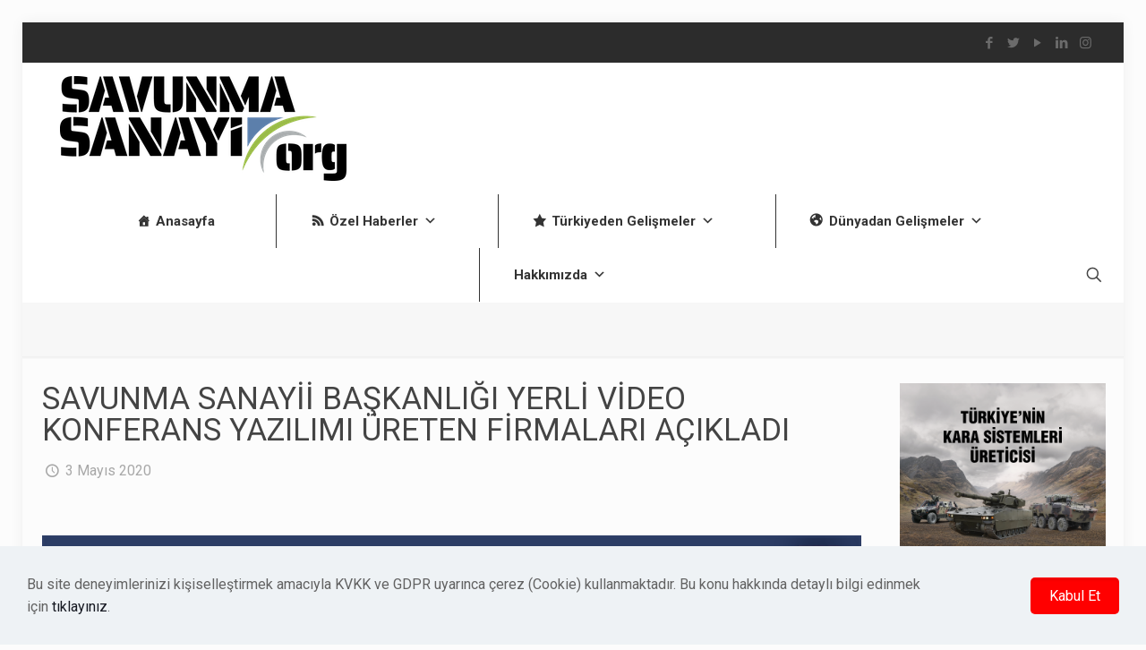

--- FILE ---
content_type: text/html; charset=UTF-8
request_url: https://www.savunmasanayi.org/savunma-sanayii-baskanligi-yerli-video-konferans-yazilimi-ureten-firmalari-acikladi/
body_size: 70785
content:
<!DOCTYPE html>
<html lang="tr" class="no-js " itemscope itemtype="https://schema.org/Article" >

<head>

<meta charset="UTF-8" />
<meta name="description" content="Bir başka WordPress sitesi"/>
<meta property="og:image" content="https://www.savunmasanayi.org/wp-content/uploads/2020/05/yerli-video-konferans5.png"/>
<meta property="og:url" content="https://www.savunmasanayi.org/savunma-sanayii-baskanligi-yerli-video-konferans-yazilimi-ureten-firmalari-acikladi/"/>
<meta property="og:type" content="article"/>
<meta property="og:title" content="SAVUNMA SANAYİİ BAŞKANLIĞI YERLİ VİDEO KONFERANS YAZILIMI ÜRETEN FİRMALARI AÇIKLADI"/>
<meta property="og:description" content="Koronavirüs salgını nedeniyle birçok firma uzaktan çalışma sistemine geçti. Uzaktan çalışma sistemi nedeniyle toplantılar da video konferans yöntemiyle gerçekleşiyor. Yabancı uygulamalardaki güvenlik açıkları nedeniyle video konferans […]"/>
<link rel="alternate" hreflang="tr-TR" href="https://www.savunmasanayi.org/savunma-sanayii-baskanligi-yerli-video-konferans-yazilimi-ureten-firmalari-acikladi/"/>
<meta name='robots' content='index, follow, max-image-preview:large, max-snippet:-1, max-video-preview:-1' />
<meta name="format-detection" content="telephone=no">
<meta name="viewport" content="width=device-width, initial-scale=1, maximum-scale=1" />
<link rel="shortcut icon" href="https://www.savunmasanayi.org/wp-content/uploads/2020/12/200x200.jpg" type="image/x-icon" />
<meta name="theme-color" content="#ffffff" media="(prefers-color-scheme: light)">
<meta name="theme-color" content="#ffffff" media="(prefers-color-scheme: dark)">

	<!-- This site is optimized with the Yoast SEO plugin v25.6 - https://yoast.com/wordpress/plugins/seo/ -->
	<title>SAVUNMA SANAYİİ BAŞKANLIĞI YERLİ VİDEO KONFERANS YAZILIMI ÜRETEN FİRMALARI AÇIKLADI - Savunma Sanayi</title>
	<link rel="canonical" href="https://www.savunmasanayi.org/savunma-sanayii-baskanligi-yerli-video-konferans-yazilimi-ureten-firmalari-acikladi/" />
	<meta property="og:locale" content="tr_TR" />
	<meta property="og:type" content="article" />
	<meta property="og:title" content="SAVUNMA SANAYİİ BAŞKANLIĞI YERLİ VİDEO KONFERANS YAZILIMI ÜRETEN FİRMALARI AÇIKLADI - Savunma Sanayi" />
	<meta property="og:description" content="Koronavirüs salgını nedeniyle birçok firma uzaktan çalışma sistemine geçti. Uzaktan çalışma sistemi nedeniyle toplantılar da video konferans yöntemiyle gerçekleşiyor. Yabancı uygulamalardaki güvenlik açıkları nedeniyle video konferans […]" />
	<meta property="og:url" content="https://www.savunmasanayi.org/savunma-sanayii-baskanligi-yerli-video-konferans-yazilimi-ureten-firmalari-acikladi/" />
	<meta property="og:site_name" content="Savunma Sanayi" />
	<meta property="article:publisher" content="https://www.facebook.com/SavunmaSanayiOrgg" />
	<meta property="article:published_time" content="2020-05-03T09:54:49+00:00" />
	<meta property="article:modified_time" content="2020-07-28T22:18:50+00:00" />
	<meta property="og:image" content="https://www.savunmasanayi.org/wp-content/uploads/2020/05/yerli-video-konferans5.png" />
	<meta property="og:image:width" content="1920" />
	<meta property="og:image:height" content="1080" />
	<meta property="og:image:type" content="image/png" />
	<meta name="author" content="savunma sanayi" />
	<meta name="twitter:card" content="summary_large_image" />
	<meta name="twitter:creator" content="@Savunma__Sanayi" />
	<meta name="twitter:site" content="@Savunma__Sanayi" />
	<meta name="twitter:label1" content="Yazan:" />
	<meta name="twitter:data1" content="savunma sanayi" />
	<meta name="twitter:label2" content="Tahmini okuma süresi" />
	<meta name="twitter:data2" content="1 dakika" />
	<script type="application/ld+json" class="yoast-schema-graph">{"@context":"https://schema.org","@graph":[{"@type":"Article","@id":"https://www.savunmasanayi.org/savunma-sanayii-baskanligi-yerli-video-konferans-yazilimi-ureten-firmalari-acikladi/#article","isPartOf":{"@id":"https://www.savunmasanayi.org/savunma-sanayii-baskanligi-yerli-video-konferans-yazilimi-ureten-firmalari-acikladi/"},"author":{"name":"savunma sanayi","@id":"https://www.savunmasanayi.org/#/schema/person/0b9465fe7d99c90f9344544227d26e15"},"headline":"SAVUNMA SANAYİİ BAŞKANLIĞI YERLİ VİDEO KONFERANS YAZILIMI ÜRETEN FİRMALARI AÇIKLADI","datePublished":"2020-05-03T09:54:49+00:00","dateModified":"2020-07-28T22:18:50+00:00","mainEntityOfPage":{"@id":"https://www.savunmasanayi.org/savunma-sanayii-baskanligi-yerli-video-konferans-yazilimi-ureten-firmalari-acikladi/"},"wordCount":219,"publisher":{"@id":"https://www.savunmasanayi.org/#organization"},"image":{"@id":"https://www.savunmasanayi.org/savunma-sanayii-baskanligi-yerli-video-konferans-yazilimi-ureten-firmalari-acikladi/#primaryimage"},"thumbnailUrl":"https://www.savunmasanayi.org/wp-content/uploads/2020/05/yerli-video-konferans5.png","keywords":["İsmail Demir","SSB","yerli video konferans sistemi"],"articleSection":["Güncel Haberler","SAVUNMASANAYİ.ORG","Türkiye'den Gelişmeler"],"inLanguage":"tr"},{"@type":"WebPage","@id":"https://www.savunmasanayi.org/savunma-sanayii-baskanligi-yerli-video-konferans-yazilimi-ureten-firmalari-acikladi/","url":"https://www.savunmasanayi.org/savunma-sanayii-baskanligi-yerli-video-konferans-yazilimi-ureten-firmalari-acikladi/","name":"SAVUNMA SANAYİİ BAŞKANLIĞI YERLİ VİDEO KONFERANS YAZILIMI ÜRETEN FİRMALARI AÇIKLADI - Savunma Sanayi","isPartOf":{"@id":"https://www.savunmasanayi.org/#website"},"primaryImageOfPage":{"@id":"https://www.savunmasanayi.org/savunma-sanayii-baskanligi-yerli-video-konferans-yazilimi-ureten-firmalari-acikladi/#primaryimage"},"image":{"@id":"https://www.savunmasanayi.org/savunma-sanayii-baskanligi-yerli-video-konferans-yazilimi-ureten-firmalari-acikladi/#primaryimage"},"thumbnailUrl":"https://www.savunmasanayi.org/wp-content/uploads/2020/05/yerli-video-konferans5.png","datePublished":"2020-05-03T09:54:49+00:00","dateModified":"2020-07-28T22:18:50+00:00","breadcrumb":{"@id":"https://www.savunmasanayi.org/savunma-sanayii-baskanligi-yerli-video-konferans-yazilimi-ureten-firmalari-acikladi/#breadcrumb"},"inLanguage":"tr","potentialAction":[{"@type":"ReadAction","target":["https://www.savunmasanayi.org/savunma-sanayii-baskanligi-yerli-video-konferans-yazilimi-ureten-firmalari-acikladi/"]}]},{"@type":"ImageObject","inLanguage":"tr","@id":"https://www.savunmasanayi.org/savunma-sanayii-baskanligi-yerli-video-konferans-yazilimi-ureten-firmalari-acikladi/#primaryimage","url":"https://www.savunmasanayi.org/wp-content/uploads/2020/05/yerli-video-konferans5.png","contentUrl":"https://www.savunmasanayi.org/wp-content/uploads/2020/05/yerli-video-konferans5.png","width":1920,"height":1080},{"@type":"BreadcrumbList","@id":"https://www.savunmasanayi.org/savunma-sanayii-baskanligi-yerli-video-konferans-yazilimi-ureten-firmalari-acikladi/#breadcrumb","itemListElement":[{"@type":"ListItem","position":1,"name":"Ana sayfa","item":"https://www.savunmasanayi.org/"},{"@type":"ListItem","position":2,"name":"SAVUNMA SANAYİİ BAŞKANLIĞI YERLİ VİDEO KONFERANS YAZILIMI ÜRETEN FİRMALARI AÇIKLADI"}]},{"@type":"WebSite","@id":"https://www.savunmasanayi.org/#website","url":"https://www.savunmasanayi.org/","name":"Savunma Sanayi","description":"Savunma Haberciliğinde Kamu Yayıncılığı Anlayışı","publisher":{"@id":"https://www.savunmasanayi.org/#organization"},"potentialAction":[{"@type":"SearchAction","target":{"@type":"EntryPoint","urlTemplate":"https://www.savunmasanayi.org/?s={search_term_string}"},"query-input":{"@type":"PropertyValueSpecification","valueRequired":true,"valueName":"search_term_string"}}],"inLanguage":"tr"},{"@type":"Organization","@id":"https://www.savunmasanayi.org/#organization","name":"Savunma Sanayi","url":"https://www.savunmasanayi.org/","logo":{"@type":"ImageObject","inLanguage":"tr","@id":"https://www.savunmasanayi.org/#/schema/logo/image/","url":"https://www.savunmasanayi.org/wp-content/uploads/2020/01/savunmasanyilogoAsset-2-1.png","contentUrl":"https://www.savunmasanayi.org/wp-content/uploads/2020/01/savunmasanyilogoAsset-2-1.png","width":960,"height":350,"caption":"Savunma Sanayi"},"image":{"@id":"https://www.savunmasanayi.org/#/schema/logo/image/"},"sameAs":["https://www.facebook.com/SavunmaSanayiOrgg","https://x.com/Savunma__Sanayi","https://www.linkedin.com/company/savunmasanayi"]},{"@type":"Person","@id":"https://www.savunmasanayi.org/#/schema/person/0b9465fe7d99c90f9344544227d26e15","name":"savunma sanayi","image":{"@type":"ImageObject","inLanguage":"tr","@id":"https://www.savunmasanayi.org/#/schema/person/image/","url":"https://secure.gravatar.com/avatar/3e2e9e58f14c277802b7e1a77b0e451c?s=96&d=mm&r=g","contentUrl":"https://secure.gravatar.com/avatar/3e2e9e58f14c277802b7e1a77b0e451c?s=96&d=mm&r=g","caption":"savunma sanayi"},"sameAs":["http://www.savunmasanayi.org"],"url":"https://www.savunmasanayi.org/author/savunmasanayi-org/"}]}</script>
	<!-- / Yoast SEO plugin. -->


<link rel='dns-prefetch' href='//fonts.googleapis.com' />
<link rel="alternate" type="application/rss+xml" title="Savunma Sanayi &raquo; akışı" href="https://www.savunmasanayi.org/feed/" />
<link rel="alternate" type="application/rss+xml" title="Savunma Sanayi &raquo; yorum akışı" href="https://www.savunmasanayi.org/comments/feed/" />
		<!-- This site uses the Google Analytics by MonsterInsights plugin v9.0.1 - Using Analytics tracking - https://www.monsterinsights.com/ -->
		<!-- Note: MonsterInsights is not currently configured on this site. The site owner needs to authenticate with Google Analytics in the MonsterInsights settings panel. -->
					<!-- No tracking code set -->
				<!-- / Google Analytics by MonsterInsights -->
		<script type="text/javascript">
/* <![CDATA[ */
window._wpemojiSettings = {"baseUrl":"https:\/\/s.w.org\/images\/core\/emoji\/15.0.3\/72x72\/","ext":".png","svgUrl":"https:\/\/s.w.org\/images\/core\/emoji\/15.0.3\/svg\/","svgExt":".svg","source":{"concatemoji":"https:\/\/www.savunmasanayi.org\/wp-includes\/js\/wp-emoji-release.min.js?ver=6.6.4"}};
/*! This file is auto-generated */
!function(i,n){var o,s,e;function c(e){try{var t={supportTests:e,timestamp:(new Date).valueOf()};sessionStorage.setItem(o,JSON.stringify(t))}catch(e){}}function p(e,t,n){e.clearRect(0,0,e.canvas.width,e.canvas.height),e.fillText(t,0,0);var t=new Uint32Array(e.getImageData(0,0,e.canvas.width,e.canvas.height).data),r=(e.clearRect(0,0,e.canvas.width,e.canvas.height),e.fillText(n,0,0),new Uint32Array(e.getImageData(0,0,e.canvas.width,e.canvas.height).data));return t.every(function(e,t){return e===r[t]})}function u(e,t,n){switch(t){case"flag":return n(e,"\ud83c\udff3\ufe0f\u200d\u26a7\ufe0f","\ud83c\udff3\ufe0f\u200b\u26a7\ufe0f")?!1:!n(e,"\ud83c\uddfa\ud83c\uddf3","\ud83c\uddfa\u200b\ud83c\uddf3")&&!n(e,"\ud83c\udff4\udb40\udc67\udb40\udc62\udb40\udc65\udb40\udc6e\udb40\udc67\udb40\udc7f","\ud83c\udff4\u200b\udb40\udc67\u200b\udb40\udc62\u200b\udb40\udc65\u200b\udb40\udc6e\u200b\udb40\udc67\u200b\udb40\udc7f");case"emoji":return!n(e,"\ud83d\udc26\u200d\u2b1b","\ud83d\udc26\u200b\u2b1b")}return!1}function f(e,t,n){var r="undefined"!=typeof WorkerGlobalScope&&self instanceof WorkerGlobalScope?new OffscreenCanvas(300,150):i.createElement("canvas"),a=r.getContext("2d",{willReadFrequently:!0}),o=(a.textBaseline="top",a.font="600 32px Arial",{});return e.forEach(function(e){o[e]=t(a,e,n)}),o}function t(e){var t=i.createElement("script");t.src=e,t.defer=!0,i.head.appendChild(t)}"undefined"!=typeof Promise&&(o="wpEmojiSettingsSupports",s=["flag","emoji"],n.supports={everything:!0,everythingExceptFlag:!0},e=new Promise(function(e){i.addEventListener("DOMContentLoaded",e,{once:!0})}),new Promise(function(t){var n=function(){try{var e=JSON.parse(sessionStorage.getItem(o));if("object"==typeof e&&"number"==typeof e.timestamp&&(new Date).valueOf()<e.timestamp+604800&&"object"==typeof e.supportTests)return e.supportTests}catch(e){}return null}();if(!n){if("undefined"!=typeof Worker&&"undefined"!=typeof OffscreenCanvas&&"undefined"!=typeof URL&&URL.createObjectURL&&"undefined"!=typeof Blob)try{var e="postMessage("+f.toString()+"("+[JSON.stringify(s),u.toString(),p.toString()].join(",")+"));",r=new Blob([e],{type:"text/javascript"}),a=new Worker(URL.createObjectURL(r),{name:"wpTestEmojiSupports"});return void(a.onmessage=function(e){c(n=e.data),a.terminate(),t(n)})}catch(e){}c(n=f(s,u,p))}t(n)}).then(function(e){for(var t in e)n.supports[t]=e[t],n.supports.everything=n.supports.everything&&n.supports[t],"flag"!==t&&(n.supports.everythingExceptFlag=n.supports.everythingExceptFlag&&n.supports[t]);n.supports.everythingExceptFlag=n.supports.everythingExceptFlag&&!n.supports.flag,n.DOMReady=!1,n.readyCallback=function(){n.DOMReady=!0}}).then(function(){return e}).then(function(){var e;n.supports.everything||(n.readyCallback(),(e=n.source||{}).concatemoji?t(e.concatemoji):e.wpemoji&&e.twemoji&&(t(e.twemoji),t(e.wpemoji)))}))}((window,document),window._wpemojiSettings);
/* ]]> */
</script>
<link rel='stylesheet' id='pt-cv-public-style-css' href='https://www.savunmasanayi.org/wp-content/plugins/content-views-query-and-display-post-page/public/assets/css/cv.css?ver=4.2.1' type='text/css' media='all' />
<style id='wp-emoji-styles-inline-css' type='text/css'>

	img.wp-smiley, img.emoji {
		display: inline !important;
		border: none !important;
		box-shadow: none !important;
		height: 1em !important;
		width: 1em !important;
		margin: 0 0.07em !important;
		vertical-align: -0.1em !important;
		background: none !important;
		padding: 0 !important;
	}
</style>
<link rel='stylesheet' id='wp-block-library-css' href='https://www.savunmasanayi.org/wp-includes/css/dist/block-library/style.min.css?ver=6.6.4' type='text/css' media='all' />
<style id='classic-theme-styles-inline-css' type='text/css'>
/*! This file is auto-generated */
.wp-block-button__link{color:#fff;background-color:#32373c;border-radius:9999px;box-shadow:none;text-decoration:none;padding:calc(.667em + 2px) calc(1.333em + 2px);font-size:1.125em}.wp-block-file__button{background:#32373c;color:#fff;text-decoration:none}
</style>
<style id='global-styles-inline-css' type='text/css'>
:root{--wp--preset--aspect-ratio--square: 1;--wp--preset--aspect-ratio--4-3: 4/3;--wp--preset--aspect-ratio--3-4: 3/4;--wp--preset--aspect-ratio--3-2: 3/2;--wp--preset--aspect-ratio--2-3: 2/3;--wp--preset--aspect-ratio--16-9: 16/9;--wp--preset--aspect-ratio--9-16: 9/16;--wp--preset--color--black: #000000;--wp--preset--color--cyan-bluish-gray: #abb8c3;--wp--preset--color--white: #ffffff;--wp--preset--color--pale-pink: #f78da7;--wp--preset--color--vivid-red: #cf2e2e;--wp--preset--color--luminous-vivid-orange: #ff6900;--wp--preset--color--luminous-vivid-amber: #fcb900;--wp--preset--color--light-green-cyan: #7bdcb5;--wp--preset--color--vivid-green-cyan: #00d084;--wp--preset--color--pale-cyan-blue: #8ed1fc;--wp--preset--color--vivid-cyan-blue: #0693e3;--wp--preset--color--vivid-purple: #9b51e0;--wp--preset--gradient--vivid-cyan-blue-to-vivid-purple: linear-gradient(135deg,rgba(6,147,227,1) 0%,rgb(155,81,224) 100%);--wp--preset--gradient--light-green-cyan-to-vivid-green-cyan: linear-gradient(135deg,rgb(122,220,180) 0%,rgb(0,208,130) 100%);--wp--preset--gradient--luminous-vivid-amber-to-luminous-vivid-orange: linear-gradient(135deg,rgba(252,185,0,1) 0%,rgba(255,105,0,1) 100%);--wp--preset--gradient--luminous-vivid-orange-to-vivid-red: linear-gradient(135deg,rgba(255,105,0,1) 0%,rgb(207,46,46) 100%);--wp--preset--gradient--very-light-gray-to-cyan-bluish-gray: linear-gradient(135deg,rgb(238,238,238) 0%,rgb(169,184,195) 100%);--wp--preset--gradient--cool-to-warm-spectrum: linear-gradient(135deg,rgb(74,234,220) 0%,rgb(151,120,209) 20%,rgb(207,42,186) 40%,rgb(238,44,130) 60%,rgb(251,105,98) 80%,rgb(254,248,76) 100%);--wp--preset--gradient--blush-light-purple: linear-gradient(135deg,rgb(255,206,236) 0%,rgb(152,150,240) 100%);--wp--preset--gradient--blush-bordeaux: linear-gradient(135deg,rgb(254,205,165) 0%,rgb(254,45,45) 50%,rgb(107,0,62) 100%);--wp--preset--gradient--luminous-dusk: linear-gradient(135deg,rgb(255,203,112) 0%,rgb(199,81,192) 50%,rgb(65,88,208) 100%);--wp--preset--gradient--pale-ocean: linear-gradient(135deg,rgb(255,245,203) 0%,rgb(182,227,212) 50%,rgb(51,167,181) 100%);--wp--preset--gradient--electric-grass: linear-gradient(135deg,rgb(202,248,128) 0%,rgb(113,206,126) 100%);--wp--preset--gradient--midnight: linear-gradient(135deg,rgb(2,3,129) 0%,rgb(40,116,252) 100%);--wp--preset--font-size--small: 13px;--wp--preset--font-size--medium: 20px;--wp--preset--font-size--large: 36px;--wp--preset--font-size--x-large: 42px;--wp--preset--spacing--20: 0.44rem;--wp--preset--spacing--30: 0.67rem;--wp--preset--spacing--40: 1rem;--wp--preset--spacing--50: 1.5rem;--wp--preset--spacing--60: 2.25rem;--wp--preset--spacing--70: 3.38rem;--wp--preset--spacing--80: 5.06rem;--wp--preset--shadow--natural: 6px 6px 9px rgba(0, 0, 0, 0.2);--wp--preset--shadow--deep: 12px 12px 50px rgba(0, 0, 0, 0.4);--wp--preset--shadow--sharp: 6px 6px 0px rgba(0, 0, 0, 0.2);--wp--preset--shadow--outlined: 6px 6px 0px -3px rgba(255, 255, 255, 1), 6px 6px rgba(0, 0, 0, 1);--wp--preset--shadow--crisp: 6px 6px 0px rgba(0, 0, 0, 1);}:where(.is-layout-flex){gap: 0.5em;}:where(.is-layout-grid){gap: 0.5em;}body .is-layout-flex{display: flex;}.is-layout-flex{flex-wrap: wrap;align-items: center;}.is-layout-flex > :is(*, div){margin: 0;}body .is-layout-grid{display: grid;}.is-layout-grid > :is(*, div){margin: 0;}:where(.wp-block-columns.is-layout-flex){gap: 2em;}:where(.wp-block-columns.is-layout-grid){gap: 2em;}:where(.wp-block-post-template.is-layout-flex){gap: 1.25em;}:where(.wp-block-post-template.is-layout-grid){gap: 1.25em;}.has-black-color{color: var(--wp--preset--color--black) !important;}.has-cyan-bluish-gray-color{color: var(--wp--preset--color--cyan-bluish-gray) !important;}.has-white-color{color: var(--wp--preset--color--white) !important;}.has-pale-pink-color{color: var(--wp--preset--color--pale-pink) !important;}.has-vivid-red-color{color: var(--wp--preset--color--vivid-red) !important;}.has-luminous-vivid-orange-color{color: var(--wp--preset--color--luminous-vivid-orange) !important;}.has-luminous-vivid-amber-color{color: var(--wp--preset--color--luminous-vivid-amber) !important;}.has-light-green-cyan-color{color: var(--wp--preset--color--light-green-cyan) !important;}.has-vivid-green-cyan-color{color: var(--wp--preset--color--vivid-green-cyan) !important;}.has-pale-cyan-blue-color{color: var(--wp--preset--color--pale-cyan-blue) !important;}.has-vivid-cyan-blue-color{color: var(--wp--preset--color--vivid-cyan-blue) !important;}.has-vivid-purple-color{color: var(--wp--preset--color--vivid-purple) !important;}.has-black-background-color{background-color: var(--wp--preset--color--black) !important;}.has-cyan-bluish-gray-background-color{background-color: var(--wp--preset--color--cyan-bluish-gray) !important;}.has-white-background-color{background-color: var(--wp--preset--color--white) !important;}.has-pale-pink-background-color{background-color: var(--wp--preset--color--pale-pink) !important;}.has-vivid-red-background-color{background-color: var(--wp--preset--color--vivid-red) !important;}.has-luminous-vivid-orange-background-color{background-color: var(--wp--preset--color--luminous-vivid-orange) !important;}.has-luminous-vivid-amber-background-color{background-color: var(--wp--preset--color--luminous-vivid-amber) !important;}.has-light-green-cyan-background-color{background-color: var(--wp--preset--color--light-green-cyan) !important;}.has-vivid-green-cyan-background-color{background-color: var(--wp--preset--color--vivid-green-cyan) !important;}.has-pale-cyan-blue-background-color{background-color: var(--wp--preset--color--pale-cyan-blue) !important;}.has-vivid-cyan-blue-background-color{background-color: var(--wp--preset--color--vivid-cyan-blue) !important;}.has-vivid-purple-background-color{background-color: var(--wp--preset--color--vivid-purple) !important;}.has-black-border-color{border-color: var(--wp--preset--color--black) !important;}.has-cyan-bluish-gray-border-color{border-color: var(--wp--preset--color--cyan-bluish-gray) !important;}.has-white-border-color{border-color: var(--wp--preset--color--white) !important;}.has-pale-pink-border-color{border-color: var(--wp--preset--color--pale-pink) !important;}.has-vivid-red-border-color{border-color: var(--wp--preset--color--vivid-red) !important;}.has-luminous-vivid-orange-border-color{border-color: var(--wp--preset--color--luminous-vivid-orange) !important;}.has-luminous-vivid-amber-border-color{border-color: var(--wp--preset--color--luminous-vivid-amber) !important;}.has-light-green-cyan-border-color{border-color: var(--wp--preset--color--light-green-cyan) !important;}.has-vivid-green-cyan-border-color{border-color: var(--wp--preset--color--vivid-green-cyan) !important;}.has-pale-cyan-blue-border-color{border-color: var(--wp--preset--color--pale-cyan-blue) !important;}.has-vivid-cyan-blue-border-color{border-color: var(--wp--preset--color--vivid-cyan-blue) !important;}.has-vivid-purple-border-color{border-color: var(--wp--preset--color--vivid-purple) !important;}.has-vivid-cyan-blue-to-vivid-purple-gradient-background{background: var(--wp--preset--gradient--vivid-cyan-blue-to-vivid-purple) !important;}.has-light-green-cyan-to-vivid-green-cyan-gradient-background{background: var(--wp--preset--gradient--light-green-cyan-to-vivid-green-cyan) !important;}.has-luminous-vivid-amber-to-luminous-vivid-orange-gradient-background{background: var(--wp--preset--gradient--luminous-vivid-amber-to-luminous-vivid-orange) !important;}.has-luminous-vivid-orange-to-vivid-red-gradient-background{background: var(--wp--preset--gradient--luminous-vivid-orange-to-vivid-red) !important;}.has-very-light-gray-to-cyan-bluish-gray-gradient-background{background: var(--wp--preset--gradient--very-light-gray-to-cyan-bluish-gray) !important;}.has-cool-to-warm-spectrum-gradient-background{background: var(--wp--preset--gradient--cool-to-warm-spectrum) !important;}.has-blush-light-purple-gradient-background{background: var(--wp--preset--gradient--blush-light-purple) !important;}.has-blush-bordeaux-gradient-background{background: var(--wp--preset--gradient--blush-bordeaux) !important;}.has-luminous-dusk-gradient-background{background: var(--wp--preset--gradient--luminous-dusk) !important;}.has-pale-ocean-gradient-background{background: var(--wp--preset--gradient--pale-ocean) !important;}.has-electric-grass-gradient-background{background: var(--wp--preset--gradient--electric-grass) !important;}.has-midnight-gradient-background{background: var(--wp--preset--gradient--midnight) !important;}.has-small-font-size{font-size: var(--wp--preset--font-size--small) !important;}.has-medium-font-size{font-size: var(--wp--preset--font-size--medium) !important;}.has-large-font-size{font-size: var(--wp--preset--font-size--large) !important;}.has-x-large-font-size{font-size: var(--wp--preset--font-size--x-large) !important;}
:where(.wp-block-post-template.is-layout-flex){gap: 1.25em;}:where(.wp-block-post-template.is-layout-grid){gap: 1.25em;}
:where(.wp-block-columns.is-layout-flex){gap: 2em;}:where(.wp-block-columns.is-layout-grid){gap: 2em;}
:root :where(.wp-block-pullquote){font-size: 1.5em;line-height: 1.6;}
</style>
<link rel='stylesheet' id='owl-carousel-css' href='https://www.savunmasanayi.org/wp-content/plugins/blog-designer-pack-pro/assets/css/owl.carousel.min.css?ver=1.8' type='text/css' media='all' />
<link rel='stylesheet' id='font-awesome-css' href='https://www.savunmasanayi.org/wp-content/plugins/blog-designer-pack-pro/assets/css/font-awesome.min.css?ver=1.8' type='text/css' media='all' />
<link rel='stylesheet' id='bdpp-public-style-css' href='https://www.savunmasanayi.org/wp-content/plugins/blog-designer-pack-pro/assets/css/bdpp-public.css?ver=1.8' type='text/css' media='all' />
<link rel='stylesheet' id='contact-form-7-css' href='https://www.savunmasanayi.org/wp-content/plugins/contact-form-7/includes/css/styles.css?ver=6.0.6' type='text/css' media='all' />
<link rel='stylesheet' id='dashicons-css' href='https://www.savunmasanayi.org/wp-includes/css/dashicons.min.css?ver=6.6.4' type='text/css' media='all' />
<link rel='stylesheet' id='post-views-counter-frontend-css' href='https://www.savunmasanayi.org/wp-content/plugins/post-views-counter/css/frontend.min.css?ver=1.4.7' type='text/css' media='all' />
<link rel='stylesheet' id='wprpsp-public-style-css' href='https://www.savunmasanayi.org/wp-content/plugins/wp-responsive-recent-post-slider-pro/assets/css/wprpsp-public.min.css?ver=1.4' type='text/css' media='all' />
<link rel='stylesheet' id='wpos-slick-style-css' href='https://www.savunmasanayi.org/wp-content/plugins/wp-responsive-recent-post-slider-pro/assets/css/slick.css?ver=1.4' type='text/css' media='all' />
<link rel='stylesheet' id='ivory-search-styles-css' href='https://www.savunmasanayi.org/wp-content/plugins/add-search-to-menu/public/css/ivory-search.min.css?ver=5.5.14' type='text/css' media='all' />
<link rel='stylesheet' id='mfn-be-css' href='https://www.savunmasanayi.org/wp-content/themes/betheme/css/be.css?ver=26.6.6' type='text/css' media='all' />
<link rel='stylesheet' id='mfn-animations-css' href='https://www.savunmasanayi.org/wp-content/themes/betheme/assets/animations/animations.min.css?ver=26.6.6' type='text/css' media='all' />
<link rel='stylesheet' id='mfn-font-awesome-css' href='https://www.savunmasanayi.org/wp-content/themes/betheme/fonts/fontawesome/fontawesome.css?ver=26.6.6' type='text/css' media='all' />
<link rel='stylesheet' id='mfn-jplayer-css' href='https://www.savunmasanayi.org/wp-content/themes/betheme/assets/jplayer/css/jplayer.blue.monday.min.css?ver=26.6.6' type='text/css' media='all' />
<link rel='stylesheet' id='mfn-responsive-css' href='https://www.savunmasanayi.org/wp-content/themes/betheme/css/responsive.css?ver=26.6.6' type='text/css' media='all' />
<link rel='stylesheet' id='mfn-skin-red-css' href='https://www.savunmasanayi.org/wp-content/themes/betheme/css/skins/red/style.css?ver=26.6.6' type='text/css' media='all' />
<link rel='stylesheet' id='mfn-fonts-css' href='https://fonts.googleapis.com/css?family=Roboto%3A1%2C300%2C400%2C400italic%2C500%2C700%2C700italic%7CLora%3A1%2C300%2C400%2C400italic%2C500%2C700%2C700italic&#038;display=swap&#038;ver=6.6.4' type='text/css' media='all' />
<link rel='stylesheet' id='msl-main-css' href='https://www.savunmasanayi.org/wp-content/plugins/master-slider/public/assets/css/masterslider.main.css?ver=3.11.0' type='text/css' media='all' />
<link rel='stylesheet' id='msl-custom-css' href='https://www.savunmasanayi.org/wp-content/uploads/master-slider/custom.css?ver=27.4' type='text/css' media='all' />
<style id='mfn-dynamic-inline-css' type='text/css'>
html{background-color:#FCFCFC}#Wrapper,#Content,.mfn-popup .mfn-popup-content,.mfn-off-canvas-sidebar .mfn-off-canvas-content-wrapper,.mfn-cart-holder,.mfn-header-login,#Top_bar .search_wrapper,#Top_bar .top_bar_right .mfn-live-search-box,.column_livesearch .mfn-live-search-wrapper,.column_livesearch .mfn-live-search-box{background-color:#FCFCFC}body:not(.template-slider) #Header{min-height:0px}body.header-below:not(.template-slider) #Header{padding-top:0px}#Footer .widgets_wrapper{padding:0px 0}body,button,span.date_label,.timeline_items li h3 span,input[type="submit"],input[type="reset"],input[type="button"],input[type="date"],input[type="text"],input[type="password"],input[type="tel"],input[type="email"],textarea,select,.offer_li .title h3,.mfn-menu-item-megamenu{font-family:"Roboto",-apple-system,BlinkMacSystemFont,"Segoe UI",Roboto,Oxygen-Sans,Ubuntu,Cantarell,"Helvetica Neue",sans-serif}#menu > ul > li > a,a.action_button,#overlay-menu ul li a{font-family:"Roboto",-apple-system,BlinkMacSystemFont,"Segoe UI",Roboto,Oxygen-Sans,Ubuntu,Cantarell,"Helvetica Neue",sans-serif}#Subheader .title{font-family:"Lora",-apple-system,BlinkMacSystemFont,"Segoe UI",Roboto,Oxygen-Sans,Ubuntu,Cantarell,"Helvetica Neue",sans-serif}h1,h2,h3,h4,.text-logo #logo{font-family:"Roboto",-apple-system,BlinkMacSystemFont,"Segoe UI",Roboto,Oxygen-Sans,Ubuntu,Cantarell,"Helvetica Neue",sans-serif}h5,h6{font-family:"Roboto",-apple-system,BlinkMacSystemFont,"Segoe UI",Roboto,Oxygen-Sans,Ubuntu,Cantarell,"Helvetica Neue",sans-serif}blockquote{font-family:"Roboto",-apple-system,BlinkMacSystemFont,"Segoe UI",Roboto,Oxygen-Sans,Ubuntu,Cantarell,"Helvetica Neue",sans-serif}.chart_box .chart .num,.counter .desc_wrapper .number-wrapper,.how_it_works .image .number,.pricing-box .plan-header .price,.quick_fact .number-wrapper,.woocommerce .product div.entry-summary .price{font-family:"Roboto",-apple-system,BlinkMacSystemFont,"Segoe UI",Roboto,Oxygen-Sans,Ubuntu,Cantarell,"Helvetica Neue",sans-serif}body,.mfn-menu-item-megamenu{font-size:16px;line-height:25px;font-weight:400;letter-spacing:0px}.big{font-size:16px;line-height:28px;font-weight:400;letter-spacing:0px}#menu > ul > li > a,a.action_button,#overlay-menu ul li a{font-size:15px;font-weight:400;letter-spacing:0px}#overlay-menu ul li a{line-height:22.5px}#Subheader .title{font-size:30px;line-height:35px;font-weight:400;letter-spacing:1px;font-style:italic}h1,.text-logo #logo{font-size:48px;line-height:50px;font-weight:400;letter-spacing:0px}h2{font-size:30px;line-height:34px;font-weight:600;letter-spacing:0px}h3,.woocommerce ul.products li.product h3,.woocommerce #customer_login h2{font-size:20px;line-height:25px;font-weight:600;letter-spacing:0px}h4,.woocommerce .woocommerce-order-details__title,.woocommerce .wc-bacs-bank-details-heading,.woocommerce .woocommerce-customer-details h2{font-size:21px;line-height:25px;font-weight:500;letter-spacing:0px}h5{font-size:15px;line-height:25px;font-weight:700;letter-spacing:0px}h6{font-size:14px;line-height:25px;font-weight:400;letter-spacing:0px}#Intro .intro-title{font-size:70px;line-height:70px;font-weight:400;letter-spacing:0px}@media only screen and (min-width:768px) and (max-width:959px){body,.mfn-menu-item-megamenu{font-size:14px;line-height:21px;font-weight:400;letter-spacing:0px}.big{font-size:14px;line-height:24px;font-weight:400;letter-spacing:0px}#menu > ul > li > a,a.action_button,#overlay-menu ul li a{font-size:13px;font-weight:400;letter-spacing:0px}#overlay-menu ul li a{line-height:19.5px}#Subheader .title{font-size:26px;line-height:30px;font-weight:400;letter-spacing:1px;font-style:italic}h1,.text-logo #logo{font-size:41px;line-height:43px;font-weight:400;letter-spacing:0px}h2{font-size:26px;line-height:29px;font-weight:600;letter-spacing:0px}h3,.woocommerce ul.products li.product h3,.woocommerce #customer_login h2{font-size:17px;line-height:21px;font-weight:600;letter-spacing:0px}h4,.woocommerce .woocommerce-order-details__title,.woocommerce .wc-bacs-bank-details-heading,.woocommerce .woocommerce-customer-details h2{font-size:18px;line-height:21px;font-weight:500;letter-spacing:0px}h5{font-size:13px;line-height:21px;font-weight:700;letter-spacing:0px}h6{font-size:13px;line-height:21px;font-weight:400;letter-spacing:0px}#Intro .intro-title{font-size:60px;line-height:60px;font-weight:400;letter-spacing:0px}blockquote{font-size:15px}.chart_box .chart .num{font-size:45px;line-height:45px}.counter .desc_wrapper .number-wrapper{font-size:45px;line-height:45px}.counter .desc_wrapper .title{font-size:14px;line-height:18px}.faq .question .title{font-size:14px}.fancy_heading .title{font-size:38px;line-height:38px}.offer .offer_li .desc_wrapper .title h3{font-size:32px;line-height:32px}.offer_thumb_ul li.offer_thumb_li .desc_wrapper .title h3{font-size:32px;line-height:32px}.pricing-box .plan-header h2{font-size:27px;line-height:27px}.pricing-box .plan-header .price > span{font-size:40px;line-height:40px}.pricing-box .plan-header .price sup.currency{font-size:18px;line-height:18px}.pricing-box .plan-header .price sup.period{font-size:14px;line-height:14px}.quick_fact .number-wrapper{font-size:80px;line-height:80px}.trailer_box .desc h2{font-size:27px;line-height:27px}.widget > h3{font-size:17px;line-height:20px}}@media only screen and (min-width:480px) and (max-width:767px){body,.mfn-menu-item-megamenu{font-size:13px;line-height:19px;font-weight:400;letter-spacing:0px}.big{font-size:13px;line-height:21px;font-weight:400;letter-spacing:0px}#menu > ul > li > a,a.action_button,#overlay-menu ul li a{font-size:13px;font-weight:400;letter-spacing:0px}#overlay-menu ul li a{line-height:19.5px}#Subheader .title{font-size:23px;line-height:26px;font-weight:400;letter-spacing:1px;font-style:italic}h1,.text-logo #logo{font-size:36px;line-height:38px;font-weight:400;letter-spacing:0px}h2{font-size:23px;line-height:26px;font-weight:600;letter-spacing:0px}h3,.woocommerce ul.products li.product h3,.woocommerce #customer_login h2{font-size:15px;line-height:19px;font-weight:600;letter-spacing:0px}h4,.woocommerce .woocommerce-order-details__title,.woocommerce .wc-bacs-bank-details-heading,.woocommerce .woocommerce-customer-details h2{font-size:16px;line-height:19px;font-weight:500;letter-spacing:0px}h5{font-size:13px;line-height:19px;font-weight:700;letter-spacing:0px}h6{font-size:13px;line-height:19px;font-weight:400;letter-spacing:0px}#Intro .intro-title{font-size:53px;line-height:53px;font-weight:400;letter-spacing:0px}blockquote{font-size:14px}.chart_box .chart .num{font-size:40px;line-height:40px}.counter .desc_wrapper .number-wrapper{font-size:40px;line-height:40px}.counter .desc_wrapper .title{font-size:13px;line-height:16px}.faq .question .title{font-size:13px}.fancy_heading .title{font-size:34px;line-height:34px}.offer .offer_li .desc_wrapper .title h3{font-size:28px;line-height:28px}.offer_thumb_ul li.offer_thumb_li .desc_wrapper .title h3{font-size:28px;line-height:28px}.pricing-box .plan-header h2{font-size:24px;line-height:24px}.pricing-box .plan-header .price > span{font-size:34px;line-height:34px}.pricing-box .plan-header .price sup.currency{font-size:16px;line-height:16px}.pricing-box .plan-header .price sup.period{font-size:13px;line-height:13px}.quick_fact .number-wrapper{font-size:70px;line-height:70px}.trailer_box .desc h2{font-size:24px;line-height:24px}.widget > h3{font-size:16px;line-height:19px}}@media only screen and (max-width:479px){body,.mfn-menu-item-megamenu{font-size:13px;line-height:19px;font-weight:400;letter-spacing:0px}.big{font-size:13px;line-height:19px;font-weight:400;letter-spacing:0px}#menu > ul > li > a,a.action_button,#overlay-menu ul li a{font-size:13px;font-weight:400;letter-spacing:0px}#overlay-menu ul li a{line-height:19.5px}#Subheader .title{font-size:18px;line-height:21px;font-weight:400;letter-spacing:1px;font-style:italic}h1,.text-logo #logo{font-size:29px;line-height:30px;font-weight:400;letter-spacing:0px}h2{font-size:18px;line-height:20px;font-weight:600;letter-spacing:0px}h3,.woocommerce ul.products li.product h3,.woocommerce #customer_login h2{font-size:13px;line-height:19px;font-weight:600;letter-spacing:0px}h4,.woocommerce .woocommerce-order-details__title,.woocommerce .wc-bacs-bank-details-heading,.woocommerce .woocommerce-customer-details h2{font-size:13px;line-height:19px;font-weight:500;letter-spacing:0px}h5{font-size:13px;line-height:19px;font-weight:700;letter-spacing:0px}h6{font-size:13px;line-height:19px;font-weight:400;letter-spacing:0px}#Intro .intro-title{font-size:42px;line-height:42px;font-weight:400;letter-spacing:0px}blockquote{font-size:13px}.chart_box .chart .num{font-size:35px;line-height:35px}.counter .desc_wrapper .number-wrapper{font-size:35px;line-height:35px}.counter .desc_wrapper .title{font-size:13px;line-height:26px}.faq .question .title{font-size:13px}.fancy_heading .title{font-size:30px;line-height:30px}.offer .offer_li .desc_wrapper .title h3{font-size:26px;line-height:26px}.offer_thumb_ul li.offer_thumb_li .desc_wrapper .title h3{font-size:26px;line-height:26px}.pricing-box .plan-header h2{font-size:21px;line-height:21px}.pricing-box .plan-header .price > span{font-size:32px;line-height:32px}.pricing-box .plan-header .price sup.currency{font-size:14px;line-height:14px}.pricing-box .plan-header .price sup.period{font-size:13px;line-height:13px}.quick_fact .number-wrapper{font-size:60px;line-height:60px}.trailer_box .desc h2{font-size:21px;line-height:21px}.widget > h3{font-size:15px;line-height:18px}}.with_aside .sidebar.columns{width:22%}.with_aside .sections_group{width:78%}.aside_both .sidebar.columns{width:17%}.aside_both .sidebar.sidebar-1{margin-left:-83%}.aside_both .sections_group{width:66%;margin-left:17%}@media only screen and (min-width:1240px){#Wrapper,.with_aside .content_wrapper{max-width:1620px}.section_wrapper,.container{max-width:1600px}.layout-boxed.header-boxed #Top_bar.is-sticky{max-width:1620px}}@media only screen and (max-width:767px){.section_wrapper,.container,.four.columns .widget-area{max-width:550px !important}}  .button-default .button,.button-flat .button,.button-round .button{background-color:#ffffff;color:#000000}.button-stroke .button{border-color:#ffffff;color:#000000}.button-stroke .button:hover{background-color:#ffffff;color:#fff}.button-default .button_theme,.button-default button,.button-default input[type="button"],.button-default input[type="reset"],.button-default input[type="submit"],.button-flat .button_theme,.button-flat button,.button-flat input[type="button"],.button-flat input[type="reset"],.button-flat input[type="submit"],.button-round .button_theme,.button-round button,.button-round input[type="button"],.button-round input[type="reset"],.button-round input[type="submit"],.woocommerce #respond input#submit,.woocommerce a.button:not(.default),.woocommerce button.button,.woocommerce input.button,.woocommerce #respond input#submit:hover,.woocommerce a.button:hover,.woocommerce button.button:hover,.woocommerce input.button:hover{color:#ffffff}.button-default #respond input#submit.alt.disabled,.button-default #respond input#submit.alt.disabled:hover,.button-default #respond input#submit.alt:disabled,.button-default #respond input#submit.alt:disabled:hover,.button-default #respond input#submit.alt:disabled[disabled],.button-default #respond input#submit.alt:disabled[disabled]:hover,.button-default a.button.alt.disabled,.button-default a.button.alt.disabled:hover,.button-default a.button.alt:disabled,.button-default a.button.alt:disabled:hover,.button-default a.button.alt:disabled[disabled],.button-default a.button.alt:disabled[disabled]:hover,.button-default button.button.alt.disabled,.button-default button.button.alt.disabled:hover,.button-default button.button.alt:disabled,.button-default button.button.alt:disabled:hover,.button-default button.button.alt:disabled[disabled],.button-default button.button.alt:disabled[disabled]:hover,.button-default input.button.alt.disabled,.button-default input.button.alt.disabled:hover,.button-default input.button.alt:disabled,.button-default input.button.alt:disabled:hover,.button-default input.button.alt:disabled[disabled],.button-default input.button.alt:disabled[disabled]:hover,.button-default #respond input#submit.alt,.button-default a.button.alt,.button-default button.button.alt,.button-default input.button.alt,.button-default #respond input#submit.alt:hover,.button-default a.button.alt:hover,.button-default button.button.alt:hover,.button-default input.button.alt:hover,.button-flat #respond input#submit.alt.disabled,.button-flat #respond input#submit.alt.disabled:hover,.button-flat #respond input#submit.alt:disabled,.button-flat #respond input#submit.alt:disabled:hover,.button-flat #respond input#submit.alt:disabled[disabled],.button-flat #respond input#submit.alt:disabled[disabled]:hover,.button-flat a.button.alt.disabled,.button-flat a.button.alt.disabled:hover,.button-flat a.button.alt:disabled,.button-flat a.button.alt:disabled:hover,.button-flat a.button.alt:disabled[disabled],.button-flat a.button.alt:disabled[disabled]:hover,.button-flat button.button.alt.disabled,.button-flat button.button.alt.disabled:hover,.button-flat button.button.alt:disabled,.button-flat button.button.alt:disabled:hover,.button-flat button.button.alt:disabled[disabled],.button-flat button.button.alt:disabled[disabled]:hover,.button-flat input.button.alt.disabled,.button-flat input.button.alt.disabled:hover,.button-flat input.button.alt:disabled,.button-flat input.button.alt:disabled:hover,.button-flat input.button.alt:disabled[disabled],.button-flat input.button.alt:disabled[disabled]:hover,.button-flat #respond input#submit.alt,.button-flat a.button.alt,.button-flat button.button.alt,.button-flat input.button.alt,.button-flat #respond input#submit.alt:hover,.button-flat a.button.alt:hover,.button-flat button.button.alt:hover,.button-flat input.button.alt:hover,.button-round #respond input#submit.alt.disabled,.button-round #respond input#submit.alt.disabled:hover,.button-round #respond input#submit.alt:disabled,.button-round #respond input#submit.alt:disabled:hover,.button-round #respond input#submit.alt:disabled[disabled],.button-round #respond input#submit.alt:disabled[disabled]:hover,.button-round a.button.alt.disabled,.button-round a.button.alt.disabled:hover,.button-round a.button.alt:disabled,.button-round a.button.alt:disabled:hover,.button-round a.button.alt:disabled[disabled],.button-round a.button.alt:disabled[disabled]:hover,.button-round button.button.alt.disabled,.button-round button.button.alt.disabled:hover,.button-round button.button.alt:disabled,.button-round button.button.alt:disabled:hover,.button-round button.button.alt:disabled[disabled],.button-round button.button.alt:disabled[disabled]:hover,.button-round input.button.alt.disabled,.button-round input.button.alt.disabled:hover,.button-round input.button.alt:disabled,.button-round input.button.alt:disabled:hover,.button-round input.button.alt:disabled[disabled],.button-round input.button.alt:disabled[disabled]:hover,.button-round #respond input#submit.alt,.button-round a.button.alt,.button-round button.button.alt,.button-round input.button.alt,.button-round #respond input#submit.alt:hover,.button-round a.button.alt:hover,.button-round button.button.alt:hover,.button-round input.button.alt:hover{background-color:#ff0000;color:#ffffff}.button-stroke.woocommerce a.button:not(.default),.button-stroke .woocommerce a.button:not(.default),.button-stroke #respond input#submit.alt.disabled,.button-stroke #respond input#submit.alt.disabled:hover,.button-stroke #respond input#submit.alt:disabled,.button-stroke #respond input#submit.alt:disabled:hover,.button-stroke #respond input#submit.alt:disabled[disabled],.button-stroke #respond input#submit.alt:disabled[disabled]:hover,.button-stroke a.button.alt.disabled,.button-stroke a.button.alt.disabled:hover,.button-stroke a.button.alt:disabled,.button-stroke a.button.alt:disabled:hover,.button-stroke a.button.alt:disabled[disabled],.button-stroke a.button.alt:disabled[disabled]:hover,.button-stroke button.button.alt.disabled,.button-stroke button.button.alt.disabled:hover,.button-stroke button.button.alt:disabled,.button-stroke button.button.alt:disabled:hover,.button-stroke button.button.alt:disabled[disabled],.button-stroke button.button.alt:disabled[disabled]:hover,.button-stroke input.button.alt.disabled,.button-stroke input.button.alt.disabled:hover,.button-stroke input.button.alt:disabled,.button-stroke input.button.alt:disabled:hover,.button-stroke input.button.alt:disabled[disabled],.button-stroke input.button.alt:disabled[disabled]:hover,.button-stroke #respond input#submit.alt,.button-stroke a.button.alt,.button-stroke button.button.alt,.button-stroke input.button.alt{border-color:#ff0000;background:none;color:#ff0000}.button-stroke.woocommerce a.button:not(.default):hover,.button-stroke .woocommerce a.button:not(.default):hover,.button-stroke #respond input#submit.alt:hover,.button-stroke a.button.alt:hover,.button-stroke button.button.alt:hover,.button-stroke input.button.alt:hover,.button-stroke a.action_button:hover{background-color:#ff0000;color:#ffffff}.action_button,.action_button:hover{background-color:#ffffff;color:#ffffff}.button-stroke a.action_button{border-color:#ffffff}.footer_button{color:#ffffff!important;background:#ff0000}.button-stroke .footer_button{border-color:#ff0000}.button-stroke .footer_button:hover{background-color:#ff0000 !important}.button-custom.woocommerce .button,.button-custom .button,.button-custom .action_button,.button-custom .footer_button,.button-custom button,.button-custom button.button,.button-custom input[type="button"],.button-custom input[type="reset"],.button-custom input[type="submit"],.button-custom .woocommerce #respond input#submit,.button-custom .woocommerce a.button,.button-custom .woocommerce button.button,.button-custom .woocommerce input.button{font-family:Roboto;font-size:14px;line-height:14px;font-weight:400;letter-spacing:0px;padding:12px 20px 12px 20px;border-width:0px;border-radius:0px}body.button-custom .button{color:#626262;background-color:#dbdddf;border-color:transparent}body.button-custom .button:hover{color:#626262;background-color:#d3d3d3;border-color:transparent}body .button-custom .button_theme,body.button-custom .button_theme,.button-custom button,.button-custom input[type="button"],.button-custom input[type="reset"],.button-custom input[type="submit"],.button-custom .woocommerce #respond input#submit,body.button-custom.woocommerce a.button:not(.default),.button-custom .woocommerce button.button,.button-custom .woocommerce input.button,.button-custom .woocommerce a.button_theme:not(.default){color:#ffffff;background-color:#0095eb;border-color:transparent}body .button-custom .button_theme:hover,body.button-custom .button_theme:hover,.button-custom button:hover,.button-custom input[type="button"]:hover,.button-custom input[type="reset"]:hover,.button-custom input[type="submit"]:hover,.button-custom .woocommerce #respond input#submit:hover,body.button-custom.woocommerce a.button:not(.default):hover,.button-custom .woocommerce button.button:hover,.button-custom .woocommerce input.button:hover,.button-custom .woocommerce a.button_theme:not(.default):hover{color:#ffffff;background-color:#007cc3;border-color:transparent}body.button-custom .action_button{color:#626262;background-color:#dbdddf;border-color:transparent}body.button-custom .action_button:hover{color:#626262;background-color:#d3d3d3;border-color:transparent}.button-custom #respond input#submit.alt.disabled,.button-custom #respond input#submit.alt.disabled:hover,.button-custom #respond input#submit.alt:disabled,.button-custom #respond input#submit.alt:disabled:hover,.button-custom #respond input#submit.alt:disabled[disabled],.button-custom #respond input#submit.alt:disabled[disabled]:hover,.button-custom a.button.alt.disabled,.button-custom a.button.alt.disabled:hover,.button-custom a.button.alt:disabled,.button-custom a.button.alt:disabled:hover,.button-custom a.button.alt:disabled[disabled],.button-custom a.button.alt:disabled[disabled]:hover,.button-custom button.button.alt.disabled,.button-custom button.button.alt.disabled:hover,.button-custom button.button.alt:disabled,.button-custom button.button.alt:disabled:hover,.button-custom button.button.alt:disabled[disabled],.button-custom button.button.alt:disabled[disabled]:hover,.button-custom input.button.alt.disabled,.button-custom input.button.alt.disabled:hover,.button-custom input.button.alt:disabled,.button-custom input.button.alt:disabled:hover,.button-custom input.button.alt:disabled[disabled],.button-custom input.button.alt:disabled[disabled]:hover,.button-custom #respond input#submit.alt,.button-custom a.button.alt,.button-custom button.button.alt,.button-custom input.button.alt{line-height:14px;padding:12px 20px 12px 20px;color:#ffffff;background-color:#0095eb;font-family:Roboto;font-size:14px;font-weight:400;letter-spacing:0px;border-width:0px;border-radius:0px}.button-custom #respond input#submit.alt:hover,.button-custom a.button.alt:hover,.button-custom button.button.alt:hover,.button-custom input.button.alt:hover,.button-custom a.action_button:hover{color:#ffffff;background-color:#007cc3}#Top_bar #logo,.header-fixed #Top_bar #logo,.header-plain #Top_bar #logo,.header-transparent #Top_bar #logo{height:90px;line-height:90px;padding:15px 0}.logo-overflow #Top_bar:not(.is-sticky) .logo{height:120px}#Top_bar .menu > li > a{padding:30px 0}.menu-highlight:not(.header-creative) #Top_bar .menu > li > a{margin:35px 0}.header-plain:not(.menu-highlight) #Top_bar .menu > li > a span:not(.description){line-height:120px}.header-fixed #Top_bar .menu > li > a{padding:45px 0}@media only screen and (max-width:767px){.mobile-header-mini #Top_bar #logo{height:50px!important;line-height:50px!important;margin:5px 0}}#Top_bar #logo img.svg{width:100px}.image_frame,.wp-caption{border-width:0px}.alert{border-radius:0px}#Top_bar .top_bar_right .top-bar-right-input input{width:200px}.mfn-live-search-box .mfn-live-search-list{max-height:300px}#Side_slide{right:-250px;width:250px}#Side_slide.left{left:-250px}.blog-teaser li .desc-wrapper .desc{background-position-y:-1px}@media only screen and ( max-width:767px ){}@media only screen and (min-width:1240px){body:not(.header-simple) #Top_bar #menu{display:block!important}.tr-menu #Top_bar #menu{background:none!important}#Top_bar .menu > li > ul.mfn-megamenu > li{float:left}#Top_bar .menu > li > ul.mfn-megamenu > li.mfn-megamenu-cols-1{width:100%}#Top_bar .menu > li > ul.mfn-megamenu > li.mfn-megamenu-cols-2{width:50%}#Top_bar .menu > li > ul.mfn-megamenu > li.mfn-megamenu-cols-3{width:33.33%}#Top_bar .menu > li > ul.mfn-megamenu > li.mfn-megamenu-cols-4{width:25%}#Top_bar .menu > li > ul.mfn-megamenu > li.mfn-megamenu-cols-5{width:20%}#Top_bar .menu > li > ul.mfn-megamenu > li.mfn-megamenu-cols-6{width:16.66%}#Top_bar .menu > li > ul.mfn-megamenu > li > ul{display:block!important;position:inherit;left:auto;top:auto;border-width:0 1px 0 0}#Top_bar .menu > li > ul.mfn-megamenu > li:last-child > ul{border:0}#Top_bar .menu > li > ul.mfn-megamenu > li > ul li{width:auto}#Top_bar .menu > li > ul.mfn-megamenu a.mfn-megamenu-title{text-transform:uppercase;font-weight:400;background:none}#Top_bar .menu > li > ul.mfn-megamenu a .menu-arrow{display:none}.menuo-right #Top_bar .menu > li > ul.mfn-megamenu{left:0;width:98%!important;margin:0 1%;padding:20px 0}.menuo-right #Top_bar .menu > li > ul.mfn-megamenu-bg{box-sizing:border-box}#Top_bar .menu > li > ul.mfn-megamenu-bg{padding:20px 166px 20px 20px;background-repeat:no-repeat;background-position:right bottom}.rtl #Top_bar .menu > li > ul.mfn-megamenu-bg{padding-left:166px;padding-right:20px;background-position:left bottom}#Top_bar .menu > li > ul.mfn-megamenu-bg > li{background:none}#Top_bar .menu > li > ul.mfn-megamenu-bg > li a{border:none}#Top_bar .menu > li > ul.mfn-megamenu-bg > li > ul{background:none!important;-webkit-box-shadow:0 0 0 0;-moz-box-shadow:0 0 0 0;box-shadow:0 0 0 0}.mm-vertical #Top_bar .container{position:relative}.mm-vertical #Top_bar .top_bar_left{position:static}.mm-vertical #Top_bar .menu > li ul{box-shadow:0 0 0 0 transparent!important;background-image:none}.mm-vertical #Top_bar .menu > li > ul.mfn-megamenu{padding:20px 0}.mm-vertical.header-plain #Top_bar .menu > li > ul.mfn-megamenu{width:100%!important;margin:0}.mm-vertical #Top_bar .menu > li > ul.mfn-megamenu > li{display:table-cell;float:none!important;width:10%;padding:0 15px;border-right:1px solid rgba(0,0,0,0.05)}.mm-vertical #Top_bar .menu > li > ul.mfn-megamenu > li:last-child{border-right-width:0}.mm-vertical #Top_bar .menu > li > ul.mfn-megamenu > li.hide-border{border-right-width:0}.mm-vertical #Top_bar .menu > li > ul.mfn-megamenu > li a{border-bottom-width:0;padding:9px 15px;line-height:120%}.mm-vertical #Top_bar .menu > li > ul.mfn-megamenu a.mfn-megamenu-title{font-weight:700}.rtl .mm-vertical #Top_bar .menu > li > ul.mfn-megamenu > li:first-child{border-right-width:0}.rtl .mm-vertical #Top_bar .menu > li > ul.mfn-megamenu > li:last-child{border-right-width:1px}body.header-shop #Top_bar #menu{display:flex!important}.header-shop #Top_bar.is-sticky .top_bar_row_second{display:none}.header-plain:not(.menuo-right) #Header .top_bar_left{width:auto!important}.header-stack.header-center #Top_bar #menu{display:inline-block!important}.header-simple #Top_bar #menu{display:none;height:auto;width:300px;bottom:auto;top:100%;right:1px;position:absolute;margin:0}.header-simple #Header a.responsive-menu-toggle{display:block;right:10px}.header-simple #Top_bar #menu > ul{width:100%;float:left}.header-simple #Top_bar #menu ul li{width:100%;padding-bottom:0;border-right:0;position:relative}.header-simple #Top_bar #menu ul li a{padding:0 20px;margin:0;display:block;height:auto;line-height:normal;border:none}.header-simple #Top_bar #menu ul li a:not(.menu-toggle):after{display:none}.header-simple #Top_bar #menu ul li a span{border:none;line-height:44px;display:inline;padding:0}.header-simple #Top_bar #menu ul li.submenu .menu-toggle{display:block;position:absolute;right:0;top:0;width:44px;height:44px;line-height:44px;font-size:30px;font-weight:300;text-align:center;cursor:pointer;color:#444;opacity:0.33;transform:unset}.header-simple #Top_bar #menu ul li.submenu .menu-toggle:after{content:"+";position:static}.header-simple #Top_bar #menu ul li.hover > .menu-toggle:after{content:"-"}.header-simple #Top_bar #menu ul li.hover a{border-bottom:0}.header-simple #Top_bar #menu ul.mfn-megamenu li .menu-toggle{display:none}.header-simple #Top_bar #menu ul li ul{position:relative!important;left:0!important;top:0;padding:0;margin:0!important;width:auto!important;background-image:none}.header-simple #Top_bar #menu ul li ul li{width:100%!important;display:block;padding:0}.header-simple #Top_bar #menu ul li ul li a{padding:0 20px 0 30px}.header-simple #Top_bar #menu ul li ul li a .menu-arrow{display:none}.header-simple #Top_bar #menu ul li ul li a span{padding:0}.header-simple #Top_bar #menu ul li ul li a span:after{display:none!important}.header-simple #Top_bar .menu > li > ul.mfn-megamenu a.mfn-megamenu-title{text-transform:uppercase;font-weight:400}.header-simple #Top_bar .menu > li > ul.mfn-megamenu > li > ul{display:block!important;position:inherit;left:auto;top:auto}.header-simple #Top_bar #menu ul li ul li ul{border-left:0!important;padding:0;top:0}.header-simple #Top_bar #menu ul li ul li ul li a{padding:0 20px 0 40px}.rtl.header-simple #Top_bar #menu{left:1px;right:auto}.rtl.header-simple #Top_bar a.responsive-menu-toggle{left:10px;right:auto}.rtl.header-simple #Top_bar #menu ul li.submenu .menu-toggle{left:0;right:auto}.rtl.header-simple #Top_bar #menu ul li ul{left:auto!important;right:0!important}.rtl.header-simple #Top_bar #menu ul li ul li a{padding:0 30px 0 20px}.rtl.header-simple #Top_bar #menu ul li ul li ul li a{padding:0 40px 0 20px}.menu-highlight #Top_bar .menu > li{margin:0 2px}.menu-highlight:not(.header-creative) #Top_bar .menu > li > a{padding:0;-webkit-border-radius:5px;border-radius:5px}.menu-highlight #Top_bar .menu > li > a:after{display:none}.menu-highlight #Top_bar .menu > li > a span:not(.description){line-height:50px}.menu-highlight #Top_bar .menu > li > a span.description{display:none}.menu-highlight.header-stack #Top_bar .menu > li > a{margin:10px 0!important}.menu-highlight.header-stack #Top_bar .menu > li > a span:not(.description){line-height:40px}.menu-highlight.header-simple #Top_bar #menu ul li,.menu-highlight.header-creative #Top_bar #menu ul li{margin:0}.menu-highlight.header-simple #Top_bar #menu ul li > a,.menu-highlight.header-creative #Top_bar #menu ul li > a{-webkit-border-radius:0;border-radius:0}.menu-highlight:not(.header-fixed):not(.header-simple) #Top_bar.is-sticky .menu > li > a{margin:10px 0!important;padding:5px 0!important}.menu-highlight:not(.header-fixed):not(.header-simple) #Top_bar.is-sticky .menu > li > a span{line-height:30px!important}.header-modern.menu-highlight.menuo-right .menu_wrapper{margin-right:20px}.menu-line-below #Top_bar .menu > li > a:after{top:auto;bottom:-4px}.menu-line-below #Top_bar.is-sticky .menu > li > a:after{top:auto;bottom:-4px}.menu-line-below-80 #Top_bar:not(.is-sticky) .menu > li > a:after{height:4px;left:10%;top:50%;margin-top:20px;width:80%}.menu-line-below-80-1 #Top_bar:not(.is-sticky) .menu > li > a:after{height:1px;left:10%;top:50%;margin-top:20px;width:80%}.menu-link-color #Top_bar .menu > li > a:not(.menu-toggle):after{display:none!important}.menu-arrow-top #Top_bar .menu > li > a:after{background:none repeat scroll 0 0 rgba(0,0,0,0)!important;border-color:#ccc transparent transparent;border-style:solid;border-width:7px 7px 0;display:block;height:0;left:50%;margin-left:-7px;top:0!important;width:0}.menu-arrow-top #Top_bar.is-sticky .menu > li > a:after{top:0!important}.menu-arrow-bottom #Top_bar .menu > li > a:after{background:none!important;border-color:transparent transparent #ccc;border-style:solid;border-width:0 7px 7px;display:block;height:0;left:50%;margin-left:-7px;top:auto;bottom:0;width:0}.menu-arrow-bottom #Top_bar.is-sticky .menu > li > a:after{top:auto;bottom:0}.menuo-no-borders #Top_bar .menu > li > a span{border-width:0!important}.menuo-no-borders #Header_creative #Top_bar .menu > li > a span{border-bottom-width:0}.menuo-no-borders.header-plain #Top_bar a#header_cart,.menuo-no-borders.header-plain #Top_bar a#search_button,.menuo-no-borders.header-plain #Top_bar .wpml-languages,.menuo-no-borders.header-plain #Top_bar a.action_button{border-width:0}.menuo-right #Top_bar .menu_wrapper{float:right}.menuo-right.header-stack:not(.header-center) #Top_bar .menu_wrapper{margin-right:150px}body.header-creative{padding-left:50px}body.header-creative.header-open{padding-left:250px}body.error404,body.under-construction,body.template-blank,body.under-construction.header-rtl.header-creative.header-open{padding-left:0!important;padding-right:0!important}.header-creative.footer-fixed #Footer,.header-creative.footer-sliding #Footer,.header-creative.footer-stick #Footer.is-sticky{box-sizing:border-box;padding-left:50px}.header-open.footer-fixed #Footer,.header-open.footer-sliding #Footer,.header-creative.footer-stick #Footer.is-sticky{padding-left:250px}.header-rtl.header-creative.footer-fixed #Footer,.header-rtl.header-creative.footer-sliding #Footer,.header-rtl.header-creative.footer-stick #Footer.is-sticky{padding-left:0;padding-right:50px}.header-rtl.header-open.footer-fixed #Footer,.header-rtl.header-open.footer-sliding #Footer,.header-rtl.header-creative.footer-stick #Footer.is-sticky{padding-right:250px}#Header_creative{background-color:#fff;position:fixed;width:250px;height:100%;left:-200px;top:0;z-index:9002;-webkit-box-shadow:2px 0 4px 2px rgba(0,0,0,.15);box-shadow:2px 0 4px 2px rgba(0,0,0,.15)}#Header_creative .container{width:100%}#Header_creative .creative-wrapper{opacity:0;margin-right:50px}#Header_creative a.creative-menu-toggle{display:block;width:34px;height:34px;line-height:34px;font-size:22px;text-align:center;position:absolute;top:10px;right:8px;border-radius:3px}.admin-bar #Header_creative a.creative-menu-toggle{top:42px}#Header_creative #Top_bar{position:static;width:100%}#Header_creative #Top_bar .top_bar_left{width:100%!important;float:none}#Header_creative #Top_bar .logo{float:none;text-align:center;margin:15px 0}#Header_creative #Top_bar #menu{background-color:transparent}#Header_creative #Top_bar .menu_wrapper{float:none;margin:0 0 30px}#Header_creative #Top_bar .menu > li{width:100%;float:none;position:relative}#Header_creative #Top_bar .menu > li > a{padding:0;text-align:center}#Header_creative #Top_bar .menu > li > a:after{display:none}#Header_creative #Top_bar .menu > li > a span{border-right:0;border-bottom-width:1px;line-height:38px}#Header_creative #Top_bar .menu li ul{left:100%;right:auto;top:0;box-shadow:2px 2px 2px 0 rgba(0,0,0,0.03);-webkit-box-shadow:2px 2px 2px 0 rgba(0,0,0,0.03)}#Header_creative #Top_bar .menu > li > ul.mfn-megamenu{margin:0;width:700px!important}#Header_creative #Top_bar .menu > li > ul.mfn-megamenu > li > ul{left:0}#Header_creative #Top_bar .menu li ul li a{padding-top:9px;padding-bottom:8px}#Header_creative #Top_bar .menu li ul li ul{top:0}#Header_creative #Top_bar .menu > li > a span.description{display:block;font-size:13px;line-height:28px!important;clear:both}.menuo-arrows #Top_bar .menu > li.submenu > a > span:after{content:unset!important}#Header_creative #Top_bar .top_bar_right{width:100%!important;float:left;height:auto;margin-bottom:35px;text-align:center;padding:0 20px;top:0;-webkit-box-sizing:border-box;-moz-box-sizing:border-box;box-sizing:border-box}#Header_creative #Top_bar .top_bar_right:before{content:none}#Header_creative #Top_bar .top_bar_right .top_bar_right_wrapper{flex-wrap:wrap;justify-content:center}#Header_creative #Top_bar .top_bar_right .top-bar-right-icon,#Header_creative #Top_bar .top_bar_right .wpml-languages,#Header_creative #Top_bar .top_bar_right .top-bar-right-button,#Header_creative #Top_bar .top_bar_right .top-bar-right-input{min-height:30px;margin:5px}#Header_creative #Top_bar .search_wrapper{left:100%;top:auto}#Header_creative #Top_bar .banner_wrapper{display:block;text-align:center}#Header_creative #Top_bar .banner_wrapper img{max-width:100%;height:auto;display:inline-block}#Header_creative #Action_bar{display:none;position:absolute;bottom:0;top:auto;clear:both;padding:0 20px;box-sizing:border-box}#Header_creative #Action_bar .contact_details{width:100%;text-align:center;margin-bottom:20px}#Header_creative #Action_bar .contact_details li{padding:0}#Header_creative #Action_bar .social{float:none;text-align:center;padding:5px 0 15px}#Header_creative #Action_bar .social li{margin-bottom:2px}#Header_creative #Action_bar .social-menu{float:none;text-align:center}#Header_creative #Action_bar .social-menu li{border-color:rgba(0,0,0,.1)}#Header_creative .social li a{color:rgba(0,0,0,.5)}#Header_creative .social li a:hover{color:#000}#Header_creative .creative-social{position:absolute;bottom:10px;right:0;width:50px}#Header_creative .creative-social li{display:block;float:none;width:100%;text-align:center;margin-bottom:5px}.header-creative .fixed-nav.fixed-nav-prev{margin-left:50px}.header-creative.header-open .fixed-nav.fixed-nav-prev{margin-left:250px}.menuo-last #Header_creative #Top_bar .menu li.last ul{top:auto;bottom:0}.header-open #Header_creative{left:0}.header-open #Header_creative .creative-wrapper{opacity:1;margin:0!important}.header-open #Header_creative .creative-menu-toggle,.header-open #Header_creative .creative-social{display:none}.header-open #Header_creative #Action_bar{display:block}body.header-rtl.header-creative{padding-left:0;padding-right:50px}.header-rtl #Header_creative{left:auto;right:-200px}.header-rtl #Header_creative .creative-wrapper{margin-left:50px;margin-right:0}.header-rtl #Header_creative a.creative-menu-toggle{left:8px;right:auto}.header-rtl #Header_creative .creative-social{left:0;right:auto}.header-rtl #Footer #back_to_top.sticky{right:125px}.header-rtl #popup_contact{right:70px}.header-rtl #Header_creative #Top_bar .menu li ul{left:auto;right:100%}.header-rtl #Header_creative #Top_bar .search_wrapper{left:auto;right:100%}.header-rtl .fixed-nav.fixed-nav-prev{margin-left:0!important}.header-rtl .fixed-nav.fixed-nav-next{margin-right:50px}body.header-rtl.header-creative.header-open{padding-left:0;padding-right:250px!important}.header-rtl.header-open #Header_creative{left:auto;right:0}.header-rtl.header-open #Footer #back_to_top.sticky{right:325px}.header-rtl.header-open #popup_contact{right:270px}.header-rtl.header-open .fixed-nav.fixed-nav-next{margin-right:250px}#Header_creative.active{left:-1px}.header-rtl #Header_creative.active{left:auto;right:-1px}#Header_creative.active .creative-wrapper{opacity:1;margin:0}.header-creative .vc_row[data-vc-full-width]{padding-left:50px}.header-creative.header-open .vc_row[data-vc-full-width]{padding-left:250px}.header-open .vc_parallax .vc_parallax-inner{left:auto;width:calc(100% - 250px)}.header-open.header-rtl .vc_parallax .vc_parallax-inner{left:0;right:auto}#Header_creative.scroll{height:100%;overflow-y:auto}#Header_creative.scroll:not(.dropdown) .menu li ul{display:none!important}#Header_creative.scroll #Action_bar{position:static}#Header_creative.dropdown{outline:none}#Header_creative.dropdown #Top_bar .menu_wrapper{float:left;width:100%}#Header_creative.dropdown #Top_bar #menu ul li{position:relative;float:left}#Header_creative.dropdown #Top_bar #menu ul li a:not(.menu-toggle):after{display:none}#Header_creative.dropdown #Top_bar #menu ul li a span{line-height:38px;padding:0}#Header_creative.dropdown #Top_bar #menu ul li.submenu .menu-toggle{display:block;position:absolute;right:0;top:0;width:38px;height:38px;line-height:38px;font-size:26px;font-weight:300;text-align:center;cursor:pointer;color:#444;opacity:0.33;z-index:203}#Header_creative.dropdown #Top_bar #menu ul li.submenu .menu-toggle:after{content:"+";position:static}#Header_creative.dropdown #Top_bar #menu ul li.hover > .menu-toggle:after{content:"-"}#Header_creative.dropdown #Top_bar #menu ul.sub-menu li:not(:last-of-type) a{border-bottom:0}#Header_creative.dropdown #Top_bar #menu ul.mfn-megamenu li .menu-toggle{display:none}#Header_creative.dropdown #Top_bar #menu ul li ul{position:relative!important;left:0!important;top:0;padding:0;margin-left:0!important;width:auto!important;background-image:none}#Header_creative.dropdown #Top_bar #menu ul li ul li{width:100%!important}#Header_creative.dropdown #Top_bar #menu ul li ul li a{padding:0 10px;text-align:center}#Header_creative.dropdown #Top_bar #menu ul li ul li a .menu-arrow{display:none}#Header_creative.dropdown #Top_bar #menu ul li ul li a span{padding:0}#Header_creative.dropdown #Top_bar #menu ul li ul li a span:after{display:none!important}#Header_creative.dropdown #Top_bar .menu > li > ul.mfn-megamenu a.mfn-megamenu-title{text-transform:uppercase;font-weight:400}#Header_creative.dropdown #Top_bar .menu > li > ul.mfn-megamenu > li > ul{display:block!important;position:inherit;left:auto;top:auto}#Header_creative.dropdown #Top_bar #menu ul li ul li ul{border-left:0!important;padding:0;top:0}#Header_creative{transition:left .5s ease-in-out,right .5s ease-in-out}#Header_creative .creative-wrapper{transition:opacity .5s ease-in-out,margin 0s ease-in-out .5s}#Header_creative.active .creative-wrapper{transition:opacity .5s ease-in-out,margin 0s ease-in-out}}@media only screen and (min-width:1240px){#Top_bar.is-sticky{position:fixed!important;width:100%;left:0;top:-60px;height:60px;z-index:701;background:#fff;opacity:.97;-webkit-box-shadow:0 2px 5px 0 rgba(0,0,0,0.1);-moz-box-shadow:0 2px 5px 0 rgba(0,0,0,0.1);box-shadow:0 2px 5px 0 rgba(0,0,0,0.1)}.layout-boxed.header-boxed #Top_bar.is-sticky{max-width:1240px;left:50%;-webkit-transform:translateX(-50%);transform:translateX(-50%)}#Top_bar.is-sticky .top_bar_left,#Top_bar.is-sticky .top_bar_right,#Top_bar.is-sticky .top_bar_right:before{background:none;box-shadow:unset}#Top_bar.is-sticky .logo{width:auto;margin:0 30px 0 20px;padding:0}#Top_bar.is-sticky #logo,#Top_bar.is-sticky .custom-logo-link{padding:5px 0!important;height:50px!important;line-height:50px!important}.logo-no-sticky-padding #Top_bar.is-sticky #logo{height:60px!important;line-height:60px!important}#Top_bar.is-sticky #logo img.logo-main{display:none}#Top_bar.is-sticky #logo img.logo-sticky{display:inline;max-height:35px}.logo-sticky-width-auto #Top_bar.is-sticky #logo img.logo-sticky{width:auto}#Top_bar.is-sticky .menu_wrapper{clear:none}#Top_bar.is-sticky .menu_wrapper .menu > li > a{padding:15px 0}#Top_bar.is-sticky .menu > li > a,#Top_bar.is-sticky .menu > li > a span{line-height:30px}#Top_bar.is-sticky .menu > li > a:after{top:auto;bottom:-4px}#Top_bar.is-sticky .menu > li > a span.description{display:none}#Top_bar.is-sticky .secondary_menu_wrapper,#Top_bar.is-sticky .banner_wrapper{display:none}.header-overlay #Top_bar.is-sticky{display:none}.sticky-dark #Top_bar.is-sticky,.sticky-dark #Top_bar.is-sticky #menu{background:rgba(0,0,0,.8)}.sticky-dark #Top_bar.is-sticky .menu > li:not(.current-menu-item) > a{color:#fff}.sticky-dark #Top_bar.is-sticky .top_bar_right .top-bar-right-icon{color:rgba(255,255,255,.9)}.sticky-dark #Top_bar.is-sticky .top_bar_right .top-bar-right-icon svg .path{stroke:rgba(255,255,255,.9)}.sticky-dark #Top_bar.is-sticky .wpml-languages a.active,.sticky-dark #Top_bar.is-sticky .wpml-languages ul.wpml-lang-dropdown{background:rgba(0,0,0,0.1);border-color:rgba(0,0,0,0.1)}.sticky-white #Top_bar.is-sticky,.sticky-white #Top_bar.is-sticky #menu{background:rgba(255,255,255,.8)}.sticky-white #Top_bar.is-sticky .menu > li:not(.current-menu-item) > a{color:#222}.sticky-white #Top_bar.is-sticky .top_bar_right .top-bar-right-icon{color:rgba(0,0,0,.8)}.sticky-white #Top_bar.is-sticky .top_bar_right .top-bar-right-icon svg .path{stroke:rgba(0,0,0,.8)}.sticky-white #Top_bar.is-sticky .wpml-languages a.active,.sticky-white #Top_bar.is-sticky .wpml-languages ul.wpml-lang-dropdown{background:rgba(255,255,255,0.1);border-color:rgba(0,0,0,0.1)}}@media only screen and (min-width:768px) and (max-width:1240px){.header_placeholder{height:0!important}}@media only screen and (max-width:1239px){#Top_bar #menu{display:none;height:auto;width:300px;bottom:auto;top:100%;right:1px;position:absolute;margin:0}#Top_bar a.responsive-menu-toggle{display:block}#Top_bar #menu > ul{width:100%;float:left}#Top_bar #menu ul li{width:100%;padding-bottom:0;border-right:0;position:relative}#Top_bar #menu ul li a{padding:0 25px;margin:0;display:block;height:auto;line-height:normal;border:none}#Top_bar #menu ul li a:not(.menu-toggle):after{display:none}#Top_bar #menu ul li a span{border:none;line-height:44px;display:inline;padding:0}#Top_bar #menu ul li a span.description{margin:0 0 0 5px}#Top_bar #menu ul li.submenu .menu-toggle{display:block;position:absolute;right:15px;top:0;width:44px;height:44px;line-height:44px;font-size:30px;font-weight:300;text-align:center;cursor:pointer;color:#444;opacity:0.33;transform:unset}#Top_bar #menu ul li.submenu .menu-toggle:after{content:"+";position:static}#Top_bar #menu ul li.hover > .menu-toggle:after{content:"-"}#Top_bar #menu ul li.hover a{border-bottom:0}#Top_bar #menu ul li a span:after{display:none!important}#Top_bar #menu ul.mfn-megamenu li .menu-toggle{display:none}#Top_bar #menu ul li ul{position:relative!important;left:0!important;top:0;padding:0;margin-left:0!important;width:auto!important;background-image:none!important;box-shadow:0 0 0 0 transparent!important;-webkit-box-shadow:0 0 0 0 transparent!important}#Top_bar #menu ul li ul li{width:100%!important}#Top_bar #menu ul li ul li a{padding:0 20px 0 35px}#Top_bar #menu ul li ul li a .menu-arrow{display:none}#Top_bar #menu ul li ul li a span{padding:0}#Top_bar #menu ul li ul li a span:after{display:none!important}#Top_bar .menu > li > ul.mfn-megamenu a.mfn-megamenu-title{text-transform:uppercase;font-weight:400}#Top_bar .menu > li > ul.mfn-megamenu > li > ul{display:block!important;position:inherit;left:auto;top:auto}#Top_bar #menu ul li ul li ul{border-left:0!important;padding:0;top:0}#Top_bar #menu ul li ul li ul li a{padding:0 20px 0 45px}.rtl #Top_bar #menu{left:1px;right:auto}.rtl #Top_bar a.responsive-menu-toggle{left:20px;right:auto}.rtl #Top_bar #menu ul li.submenu .menu-toggle{left:15px;right:auto;border-left:none;border-right:1px solid #eee;transform:unset}.rtl #Top_bar #menu ul li ul{left:auto!important;right:0!important}.rtl #Top_bar #menu ul li ul li a{padding:0 30px 0 20px}.rtl #Top_bar #menu ul li ul li ul li a{padding:0 40px 0 20px}.header-stack .menu_wrapper a.responsive-menu-toggle{position:static!important;margin:11px 0!important}.header-stack .menu_wrapper #menu{left:0;right:auto}.rtl.header-stack #Top_bar #menu{left:auto;right:0}.admin-bar #Header_creative{top:32px}.header-creative.layout-boxed{padding-top:85px}.header-creative.layout-full-width #Wrapper{padding-top:60px}#Header_creative{position:fixed;width:100%;left:0!important;top:0;z-index:1001}#Header_creative .creative-wrapper{display:block!important;opacity:1!important}#Header_creative .creative-menu-toggle,#Header_creative .creative-social{display:none!important;opacity:1!important}#Header_creative #Top_bar{position:static;width:100%}#Header_creative #Top_bar .one{display:flex}#Header_creative #Top_bar #logo,#Header_creative #Top_bar .custom-logo-link{height:50px;line-height:50px;padding:5px 0}#Header_creative #Top_bar #logo img.logo-sticky{max-height:40px!important}#Header_creative #logo img.logo-main{display:none}#Header_creative #logo img.logo-sticky{display:inline-block}.logo-no-sticky-padding #Header_creative #Top_bar #logo{height:60px;line-height:60px;padding:0}.logo-no-sticky-padding #Header_creative #Top_bar #logo img.logo-sticky{max-height:60px!important}#Header_creative #Action_bar{display:none}#Header_creative #Top_bar .top_bar_right:before{content:none}#Header_creative.scroll{overflow:visible!important}}
form input.display-none{display:none!important}
</style>
<script type="text/javascript" src="https://www.savunmasanayi.org/wp-includes/js/jquery/jquery.min.js?ver=3.7.1" id="jquery-core-js"></script>
<script type="text/javascript" src="https://www.savunmasanayi.org/wp-includes/js/jquery/jquery-migrate.min.js?ver=3.4.1" id="jquery-migrate-js"></script>
<link rel="https://api.w.org/" href="https://www.savunmasanayi.org/wp-json/" /><link rel="alternate" title="JSON" type="application/json" href="https://www.savunmasanayi.org/wp-json/wp/v2/posts/13162" /><link rel="EditURI" type="application/rsd+xml" title="RSD" href="https://www.savunmasanayi.org/xmlrpc.php?rsd" />
<meta name="generator" content="WordPress 6.6.4" />
<link rel='shortlink' href='https://www.savunmasanayi.org/?p=13162' />
<link rel="alternate" title="oEmbed (JSON)" type="application/json+oembed" href="https://www.savunmasanayi.org/wp-json/oembed/1.0/embed?url=https%3A%2F%2Fwww.savunmasanayi.org%2Fsavunma-sanayii-baskanligi-yerli-video-konferans-yazilimi-ureten-firmalari-acikladi%2F" />
<link rel="alternate" title="oEmbed (XML)" type="text/xml+oembed" href="https://www.savunmasanayi.org/wp-json/oembed/1.0/embed?url=https%3A%2F%2Fwww.savunmasanayi.org%2Fsavunma-sanayii-baskanligi-yerli-video-konferans-yazilimi-ureten-firmalari-acikladi%2F&#038;format=xml" />
<script>var ms_grabbing_curosr = 'https://www.savunmasanayi.org/wp-content/plugins/master-slider/public/assets/css/common/grabbing.cur', ms_grab_curosr = 'https://www.savunmasanayi.org/wp-content/plugins/master-slider/public/assets/css/common/grab.cur';</script>
<meta name="generator" content="MasterSlider 3.11.0 - Responsive Touch Image Slider | avt.li/msf" />
<link rel="icon" href="https://www.savunmasanayi.org/wp-content/uploads/2020/12/cropped-200x200-1-32x32.jpg" sizes="32x32" />
<link rel="icon" href="https://www.savunmasanayi.org/wp-content/uploads/2020/12/cropped-200x200-1-192x192.jpg" sizes="192x192" />
<link rel="apple-touch-icon" href="https://www.savunmasanayi.org/wp-content/uploads/2020/12/cropped-200x200-1-180x180.jpg" />
<meta name="msapplication-TileImage" content="https://www.savunmasanayi.org/wp-content/uploads/2020/12/cropped-200x200-1-270x270.jpg" />
<style type="text/css">/** Thursday 20th April 2023 13:20:49 UTC (core) **//** THIS FILE IS AUTOMATICALLY GENERATED - DO NOT MAKE MANUAL EDITS! **//** Custom CSS should be added to Mega Menu > Menu Themes > Custom Styling **/.mega-menu-last-modified-1681996849 { content: 'Thursday 20th April 2023 13:20:49 UTC'; }#mega-menu-wrap-main-menu, #mega-menu-wrap-main-menu #mega-menu-main-menu, #mega-menu-wrap-main-menu #mega-menu-main-menu ul.mega-sub-menu, #mega-menu-wrap-main-menu #mega-menu-main-menu li.mega-menu-item, #mega-menu-wrap-main-menu #mega-menu-main-menu li.mega-menu-row, #mega-menu-wrap-main-menu #mega-menu-main-menu li.mega-menu-column, #mega-menu-wrap-main-menu #mega-menu-main-menu a.mega-menu-link, #mega-menu-wrap-main-menu #mega-menu-main-menu span.mega-menu-badge {transition: none;border-radius: 0;box-shadow: none;background: none;border: 0;bottom: auto;box-sizing: border-box;clip: auto;color: #666;display: block;float: none;font-family: inherit;font-size: 14px;height: auto;left: auto;line-height: 1.7;list-style-type: none;margin: 0;min-height: auto;max-height: none;min-width: auto;max-width: none;opacity: 1;outline: none;overflow: visible;padding: 0;position: relative;pointer-events: auto;right: auto;text-align: left;text-decoration: none;text-indent: 0;text-transform: none;transform: none;top: auto;vertical-align: baseline;visibility: inherit;width: auto;word-wrap: break-word;white-space: normal;}#mega-menu-wrap-main-menu:before, #mega-menu-wrap-main-menu #mega-menu-main-menu:before, #mega-menu-wrap-main-menu #mega-menu-main-menu ul.mega-sub-menu:before, #mega-menu-wrap-main-menu #mega-menu-main-menu li.mega-menu-item:before, #mega-menu-wrap-main-menu #mega-menu-main-menu li.mega-menu-row:before, #mega-menu-wrap-main-menu #mega-menu-main-menu li.mega-menu-column:before, #mega-menu-wrap-main-menu #mega-menu-main-menu a.mega-menu-link:before, #mega-menu-wrap-main-menu #mega-menu-main-menu span.mega-menu-badge:before, #mega-menu-wrap-main-menu:after, #mega-menu-wrap-main-menu #mega-menu-main-menu:after, #mega-menu-wrap-main-menu #mega-menu-main-menu ul.mega-sub-menu:after, #mega-menu-wrap-main-menu #mega-menu-main-menu li.mega-menu-item:after, #mega-menu-wrap-main-menu #mega-menu-main-menu li.mega-menu-row:after, #mega-menu-wrap-main-menu #mega-menu-main-menu li.mega-menu-column:after, #mega-menu-wrap-main-menu #mega-menu-main-menu a.mega-menu-link:after, #mega-menu-wrap-main-menu #mega-menu-main-menu span.mega-menu-badge:after {display: none;}#mega-menu-wrap-main-menu {border-radius: 0;}@media only screen and (min-width: 769px) {#mega-menu-wrap-main-menu {background: rgba(255, 255, 255, 0.1);}}#mega-menu-wrap-main-menu.mega-keyboard-navigation .mega-menu-toggle:focus, #mega-menu-wrap-main-menu.mega-keyboard-navigation .mega-toggle-block:focus, #mega-menu-wrap-main-menu.mega-keyboard-navigation .mega-toggle-block a:focus, #mega-menu-wrap-main-menu.mega-keyboard-navigation .mega-toggle-block .mega-search input[type=text]:focus, #mega-menu-wrap-main-menu.mega-keyboard-navigation .mega-toggle-block button.mega-toggle-animated:focus, #mega-menu-wrap-main-menu.mega-keyboard-navigation #mega-menu-main-menu a:focus, #mega-menu-wrap-main-menu.mega-keyboard-navigation #mega-menu-main-menu span:focus, #mega-menu-wrap-main-menu.mega-keyboard-navigation #mega-menu-main-menu input:focus, #mega-menu-wrap-main-menu.mega-keyboard-navigation #mega-menu-main-menu li.mega-menu-item a.mega-menu-link:focus {outline: 3px solid #109cde;outline-offset: -3px;}#mega-menu-wrap-main-menu.mega-keyboard-navigation .mega-toggle-block button.mega-toggle-animated:focus {outline-offset: 2px;}#mega-menu-wrap-main-menu.mega-keyboard-navigation > li.mega-menu-item > a.mega-menu-link:focus {background: rgba(255, 255, 255, 0.1);color: #f00;font-weight: bold;text-decoration: none;border-color: #fff;}@media only screen and (max-width: 768px) {#mega-menu-wrap-main-menu.mega-keyboard-navigation > li.mega-menu-item > a.mega-menu-link:focus {color: #fff;background: #333;}}#mega-menu-wrap-main-menu #mega-menu-main-menu {visibility: visible;text-align: center;padding: 0px 0px 0px 0px;}#mega-menu-wrap-main-menu #mega-menu-main-menu a.mega-menu-link {cursor: pointer;display: inline;transition: background 200ms linear, color 200ms linear, border 200ms linear;}#mega-menu-wrap-main-menu #mega-menu-main-menu a.mega-menu-link .mega-description-group {vertical-align: middle;display: inline-block;transition: none;}#mega-menu-wrap-main-menu #mega-menu-main-menu a.mega-menu-link .mega-description-group .mega-menu-title, #mega-menu-wrap-main-menu #mega-menu-main-menu a.mega-menu-link .mega-description-group .mega-menu-description {transition: none;line-height: 1.5;display: block;}#mega-menu-wrap-main-menu #mega-menu-main-menu a.mega-menu-link .mega-description-group .mega-menu-description {font-style: italic;font-size: 0.8em;text-transform: none;font-weight: normal;}#mega-menu-wrap-main-menu #mega-menu-main-menu li.mega-menu-megamenu li.mega-menu-item.mega-icon-left.mega-has-description.mega-has-icon > a.mega-menu-link {display: flex;align-items: center;}#mega-menu-wrap-main-menu #mega-menu-main-menu li.mega-menu-megamenu li.mega-menu-item.mega-icon-left.mega-has-description.mega-has-icon > a.mega-menu-link:before {flex: 0 0 auto;align-self: flex-start;}#mega-menu-wrap-main-menu #mega-menu-main-menu li.mega-menu-tabbed.mega-menu-megamenu > ul.mega-sub-menu > li.mega-menu-item.mega-icon-left.mega-has-description.mega-has-icon > a.mega-menu-link {display: block;}#mega-menu-wrap-main-menu #mega-menu-main-menu li.mega-menu-item.mega-icon-top > a.mega-menu-link {display: table-cell;vertical-align: middle;line-height: initial;}#mega-menu-wrap-main-menu #mega-menu-main-menu li.mega-menu-item.mega-icon-top > a.mega-menu-link:before {display: block;margin: 0 0 6px 0;text-align: center;}#mega-menu-wrap-main-menu #mega-menu-main-menu li.mega-menu-item.mega-icon-top > a.mega-menu-link > span.mega-title-below {display: inline-block;transition: none;}@media only screen and (max-width: 768px) {#mega-menu-wrap-main-menu #mega-menu-main-menu > li.mega-menu-item.mega-icon-top > a.mega-menu-link {display: block;line-height: 40px;}#mega-menu-wrap-main-menu #mega-menu-main-menu > li.mega-menu-item.mega-icon-top > a.mega-menu-link:before {display: inline-block;margin: 0 6px 0 0;text-align: left;}}#mega-menu-wrap-main-menu #mega-menu-main-menu li.mega-menu-item.mega-icon-right > a.mega-menu-link:before {float: right;margin: 0 0 0 6px;}#mega-menu-wrap-main-menu #mega-menu-main-menu > li.mega-animating > ul.mega-sub-menu {pointer-events: none;}#mega-menu-wrap-main-menu #mega-menu-main-menu li.mega-disable-link > a.mega-menu-link, #mega-menu-wrap-main-menu #mega-menu-main-menu li.mega-menu-megamenu li.mega-disable-link > a.mega-menu-link {cursor: inherit;}#mega-menu-wrap-main-menu #mega-menu-main-menu li.mega-menu-item-has-children.mega-disable-link > a.mega-menu-link, #mega-menu-wrap-main-menu #mega-menu-main-menu li.mega-menu-megamenu > li.mega-menu-item-has-children.mega-disable-link > a.mega-menu-link {cursor: pointer;}#mega-menu-wrap-main-menu #mega-menu-main-menu p {margin-bottom: 10px;}#mega-menu-wrap-main-menu #mega-menu-main-menu input, #mega-menu-wrap-main-menu #mega-menu-main-menu img {max-width: 100%;}#mega-menu-wrap-main-menu #mega-menu-main-menu li.mega-menu-item > ul.mega-sub-menu {display: block;visibility: hidden;opacity: 1;pointer-events: auto;}@media only screen and (max-width: 768px) {#mega-menu-wrap-main-menu #mega-menu-main-menu li.mega-menu-item > ul.mega-sub-menu {display: none;visibility: visible;opacity: 1;}#mega-menu-wrap-main-menu #mega-menu-main-menu li.mega-menu-item.mega-toggle-on > ul.mega-sub-menu, #mega-menu-wrap-main-menu #mega-menu-main-menu li.mega-menu-megamenu.mega-menu-item.mega-toggle-on ul.mega-sub-menu {display: block;}#mega-menu-wrap-main-menu #mega-menu-main-menu li.mega-menu-megamenu.mega-menu-item.mega-toggle-on li.mega-hide-sub-menu-on-mobile > ul.mega-sub-menu, #mega-menu-wrap-main-menu #mega-menu-main-menu li.mega-hide-sub-menu-on-mobile > ul.mega-sub-menu {display: none;}}@media only screen and (min-width: 769px) {#mega-menu-wrap-main-menu #mega-menu-main-menu[data-effect="fade"] li.mega-menu-item > ul.mega-sub-menu {opacity: 0;transition: opacity 200ms ease-in, visibility 200ms ease-in;}#mega-menu-wrap-main-menu #mega-menu-main-menu[data-effect="fade"].mega-no-js li.mega-menu-item:hover > ul.mega-sub-menu, #mega-menu-wrap-main-menu #mega-menu-main-menu[data-effect="fade"].mega-no-js li.mega-menu-item:focus > ul.mega-sub-menu, #mega-menu-wrap-main-menu #mega-menu-main-menu[data-effect="fade"] li.mega-menu-item.mega-toggle-on > ul.mega-sub-menu, #mega-menu-wrap-main-menu #mega-menu-main-menu[data-effect="fade"] li.mega-menu-item.mega-menu-megamenu.mega-toggle-on ul.mega-sub-menu {opacity: 1;}#mega-menu-wrap-main-menu #mega-menu-main-menu[data-effect="fade_up"] li.mega-menu-item.mega-menu-megamenu > ul.mega-sub-menu, #mega-menu-wrap-main-menu #mega-menu-main-menu[data-effect="fade_up"] li.mega-menu-item.mega-menu-flyout ul.mega-sub-menu {opacity: 0;transform: translate(0, 10px);transition: opacity 200ms ease-in, transform 200ms ease-in, visibility 200ms ease-in;}#mega-menu-wrap-main-menu #mega-menu-main-menu[data-effect="fade_up"].mega-no-js li.mega-menu-item:hover > ul.mega-sub-menu, #mega-menu-wrap-main-menu #mega-menu-main-menu[data-effect="fade_up"].mega-no-js li.mega-menu-item:focus > ul.mega-sub-menu, #mega-menu-wrap-main-menu #mega-menu-main-menu[data-effect="fade_up"] li.mega-menu-item.mega-toggle-on > ul.mega-sub-menu, #mega-menu-wrap-main-menu #mega-menu-main-menu[data-effect="fade_up"] li.mega-menu-item.mega-menu-megamenu.mega-toggle-on ul.mega-sub-menu {opacity: 1;transform: translate(0, 0);}#mega-menu-wrap-main-menu #mega-menu-main-menu[data-effect="slide_up"] li.mega-menu-item.mega-menu-megamenu > ul.mega-sub-menu, #mega-menu-wrap-main-menu #mega-menu-main-menu[data-effect="slide_up"] li.mega-menu-item.mega-menu-flyout ul.mega-sub-menu {transform: translate(0, 10px);transition: transform 200ms ease-in, visibility 200ms ease-in;}#mega-menu-wrap-main-menu #mega-menu-main-menu[data-effect="slide_up"].mega-no-js li.mega-menu-item:hover > ul.mega-sub-menu, #mega-menu-wrap-main-menu #mega-menu-main-menu[data-effect="slide_up"].mega-no-js li.mega-menu-item:focus > ul.mega-sub-menu, #mega-menu-wrap-main-menu #mega-menu-main-menu[data-effect="slide_up"] li.mega-menu-item.mega-toggle-on > ul.mega-sub-menu, #mega-menu-wrap-main-menu #mega-menu-main-menu[data-effect="slide_up"] li.mega-menu-item.mega-menu-megamenu.mega-toggle-on ul.mega-sub-menu {transform: translate(0, 0);}}#mega-menu-wrap-main-menu #mega-menu-main-menu li.mega-menu-item.mega-menu-megamenu ul.mega-sub-menu li.mega-collapse-children > ul.mega-sub-menu {display: none;}#mega-menu-wrap-main-menu #mega-menu-main-menu li.mega-menu-item.mega-menu-megamenu ul.mega-sub-menu li.mega-collapse-children.mega-toggle-on > ul.mega-sub-menu {display: block;}#mega-menu-wrap-main-menu #mega-menu-main-menu.mega-no-js li.mega-menu-item:hover > ul.mega-sub-menu, #mega-menu-wrap-main-menu #mega-menu-main-menu.mega-no-js li.mega-menu-item:focus > ul.mega-sub-menu, #mega-menu-wrap-main-menu #mega-menu-main-menu li.mega-menu-item.mega-toggle-on > ul.mega-sub-menu {visibility: visible;}#mega-menu-wrap-main-menu #mega-menu-main-menu li.mega-menu-item.mega-menu-megamenu ul.mega-sub-menu ul.mega-sub-menu {visibility: inherit;opacity: 1;display: block;}#mega-menu-wrap-main-menu #mega-menu-main-menu li.mega-menu-item.mega-menu-megamenu ul.mega-sub-menu li.mega-1-columns > ul.mega-sub-menu > li.mega-menu-item {float: left;width: 100%;}#mega-menu-wrap-main-menu #mega-menu-main-menu li.mega-menu-item.mega-menu-megamenu ul.mega-sub-menu li.mega-2-columns > ul.mega-sub-menu > li.mega-menu-item {float: left;width: 50%;}#mega-menu-wrap-main-menu #mega-menu-main-menu li.mega-menu-item.mega-menu-megamenu ul.mega-sub-menu li.mega-3-columns > ul.mega-sub-menu > li.mega-menu-item {float: left;width: 33.33333%;}#mega-menu-wrap-main-menu #mega-menu-main-menu li.mega-menu-item.mega-menu-megamenu ul.mega-sub-menu li.mega-4-columns > ul.mega-sub-menu > li.mega-menu-item {float: left;width: 25%;}#mega-menu-wrap-main-menu #mega-menu-main-menu li.mega-menu-item.mega-menu-megamenu ul.mega-sub-menu li.mega-5-columns > ul.mega-sub-menu > li.mega-menu-item {float: left;width: 20%;}#mega-menu-wrap-main-menu #mega-menu-main-menu li.mega-menu-item.mega-menu-megamenu ul.mega-sub-menu li.mega-6-columns > ul.mega-sub-menu > li.mega-menu-item {float: left;width: 16.66667%;}#mega-menu-wrap-main-menu #mega-menu-main-menu li.mega-menu-item a[class^='dashicons']:before {font-family: dashicons;}#mega-menu-wrap-main-menu #mega-menu-main-menu li.mega-menu-item a.mega-menu-link:before {display: inline-block;font: inherit;font-family: dashicons;position: static;margin: 0 6px 0 0px;vertical-align: top;-webkit-font-smoothing: antialiased;-moz-osx-font-smoothing: grayscale;color: inherit;background: transparent;height: auto;width: auto;top: auto;}#mega-menu-wrap-main-menu #mega-menu-main-menu li.mega-menu-item.mega-hide-text a.mega-menu-link:before {margin: 0;}#mega-menu-wrap-main-menu #mega-menu-main-menu li.mega-menu-item.mega-hide-text li.mega-menu-item a.mega-menu-link:before {margin: 0 6px 0 0;}#mega-menu-wrap-main-menu #mega-menu-main-menu li.mega-align-bottom-left.mega-toggle-on > a.mega-menu-link {border-radius: 0;}#mega-menu-wrap-main-menu #mega-menu-main-menu li.mega-align-bottom-right > ul.mega-sub-menu {right: 0;}#mega-menu-wrap-main-menu #mega-menu-main-menu li.mega-align-bottom-right.mega-toggle-on > a.mega-menu-link {border-radius: 0;}#mega-menu-wrap-main-menu #mega-menu-main-menu > li.mega-menu-megamenu.mega-menu-item {position: static;}#mega-menu-wrap-main-menu #mega-menu-main-menu > li.mega-menu-item {margin: 0 30px 0 0;display: inline-block;height: auto;vertical-align: middle;}@media only screen and (min-width: 769px) {#mega-menu-wrap-main-menu #mega-menu-main-menu > li.mega-menu-item {border-left: 1px solid #333;/* Hide divider on first menu item */box-shadow: inset 1px 0 0 0 rgba(255, 255, 255, 0.1);}#mega-menu-wrap-main-menu #mega-menu-main-menu > li.mega-menu-item:first-of-type {border-left: 0;box-shadow: none;}}#mega-menu-wrap-main-menu #mega-menu-main-menu > li.mega-menu-item.mega-item-align-right {float: right;}@media only screen and (min-width: 769px) {#mega-menu-wrap-main-menu #mega-menu-main-menu > li.mega-menu-item.mega-item-align-right {margin: 0 0 0 30px;}}@media only screen and (min-width: 769px) {#mega-menu-wrap-main-menu #mega-menu-main-menu > li.mega-menu-item.mega-item-align-float-left {float: left;}}@media only screen and (min-width: 769px) {#mega-menu-wrap-main-menu #mega-menu-main-menu > li.mega-menu-item > a.mega-menu-link:hover {background: rgba(255, 255, 255, 0.1);color: #f00;font-weight: bold;text-decoration: none;border-color: #fff;}}#mega-menu-wrap-main-menu #mega-menu-main-menu > li.mega-menu-item.mega-toggle-on > a.mega-menu-link {background: rgba(255, 255, 255, 0.1);color: #f00;font-weight: bold;text-decoration: none;border-color: #fff;}@media only screen and (max-width: 768px) {#mega-menu-wrap-main-menu #mega-menu-main-menu > li.mega-menu-item.mega-toggle-on > a.mega-menu-link {color: #fff;background: #333;}}#mega-menu-wrap-main-menu #mega-menu-main-menu > li.mega-menu-item.mega-current-menu-item > a.mega-menu-link, #mega-menu-wrap-main-menu #mega-menu-main-menu > li.mega-menu-item.mega-current-menu-ancestor > a.mega-menu-link, #mega-menu-wrap-main-menu #mega-menu-main-menu > li.mega-menu-item.mega-current-page-ancestor > a.mega-menu-link {background: rgba(255, 255, 255, 0.1);color: #f00;font-weight: bold;text-decoration: none;border-color: #fff;}@media only screen and (max-width: 768px) {#mega-menu-wrap-main-menu #mega-menu-main-menu > li.mega-menu-item.mega-current-menu-item > a.mega-menu-link, #mega-menu-wrap-main-menu #mega-menu-main-menu > li.mega-menu-item.mega-current-menu-ancestor > a.mega-menu-link, #mega-menu-wrap-main-menu #mega-menu-main-menu > li.mega-menu-item.mega-current-page-ancestor > a.mega-menu-link {color: #fff;background: #333;}}#mega-menu-wrap-main-menu #mega-menu-main-menu > li.mega-menu-item > a.mega-menu-link {line-height: 60px;height: 60px;padding: 0px 38px 0px 38px;vertical-align: baseline;width: auto;display: block;color: #333;text-transform: none;text-decoration: none;text-align: left;background: rgba(0, 0, 0, 0);border: 0;border-radius: 0;font-family: inherit;font-size: 15px;font-weight: bold;outline: none;}@media only screen and (min-width: 769px) {#mega-menu-wrap-main-menu #mega-menu-main-menu > li.mega-menu-item.mega-multi-line > a.mega-menu-link {line-height: inherit;display: table-cell;vertical-align: middle;}}@media only screen and (max-width: 768px) {#mega-menu-wrap-main-menu #mega-menu-main-menu > li.mega-menu-item.mega-multi-line > a.mega-menu-link br {display: none;}}@media only screen and (max-width: 768px) {#mega-menu-wrap-main-menu #mega-menu-main-menu > li.mega-menu-item {display: list-item;margin: 0;clear: both;border: 0;}#mega-menu-wrap-main-menu #mega-menu-main-menu > li.mega-menu-item.mega-item-align-right {float: none;}#mega-menu-wrap-main-menu #mega-menu-main-menu > li.mega-menu-item > a.mega-menu-link {border-radius: 0;border: 0;margin: 0;line-height: 40px;height: 40px;padding: 0 10px;background: transparent;text-align: left;color: #fff;font-size: 14px;}}#mega-menu-wrap-main-menu #mega-menu-main-menu li.mega-menu-megamenu > ul.mega-sub-menu > li.mega-menu-row {width: 100%;float: left;}#mega-menu-wrap-main-menu #mega-menu-main-menu li.mega-menu-megamenu > ul.mega-sub-menu > li.mega-menu-row .mega-menu-column {float: left;min-height: 1px;}@media only screen and (min-width: 769px) {#mega-menu-wrap-main-menu #mega-menu-main-menu li.mega-menu-megamenu > ul.mega-sub-menu > li.mega-menu-row > ul.mega-sub-menu > li.mega-menu-columns-1-of-1 {width: 100%;}#mega-menu-wrap-main-menu #mega-menu-main-menu li.mega-menu-megamenu > ul.mega-sub-menu > li.mega-menu-row > ul.mega-sub-menu > li.mega-menu-columns-1-of-2 {width: 50%;}#mega-menu-wrap-main-menu #mega-menu-main-menu li.mega-menu-megamenu > ul.mega-sub-menu > li.mega-menu-row > ul.mega-sub-menu > li.mega-menu-columns-2-of-2 {width: 100%;}#mega-menu-wrap-main-menu #mega-menu-main-menu li.mega-menu-megamenu > ul.mega-sub-menu > li.mega-menu-row > ul.mega-sub-menu > li.mega-menu-columns-1-of-3 {width: 33.33333%;}#mega-menu-wrap-main-menu #mega-menu-main-menu li.mega-menu-megamenu > ul.mega-sub-menu > li.mega-menu-row > ul.mega-sub-menu > li.mega-menu-columns-2-of-3 {width: 66.66667%;}#mega-menu-wrap-main-menu #mega-menu-main-menu li.mega-menu-megamenu > ul.mega-sub-menu > li.mega-menu-row > ul.mega-sub-menu > li.mega-menu-columns-3-of-3 {width: 100%;}#mega-menu-wrap-main-menu #mega-menu-main-menu li.mega-menu-megamenu > ul.mega-sub-menu > li.mega-menu-row > ul.mega-sub-menu > li.mega-menu-columns-1-of-4 {width: 25%;}#mega-menu-wrap-main-menu #mega-menu-main-menu li.mega-menu-megamenu > ul.mega-sub-menu > li.mega-menu-row > ul.mega-sub-menu > li.mega-menu-columns-2-of-4 {width: 50%;}#mega-menu-wrap-main-menu #mega-menu-main-menu li.mega-menu-megamenu > ul.mega-sub-menu > li.mega-menu-row > ul.mega-sub-menu > li.mega-menu-columns-3-of-4 {width: 75%;}#mega-menu-wrap-main-menu #mega-menu-main-menu li.mega-menu-megamenu > ul.mega-sub-menu > li.mega-menu-row > ul.mega-sub-menu > li.mega-menu-columns-4-of-4 {width: 100%;}#mega-menu-wrap-main-menu #mega-menu-main-menu li.mega-menu-megamenu > ul.mega-sub-menu > li.mega-menu-row > ul.mega-sub-menu > li.mega-menu-columns-1-of-5 {width: 20%;}#mega-menu-wrap-main-menu #mega-menu-main-menu li.mega-menu-megamenu > ul.mega-sub-menu > li.mega-menu-row > ul.mega-sub-menu > li.mega-menu-columns-2-of-5 {width: 40%;}#mega-menu-wrap-main-menu #mega-menu-main-menu li.mega-menu-megamenu > ul.mega-sub-menu > li.mega-menu-row > ul.mega-sub-menu > li.mega-menu-columns-3-of-5 {width: 60%;}#mega-menu-wrap-main-menu #mega-menu-main-menu li.mega-menu-megamenu > ul.mega-sub-menu > li.mega-menu-row > ul.mega-sub-menu > li.mega-menu-columns-4-of-5 {width: 80%;}#mega-menu-wrap-main-menu #mega-menu-main-menu li.mega-menu-megamenu > ul.mega-sub-menu > li.mega-menu-row > ul.mega-sub-menu > li.mega-menu-columns-5-of-5 {width: 100%;}#mega-menu-wrap-main-menu #mega-menu-main-menu li.mega-menu-megamenu > ul.mega-sub-menu > li.mega-menu-row > ul.mega-sub-menu > li.mega-menu-columns-1-of-6 {width: 16.66667%;}#mega-menu-wrap-main-menu #mega-menu-main-menu li.mega-menu-megamenu > ul.mega-sub-menu > li.mega-menu-row > ul.mega-sub-menu > li.mega-menu-columns-2-of-6 {width: 33.33333%;}#mega-menu-wrap-main-menu #mega-menu-main-menu li.mega-menu-megamenu > ul.mega-sub-menu > li.mega-menu-row > ul.mega-sub-menu > li.mega-menu-columns-3-of-6 {width: 50%;}#mega-menu-wrap-main-menu #mega-menu-main-menu li.mega-menu-megamenu > ul.mega-sub-menu > li.mega-menu-row > ul.mega-sub-menu > li.mega-menu-columns-4-of-6 {width: 66.66667%;}#mega-menu-wrap-main-menu #mega-menu-main-menu li.mega-menu-megamenu > ul.mega-sub-menu > li.mega-menu-row > ul.mega-sub-menu > li.mega-menu-columns-5-of-6 {width: 83.33333%;}#mega-menu-wrap-main-menu #mega-menu-main-menu li.mega-menu-megamenu > ul.mega-sub-menu > li.mega-menu-row > ul.mega-sub-menu > li.mega-menu-columns-6-of-6 {width: 100%;}#mega-menu-wrap-main-menu #mega-menu-main-menu li.mega-menu-megamenu > ul.mega-sub-menu > li.mega-menu-row > ul.mega-sub-menu > li.mega-menu-columns-1-of-7 {width: 14.28571%;}#mega-menu-wrap-main-menu #mega-menu-main-menu li.mega-menu-megamenu > ul.mega-sub-menu > li.mega-menu-row > ul.mega-sub-menu > li.mega-menu-columns-2-of-7 {width: 28.57143%;}#mega-menu-wrap-main-menu #mega-menu-main-menu li.mega-menu-megamenu > ul.mega-sub-menu > li.mega-menu-row > ul.mega-sub-menu > li.mega-menu-columns-3-of-7 {width: 42.85714%;}#mega-menu-wrap-main-menu #mega-menu-main-menu li.mega-menu-megamenu > ul.mega-sub-menu > li.mega-menu-row > ul.mega-sub-menu > li.mega-menu-columns-4-of-7 {width: 57.14286%;}#mega-menu-wrap-main-menu #mega-menu-main-menu li.mega-menu-megamenu > ul.mega-sub-menu > li.mega-menu-row > ul.mega-sub-menu > li.mega-menu-columns-5-of-7 {width: 71.42857%;}#mega-menu-wrap-main-menu #mega-menu-main-menu li.mega-menu-megamenu > ul.mega-sub-menu > li.mega-menu-row > ul.mega-sub-menu > li.mega-menu-columns-6-of-7 {width: 85.71429%;}#mega-menu-wrap-main-menu #mega-menu-main-menu li.mega-menu-megamenu > ul.mega-sub-menu > li.mega-menu-row > ul.mega-sub-menu > li.mega-menu-columns-7-of-7 {width: 100%;}#mega-menu-wrap-main-menu #mega-menu-main-menu li.mega-menu-megamenu > ul.mega-sub-menu > li.mega-menu-row > ul.mega-sub-menu > li.mega-menu-columns-1-of-8 {width: 12.5%;}#mega-menu-wrap-main-menu #mega-menu-main-menu li.mega-menu-megamenu > ul.mega-sub-menu > li.mega-menu-row > ul.mega-sub-menu > li.mega-menu-columns-2-of-8 {width: 25%;}#mega-menu-wrap-main-menu #mega-menu-main-menu li.mega-menu-megamenu > ul.mega-sub-menu > li.mega-menu-row > ul.mega-sub-menu > li.mega-menu-columns-3-of-8 {width: 37.5%;}#mega-menu-wrap-main-menu #mega-menu-main-menu li.mega-menu-megamenu > ul.mega-sub-menu > li.mega-menu-row > ul.mega-sub-menu > li.mega-menu-columns-4-of-8 {width: 50%;}#mega-menu-wrap-main-menu #mega-menu-main-menu li.mega-menu-megamenu > ul.mega-sub-menu > li.mega-menu-row > ul.mega-sub-menu > li.mega-menu-columns-5-of-8 {width: 62.5%;}#mega-menu-wrap-main-menu #mega-menu-main-menu li.mega-menu-megamenu > ul.mega-sub-menu > li.mega-menu-row > ul.mega-sub-menu > li.mega-menu-columns-6-of-8 {width: 75%;}#mega-menu-wrap-main-menu #mega-menu-main-menu li.mega-menu-megamenu > ul.mega-sub-menu > li.mega-menu-row > ul.mega-sub-menu > li.mega-menu-columns-7-of-8 {width: 87.5%;}#mega-menu-wrap-main-menu #mega-menu-main-menu li.mega-menu-megamenu > ul.mega-sub-menu > li.mega-menu-row > ul.mega-sub-menu > li.mega-menu-columns-8-of-8 {width: 100%;}#mega-menu-wrap-main-menu #mega-menu-main-menu li.mega-menu-megamenu > ul.mega-sub-menu > li.mega-menu-row > ul.mega-sub-menu > li.mega-menu-columns-1-of-9 {width: 11.11111%;}#mega-menu-wrap-main-menu #mega-menu-main-menu li.mega-menu-megamenu > ul.mega-sub-menu > li.mega-menu-row > ul.mega-sub-menu > li.mega-menu-columns-2-of-9 {width: 22.22222%;}#mega-menu-wrap-main-menu #mega-menu-main-menu li.mega-menu-megamenu > ul.mega-sub-menu > li.mega-menu-row > ul.mega-sub-menu > li.mega-menu-columns-3-of-9 {width: 33.33333%;}#mega-menu-wrap-main-menu #mega-menu-main-menu li.mega-menu-megamenu > ul.mega-sub-menu > li.mega-menu-row > ul.mega-sub-menu > li.mega-menu-columns-4-of-9 {width: 44.44444%;}#mega-menu-wrap-main-menu #mega-menu-main-menu li.mega-menu-megamenu > ul.mega-sub-menu > li.mega-menu-row > ul.mega-sub-menu > li.mega-menu-columns-5-of-9 {width: 55.55556%;}#mega-menu-wrap-main-menu #mega-menu-main-menu li.mega-menu-megamenu > ul.mega-sub-menu > li.mega-menu-row > ul.mega-sub-menu > li.mega-menu-columns-6-of-9 {width: 66.66667%;}#mega-menu-wrap-main-menu #mega-menu-main-menu li.mega-menu-megamenu > ul.mega-sub-menu > li.mega-menu-row > ul.mega-sub-menu > li.mega-menu-columns-7-of-9 {width: 77.77778%;}#mega-menu-wrap-main-menu #mega-menu-main-menu li.mega-menu-megamenu > ul.mega-sub-menu > li.mega-menu-row > ul.mega-sub-menu > li.mega-menu-columns-8-of-9 {width: 88.88889%;}#mega-menu-wrap-main-menu #mega-menu-main-menu li.mega-menu-megamenu > ul.mega-sub-menu > li.mega-menu-row > ul.mega-sub-menu > li.mega-menu-columns-9-of-9 {width: 100%;}#mega-menu-wrap-main-menu #mega-menu-main-menu li.mega-menu-megamenu > ul.mega-sub-menu > li.mega-menu-row > ul.mega-sub-menu > li.mega-menu-columns-1-of-10 {width: 10%;}#mega-menu-wrap-main-menu #mega-menu-main-menu li.mega-menu-megamenu > ul.mega-sub-menu > li.mega-menu-row > ul.mega-sub-menu > li.mega-menu-columns-2-of-10 {width: 20%;}#mega-menu-wrap-main-menu #mega-menu-main-menu li.mega-menu-megamenu > ul.mega-sub-menu > li.mega-menu-row > ul.mega-sub-menu > li.mega-menu-columns-3-of-10 {width: 30%;}#mega-menu-wrap-main-menu #mega-menu-main-menu li.mega-menu-megamenu > ul.mega-sub-menu > li.mega-menu-row > ul.mega-sub-menu > li.mega-menu-columns-4-of-10 {width: 40%;}#mega-menu-wrap-main-menu #mega-menu-main-menu li.mega-menu-megamenu > ul.mega-sub-menu > li.mega-menu-row > ul.mega-sub-menu > li.mega-menu-columns-5-of-10 {width: 50%;}#mega-menu-wrap-main-menu #mega-menu-main-menu li.mega-menu-megamenu > ul.mega-sub-menu > li.mega-menu-row > ul.mega-sub-menu > li.mega-menu-columns-6-of-10 {width: 60%;}#mega-menu-wrap-main-menu #mega-menu-main-menu li.mega-menu-megamenu > ul.mega-sub-menu > li.mega-menu-row > ul.mega-sub-menu > li.mega-menu-columns-7-of-10 {width: 70%;}#mega-menu-wrap-main-menu #mega-menu-main-menu li.mega-menu-megamenu > ul.mega-sub-menu > li.mega-menu-row > ul.mega-sub-menu > li.mega-menu-columns-8-of-10 {width: 80%;}#mega-menu-wrap-main-menu #mega-menu-main-menu li.mega-menu-megamenu > ul.mega-sub-menu > li.mega-menu-row > ul.mega-sub-menu > li.mega-menu-columns-9-of-10 {width: 90%;}#mega-menu-wrap-main-menu #mega-menu-main-menu li.mega-menu-megamenu > ul.mega-sub-menu > li.mega-menu-row > ul.mega-sub-menu > li.mega-menu-columns-10-of-10 {width: 100%;}#mega-menu-wrap-main-menu #mega-menu-main-menu li.mega-menu-megamenu > ul.mega-sub-menu > li.mega-menu-row > ul.mega-sub-menu > li.mega-menu-columns-1-of-11 {width: 9.09091%;}#mega-menu-wrap-main-menu #mega-menu-main-menu li.mega-menu-megamenu > ul.mega-sub-menu > li.mega-menu-row > ul.mega-sub-menu > li.mega-menu-columns-2-of-11 {width: 18.18182%;}#mega-menu-wrap-main-menu #mega-menu-main-menu li.mega-menu-megamenu > ul.mega-sub-menu > li.mega-menu-row > ul.mega-sub-menu > li.mega-menu-columns-3-of-11 {width: 27.27273%;}#mega-menu-wrap-main-menu #mega-menu-main-menu li.mega-menu-megamenu > ul.mega-sub-menu > li.mega-menu-row > ul.mega-sub-menu > li.mega-menu-columns-4-of-11 {width: 36.36364%;}#mega-menu-wrap-main-menu #mega-menu-main-menu li.mega-menu-megamenu > ul.mega-sub-menu > li.mega-menu-row > ul.mega-sub-menu > li.mega-menu-columns-5-of-11 {width: 45.45455%;}#mega-menu-wrap-main-menu #mega-menu-main-menu li.mega-menu-megamenu > ul.mega-sub-menu > li.mega-menu-row > ul.mega-sub-menu > li.mega-menu-columns-6-of-11 {width: 54.54545%;}#mega-menu-wrap-main-menu #mega-menu-main-menu li.mega-menu-megamenu > ul.mega-sub-menu > li.mega-menu-row > ul.mega-sub-menu > li.mega-menu-columns-7-of-11 {width: 63.63636%;}#mega-menu-wrap-main-menu #mega-menu-main-menu li.mega-menu-megamenu > ul.mega-sub-menu > li.mega-menu-row > ul.mega-sub-menu > li.mega-menu-columns-8-of-11 {width: 72.72727%;}#mega-menu-wrap-main-menu #mega-menu-main-menu li.mega-menu-megamenu > ul.mega-sub-menu > li.mega-menu-row > ul.mega-sub-menu > li.mega-menu-columns-9-of-11 {width: 81.81818%;}#mega-menu-wrap-main-menu #mega-menu-main-menu li.mega-menu-megamenu > ul.mega-sub-menu > li.mega-menu-row > ul.mega-sub-menu > li.mega-menu-columns-10-of-11 {width: 90.90909%;}#mega-menu-wrap-main-menu #mega-menu-main-menu li.mega-menu-megamenu > ul.mega-sub-menu > li.mega-menu-row > ul.mega-sub-menu > li.mega-menu-columns-11-of-11 {width: 100%;}#mega-menu-wrap-main-menu #mega-menu-main-menu li.mega-menu-megamenu > ul.mega-sub-menu > li.mega-menu-row > ul.mega-sub-menu > li.mega-menu-columns-1-of-12 {width: 8.33333%;}#mega-menu-wrap-main-menu #mega-menu-main-menu li.mega-menu-megamenu > ul.mega-sub-menu > li.mega-menu-row > ul.mega-sub-menu > li.mega-menu-columns-2-of-12 {width: 16.66667%;}#mega-menu-wrap-main-menu #mega-menu-main-menu li.mega-menu-megamenu > ul.mega-sub-menu > li.mega-menu-row > ul.mega-sub-menu > li.mega-menu-columns-3-of-12 {width: 25%;}#mega-menu-wrap-main-menu #mega-menu-main-menu li.mega-menu-megamenu > ul.mega-sub-menu > li.mega-menu-row > ul.mega-sub-menu > li.mega-menu-columns-4-of-12 {width: 33.33333%;}#mega-menu-wrap-main-menu #mega-menu-main-menu li.mega-menu-megamenu > ul.mega-sub-menu > li.mega-menu-row > ul.mega-sub-menu > li.mega-menu-columns-5-of-12 {width: 41.66667%;}#mega-menu-wrap-main-menu #mega-menu-main-menu li.mega-menu-megamenu > ul.mega-sub-menu > li.mega-menu-row > ul.mega-sub-menu > li.mega-menu-columns-6-of-12 {width: 50%;}#mega-menu-wrap-main-menu #mega-menu-main-menu li.mega-menu-megamenu > ul.mega-sub-menu > li.mega-menu-row > ul.mega-sub-menu > li.mega-menu-columns-7-of-12 {width: 58.33333%;}#mega-menu-wrap-main-menu #mega-menu-main-menu li.mega-menu-megamenu > ul.mega-sub-menu > li.mega-menu-row > ul.mega-sub-menu > li.mega-menu-columns-8-of-12 {width: 66.66667%;}#mega-menu-wrap-main-menu #mega-menu-main-menu li.mega-menu-megamenu > ul.mega-sub-menu > li.mega-menu-row > ul.mega-sub-menu > li.mega-menu-columns-9-of-12 {width: 75%;}#mega-menu-wrap-main-menu #mega-menu-main-menu li.mega-menu-megamenu > ul.mega-sub-menu > li.mega-menu-row > ul.mega-sub-menu > li.mega-menu-columns-10-of-12 {width: 83.33333%;}#mega-menu-wrap-main-menu #mega-menu-main-menu li.mega-menu-megamenu > ul.mega-sub-menu > li.mega-menu-row > ul.mega-sub-menu > li.mega-menu-columns-11-of-12 {width: 91.66667%;}#mega-menu-wrap-main-menu #mega-menu-main-menu li.mega-menu-megamenu > ul.mega-sub-menu > li.mega-menu-row > ul.mega-sub-menu > li.mega-menu-columns-12-of-12 {width: 100%;}}@media only screen and (max-width: 768px) {#mega-menu-wrap-main-menu #mega-menu-main-menu li.mega-menu-megamenu > ul.mega-sub-menu > li.mega-menu-row > ul.mega-sub-menu > li.mega-menu-column {width: 100%;clear: both;}}#mega-menu-wrap-main-menu #mega-menu-main-menu li.mega-menu-megamenu > ul.mega-sub-menu > li.mega-menu-row .mega-menu-column > ul.mega-sub-menu > li.mega-menu-item {padding: 15px 15px 15px 15px;width: 100%;}#mega-menu-wrap-main-menu #mega-menu-main-menu > li.mega-menu-megamenu > ul.mega-sub-menu {z-index: 999;border-radius: 0;background: #f1f1f1;border: 0;padding: 0px 0px 0px 0px;position: absolute;width: 100%;max-width: none;left: 0;box-shadow: 0px 0px 5px 0px #333;}@media only screen and (max-width: 768px) {#mega-menu-wrap-main-menu #mega-menu-main-menu > li.mega-menu-megamenu > ul.mega-sub-menu {float: left;position: static;width: 100%;}}@media only screen and (min-width: 769px) {#mega-menu-wrap-main-menu #mega-menu-main-menu > li.mega-menu-megamenu > ul.mega-sub-menu li.mega-menu-columns-1-of-1 {width: 100%;}#mega-menu-wrap-main-menu #mega-menu-main-menu > li.mega-menu-megamenu > ul.mega-sub-menu li.mega-menu-columns-1-of-2 {width: 50%;}#mega-menu-wrap-main-menu #mega-menu-main-menu > li.mega-menu-megamenu > ul.mega-sub-menu li.mega-menu-columns-2-of-2 {width: 100%;}#mega-menu-wrap-main-menu #mega-menu-main-menu > li.mega-menu-megamenu > ul.mega-sub-menu li.mega-menu-columns-1-of-3 {width: 33.33333%;}#mega-menu-wrap-main-menu #mega-menu-main-menu > li.mega-menu-megamenu > ul.mega-sub-menu li.mega-menu-columns-2-of-3 {width: 66.66667%;}#mega-menu-wrap-main-menu #mega-menu-main-menu > li.mega-menu-megamenu > ul.mega-sub-menu li.mega-menu-columns-3-of-3 {width: 100%;}#mega-menu-wrap-main-menu #mega-menu-main-menu > li.mega-menu-megamenu > ul.mega-sub-menu li.mega-menu-columns-1-of-4 {width: 25%;}#mega-menu-wrap-main-menu #mega-menu-main-menu > li.mega-menu-megamenu > ul.mega-sub-menu li.mega-menu-columns-2-of-4 {width: 50%;}#mega-menu-wrap-main-menu #mega-menu-main-menu > li.mega-menu-megamenu > ul.mega-sub-menu li.mega-menu-columns-3-of-4 {width: 75%;}#mega-menu-wrap-main-menu #mega-menu-main-menu > li.mega-menu-megamenu > ul.mega-sub-menu li.mega-menu-columns-4-of-4 {width: 100%;}#mega-menu-wrap-main-menu #mega-menu-main-menu > li.mega-menu-megamenu > ul.mega-sub-menu li.mega-menu-columns-1-of-5 {width: 20%;}#mega-menu-wrap-main-menu #mega-menu-main-menu > li.mega-menu-megamenu > ul.mega-sub-menu li.mega-menu-columns-2-of-5 {width: 40%;}#mega-menu-wrap-main-menu #mega-menu-main-menu > li.mega-menu-megamenu > ul.mega-sub-menu li.mega-menu-columns-3-of-5 {width: 60%;}#mega-menu-wrap-main-menu #mega-menu-main-menu > li.mega-menu-megamenu > ul.mega-sub-menu li.mega-menu-columns-4-of-5 {width: 80%;}#mega-menu-wrap-main-menu #mega-menu-main-menu > li.mega-menu-megamenu > ul.mega-sub-menu li.mega-menu-columns-5-of-5 {width: 100%;}#mega-menu-wrap-main-menu #mega-menu-main-menu > li.mega-menu-megamenu > ul.mega-sub-menu li.mega-menu-columns-1-of-6 {width: 16.66667%;}#mega-menu-wrap-main-menu #mega-menu-main-menu > li.mega-menu-megamenu > ul.mega-sub-menu li.mega-menu-columns-2-of-6 {width: 33.33333%;}#mega-menu-wrap-main-menu #mega-menu-main-menu > li.mega-menu-megamenu > ul.mega-sub-menu li.mega-menu-columns-3-of-6 {width: 50%;}#mega-menu-wrap-main-menu #mega-menu-main-menu > li.mega-menu-megamenu > ul.mega-sub-menu li.mega-menu-columns-4-of-6 {width: 66.66667%;}#mega-menu-wrap-main-menu #mega-menu-main-menu > li.mega-menu-megamenu > ul.mega-sub-menu li.mega-menu-columns-5-of-6 {width: 83.33333%;}#mega-menu-wrap-main-menu #mega-menu-main-menu > li.mega-menu-megamenu > ul.mega-sub-menu li.mega-menu-columns-6-of-6 {width: 100%;}#mega-menu-wrap-main-menu #mega-menu-main-menu > li.mega-menu-megamenu > ul.mega-sub-menu li.mega-menu-columns-1-of-7 {width: 14.28571%;}#mega-menu-wrap-main-menu #mega-menu-main-menu > li.mega-menu-megamenu > ul.mega-sub-menu li.mega-menu-columns-2-of-7 {width: 28.57143%;}#mega-menu-wrap-main-menu #mega-menu-main-menu > li.mega-menu-megamenu > ul.mega-sub-menu li.mega-menu-columns-3-of-7 {width: 42.85714%;}#mega-menu-wrap-main-menu #mega-menu-main-menu > li.mega-menu-megamenu > ul.mega-sub-menu li.mega-menu-columns-4-of-7 {width: 57.14286%;}#mega-menu-wrap-main-menu #mega-menu-main-menu > li.mega-menu-megamenu > ul.mega-sub-menu li.mega-menu-columns-5-of-7 {width: 71.42857%;}#mega-menu-wrap-main-menu #mega-menu-main-menu > li.mega-menu-megamenu > ul.mega-sub-menu li.mega-menu-columns-6-of-7 {width: 85.71429%;}#mega-menu-wrap-main-menu #mega-menu-main-menu > li.mega-menu-megamenu > ul.mega-sub-menu li.mega-menu-columns-7-of-7 {width: 100%;}#mega-menu-wrap-main-menu #mega-menu-main-menu > li.mega-menu-megamenu > ul.mega-sub-menu li.mega-menu-columns-1-of-8 {width: 12.5%;}#mega-menu-wrap-main-menu #mega-menu-main-menu > li.mega-menu-megamenu > ul.mega-sub-menu li.mega-menu-columns-2-of-8 {width: 25%;}#mega-menu-wrap-main-menu #mega-menu-main-menu > li.mega-menu-megamenu > ul.mega-sub-menu li.mega-menu-columns-3-of-8 {width: 37.5%;}#mega-menu-wrap-main-menu #mega-menu-main-menu > li.mega-menu-megamenu > ul.mega-sub-menu li.mega-menu-columns-4-of-8 {width: 50%;}#mega-menu-wrap-main-menu #mega-menu-main-menu > li.mega-menu-megamenu > ul.mega-sub-menu li.mega-menu-columns-5-of-8 {width: 62.5%;}#mega-menu-wrap-main-menu #mega-menu-main-menu > li.mega-menu-megamenu > ul.mega-sub-menu li.mega-menu-columns-6-of-8 {width: 75%;}#mega-menu-wrap-main-menu #mega-menu-main-menu > li.mega-menu-megamenu > ul.mega-sub-menu li.mega-menu-columns-7-of-8 {width: 87.5%;}#mega-menu-wrap-main-menu #mega-menu-main-menu > li.mega-menu-megamenu > ul.mega-sub-menu li.mega-menu-columns-8-of-8 {width: 100%;}#mega-menu-wrap-main-menu #mega-menu-main-menu > li.mega-menu-megamenu > ul.mega-sub-menu li.mega-menu-columns-1-of-9 {width: 11.11111%;}#mega-menu-wrap-main-menu #mega-menu-main-menu > li.mega-menu-megamenu > ul.mega-sub-menu li.mega-menu-columns-2-of-9 {width: 22.22222%;}#mega-menu-wrap-main-menu #mega-menu-main-menu > li.mega-menu-megamenu > ul.mega-sub-menu li.mega-menu-columns-3-of-9 {width: 33.33333%;}#mega-menu-wrap-main-menu #mega-menu-main-menu > li.mega-menu-megamenu > ul.mega-sub-menu li.mega-menu-columns-4-of-9 {width: 44.44444%;}#mega-menu-wrap-main-menu #mega-menu-main-menu > li.mega-menu-megamenu > ul.mega-sub-menu li.mega-menu-columns-5-of-9 {width: 55.55556%;}#mega-menu-wrap-main-menu #mega-menu-main-menu > li.mega-menu-megamenu > ul.mega-sub-menu li.mega-menu-columns-6-of-9 {width: 66.66667%;}#mega-menu-wrap-main-menu #mega-menu-main-menu > li.mega-menu-megamenu > ul.mega-sub-menu li.mega-menu-columns-7-of-9 {width: 77.77778%;}#mega-menu-wrap-main-menu #mega-menu-main-menu > li.mega-menu-megamenu > ul.mega-sub-menu li.mega-menu-columns-8-of-9 {width: 88.88889%;}#mega-menu-wrap-main-menu #mega-menu-main-menu > li.mega-menu-megamenu > ul.mega-sub-menu li.mega-menu-columns-9-of-9 {width: 100%;}#mega-menu-wrap-main-menu #mega-menu-main-menu > li.mega-menu-megamenu > ul.mega-sub-menu li.mega-menu-columns-1-of-10 {width: 10%;}#mega-menu-wrap-main-menu #mega-menu-main-menu > li.mega-menu-megamenu > ul.mega-sub-menu li.mega-menu-columns-2-of-10 {width: 20%;}#mega-menu-wrap-main-menu #mega-menu-main-menu > li.mega-menu-megamenu > ul.mega-sub-menu li.mega-menu-columns-3-of-10 {width: 30%;}#mega-menu-wrap-main-menu #mega-menu-main-menu > li.mega-menu-megamenu > ul.mega-sub-menu li.mega-menu-columns-4-of-10 {width: 40%;}#mega-menu-wrap-main-menu #mega-menu-main-menu > li.mega-menu-megamenu > ul.mega-sub-menu li.mega-menu-columns-5-of-10 {width: 50%;}#mega-menu-wrap-main-menu #mega-menu-main-menu > li.mega-menu-megamenu > ul.mega-sub-menu li.mega-menu-columns-6-of-10 {width: 60%;}#mega-menu-wrap-main-menu #mega-menu-main-menu > li.mega-menu-megamenu > ul.mega-sub-menu li.mega-menu-columns-7-of-10 {width: 70%;}#mega-menu-wrap-main-menu #mega-menu-main-menu > li.mega-menu-megamenu > ul.mega-sub-menu li.mega-menu-columns-8-of-10 {width: 80%;}#mega-menu-wrap-main-menu #mega-menu-main-menu > li.mega-menu-megamenu > ul.mega-sub-menu li.mega-menu-columns-9-of-10 {width: 90%;}#mega-menu-wrap-main-menu #mega-menu-main-menu > li.mega-menu-megamenu > ul.mega-sub-menu li.mega-menu-columns-10-of-10 {width: 100%;}#mega-menu-wrap-main-menu #mega-menu-main-menu > li.mega-menu-megamenu > ul.mega-sub-menu li.mega-menu-columns-1-of-11 {width: 9.09091%;}#mega-menu-wrap-main-menu #mega-menu-main-menu > li.mega-menu-megamenu > ul.mega-sub-menu li.mega-menu-columns-2-of-11 {width: 18.18182%;}#mega-menu-wrap-main-menu #mega-menu-main-menu > li.mega-menu-megamenu > ul.mega-sub-menu li.mega-menu-columns-3-of-11 {width: 27.27273%;}#mega-menu-wrap-main-menu #mega-menu-main-menu > li.mega-menu-megamenu > ul.mega-sub-menu li.mega-menu-columns-4-of-11 {width: 36.36364%;}#mega-menu-wrap-main-menu #mega-menu-main-menu > li.mega-menu-megamenu > ul.mega-sub-menu li.mega-menu-columns-5-of-11 {width: 45.45455%;}#mega-menu-wrap-main-menu #mega-menu-main-menu > li.mega-menu-megamenu > ul.mega-sub-menu li.mega-menu-columns-6-of-11 {width: 54.54545%;}#mega-menu-wrap-main-menu #mega-menu-main-menu > li.mega-menu-megamenu > ul.mega-sub-menu li.mega-menu-columns-7-of-11 {width: 63.63636%;}#mega-menu-wrap-main-menu #mega-menu-main-menu > li.mega-menu-megamenu > ul.mega-sub-menu li.mega-menu-columns-8-of-11 {width: 72.72727%;}#mega-menu-wrap-main-menu #mega-menu-main-menu > li.mega-menu-megamenu > ul.mega-sub-menu li.mega-menu-columns-9-of-11 {width: 81.81818%;}#mega-menu-wrap-main-menu #mega-menu-main-menu > li.mega-menu-megamenu > ul.mega-sub-menu li.mega-menu-columns-10-of-11 {width: 90.90909%;}#mega-menu-wrap-main-menu #mega-menu-main-menu > li.mega-menu-megamenu > ul.mega-sub-menu li.mega-menu-columns-11-of-11 {width: 100%;}#mega-menu-wrap-main-menu #mega-menu-main-menu > li.mega-menu-megamenu > ul.mega-sub-menu li.mega-menu-columns-1-of-12 {width: 8.33333%;}#mega-menu-wrap-main-menu #mega-menu-main-menu > li.mega-menu-megamenu > ul.mega-sub-menu li.mega-menu-columns-2-of-12 {width: 16.66667%;}#mega-menu-wrap-main-menu #mega-menu-main-menu > li.mega-menu-megamenu > ul.mega-sub-menu li.mega-menu-columns-3-of-12 {width: 25%;}#mega-menu-wrap-main-menu #mega-menu-main-menu > li.mega-menu-megamenu > ul.mega-sub-menu li.mega-menu-columns-4-of-12 {width: 33.33333%;}#mega-menu-wrap-main-menu #mega-menu-main-menu > li.mega-menu-megamenu > ul.mega-sub-menu li.mega-menu-columns-5-of-12 {width: 41.66667%;}#mega-menu-wrap-main-menu #mega-menu-main-menu > li.mega-menu-megamenu > ul.mega-sub-menu li.mega-menu-columns-6-of-12 {width: 50%;}#mega-menu-wrap-main-menu #mega-menu-main-menu > li.mega-menu-megamenu > ul.mega-sub-menu li.mega-menu-columns-7-of-12 {width: 58.33333%;}#mega-menu-wrap-main-menu #mega-menu-main-menu > li.mega-menu-megamenu > ul.mega-sub-menu li.mega-menu-columns-8-of-12 {width: 66.66667%;}#mega-menu-wrap-main-menu #mega-menu-main-menu > li.mega-menu-megamenu > ul.mega-sub-menu li.mega-menu-columns-9-of-12 {width: 75%;}#mega-menu-wrap-main-menu #mega-menu-main-menu > li.mega-menu-megamenu > ul.mega-sub-menu li.mega-menu-columns-10-of-12 {width: 83.33333%;}#mega-menu-wrap-main-menu #mega-menu-main-menu > li.mega-menu-megamenu > ul.mega-sub-menu li.mega-menu-columns-11-of-12 {width: 91.66667%;}#mega-menu-wrap-main-menu #mega-menu-main-menu > li.mega-menu-megamenu > ul.mega-sub-menu li.mega-menu-columns-12-of-12 {width: 100%;}}#mega-menu-wrap-main-menu #mega-menu-main-menu > li.mega-menu-megamenu > ul.mega-sub-menu .mega-description-group .mega-menu-description {margin: 5px 0;}#mega-menu-wrap-main-menu #mega-menu-main-menu > li.mega-menu-megamenu > ul.mega-sub-menu > li.mega-menu-item ul.mega-sub-menu {clear: both;}#mega-menu-wrap-main-menu #mega-menu-main-menu > li.mega-menu-megamenu > ul.mega-sub-menu > li.mega-menu-item ul.mega-sub-menu li.mega-menu-item ul.mega-sub-menu {margin-left: 10px;}#mega-menu-wrap-main-menu #mega-menu-main-menu > li.mega-menu-megamenu > ul.mega-sub-menu li.mega-menu-column > ul.mega-sub-menu ul.mega-sub-menu ul.mega-sub-menu {margin-left: 10px;}#mega-menu-wrap-main-menu #mega-menu-main-menu > li.mega-menu-megamenu > ul.mega-sub-menu > li.mega-menu-item, #mega-menu-wrap-main-menu #mega-menu-main-menu > li.mega-menu-megamenu > ul.mega-sub-menu li.mega-menu-column > ul.mega-sub-menu > li.mega-menu-item {color: #666;font-family: inherit;font-size: 14px;display: block;float: left;clear: none;padding: 15px 15px 15px 15px;vertical-align: top;}#mega-menu-wrap-main-menu #mega-menu-main-menu > li.mega-menu-megamenu > ul.mega-sub-menu > li.mega-menu-item.mega-menu-clear, #mega-menu-wrap-main-menu #mega-menu-main-menu > li.mega-menu-megamenu > ul.mega-sub-menu li.mega-menu-column > ul.mega-sub-menu > li.mega-menu-item.mega-menu-clear {clear: left;}#mega-menu-wrap-main-menu #mega-menu-main-menu > li.mega-menu-megamenu > ul.mega-sub-menu > li.mega-menu-item h4.mega-block-title, #mega-menu-wrap-main-menu #mega-menu-main-menu > li.mega-menu-megamenu > ul.mega-sub-menu li.mega-menu-column > ul.mega-sub-menu > li.mega-menu-item h4.mega-block-title {color: #555;font-family: inherit;font-size: 16px;text-transform: uppercase;text-decoration: none;font-weight: bold;text-align: left;margin: 0px 0px 0px 0px;padding: 0px 0px 5px 0px;vertical-align: top;display: block;visibility: inherit;border: 0;}#mega-menu-wrap-main-menu #mega-menu-main-menu > li.mega-menu-megamenu > ul.mega-sub-menu > li.mega-menu-item h4.mega-block-title:hover, #mega-menu-wrap-main-menu #mega-menu-main-menu > li.mega-menu-megamenu > ul.mega-sub-menu li.mega-menu-column > ul.mega-sub-menu > li.mega-menu-item h4.mega-block-title:hover {border-color: rgba(0, 0, 0, 0);}#mega-menu-wrap-main-menu #mega-menu-main-menu > li.mega-menu-megamenu > ul.mega-sub-menu > li.mega-menu-item > a.mega-menu-link, #mega-menu-wrap-main-menu #mega-menu-main-menu > li.mega-menu-megamenu > ul.mega-sub-menu li.mega-menu-column > ul.mega-sub-menu > li.mega-menu-item > a.mega-menu-link {/* Mega Menu > Menu Themes > Mega Menus > Second Level Menu Items */color: #555;font-family: inherit;font-size: 16px;text-transform: uppercase;text-decoration: none;font-weight: bold;text-align: left;margin: 0px 0px 0px 0px;padding: 0px 0px 0px 0px;vertical-align: top;display: block;border: 0;}#mega-menu-wrap-main-menu #mega-menu-main-menu > li.mega-menu-megamenu > ul.mega-sub-menu > li.mega-menu-item > a.mega-menu-link:hover, #mega-menu-wrap-main-menu #mega-menu-main-menu > li.mega-menu-megamenu > ul.mega-sub-menu li.mega-menu-column > ul.mega-sub-menu > li.mega-menu-item > a.mega-menu-link:hover {border-color: rgba(0, 0, 0, 0);}#mega-menu-wrap-main-menu #mega-menu-main-menu > li.mega-menu-megamenu > ul.mega-sub-menu > li.mega-menu-item > a.mega-menu-link:hover, #mega-menu-wrap-main-menu #mega-menu-main-menu > li.mega-menu-megamenu > ul.mega-sub-menu li.mega-menu-column > ul.mega-sub-menu > li.mega-menu-item > a.mega-menu-link:hover, #mega-menu-wrap-main-menu #mega-menu-main-menu > li.mega-menu-megamenu > ul.mega-sub-menu > li.mega-menu-item > a.mega-menu-link:focus, #mega-menu-wrap-main-menu #mega-menu-main-menu > li.mega-menu-megamenu > ul.mega-sub-menu li.mega-menu-column > ul.mega-sub-menu > li.mega-menu-item > a.mega-menu-link:focus {/* Mega Menu > Menu Themes > Mega Menus > Second Level Menu Items (Hover) */color: #555;font-weight: bold;text-decoration: none;background: rgba(0, 0, 0, 0);}#mega-menu-wrap-main-menu #mega-menu-main-menu > li.mega-menu-megamenu > ul.mega-sub-menu > li.mega-menu-item > a.mega-menu-link:hover > span.mega-title-below, #mega-menu-wrap-main-menu #mega-menu-main-menu > li.mega-menu-megamenu > ul.mega-sub-menu li.mega-menu-column > ul.mega-sub-menu > li.mega-menu-item > a.mega-menu-link:hover > span.mega-title-below, #mega-menu-wrap-main-menu #mega-menu-main-menu > li.mega-menu-megamenu > ul.mega-sub-menu > li.mega-menu-item > a.mega-menu-link:focus > span.mega-title-below, #mega-menu-wrap-main-menu #mega-menu-main-menu > li.mega-menu-megamenu > ul.mega-sub-menu li.mega-menu-column > ul.mega-sub-menu > li.mega-menu-item > a.mega-menu-link:focus > span.mega-title-below {text-decoration: none;}#mega-menu-wrap-main-menu #mega-menu-main-menu > li.mega-menu-megamenu > ul.mega-sub-menu > li.mega-menu-item li.mega-menu-item > a.mega-menu-link, #mega-menu-wrap-main-menu #mega-menu-main-menu > li.mega-menu-megamenu > ul.mega-sub-menu li.mega-menu-column > ul.mega-sub-menu > li.mega-menu-item li.mega-menu-item > a.mega-menu-link {/* Mega Menu > Menu Themes > Mega Menus > Third Level Menu Items */color: #666;font-family: inherit;font-size: 14px;text-transform: none;text-decoration: none;font-weight: normal;text-align: left;margin: 0px 0px 0px 0px;padding: 0px 0px 0px 0px;vertical-align: top;display: block;border: 0;}#mega-menu-wrap-main-menu #mega-menu-main-menu > li.mega-menu-megamenu > ul.mega-sub-menu > li.mega-menu-item li.mega-menu-item > a.mega-menu-link:hover, #mega-menu-wrap-main-menu #mega-menu-main-menu > li.mega-menu-megamenu > ul.mega-sub-menu li.mega-menu-column > ul.mega-sub-menu > li.mega-menu-item li.mega-menu-item > a.mega-menu-link:hover {border-color: rgba(0, 0, 0, 0);}#mega-menu-wrap-main-menu #mega-menu-main-menu > li.mega-menu-megamenu > ul.mega-sub-menu > li.mega-menu-item li.mega-menu-item.mega-icon-left.mega-has-description.mega-has-icon > a.mega-menu-link, #mega-menu-wrap-main-menu #mega-menu-main-menu > li.mega-menu-megamenu > ul.mega-sub-menu li.mega-menu-column > ul.mega-sub-menu > li.mega-menu-item li.mega-menu-item.mega-icon-left.mega-has-description.mega-has-icon > a.mega-menu-link {display: flex;}#mega-menu-wrap-main-menu #mega-menu-main-menu > li.mega-menu-megamenu > ul.mega-sub-menu > li.mega-menu-item li.mega-menu-item > a.mega-menu-link:hover, #mega-menu-wrap-main-menu #mega-menu-main-menu > li.mega-menu-megamenu > ul.mega-sub-menu li.mega-menu-column > ul.mega-sub-menu > li.mega-menu-item li.mega-menu-item > a.mega-menu-link:hover, #mega-menu-wrap-main-menu #mega-menu-main-menu > li.mega-menu-megamenu > ul.mega-sub-menu > li.mega-menu-item li.mega-menu-item > a.mega-menu-link:focus, #mega-menu-wrap-main-menu #mega-menu-main-menu > li.mega-menu-megamenu > ul.mega-sub-menu li.mega-menu-column > ul.mega-sub-menu > li.mega-menu-item li.mega-menu-item > a.mega-menu-link:focus {/* Mega Menu > Menu Themes > Mega Menus > Third Level Menu Items (Hover) */color: #666;font-weight: normal;text-decoration: none;background: rgba(0, 0, 0, 0);}@media only screen and (max-width: 768px) {#mega-menu-wrap-main-menu #mega-menu-main-menu > li.mega-menu-megamenu > ul.mega-sub-menu {border: 0;padding: 10px;border-radius: 0;}#mega-menu-wrap-main-menu #mega-menu-main-menu > li.mega-menu-megamenu > ul.mega-sub-menu > li.mega-menu-item {width: 100%;clear: both;}}#mega-menu-wrap-main-menu #mega-menu-main-menu > li.mega-menu-megamenu.mega-no-headers > ul.mega-sub-menu > li.mega-menu-item > a.mega-menu-link, #mega-menu-wrap-main-menu #mega-menu-main-menu > li.mega-menu-megamenu.mega-no-headers > ul.mega-sub-menu li.mega-menu-column > ul.mega-sub-menu > li.mega-menu-item > a.mega-menu-link {color: #666;font-family: inherit;font-size: 14px;text-transform: none;text-decoration: none;font-weight: normal;margin: 0;border: 0;padding: 0px 0px 0px 0px;vertical-align: top;display: block;}#mega-menu-wrap-main-menu #mega-menu-main-menu > li.mega-menu-megamenu.mega-no-headers > ul.mega-sub-menu > li.mega-menu-item > a.mega-menu-link:hover, #mega-menu-wrap-main-menu #mega-menu-main-menu > li.mega-menu-megamenu.mega-no-headers > ul.mega-sub-menu > li.mega-menu-item > a.mega-menu-link:focus, #mega-menu-wrap-main-menu #mega-menu-main-menu > li.mega-menu-megamenu.mega-no-headers > ul.mega-sub-menu li.mega-menu-column > ul.mega-sub-menu > li.mega-menu-item > a.mega-menu-link:hover, #mega-menu-wrap-main-menu #mega-menu-main-menu > li.mega-menu-megamenu.mega-no-headers > ul.mega-sub-menu li.mega-menu-column > ul.mega-sub-menu > li.mega-menu-item > a.mega-menu-link:focus {color: #666;font-weight: normal;text-decoration: none;background: rgba(0, 0, 0, 0);}#mega-menu-wrap-main-menu #mega-menu-main-menu > li.mega-menu-flyout ul.mega-sub-menu {z-index: 999;position: absolute;width: 250px;max-width: none;padding: 0px 0px 0px 0px;border: 0;background: #f1f1f1;border-radius: 0;box-shadow: 0px 0px 5px 0px #333;}@media only screen and (max-width: 768px) {#mega-menu-wrap-main-menu #mega-menu-main-menu > li.mega-menu-flyout ul.mega-sub-menu {float: left;position: static;width: 100%;padding: 0;border: 0;border-radius: 0;}}@media only screen and (max-width: 768px) {#mega-menu-wrap-main-menu #mega-menu-main-menu > li.mega-menu-flyout ul.mega-sub-menu li.mega-menu-item {clear: both;}}#mega-menu-wrap-main-menu #mega-menu-main-menu > li.mega-menu-flyout ul.mega-sub-menu li.mega-menu-item a.mega-menu-link {display: block;background: #f1f1f1;color: #666;font-family: inherit;font-size: 14px;font-weight: normal;padding: 0px 10px 0px 10px;line-height: 35px;text-decoration: none;text-transform: none;vertical-align: baseline;}#mega-menu-wrap-main-menu #mega-menu-main-menu > li.mega-menu-flyout ul.mega-sub-menu li.mega-menu-item:first-child > a.mega-menu-link {border-top-left-radius: 0px;border-top-right-radius: 0px;}@media only screen and (max-width: 768px) {#mega-menu-wrap-main-menu #mega-menu-main-menu > li.mega-menu-flyout ul.mega-sub-menu li.mega-menu-item:first-child > a.mega-menu-link {border-top-left-radius: 0;border-top-right-radius: 0;}}#mega-menu-wrap-main-menu #mega-menu-main-menu > li.mega-menu-flyout ul.mega-sub-menu li.mega-menu-item:last-child > a.mega-menu-link {border-bottom-right-radius: 0px;border-bottom-left-radius: 0px;}@media only screen and (max-width: 768px) {#mega-menu-wrap-main-menu #mega-menu-main-menu > li.mega-menu-flyout ul.mega-sub-menu li.mega-menu-item:last-child > a.mega-menu-link {border-bottom-right-radius: 0;border-bottom-left-radius: 0;}}#mega-menu-wrap-main-menu #mega-menu-main-menu > li.mega-menu-flyout ul.mega-sub-menu li.mega-menu-item a.mega-menu-link:hover, #mega-menu-wrap-main-menu #mega-menu-main-menu > li.mega-menu-flyout ul.mega-sub-menu li.mega-menu-item a.mega-menu-link:focus {background: #ddd;font-weight: normal;text-decoration: none;color: #666;}#mega-menu-wrap-main-menu #mega-menu-main-menu > li.mega-menu-flyout ul.mega-sub-menu li.mega-menu-item ul.mega-sub-menu {position: absolute;left: 100%;top: 0;}@media only screen and (max-width: 768px) {#mega-menu-wrap-main-menu #mega-menu-main-menu > li.mega-menu-flyout ul.mega-sub-menu li.mega-menu-item ul.mega-sub-menu {position: static;left: 0;width: 100%;}#mega-menu-wrap-main-menu #mega-menu-main-menu > li.mega-menu-flyout ul.mega-sub-menu li.mega-menu-item ul.mega-sub-menu a.mega-menu-link {padding-left: 20px;}#mega-menu-wrap-main-menu #mega-menu-main-menu > li.mega-menu-flyout ul.mega-sub-menu li.mega-menu-item ul.mega-sub-menu ul.mega-sub-menu a.mega-menu-link {padding-left: 30px;}}#mega-menu-wrap-main-menu #mega-menu-main-menu li.mega-menu-item-has-children > a.mega-menu-link > span.mega-indicator:after {content: '\f347';font-family: dashicons;font-weight: normal;display: inline-block;margin: 0;vertical-align: top;-webkit-font-smoothing: antialiased;-moz-osx-font-smoothing: grayscale;transform: rotate(0);color: inherit;position: relative;background: transparent;height: auto;width: auto;right: auto;line-height: inherit;}#mega-menu-wrap-main-menu #mega-menu-main-menu li.mega-menu-item-has-children > a.mega-menu-link > span.mega-indicator {display: inline-block;height: auto;width: auto;background: transparent;position: relative;pointer-events: auto;left: auto;min-width: auto;line-height: inherit;color: inherit;font-size: inherit;padding: 0;margin: 0 0 0 6px;}#mega-menu-wrap-main-menu #mega-menu-main-menu li.mega-menu-item-has-children li.mega-menu-item-has-children > a.mega-menu-link > span.mega-indicator {float: right;}#mega-menu-wrap-main-menu #mega-menu-main-menu li.mega-menu-item-has-children.mega-collapse-children.mega-toggle-on > a.mega-menu-link > span.mega-indicator:after {content: '\f142';}@media only screen and (max-width: 768px) {#mega-menu-wrap-main-menu #mega-menu-main-menu li.mega-menu-item-has-children > a.mega-menu-link > span.mega-indicator {float: right;}#mega-menu-wrap-main-menu #mega-menu-main-menu li.mega-menu-item-has-children.mega-toggle-on > a.mega-menu-link > span.mega-indicator:after {content: '\f142';}#mega-menu-wrap-main-menu #mega-menu-main-menu li.mega-menu-item-has-children.mega-hide-sub-menu-on-mobile > a.mega-menu-link > span.mega-indicator {display: none;}}#mega-menu-wrap-main-menu #mega-menu-main-menu li.mega-menu-megamenu:not(.mega-menu-tabbed) li.mega-menu-item-has-children:not(.mega-collapse-children) > a.mega-menu-link > span.mega-indicator, #mega-menu-wrap-main-menu #mega-menu-main-menu li.mega-menu-item-has-children.mega-hide-arrow > a.mega-menu-link > span.mega-indicator {display: none;}@media only screen and (min-width: 769px) {#mega-menu-wrap-main-menu #mega-menu-main-menu li.mega-menu-flyout li.mega-menu-item a.mega-menu-link > span.mega-indicator:after {content: '\f139';}#mega-menu-wrap-main-menu #mega-menu-main-menu li.mega-menu-flyout.mega-align-bottom-right li.mega-menu-item a.mega-menu-link {text-align: right;}#mega-menu-wrap-main-menu #mega-menu-main-menu li.mega-menu-flyout.mega-align-bottom-right li.mega-menu-item a.mega-menu-link > span.mega-indicator {float: left;}#mega-menu-wrap-main-menu #mega-menu-main-menu li.mega-menu-flyout.mega-align-bottom-right li.mega-menu-item a.mega-menu-link > span.mega-indicator:after {content: '\f141';margin: 0 6px 0 0;}#mega-menu-wrap-main-menu #mega-menu-main-menu li.mega-menu-flyout.mega-align-bottom-right li.mega-menu-item a.mega-menu-link:before {float: right;margin: 0 0 0 6px;}#mega-menu-wrap-main-menu #mega-menu-main-menu li.mega-menu-flyout.mega-align-bottom-right ul.mega-sub-menu li.mega-menu-item ul.mega-sub-menu {left: -100%;top: 0;}}@media only screen and (min-width: 769px) {#mega-menu-wrap-main-menu #mega-menu-main-menu.mega-menu-accordion > li.mega-menu-item-has-children > a.mega-menu-link > span.mega-indicator {float: right;}}#mega-menu-wrap-main-menu #mega-menu-main-menu li[class^='mega-lang-item'] > a.mega-menu-link > img {display: inline;}#mega-menu-wrap-main-menu #mega-menu-main-menu a.mega-menu-link > img.wpml-ls-flag, #mega-menu-wrap-main-menu #mega-menu-main-menu a.mega-menu-link > img.iclflag {display: inline;margin-right: 8px;}@media only screen and (max-width: 768px) {#mega-menu-wrap-main-menu #mega-menu-main-menu li.mega-hide-on-mobile, #mega-menu-wrap-main-menu #mega-menu-main-menu > li.mega-menu-megamenu > ul.mega-sub-menu > li.mega-hide-on-mobile, #mega-menu-wrap-main-menu #mega-menu-main-menu > li.mega-menu-megamenu > ul.mega-sub-menu li.mega-menu-column > ul.mega-sub-menu > li.mega-menu-item.mega-hide-on-mobile {display: none;}}@media only screen and (min-width: 769px) {#mega-menu-wrap-main-menu #mega-menu-main-menu li.mega-hide-on-desktop, #mega-menu-wrap-main-menu #mega-menu-main-menu > li.mega-menu-megamenu > ul.mega-sub-menu > li.mega-hide-on-desktop, #mega-menu-wrap-main-menu #mega-menu-main-menu > li.mega-menu-megamenu > ul.mega-sub-menu li.mega-menu-column > ul.mega-sub-menu > li.mega-menu-item.mega-hide-on-desktop {display: none;}}@media only screen and (max-width: 768px) {#mega-menu-wrap-main-menu:after {content: "";display: table;clear: both;}}#mega-menu-wrap-main-menu .mega-menu-toggle {display: none;z-index: 1;cursor: pointer;background: #222;border-radius: 2px 2px 2px 2px;line-height: 40px;height: 40px;text-align: left;user-select: none;-webkit-tap-highlight-color: transparent;outline: none;white-space: nowrap;}#mega-menu-wrap-main-menu .mega-menu-toggle img {max-width: 100%;padding: 0;}@media only screen and (max-width: 768px) {#mega-menu-wrap-main-menu .mega-menu-toggle {display: none;}}#mega-menu-wrap-main-menu .mega-menu-toggle .mega-toggle-blocks-left, #mega-menu-wrap-main-menu .mega-menu-toggle .mega-toggle-blocks-center, #mega-menu-wrap-main-menu .mega-menu-toggle .mega-toggle-blocks-right {display: -webkit-box;display: -ms-flexbox;display: -webkit-flex;display: flex;-ms-flex-preferred-size: 33.33%;-webkit-flex-basis: 33.33%;flex-basis: 33.33%;}#mega-menu-wrap-main-menu .mega-menu-toggle .mega-toggle-blocks-left {-webkit-box-flex: 1;-ms-flex: 1;-webkit-flex: 1;flex: 1;-webkit-box-pack: start;-ms-flex-pack: start;-webkit-justify-content: flex-start;justify-content: flex-start;}#mega-menu-wrap-main-menu .mega-menu-toggle .mega-toggle-blocks-left .mega-toggle-block {margin-left: 6px;}#mega-menu-wrap-main-menu .mega-menu-toggle .mega-toggle-blocks-left .mega-toggle-block:only-child {margin-right: 6px;}#mega-menu-wrap-main-menu .mega-menu-toggle .mega-toggle-blocks-center {-webkit-box-pack: center;-ms-flex-pack: center;-webkit-justify-content: center;justify-content: center;}#mega-menu-wrap-main-menu .mega-menu-toggle .mega-toggle-blocks-center .mega-toggle-block {margin-left: 3px;margin-right: 3px;}#mega-menu-wrap-main-menu .mega-menu-toggle .mega-toggle-blocks-right {-webkit-box-flex: 1;-ms-flex: 1;-webkit-flex: 1;flex: 1;-webkit-box-pack: end;-ms-flex-pack: end;-webkit-justify-content: flex-end;justify-content: flex-end;}#mega-menu-wrap-main-menu .mega-menu-toggle .mega-toggle-blocks-right .mega-toggle-block {margin-right: 6px;}#mega-menu-wrap-main-menu .mega-menu-toggle .mega-toggle-blocks-right .mega-toggle-block:only-child {margin-left: 6px;}#mega-menu-wrap-main-menu .mega-menu-toggle .mega-toggle-block {display: -webkit-box;display: -ms-flexbox;display: -webkit-flex;display: flex;height: 100%;outline: 0;-webkit-align-self: center;-ms-flex-item-align: center;align-self: center;-ms-flex-negative: 0;-webkit-flex-shrink: 0;flex-shrink: 0;}@media only screen and (max-width: 768px) {#mega-menu-wrap-main-menu .mega-menu-toggle + #mega-menu-main-menu {background: #222;padding: 0px 0px 0px 0px;display: block;}#mega-menu-wrap-main-menu .mega-menu-toggle.mega-menu-open + #mega-menu-main-menu {display: block;}}#mega-menu-wrap-main-menu .mega-menu-toggle {/** Push menu onto new line **/}#mega-menu-wrap-main-menu .mega-menu-toggle .mega-toggle-block-0 {/*! * Hamburgers * @description Tasty CSS-animated hamburgers * @author Jonathan Suh @jonsuh * @site https://jonsuh.com/hamburgers * @link https://github.com/jonsuh/hamburgers */cursor: pointer;}#mega-menu-wrap-main-menu .mega-menu-toggle .mega-toggle-block-0 .mega-toggle-animated {padding: 0;display: -webkit-box;display: -ms-flexbox;display: -webkit-flex;display: flex;cursor: pointer;transition-property: opacity, filter;transition-duration: 0.15s;transition-timing-function: linear;font: inherit;color: inherit;text-transform: none;background-color: transparent;border: 0;margin: 0;overflow: visible;transform: scale(0.8);align-self: center;outline: 0;background: none;}#mega-menu-wrap-main-menu .mega-menu-toggle .mega-toggle-block-0 .mega-toggle-animated-box {width: 40px;height: 24px;display: inline-block;position: relative;outline: 0;}#mega-menu-wrap-main-menu .mega-menu-toggle .mega-toggle-block-0 .mega-toggle-animated-inner {display: block;top: 50%;margin-top: -2px;}#mega-menu-wrap-main-menu .mega-menu-toggle .mega-toggle-block-0 .mega-toggle-animated-inner, #mega-menu-wrap-main-menu .mega-menu-toggle .mega-toggle-block-0 .mega-toggle-animated-inner::before, #mega-menu-wrap-main-menu .mega-menu-toggle .mega-toggle-block-0 .mega-toggle-animated-inner::after {width: 40px;height: 4px;background-color: #ddd;border-radius: 4px;position: absolute;transition-property: transform;transition-duration: 0.15s;transition-timing-function: ease;}#mega-menu-wrap-main-menu .mega-menu-toggle .mega-toggle-block-0 .mega-toggle-animated-inner::before, #mega-menu-wrap-main-menu .mega-menu-toggle .mega-toggle-block-0 .mega-toggle-animated-inner::after {content: "";display: block;}#mega-menu-wrap-main-menu .mega-menu-toggle .mega-toggle-block-0 .mega-toggle-animated-inner::before {top: -10px;}#mega-menu-wrap-main-menu .mega-menu-toggle .mega-toggle-block-0 .mega-toggle-animated-inner::after {bottom: -10px;}#mega-menu-wrap-main-menu .mega-menu-toggle .mega-toggle-block-0 .mega-toggle-animated-slider .mega-toggle-animated-inner {top: 2px;}#mega-menu-wrap-main-menu .mega-menu-toggle .mega-toggle-block-0 .mega-toggle-animated-slider .mega-toggle-animated-inner::before {top: 10px;transition-property: transform, opacity;transition-timing-function: ease;transition-duration: 0.15s;}#mega-menu-wrap-main-menu .mega-menu-toggle .mega-toggle-block-0 .mega-toggle-animated-slider .mega-toggle-animated-inner::after {top: 20px;}#mega-menu-wrap-main-menu .mega-menu-toggle.mega-menu-open .mega-toggle-block-0 .mega-toggle-animated-slider .mega-toggle-animated-inner {transform: translate3d(0, 10px, 0) rotate(45deg);}#mega-menu-wrap-main-menu .mega-menu-toggle.mega-menu-open .mega-toggle-block-0 .mega-toggle-animated-slider .mega-toggle-animated-inner::before {transform: rotate(-45deg) translate3d(-5.71429px, -6px, 0);opacity: 0;}#mega-menu-wrap-main-menu .mega-menu-toggle.mega-menu-open .mega-toggle-block-0 .mega-toggle-animated-slider .mega-toggle-animated-inner::after {transform: translate3d(0, -20px, 0) rotate(-90deg);}#mega-menu-wrap-main-menu {clear: both;}.wp-block {}</style>
<style>
.ai-viewports                 {--ai: 1;}
.ai-viewport-3                { display: none !important;}
.ai-viewport-2                { display: none !important;}
.ai-viewport-1                { display: inherit !important;}
.ai-viewport-0                { display: none !important;}
@media (min-width: 768px) and (max-width: 979px) {
.ai-viewport-1                { display: none !important;}
.ai-viewport-2                { display: inherit !important;}
}
@media (max-width: 767px) {
.ai-viewport-1                { display: none !important;}
.ai-viewport-3                { display: inherit !important;}
}
</style>
<style type="text/css" media="screen">.is-menu path.search-icon-path { fill: #848484;}body .popup-search-close:after, body .search-close:after { border-color: #848484;}body .popup-search-close:before, body .search-close:before { border-color: #848484;}</style>			<style type="text/css">
					</style>
		
</head>

<body class="post-template-default single single-post postid-13162 single-format-standard _masterslider _ms_version_3.11.0 betheme mega-menu-main-menu with_aside aside_right color-red content-brightness-light input-brightness-light style-default button-default layout-boxed hide-love header-stack header-magazine header-fw sticky-header sticky-white ab-show menu-link-color subheader-both-left footer-copy-center boxed2fw mobile-tb-center mobile-side-slide mobile-mini-mr-ll mobile-header-mini mobile-icon-user-ss mobile-icon-wishlist-ss mobile-icon-search-ss mobile-icon-wpml-ss mobile-icon-action-ss be-page-13162 be-reg-2666">

	
	<!-- mfn_hook_top --><!-- mfn_hook_top -->
	
	
	<div id="Wrapper">

	<div id="Header_wrapper" class="" >

	<header id="Header">
	<div id="Action_bar">
		<div class="container">
			<div class="column one">

				
<ul class="contact_details" aria-label="contact details">
  </ul>
<ul class="social" role="navigation" aria-label="social menu"><li class="facebook"><a target="_blank" rel="nofollow" href="https://www.facebook.com/SavunmaSanayiOrgg" title="Facebook"><i class="icon-facebook" aria-label="Facebook icon"></i></a></li><li class="twitter"><a target="_blank" rel="nofollow" href="https://twitter.com/Savunma__Sanayi" title="Twitter"><i class="icon-twitter" aria-label="Twitter icon"></i></a></li><li class="youtube"><a target="_blank" rel="nofollow" href="https://www.youtube.com/channel/UCdKC0wwkqGGKq0Ucz2wDxMw" title="YouTube"><i class="icon-play" aria-label="YouTube icon"></i></a></li><li class="linkedin"><a target="_blank" rel="nofollow" href="https://www.linkedin.com/in/savunmasanayi/" title="LinkedIn"><i class="icon-linkedin" aria-label="LinkedIn icon"></i></a></li><li class="instagram"><a target="_blank" rel="nofollow" href="https://www.instagram.com/savunmasanayiorg/" title="Instagram"><i class="icon-instagram" aria-label="Instagram icon"></i></a></li></ul>
			</div>
		</div>
	</div>


<div class="header_placeholder"></div>

<div id="Top_bar" class="loading">

	<div class="container">
		<div class="column one">

			<div class="top_bar_left clearfix">

				<div class="logo"><a id="logo" href="https://www.savunmasanayi.org" title="Savunma Sanayi" data-height="90" data-padding="15"><img class="logo-main scale-with-grid " src="https://www.savunmasanayi.org/wp-content/uploads/2020/09/logo-son.png" data-retina="https://www.savunmasanayi.org/wp-content/uploads/2020/09/logo-son.png" data-height="117" alt="logo-son" data-no-retina/><img class="logo-sticky scale-with-grid " src="https://www.savunmasanayi.org/wp-content/uploads/2020/09/sticky-logo.png" data-retina="https://www.savunmasanayi.org/wp-content/uploads/2020/09/logo-son.png" data-height="59" alt="sticky-logo" data-no-retina/><img class="logo-mobile scale-with-grid " src="https://www.savunmasanayi.org/wp-content/uploads/2020/09/logo-son.png" data-retina="https://www.savunmasanayi.org/wp-content/uploads/2020/09/logo-son.png" data-height="117" alt="logo-son" data-no-retina/><img class="logo-mobile-sticky scale-with-grid " src="https://www.savunmasanayi.org/wp-content/uploads/2020/09/logo-son.png" data-retina="https://www.savunmasanayi.org/wp-content/uploads/2020/09/logo-son.png" data-height="117" alt="logo-son" data-no-retina/></a></div>
				<div class="menu_wrapper">
					<a class="responsive-menu-toggle " href="#" aria-label="mobile menu"><i class="icon-menu-fine" aria-hidden="true"></i></a><nav id="menu" role="navigation" aria-expanded="false" aria-label="Main menu"><div id="mega-menu-wrap-main-menu" class="mega-menu-wrap"><div class="mega-menu-toggle"><div class="mega-toggle-blocks-left"></div><div class="mega-toggle-blocks-center"></div><div class="mega-toggle-blocks-right"><div class='mega-toggle-block mega-menu-toggle-animated-block mega-toggle-block-0' id='mega-toggle-block-0'><button aria-label="Toggle Menu" class="mega-toggle-animated mega-toggle-animated-slider" type="button" aria-expanded="false">
                  <span class="mega-toggle-animated-box">
                    <span class="mega-toggle-animated-inner"></span>
                  </span>
                </button></div></div></div><ul id="mega-menu-main-menu" class="mega-menu max-mega-menu mega-menu-horizontal mega-no-js" data-event="hover_intent" data-effect="fade_up" data-effect-speed="200" data-effect-mobile="disabled" data-effect-speed-mobile="0" data-mobile-force-width="false" data-second-click="go" data-document-click="collapse" data-vertical-behaviour="standard" data-breakpoint="768" data-unbind="true" data-mobile-state="collapse_all" data-mobile-direction="vertical" data-hover-intent-timeout="300" data-hover-intent-interval="100"><li class="mega-menu-item mega-menu-item-type-post_type mega-menu-item-object-page mega-menu-item-home mega-align-bottom-left mega-menu-flyout mega-has-icon mega-icon-left mega-menu-item-2373" id="mega-menu-item-2373"><a class="dashicons-admin-home mega-menu-link" href="https://www.savunmasanayi.org/" tabindex="0">Anasayfa</a></li><li class="mega-menu-item mega-menu-item-type-post_type mega-menu-item-object-page mega-menu-megamenu mega-menu-item-has-children mega-align-bottom-left mega-menu-megamenu mega-has-icon mega-icon-left mega-hide-sub-menu-on-mobile mega-menu-item-19786" id="mega-menu-item-19786"><a target="_blank" class="dashicons-rss mega-menu-link" href="https://www.savunmasanayi.org/ozel-haberler/" aria-expanded="false" tabindex="0">Özel Haberler<span class="mega-indicator" aria-hidden="true"></span></a>
<ul class="mega-sub-menu">
<li class="mega-menu-item mega-menu-item-type-widget widget_custom_html mega-menu-column-standard mega-menu-columns-1-of-1 mega-menu-item-custom_html-4" style="--columns:1; --span:1" id="mega-menu-item-custom_html-4"><h4 class="mega-block-title">Özel Haberler</h4><div class="textwidget custom-html-widget"><div class="bdpp-post-grid-box-wrap bdpp-post-data-wrap bdpp-design-8  bdpp-clearfix">
	<div class="bdpp-post-grid-box-inr-wrap bdpp-post-data-inr-wrap bdpp-clearfix"><div class="bdpp-post-gridbox-main bdpp-clearfix">

<div class="bdpp-post-gridbox bdpp-post-65925 bdpp-post-standard  bdpp-has-thumb bdpp-col-2 bdpp-columns bdpp-clearfix" style="height:500px;">
	<div class="bdpp-post-grid-content">
		<a class="bdpp-post-linkoverlay" href="https://www.savunmasanayi.org/ispanyaya-hurjet-ihracati-yeni-bir-is-birliginin-baslangici-degil-yaklasik-242-yillik-koklu-bir-dostlugun-devami/" target="_blank" rel="noopener"></a>
		<div class="bdpp-post-img-bg" style="background-image:url(https://www.savunmasanayi.org/wp-content/uploads/2024/12/ssb-ispanya-ile-hurjet-1024x683.jpg);">
			
			<div class="bdpp-post-content-overlay">
								<h2 class="bdpp-post-title">
					<a href="https://www.savunmasanayi.org/ispanyaya-hurjet-ihracati-yeni-bir-is-birliginin-baslangici-degil-yaklasik-242-yillik-koklu-bir-dostlugun-devami/" target="_blank" rel="noopener">İspanya’ya HÜRJET İhracatı Yeni Bir İş Birliğinin Başlangıcı Değil, Yaklaşık 242 Yıllık Köklü Bir Dostluğun Devamı</a>
				</h2>
							</div>
		</div>
	</div>
</div>


<div class="bdpp-post-gridbox bdpp-post-64875 bdpp-post-standard  bdpp-has-thumb bdpp-col-2 bdpp-columns bdpp-clearfix" style="height:250px;">
	<div class="bdpp-post-grid-content">
		<a class="bdpp-post-linkoverlay" href="https://www.savunmasanayi.org/hic-bitmeyen-hic-bitmeyecek-ozlem/" target="_blank" rel="noopener"></a>
		<div class="bdpp-post-img-bg" style="background-image:url(https://www.savunmasanayi.org/wp-content/uploads/2025/11/atatrkn-genlerle-glen-yz_17679910161_o-1-1024x576.jpg);">
			
			<div class="bdpp-post-content-overlay">
								<h3 class="bdpp-post-title">
					<a href="https://www.savunmasanayi.org/hic-bitmeyen-hic-bitmeyecek-ozlem/" target="_blank" rel="noopener">Hiç Bitmeyen, Hiç Bitmeyecek Özlem!</a>
				</h3>
							</div>
		</div>
	</div>
</div>


<div class="bdpp-post-gridbox bdpp-post-64231 bdpp-post-standard  bdpp-has-thumb bdpp-col-2 bdpp-columns bdpp-clearfix" style="height:250px;">
	<div class="bdpp-post-grid-content">
		<a class="bdpp-post-linkoverlay" href="https://www.savunmasanayi.org/bazilarinin-uzerinde-mechul-bazilarinin-uzerinde-mucahit-yaziyor-cogunlugunun-uzerinde-ise-sehitlerin-isimleri-ve-memleketleri/" target="_blank" rel="noopener"></a>
		<div class="bdpp-post-img-bg" style="background-image:url(https://www.savunmasanayi.org/wp-content/uploads/2025/10/msb-bbt-kktc-03.10.2025-5-1024x576.jpg);">
			
			<div class="bdpp-post-content-overlay">
								<h3 class="bdpp-post-title">
					<a href="https://www.savunmasanayi.org/bazilarinin-uzerinde-mechul-bazilarinin-uzerinde-mucahit-yaziyor-cogunlugunun-uzerinde-ise-sehitlerin-isimleri-ve-memleketleri/" target="_blank" rel="noopener">Bazılarının Üzerinde “Meçhul”, Bazılarının Üzerinde “Mücahit” Yazıyor. Çoğunluğunun Üzerinde ise Şehitlerin İsimleri ve Memleketleri&#8230;</a>
				</h3>
							</div>
		</div>
	</div>
</div>

</div>
	</div>
	</div></div></li></ul>
</li><li class="mega-menu-item mega-menu-item-type-post_type mega-menu-item-object-page mega-menu-megamenu mega-menu-item-has-children mega-align-bottom-left mega-menu-megamenu mega-has-icon mega-icon-left mega-hide-sub-menu-on-mobile mega-menu-item-19785" id="mega-menu-item-19785"><a target="_blank" class="dashicons-star-filled mega-menu-link" href="https://www.savunmasanayi.org/turkiyeden-gelismeler/" aria-expanded="false" tabindex="0">Türkiyeden Gelişmeler<span class="mega-indicator" aria-hidden="true"></span></a>
<ul class="mega-sub-menu">
<li class="mega-menu-item mega-menu-item-type-widget widget_custom_html mega-menu-column-standard mega-menu-columns-1-of-1 mega-menu-item-custom_html-2" style="--columns:1; --span:1" id="mega-menu-item-custom_html-2"><h4 class="mega-block-title">Türkiyeden Gelişmeler</h4><div class="textwidget custom-html-widget"><div class="bdpp-post-grid-box-wrap bdpp-post-data-wrap bdpp-design-9  bdpp-clearfix">
	<div class="bdpp-post-grid-box-inr-wrap bdpp-post-data-inr-wrap bdpp-clearfix"><div class="bdpp-post-gridbox-main bdpp-clearfix">

<div class="bdpp-post-gridbox bdpp-post-66436 bdpp-post-standard  bdpp-has-thumb bdpp-col-3 bdpp-columns bdpp-clearfix" style="height:500px;">
	<div class="bdpp-post-grid-content">
		<a class="bdpp-post-linkoverlay" href="https://www.savunmasanayi.org/isvicre-askeri-heyeti-makine-ve-kimya-endustrisini-ziyaret-etti/" target="_blank" rel="noopener"></a>
		<div class="bdpp-post-img-bg" style="background-image:url(https://www.savunmasanayi.org/wp-content/uploads/2026/01/WhatsApp-Image-2026-01-22-at-11.26.57-1-1024x768.jpeg);">
			
			<div class="bdpp-post-content-overlay">
								<h2 class="bdpp-post-title">
					<a href="https://www.savunmasanayi.org/isvicre-askeri-heyeti-makine-ve-kimya-endustrisini-ziyaret-etti/" target="_blank" rel="noopener">İsviçre Askerî Heyeti Makine ve Kimya Endüstrisini Ziyaret Etti</a>
				</h2>
							</div>
		</div>
	</div>
</div>


<div class="bdpp-post-gridbox bdpp-post-66430 bdpp-post-standard  bdpp-has-thumb bdpp-col-3 bdpp-columns bdpp-clearfix" style="height:500px;">
	<div class="bdpp-post-grid-content">
		<a class="bdpp-post-linkoverlay" href="https://www.savunmasanayi.org/canik-las-vegas-shot-showda-endustriyel-tasarim-ortakligi-vizyonunun-en-yeni-urunu-prime-radiani-gorkemli-bir-torenle-tanitti/" target="_blank" rel="noopener"></a>
		<div class="bdpp-post-img-bg" style="background-image:url(https://www.savunmasanayi.org/wp-content/uploads/2026/01/SYS-Grup_Shot-Show_1-1024x768.jpeg);">
			
			<div class="bdpp-post-content-overlay">
								<h2 class="bdpp-post-title">
					<a href="https://www.savunmasanayi.org/canik-las-vegas-shot-showda-endustriyel-tasarim-ortakligi-vizyonunun-en-yeni-urunu-prime-radiani-gorkemli-bir-torenle-tanitti/" target="_blank" rel="noopener">Las Vegas SHOT Show’da “Endüstriyel Tasarım Ortaklığı” vizyonunun en yeni ürünü Prime Radian’ı Görkemli Bir Törenle Tanıttı</a>
				</h2>
							</div>
		</div>
	</div>
</div>


<div class="bdpp-post-gridbox bdpp-post-66407 bdpp-post-standard  bdpp-has-thumb bdpp-col-3 bdpp-columns bdpp-clearfix" style="height:250px;">
	<div class="bdpp-post-grid-content">
		<a class="bdpp-post-linkoverlay" href="https://www.savunmasanayi.org/munbicte-teroristlerin-kullandigi-tunel-hatlarinin-tamamina-yakini-imha-edildi/" target="_blank" rel="noopener"></a>
		<div class="bdpp-post-img-bg" style="background-image:url(https://www.savunmasanayi.org/wp-content/uploads/2026/01/msb-bbt-22.01.2026-tugamiral-zeki-akturk-5-1024x683.jpg);">
			
			<div class="bdpp-post-content-overlay">
					
				<h3 class="bdpp-post-title">
					<a href="https://www.savunmasanayi.org/munbicte-teroristlerin-kullandigi-tunel-hatlarinin-tamamina-yakini-imha-edildi/" target="_blank" rel="noopener">Münbiç&#8217;te Teröristlerin Kullandığı Tünel Hatlarının Tamamına Yakını İmha Edildi</a>
				</h3>
							</div>
		</div>
	</div>
</div>


<div class="bdpp-post-gridbox bdpp-post-66402 bdpp-post-standard  bdpp-has-thumb bdpp-col-3 bdpp-columns bdpp-clearfix" style="height:250px;">
	<div class="bdpp-post-grid-content">
		<a class="bdpp-post-linkoverlay" href="https://www.savunmasanayi.org/suriye-hukumetinin-yuruttugu-operasyonlarin-amaci-kamu-duzenini-tesis-etmek-ve-vatandaslarinin-can-guvenligini-saglamaktir/" target="_blank" rel="noopener"></a>
		<div class="bdpp-post-img-bg" style="background-image:url(https://www.savunmasanayi.org/wp-content/uploads/2026/01/suriye--1024x576.jpg);">
			
			<div class="bdpp-post-content-overlay">
					
				<h3 class="bdpp-post-title">
					<a href="https://www.savunmasanayi.org/suriye-hukumetinin-yuruttugu-operasyonlarin-amaci-kamu-duzenini-tesis-etmek-ve-vatandaslarinin-can-guvenligini-saglamaktir/" target="_blank" rel="noopener">“Suriye Hükûmetinin Yürüttüğü Operasyonların Amacı, Kamu Düzenini Tesis Etmek ve Vatandaşlarının Can Güvenliğini Sağlamaktır”</a>
				</h3>
							</div>
		</div>
	</div>
</div>

</div>
	</div>
	</div></div></li></ul>
</li><li class="mega-menu-item mega-menu-item-type-post_type mega-menu-item-object-page mega-menu-megamenu mega-menu-item-has-children mega-align-bottom-left mega-menu-megamenu mega-has-icon mega-icon-left mega-hide-sub-menu-on-mobile mega-menu-item-19787" id="mega-menu-item-19787"><a target="_blank" class="dashicons-admin-site mega-menu-link" href="https://www.savunmasanayi.org/dunyadan-gelismeler/" aria-expanded="false" tabindex="0">Dünyadan Gelişmeler<span class="mega-indicator" aria-hidden="true"></span></a>
<ul class="mega-sub-menu">
<li class="mega-menu-item mega-menu-item-type-widget widget_custom_html mega-menu-column-standard mega-menu-columns-1-of-1 mega-menu-item-custom_html-3" style="--columns:1; --span:1" id="mega-menu-item-custom_html-3"><h4 class="mega-block-title">Dünyadan Gelişmeler</h4><div class="textwidget custom-html-widget"><div class="bdpp-post-grid-box-wrap bdpp-post-data-wrap bdpp-design-8  bdpp-clearfix">
	<div class="bdpp-post-grid-box-inr-wrap bdpp-post-data-inr-wrap bdpp-clearfix"><div class="bdpp-post-gridbox-main bdpp-clearfix">

<div class="bdpp-post-gridbox bdpp-post-66436 bdpp-post-standard  bdpp-has-thumb bdpp-col-2 bdpp-columns bdpp-clearfix" style="height:500px;">
	<div class="bdpp-post-grid-content">
		<a class="bdpp-post-linkoverlay" href="https://www.savunmasanayi.org/isvicre-askeri-heyeti-makine-ve-kimya-endustrisini-ziyaret-etti/" target="_blank" rel="noopener"></a>
		<div class="bdpp-post-img-bg" style="background-image:url(https://www.savunmasanayi.org/wp-content/uploads/2026/01/WhatsApp-Image-2026-01-22-at-11.26.57-1-1024x768.jpeg);">
			
			<div class="bdpp-post-content-overlay">
								<h2 class="bdpp-post-title">
					<a href="https://www.savunmasanayi.org/isvicre-askeri-heyeti-makine-ve-kimya-endustrisini-ziyaret-etti/" target="_blank" rel="noopener">İsviçre Askerî Heyeti Makine ve Kimya Endüstrisini Ziyaret Etti</a>
				</h2>
							</div>
		</div>
	</div>
</div>


<div class="bdpp-post-gridbox bdpp-post-66430 bdpp-post-standard  bdpp-has-thumb bdpp-col-2 bdpp-columns bdpp-clearfix" style="height:250px;">
	<div class="bdpp-post-grid-content">
		<a class="bdpp-post-linkoverlay" href="https://www.savunmasanayi.org/canik-las-vegas-shot-showda-endustriyel-tasarim-ortakligi-vizyonunun-en-yeni-urunu-prime-radiani-gorkemli-bir-torenle-tanitti/" target="_blank" rel="noopener"></a>
		<div class="bdpp-post-img-bg" style="background-image:url(https://www.savunmasanayi.org/wp-content/uploads/2026/01/SYS-Grup_Shot-Show_1-1024x768.jpeg);">
			
			<div class="bdpp-post-content-overlay">
								<h3 class="bdpp-post-title">
					<a href="https://www.savunmasanayi.org/canik-las-vegas-shot-showda-endustriyel-tasarim-ortakligi-vizyonunun-en-yeni-urunu-prime-radiani-gorkemli-bir-torenle-tanitti/" target="_blank" rel="noopener">Las Vegas SHOT Show’da “Endüstriyel Tasarım Ortaklığı” vizyonunun en yeni ürünü Prime Radian’ı Görkemli Bir Törenle Tanıttı</a>
				</h3>
							</div>
		</div>
	</div>
</div>


<div class="bdpp-post-gridbox bdpp-post-66407 bdpp-post-standard  bdpp-has-thumb bdpp-col-2 bdpp-columns bdpp-clearfix" style="height:250px;">
	<div class="bdpp-post-grid-content">
		<a class="bdpp-post-linkoverlay" href="https://www.savunmasanayi.org/munbicte-teroristlerin-kullandigi-tunel-hatlarinin-tamamina-yakini-imha-edildi/" target="_blank" rel="noopener"></a>
		<div class="bdpp-post-img-bg" style="background-image:url(https://www.savunmasanayi.org/wp-content/uploads/2026/01/msb-bbt-22.01.2026-tugamiral-zeki-akturk-5-1024x683.jpg);">
			
			<div class="bdpp-post-content-overlay">
								<h3 class="bdpp-post-title">
					<a href="https://www.savunmasanayi.org/munbicte-teroristlerin-kullandigi-tunel-hatlarinin-tamamina-yakini-imha-edildi/" target="_blank" rel="noopener">Münbiç&#8217;te Teröristlerin Kullandığı Tünel Hatlarının Tamamına Yakını İmha Edildi</a>
				</h3>
							</div>
		</div>
	</div>
</div>

</div>
	</div>
	</div></div></li></ul>
</li><li class="mega-menu-item mega-menu-item-type-custom mega-menu-item-object-custom mega-menu-item-has-children mega-align-bottom-left mega-menu-flyout mega-menu-item-39258" id="mega-menu-item-39258"><a class="mega-menu-link" href="#" aria-expanded="false" tabindex="0">Hakkımızda<span class="mega-indicator" aria-hidden="true"></span></a>
<ul class="mega-sub-menu">
<li class="mega-menu-item mega-menu-item-type-post_type mega-menu-item-object-page mega-menu-item-39259" id="mega-menu-item-39259"><a class="mega-menu-link" href="https://www.savunmasanayi.org/kunye/">Künye</a></li></ul>
</li></ul></div></nav>				</div>

				<div class="secondary_menu_wrapper">
									</div>

				<div class="banner_wrapper">
									</div>

			</div>

			<div class="top_bar_right "><div class="top_bar_right_wrapper"><a id="search_button" class="top-bar-right-icon top-bar-right-icon-search search_button" href="#"><svg width="26" viewBox="0 0 26 26" aria-label="search icon"><defs><style>.path{fill:none;stroke:#000;stroke-miterlimit:10;stroke-width:1.5px;}</style></defs><circle class="path" cx="11.35" cy="11.35" r="6"/><line class="path" x1="15.59" y1="15.59" x2="20.65" y2="20.65"/></svg></a></div></div>
			<div class="search_wrapper">
				
<form method="get" id="searchform" action="https://www.savunmasanayi.org/">

	
  <svg class="icon_search" width="26" viewBox="0 0 26 26" aria-label="search icon"><defs><style>.path{fill:none;stroke:#000;stroke-miterlimit:10;stroke-width:1.5px;}</style></defs><circle class="path" cx="11.35" cy="11.35" r="6"></circle><line class="path" x1="15.59" y1="15.59" x2="20.65" y2="20.65"></line></svg>
  <span class="mfn-close-icon icon_close" tabindex="0"><span class="icon">✕</span></span>

	
	<input type="text" class="field" name="s" autocomplete="off" placeholder="Enter your search" />
	<input type="submit" class="display-none" value="" />

</form>

<div class="mfn-live-search-box" style="display:none">

  <ul class="mfn-live-search-list">
    <li class="mfn-live-search-list-categories"><ul></ul></li>
    <li class="mfn-live-search-list-shop"><ul></ul></li>
    <li class="mfn-live-search-list-blog"><ul></ul></li>
    <li class="mfn-live-search-list-pages"><ul></ul></li>
    <li class="mfn-live-search-list-portfolio"><ul></ul></li>
  </ul>

	<span class="mfn-live-search-noresults">No results</span>

	<a class="button button_theme hidden">See all results</a>

</div>
			</div>

		</div>
	</div>
</div>
</header>
	<div id="Subheader"><div class="container"><div class="column one"></div></div></div>
</div>

	<!-- mfn_hook_content_before --><!-- mfn_hook_content_before -->
<div id="Content">
	<div class="content_wrapper clearfix">

		<div class="sections_group">
			
<div id="post-13162" class="no-share share-simple post-13162 post type-post status-publish format-standard has-post-thumbnail hentry category-guncel category-savunmasanayi-org category-turkiyeden-gelismeler tag-ismail-demir tag-ssb tag-yerli-video-konferans-sistemi">

	
	
		<div class="section section-post-header">
			<div class="section_wrapper clearfix">

				
				<div class="column one post-header">
					<div class="mcb-column-inner">

						
						<div class="title_wrapper">

							<h1 class="entry-title" itemprop="headline">SAVUNMA SANAYİİ BAŞKANLIĞI YERLİ VİDEO KONFERANS YAZILIMI ÜRETEN FİRMALARI AÇIKLADI</h1>
							
							
															<div class="post-meta clearfix">

									<div class="author-date">

										
																					<span class="date">
																								<i class="icon-clock" aria-label="published"></i>
												<time class="entry-date updated" datetime="2020-05-03T12:54:49+03:00" itemprop="datePublished" >3 Mayıs 2020</time>
												<meta itemprop="dateModified" content="2020-05-03T12:54:49+03:00"/>
											</span>
										
										
											<meta itemscope itemprop="mainEntityOfPage" itemType="https://schema.org/WebPage"/>

											<div itemprop="publisher" itemscope itemtype="https://schema.org/Organization" style="display:none;">
					    						<meta itemprop="name" content="Savunma Sanayi"/>

												<div itemprop="logo" itemscope itemtype="https://schema.org/ImageObject">
													<img src="https://www.savunmasanayi.org/wp-content/uploads/2020/09/logo-son.png" itemprop="url" content="https://www.savunmasanayi.org/wp-content/uploads/2020/09/logo-son.png"/>
												</div>

					  						</div>

					  					
									</div>

									
								</div>
							
						</div>

					</div>
				</div>

				
					<div class="column one single-photo-wrapper image">
						<div class="mcb-column-inner">

							
															<div class="image_frame scale-with-grid ">

									<div class="image_wrapper">
										<a href="https://www.savunmasanayi.org/wp-content/uploads/2020/05/yerli-video-konferans5-1024x576.png" rel="prettyphoto"><div class="mask"></div><div itemprop="image" itemscope itemtype="https://schema.org/ImageObject"><img width="1200" height="675" src="https://www.savunmasanayi.org/wp-content/uploads/2020/05/yerli-video-konferans5.png" class="scale-with-grid wp-post-image" alt="" decoding="async" srcset="https://www.savunmasanayi.org/wp-content/uploads/2020/05/yerli-video-konferans5.png 1920w, https://www.savunmasanayi.org/wp-content/uploads/2020/05/yerli-video-konferans5-300x169.png 300w, https://www.savunmasanayi.org/wp-content/uploads/2020/05/yerli-video-konferans5-1024x576.png 1024w, https://www.savunmasanayi.org/wp-content/uploads/2020/05/yerli-video-konferans5-768x432.png 768w, https://www.savunmasanayi.org/wp-content/uploads/2020/05/yerli-video-konferans5-1536x864.png 1536w" sizes="(max-width: 1200px) 100vw, 1200px" /><meta itemprop="url" content="https://www.savunmasanayi.org/wp-content/uploads/2020/05/yerli-video-konferans5.png"/><meta itemprop="width" content="1920"/><meta itemprop="height" content="1080"/></div></a><div class="image_links"><a class="zoom "  rel="prettyphoto" href="https://www.savunmasanayi.org/wp-content/uploads/2020/05/yerli-video-konferans5-1024x576.png"><svg viewBox="0 0 26 26"><defs><style>.path{fill:none;stroke:#333;stroke-miterlimit:10;stroke-width:1.5px;}</style></defs><circle cx="11.35" cy="11.35" r="6" class="path"></circle><line x1="15.59" y1="15.59" x2="20.65" y2="20.65" class="path"></line></svg></a></div>									</div>

									
								</div>
							
						</div>
					</div>

				
			</div>
		</div>

	
	<div class="post-wrapper-content">

		<div class="mfn-builder-content mfn-default-content-buider"></div><div class="section the_content has_content"><div class="section_wrapper"><div class="the_content_wrapper ">
<p>Koronavirüs salgını nedeniyle birçok firma uzaktan çalışma sistemine geçti.</p>



<p>Uzaktan çalışma sistemi nedeniyle toplantılar da video konferans yöntemiyle gerçekleşiyor.</p>



<div class="wp-block-image"><figure class="aligncenter size-large"><img decoding="async" width="1024" height="576" src="https://www.savunmasanayi.org/wp-content/uploads/2020/05/yerli-video-konferans-1024x576.png" alt="" class="wp-image-13170" srcset="https://www.savunmasanayi.org/wp-content/uploads/2020/05/yerli-video-konferans-1024x576.png 1024w, https://www.savunmasanayi.org/wp-content/uploads/2020/05/yerli-video-konferans-300x169.png 300w, https://www.savunmasanayi.org/wp-content/uploads/2020/05/yerli-video-konferans-768x432.png 768w, https://www.savunmasanayi.org/wp-content/uploads/2020/05/yerli-video-konferans-1536x864.png 1536w, https://www.savunmasanayi.org/wp-content/uploads/2020/05/yerli-video-konferans.png 1902w" sizes="(max-width: 1024px) 100vw, 1024px" /></figure></div>



<p>Yabancı uygulamalardaki güvenlik açıkları nedeniyle video konferans ürünleri için Savunma Sanayii Başkanlığı himayesinde kurulan Türkiye Siber Güvenlik Kümelenmesi harekete geçti.</p>



<p>Amaç, uzaktan çalışmanın getirdiği güvenlik risklerine karşı Kümelenme üyesi firmaların geliştirdiği yerli video konferans ürünleriyle hem kullanımı hem de güvenliği arttırmak.</p>



<p>Üye firmalar tarafından geliştirilen yerli video konferans ürünleri, kamu ve özel sektör kuruluşları tarafından ilgiyle karşılandı. </p>



<p>Yerli video konferans ürünleri, uzaktan eğitim sürecinin de ihtiyaçlarını karşılayacak.</p>



<div class="wp-block-image"><figure class="aligncenter size-large"><img loading="lazy" decoding="async" width="1024" height="576" src="https://www.savunmasanayi.org/wp-content/uploads/2020/05/ismail-demir-ssb-içi-1024x576.png" alt="" class="wp-image-13172" srcset="https://www.savunmasanayi.org/wp-content/uploads/2020/05/ismail-demir-ssb-içi-1024x576.png 1024w, https://www.savunmasanayi.org/wp-content/uploads/2020/05/ismail-demir-ssb-içi-300x169.png 300w, https://www.savunmasanayi.org/wp-content/uploads/2020/05/ismail-demir-ssb-içi-768x432.png 768w, https://www.savunmasanayi.org/wp-content/uploads/2020/05/ismail-demir-ssb-içi-1536x864.png 1536w, https://www.savunmasanayi.org/wp-content/uploads/2020/05/ismail-demir-ssb-içi.png 1616w" sizes="(max-width: 1024px) 100vw, 1024px" /><figcaption>Prof. Dr. İsmail Demir &#8211; Savunma Sanayii Başkanı</figcaption></figure></div>



<p>Savunma Sanayii Başkanı Prof. Dr. İsmail Demir konuya ilişkin olarak yaptığı açıklamada, “<strong>Yerli video konferans ürünlerini geliştiren Siber Güvenlik Kümelenmesi üyesi Karel, Gais, May Siber, Bites, YD Yazılım, 12M, Liberta, ICTerra, Nettsi ve Havelsan firmalarını tebrik ediyorum. Geliştirmeye ve üretmeye devam!</strong>” dedi.</p>



<figure class="wp-block-embed-youtube aligncenter wp-block-embed is-type-video is-provider-youtube wp-embed-aspect-16-9 wp-has-aspect-ratio"><div class="wp-block-embed__wrapper">
<iframe loading="lazy" title="SSB YERLİ VİDEO KONFERANS YAZILIMLARINI TANITTI" width="1220" height="686" src="https://www.youtube.com/embed/CoZsnoxWbog?feature=oembed" frameborder="0" allow="accelerometer; autoplay; encrypted-media; gyroscope; picture-in-picture" allowfullscreen></iframe>
</div></figure>
</div></div></div>
		<div class="section section-post-footer">
			<div class="section_wrapper clearfix">

				<div class="column one post-pager">
					<div class="mcb-column-inner">
											</div>
				</div>

			</div>
		</div>

		
		<div class="section section-post-about">
			<div class="section_wrapper clearfix">

							</div>
		</div>

	</div>

	<div class="section section-post-related">
		<div class="section_wrapper clearfix">

			<div class="section-related-adjustment simple"><h4>Güncel Haberler;</h4><div class="section-related-ul col-3"><div class="column mobile-one post-related post-66436 post type-post status-publish format-standard has-post-thumbnail hentry category-dunyadan-gelismeler category-guncel category-savunmasanayi-org category-turkiyeden-gelismeler tag-isvicre-askeri-heyeti-mkede"><div class="mcb-column-inner"><div class="single-photo-wrapper image"><div class="image_frame scale-with-grid"><div class="image_wrapper"><a href="https://www.savunmasanayi.org/isvicre-askeri-heyeti-makine-ve-kimya-endustrisini-ziyaret-etti/"><div class="mask"></div><img width="960" height="720" src="https://www.savunmasanayi.org/wp-content/uploads/2026/01/WhatsApp-Image-2026-01-22-at-11.26.57-1-960x720.jpeg" class="scale-with-grid wp-post-image" alt="" decoding="async" loading="lazy" srcset="https://www.savunmasanayi.org/wp-content/uploads/2026/01/WhatsApp-Image-2026-01-22-at-11.26.57-1-960x720.jpeg 960w, https://www.savunmasanayi.org/wp-content/uploads/2026/01/WhatsApp-Image-2026-01-22-at-11.26.57-1-300x225.jpeg 300w, https://www.savunmasanayi.org/wp-content/uploads/2026/01/WhatsApp-Image-2026-01-22-at-11.26.57-1-1024x768.jpeg 1024w, https://www.savunmasanayi.org/wp-content/uploads/2026/01/WhatsApp-Image-2026-01-22-at-11.26.57-1-768x576.jpeg 768w, https://www.savunmasanayi.org/wp-content/uploads/2026/01/WhatsApp-Image-2026-01-22-at-11.26.57-1-1536x1152.jpeg 1536w, https://www.savunmasanayi.org/wp-content/uploads/2026/01/WhatsApp-Image-2026-01-22-at-11.26.57-1-195x146.jpeg 195w, https://www.savunmasanayi.org/wp-content/uploads/2026/01/WhatsApp-Image-2026-01-22-at-11.26.57-1-50x38.jpeg 50w, https://www.savunmasanayi.org/wp-content/uploads/2026/01/WhatsApp-Image-2026-01-22-at-11.26.57-1-100x75.jpeg 100w, https://www.savunmasanayi.org/wp-content/uploads/2026/01/WhatsApp-Image-2026-01-22-at-11.26.57-1-640x480.jpeg 640w, https://www.savunmasanayi.org/wp-content/uploads/2026/01/WhatsApp-Image-2026-01-22-at-11.26.57-1.jpeg 1600w" sizes="(max-width: 960px) 100vw, 960px" /></a><div class="image_links double"><a class="zoom "  rel="prettyphoto" href="https://www.savunmasanayi.org/wp-content/uploads/2026/01/WhatsApp-Image-2026-01-22-at-11.26.57-1-1024x768.jpeg"><svg viewBox="0 0 26 26"><defs><style>.path{fill:none;stroke:#333;stroke-miterlimit:10;stroke-width:1.5px;}</style></defs><circle cx="11.35" cy="11.35" r="6" class="path"></circle><line x1="15.59" y1="15.59" x2="20.65" y2="20.65" class="path"></line></svg></a><a class="link "  href="https://www.savunmasanayi.org/isvicre-askeri-heyeti-makine-ve-kimya-endustrisini-ziyaret-etti/"><svg viewBox="0 0 26 26"><defs><style>.path{fill:none;stroke:#333;stroke-miterlimit:10;stroke-width:1.5px;}</style></defs><g><path d="M10.17,8.76l2.12-2.12a5,5,0,0,1,7.07,0h0a5,5,0,0,1,0,7.07l-2.12,2.12" class="path"></path><path d="M15.83,17.24l-2.12,2.12a5,5,0,0,1-7.07,0h0a5,5,0,0,1,0-7.07l2.12-2.12" class="path"></path><line x1="10.17" y1="15.83" x2="15.83" y2="10.17" class="path"></line></g></svg></a></div></div></div></div><div class="date_label">22 Ocak 2026</div><div class="desc"><h4><a href="https://www.savunmasanayi.org/isvicre-askeri-heyeti-makine-ve-kimya-endustrisini-ziyaret-etti/">İsviçre Askerî Heyeti Makine ve Kimya Endüstrisini Ziyaret Etti</a></h4><hr class="hr_color" /><a href="https://www.savunmasanayi.org/isvicre-askeri-heyeti-makine-ve-kimya-endustrisini-ziyaret-etti/" class="button button_left has-icon"><span class="button_icon"><i class="icon-layout" aria-hidden="true"></i></span><span class="button_label">Daha fazla</span></a></div></div></div><div class="column mobile-one post-related post-66430 post type-post status-publish format-standard has-post-thumbnail hentry category-dunyadan-gelismeler category-guncel category-savunmasanayi-org category-turkiyeden-gelismeler tag-canik-prime-radian tag-canik-shot-show-2026"><div class="mcb-column-inner"><div class="single-photo-wrapper image"><div class="image_frame scale-with-grid"><div class="image_wrapper"><a href="https://www.savunmasanayi.org/canik-las-vegas-shot-showda-endustriyel-tasarim-ortakligi-vizyonunun-en-yeni-urunu-prime-radiani-gorkemli-bir-torenle-tanitti/"><div class="mask"></div><img width="960" height="720" src="https://www.savunmasanayi.org/wp-content/uploads/2026/01/SYS-Grup_Shot-Show_1-960x720.jpeg" class="scale-with-grid wp-post-image" alt="" decoding="async" loading="lazy" srcset="https://www.savunmasanayi.org/wp-content/uploads/2026/01/SYS-Grup_Shot-Show_1-960x720.jpeg 960w, https://www.savunmasanayi.org/wp-content/uploads/2026/01/SYS-Grup_Shot-Show_1-300x225.jpeg 300w, https://www.savunmasanayi.org/wp-content/uploads/2026/01/SYS-Grup_Shot-Show_1-1024x768.jpeg 1024w, https://www.savunmasanayi.org/wp-content/uploads/2026/01/SYS-Grup_Shot-Show_1-768x576.jpeg 768w, https://www.savunmasanayi.org/wp-content/uploads/2026/01/SYS-Grup_Shot-Show_1-195x146.jpeg 195w, https://www.savunmasanayi.org/wp-content/uploads/2026/01/SYS-Grup_Shot-Show_1-50x38.jpeg 50w, https://www.savunmasanayi.org/wp-content/uploads/2026/01/SYS-Grup_Shot-Show_1-100x75.jpeg 100w, https://www.savunmasanayi.org/wp-content/uploads/2026/01/SYS-Grup_Shot-Show_1-640x480.jpeg 640w, https://www.savunmasanayi.org/wp-content/uploads/2026/01/SYS-Grup_Shot-Show_1.jpeg 1520w" sizes="(max-width: 960px) 100vw, 960px" /></a><div class="image_links double"><a class="zoom "  rel="prettyphoto" href="https://www.savunmasanayi.org/wp-content/uploads/2026/01/SYS-Grup_Shot-Show_1-1024x768.jpeg"><svg viewBox="0 0 26 26"><defs><style>.path{fill:none;stroke:#333;stroke-miterlimit:10;stroke-width:1.5px;}</style></defs><circle cx="11.35" cy="11.35" r="6" class="path"></circle><line x1="15.59" y1="15.59" x2="20.65" y2="20.65" class="path"></line></svg></a><a class="link "  href="https://www.savunmasanayi.org/canik-las-vegas-shot-showda-endustriyel-tasarim-ortakligi-vizyonunun-en-yeni-urunu-prime-radiani-gorkemli-bir-torenle-tanitti/"><svg viewBox="0 0 26 26"><defs><style>.path{fill:none;stroke:#333;stroke-miterlimit:10;stroke-width:1.5px;}</style></defs><g><path d="M10.17,8.76l2.12-2.12a5,5,0,0,1,7.07,0h0a5,5,0,0,1,0,7.07l-2.12,2.12" class="path"></path><path d="M15.83,17.24l-2.12,2.12a5,5,0,0,1-7.07,0h0a5,5,0,0,1,0-7.07l2.12-2.12" class="path"></path><line x1="10.17" y1="15.83" x2="15.83" y2="10.17" class="path"></line></g></svg></a></div></div></div></div><div class="date_label">22 Ocak 2026</div><div class="desc"><h4><a href="https://www.savunmasanayi.org/canik-las-vegas-shot-showda-endustriyel-tasarim-ortakligi-vizyonunun-en-yeni-urunu-prime-radiani-gorkemli-bir-torenle-tanitti/">Las Vegas SHOT Show’da “Endüstriyel Tasarım Ortaklığı” vizyonunun en yeni ürünü Prime Radian’ı Görkemli Bir Törenle Tanıttı</a></h4><hr class="hr_color" /><a href="https://www.savunmasanayi.org/canik-las-vegas-shot-showda-endustriyel-tasarim-ortakligi-vizyonunun-en-yeni-urunu-prime-radiani-gorkemli-bir-torenle-tanitti/" class="button button_left has-icon"><span class="button_icon"><i class="icon-layout" aria-hidden="true"></i></span><span class="button_label">Daha fazla</span></a></div></div></div><div class="column mobile-one post-related post-66407 post type-post status-publish format-standard has-post-thumbnail hentry category-dunyadan-gelismeler category-guncel category-savunmasanayi-org category-turkiyeden-gelismeler tag-msb-bbt-22-01-2026"><div class="mcb-column-inner"><div class="single-photo-wrapper image"><div class="image_frame scale-with-grid"><div class="image_wrapper"><a href="https://www.savunmasanayi.org/munbicte-teroristlerin-kullandigi-tunel-hatlarinin-tamamina-yakini-imha-edildi/"><div class="mask"></div><img width="960" height="720" src="https://www.savunmasanayi.org/wp-content/uploads/2026/01/msb-bbt-22.01.2026-tugamiral-zeki-akturk-5-960x720.jpg" class="scale-with-grid wp-post-image" alt="" decoding="async" loading="lazy" srcset="https://www.savunmasanayi.org/wp-content/uploads/2026/01/msb-bbt-22.01.2026-tugamiral-zeki-akturk-5-960x720.jpg 960w, https://www.savunmasanayi.org/wp-content/uploads/2026/01/msb-bbt-22.01.2026-tugamiral-zeki-akturk-5-640x480.jpg 640w" sizes="(max-width: 960px) 100vw, 960px" /></a><div class="image_links double"><a class="zoom "  rel="prettyphoto" href="https://www.savunmasanayi.org/wp-content/uploads/2026/01/msb-bbt-22.01.2026-tugamiral-zeki-akturk-5-1024x683.jpg"><svg viewBox="0 0 26 26"><defs><style>.path{fill:none;stroke:#333;stroke-miterlimit:10;stroke-width:1.5px;}</style></defs><circle cx="11.35" cy="11.35" r="6" class="path"></circle><line x1="15.59" y1="15.59" x2="20.65" y2="20.65" class="path"></line></svg></a><a class="link "  href="https://www.savunmasanayi.org/munbicte-teroristlerin-kullandigi-tunel-hatlarinin-tamamina-yakini-imha-edildi/"><svg viewBox="0 0 26 26"><defs><style>.path{fill:none;stroke:#333;stroke-miterlimit:10;stroke-width:1.5px;}</style></defs><g><path d="M10.17,8.76l2.12-2.12a5,5,0,0,1,7.07,0h0a5,5,0,0,1,0,7.07l-2.12,2.12" class="path"></path><path d="M15.83,17.24l-2.12,2.12a5,5,0,0,1-7.07,0h0a5,5,0,0,1,0-7.07l2.12-2.12" class="path"></path><line x1="10.17" y1="15.83" x2="15.83" y2="10.17" class="path"></line></g></svg></a></div></div></div></div><div class="date_label">22 Ocak 2026</div><div class="desc"><h4><a href="https://www.savunmasanayi.org/munbicte-teroristlerin-kullandigi-tunel-hatlarinin-tamamina-yakini-imha-edildi/">Münbiç&#8217;te Teröristlerin Kullandığı Tünel Hatlarının Tamamına Yakını İmha Edildi</a></h4><hr class="hr_color" /><a href="https://www.savunmasanayi.org/munbicte-teroristlerin-kullandigi-tunel-hatlarinin-tamamina-yakini-imha-edildi/" class="button button_left has-icon"><span class="button_icon"><i class="icon-layout" aria-hidden="true"></i></span><span class="button_label">Daha fazla</span></a></div></div></div></div></div>
		</div>
	</div>

	
</div>
		</div>

		<div class="mcb-sidebar sidebar sidebar-1 four columns  has-lines style-simple" role="complementary" aria-label="Primary sidebar"><div class="widget-area"><div class="inner-wrapper-sticky clearfix"><aside id="custom_html-5" class="widget_text widget widget_custom_html"><div class="textwidget custom-html-widget">
		<!-- MasterSlider -->
		<div id="P_MS69735ba7334b4" class="master-slider-parent msl ms-parent-id-6" style="max-width:300px;">

			
			<!-- MasterSlider Main -->
			<div id="MS69735ba7334b4" class="master-slider ms-skin-default" >
				 				 
				<div  class="ms-slide" data-delay="3.6" data-fill-mode="fill"  >
					<img src="https://www.savunmasanayi.org/wp-content/plugins/master-slider/public/assets/css/blank.gif" alt="" title="" data-src="https://www.savunmasanayi.org/wp-content/uploads/2024/07/ASKERI-BANNER-TR-300x300-1.png" />
	<a href="https://defense.otokar.com.tr/?utm_source=savunmasanayi&#038;utm_medium=cpc&#038;utm_campaign=otokar_savunma&#038;utm_term=mass&#038;utm_content=banner" target="_blank" rel="noopener"></a>


	<div class="ms-thumb" ><div class="ms-tab-context"><div class="&quot;ms-tab-context&quot;"></div></div>
</div>
				</div>
				<div  class="ms-slide" data-delay="3" data-fill-mode="fill"  >
					<img src="https://www.savunmasanayi.org/wp-content/plugins/master-slider/public/assets/css/blank.gif" alt="" title="" data-src="https://www.savunmasanayi.org/wp-content/uploads/2024/01/image001-1.jpg" />
	<a href="https://www.nurolteknoloji.com/tr" target="_blank" rel="noopener"></a>


	<div class="ms-thumb" ><div class="ms-tab-context"><div class="&quot;ms-tab-context&quot;"></div></div>
</div>
				</div>
				<div  class="ms-slide" data-delay="3" data-fill-mode="fill"  >
					<img src="https://www.savunmasanayi.org/wp-content/plugins/master-slider/public/assets/css/blank.gif" alt="" title="" data-src="https://www.savunmasanayi.org/wp-content/uploads/2025/08/savunmasanayi.org-300x300-1.jpg" />
	<a href="https://www.canikarms.com/en/products_detail/venom-lr" target="_blank" rel="noopener"></a>


	<div class="ms-thumb" ><div class="ms-tab-context"><div class="&quot;ms-tab-context&quot;"></div></div>
</div>
				</div>
				<div  class="ms-slide" data-delay="3" data-fill-mode="fill"  >
					<img src="https://www.savunmasanayi.org/wp-content/plugins/master-slider/public/assets/css/blank.gif" alt="" title="" data-src="https://www.savunmasanayi.org/wp-content/uploads/2020/01/elektroland_ads.png" />
	<a href="http://www.elektrolanddefence.com/" target="_blank" rel="noopener"></a>


	<div class="ms-thumb" ><div class="ms-tab-context"><div class="&quot;ms-tab-context&quot;"></div></div>
</div>
				</div>

			</div>
			<!-- END MasterSlider Main -->

			 
		</div>
		<!-- END MasterSlider -->

		<script>
		(function ( $ ) {
			"use strict";

			$(function () {
				var masterslider_34b4 = new MasterSlider();

				// slider controls

				// slider setup
				masterslider_34b4.setup("MS69735ba7334b4", {
						width           : 300,
						height          : 300,
						minHeight       : 0,
						space           : 0,
						start           : 1,
						grabCursor      : true,
						swipe           : true,
						mouse           : true,
						layout          : "boxed",
						wheel           : false,
						autoplay        : true,
						instantStartLayers:false,
						loop            : false,
						shuffle         : false,
						preload         : 0,
						heightLimit     : true,
						autoHeight      : true,
						smoothHeight    : true,
						endPause        : false,
						overPause       : true,
						fillMode        : "fill",
						centerControls  : true,
						startOnAppear   : false,
						layersMode      : "center",
						hideLayers      : false,
						fullscreenMargin: 0,
						speed           : 20,
						dir             : "h",
						parallaxMode    : 'swipe',
						view            : "basic"
				});

				
				window.masterslider_instances = window.masterslider_instances || [];
				window.masterslider_instances.push( masterslider_34b4 );
			 });

		})(jQuery);
		</script>

	</div></aside><aside id="custom_html-7" class="widget_text widget widget_custom_html"><div class="textwidget custom-html-widget">
		<!-- MasterSlider -->
		<div id="P_MS69735ba733dff" class="master-slider-parent msl ms-parent-id-9" style="max-width:300px;">

			
			<!-- MasterSlider Main -->
			<div id="MS69735ba733dff" class="master-slider ms-skin-default" >
				 				 

			</div>
			<!-- END MasterSlider Main -->

			 
		</div>
		<!-- END MasterSlider -->

		<script>
		(function ( $ ) {
			"use strict";

			$(function () {
				var masterslider_3dff = new MasterSlider();

				// slider controls

				// slider setup
				masterslider_3dff.setup("MS69735ba733dff", {
						width           : 300,
						height          : 300,
						minHeight       : 0,
						space           : 0,
						start           : 1,
						grabCursor      : true,
						swipe           : true,
						mouse           : true,
						layout          : "boxed",
						wheel           : false,
						autoplay        : true,
						instantStartLayers:false,
						loop            : false,
						shuffle         : false,
						preload         : 0,
						heightLimit     : true,
						autoHeight      : true,
						smoothHeight    : true,
						endPause        : false,
						overPause       : true,
						fillMode        : "fill",
						centerControls  : true,
						startOnAppear   : false,
						layersMode      : "center",
						hideLayers      : false,
						fullscreenMargin: 0,
						speed           : 20,
						dir             : "h",
						parallaxMode    : 'swipe',
						view            : "basic"
				});

				
				window.masterslider_instances = window.masterslider_instances || [];
				window.masterslider_instances.push( masterslider_3dff );
			 });

		})(jQuery);
		</script>

</div></aside><aside id="custom_html-6" class="widget_text widget widget_custom_html"><div class="textwidget custom-html-widget">
		<!-- MasterSlider -->
		<div id="P_MS69735ba73498f" class="master-slider-parent msl ms-parent-id-8" style="max-width:300px;">

			
			<!-- MasterSlider Main -->
			<div id="MS69735ba73498f" class="master-slider ms-skin-default" >
				 				 
				<div  class="ms-slide" data-delay="3" data-fill-mode="fill"  >
					<img src="https://www.savunmasanayi.org/wp-content/plugins/master-slider/public/assets/css/blank.gif" alt="" title="" data-src="https://www.savunmasanayi.org/wp-content/uploads/2025/01/300x300.jpg" />
	<a href="https://www.repkon.com.tr/tr" target="_blank" rel="noopener"></a>


	<div class="ms-thumb" ><div class="ms-tab-context"><div class="&quot;ms-tab-context&quot;"></div></div>
</div>
				</div>
				<div  class="ms-slide" data-delay="3" data-fill-mode="fill"  >
					<img src="https://www.savunmasanayi.org/wp-content/plugins/master-slider/public/assets/css/blank.gif" alt="" title="" data-src="https://www.savunmasanayi.org/wp-content/uploads/2024/03/elektroland-defence-afis-ssorg.jpg" />
	<a href="https://www.elektrolanddefence.com/index.html?lang=tr" target="_blank" rel="noopener"></a>


	<div class="ms-thumb" ><div class="ms-tab-context"><div class="&quot;ms-tab-context&quot;"></div></div>
</div>
				</div>

			</div>
			<!-- END MasterSlider Main -->

			 
		</div>
		<!-- END MasterSlider -->

		<script>
		(function ( $ ) {
			"use strict";

			$(function () {
				var masterslider_498f = new MasterSlider();

				// slider controls

				// slider setup
				masterslider_498f.setup("MS69735ba73498f", {
						width           : 300,
						height          : 300,
						minHeight       : 0,
						space           : 0,
						start           : 1,
						grabCursor      : true,
						swipe           : true,
						mouse           : true,
						layout          : "boxed",
						wheel           : false,
						autoplay        : true,
						instantStartLayers:false,
						loop            : false,
						shuffle         : false,
						preload         : 0,
						heightLimit     : true,
						autoHeight      : true,
						smoothHeight    : true,
						endPause        : false,
						overPause       : true,
						fillMode        : "fill",
						centerControls  : true,
						startOnAppear   : false,
						layersMode      : "center",
						hideLayers      : false,
						fullscreenMargin: 0,
						speed           : 20,
						dir             : "h",
						parallaxMode    : 'swipe',
						view            : "basic"
				});

				
				window.masterslider_instances = window.masterslider_instances || [];
				window.masterslider_instances.push( masterslider_498f );
			 });

		})(jQuery);
		</script>

</div></aside><aside id="text-3" class="widget widget_text">			<div class="textwidget"><p><a class="button  has-icon button_right button_size_1"  href="/en-son-haberler" style="background-color:#C23434!important;color:#ffffff;"    ><span class="button_icon"><i class="icon-down-open-big"  style="color:#ffffff!important;" aria-hidden="true"></i></span><span class="button_label">En Son Haberler</span></a></p>
<div class="pt-cv-wrapper">
<div class="pt-cv-view pt-cv-grid pt-cv-colsys" id="pt-cv-view-ac74982ci6">
<div data-id="pt-cv-page-1" class="pt-cv-page" data-cvc="2">
<div class="col-md-6 col-sm-6 col-xs-12 pt-cv-content-item pt-cv-1-col" >
<div class='pt-cv-ifield'><a href="https://www.savunmasanayi.org/isvicre-askeri-heyeti-makine-ve-kimya-endustrisini-ziyaret-etti/" class="_blank pt-cv-href-thumbnail pt-cv-thumb-default" target="_blank" rel="noopener"><img width="300" height="225" src="https://www.savunmasanayi.org/wp-content/uploads/2026/01/WhatsApp-Image-2026-01-22-at-11.26.57-1-300x225.jpeg" class="pt-cv-thumbnail" alt="" decoding="async" loading="lazy" srcset="https://www.savunmasanayi.org/wp-content/uploads/2026/01/WhatsApp-Image-2026-01-22-at-11.26.57-1-300x225.jpeg 300w, https://www.savunmasanayi.org/wp-content/uploads/2026/01/WhatsApp-Image-2026-01-22-at-11.26.57-1-1024x768.jpeg 1024w, https://www.savunmasanayi.org/wp-content/uploads/2026/01/WhatsApp-Image-2026-01-22-at-11.26.57-1-768x576.jpeg 768w, https://www.savunmasanayi.org/wp-content/uploads/2026/01/WhatsApp-Image-2026-01-22-at-11.26.57-1-1536x1152.jpeg 1536w, https://www.savunmasanayi.org/wp-content/uploads/2026/01/WhatsApp-Image-2026-01-22-at-11.26.57-1-195x146.jpeg 195w, https://www.savunmasanayi.org/wp-content/uploads/2026/01/WhatsApp-Image-2026-01-22-at-11.26.57-1-50x38.jpeg 50w, https://www.savunmasanayi.org/wp-content/uploads/2026/01/WhatsApp-Image-2026-01-22-at-11.26.57-1-100x75.jpeg 100w, https://www.savunmasanayi.org/wp-content/uploads/2026/01/WhatsApp-Image-2026-01-22-at-11.26.57-1-960x720.jpeg 960w, https://www.savunmasanayi.org/wp-content/uploads/2026/01/WhatsApp-Image-2026-01-22-at-11.26.57-1-640x480.jpeg 640w, https://www.savunmasanayi.org/wp-content/uploads/2026/01/WhatsApp-Image-2026-01-22-at-11.26.57-1.jpeg 1600w" sizes="(max-width: 300px) 100vw, 300px" /></a></p>
<h6 class="pt-cv-title"><a href="https://www.savunmasanayi.org/isvicre-askeri-heyeti-makine-ve-kimya-endustrisini-ziyaret-etti/" class="_blank" target="_blank" rel="noopener">İsviçre Askerî Heyeti Makine ve Kimya Endüstrisini Ziyaret Etti</a></h6>
</div>
</div>
<div class="col-md-6 col-sm-6 col-xs-12 pt-cv-content-item pt-cv-1-col" >
<div class='pt-cv-ifield'><a href="https://www.savunmasanayi.org/canik-las-vegas-shot-showda-endustriyel-tasarim-ortakligi-vizyonunun-en-yeni-urunu-prime-radiani-gorkemli-bir-torenle-tanitti/" class="_blank pt-cv-href-thumbnail pt-cv-thumb-default" target="_blank" rel="noopener"><img width="300" height="225" src="https://www.savunmasanayi.org/wp-content/uploads/2026/01/SYS-Grup_Shot-Show_1-300x225.jpeg" class="pt-cv-thumbnail" alt="" decoding="async" loading="lazy" srcset="https://www.savunmasanayi.org/wp-content/uploads/2026/01/SYS-Grup_Shot-Show_1-300x225.jpeg 300w, https://www.savunmasanayi.org/wp-content/uploads/2026/01/SYS-Grup_Shot-Show_1-1024x768.jpeg 1024w, https://www.savunmasanayi.org/wp-content/uploads/2026/01/SYS-Grup_Shot-Show_1-768x576.jpeg 768w, https://www.savunmasanayi.org/wp-content/uploads/2026/01/SYS-Grup_Shot-Show_1-195x146.jpeg 195w, https://www.savunmasanayi.org/wp-content/uploads/2026/01/SYS-Grup_Shot-Show_1-50x38.jpeg 50w, https://www.savunmasanayi.org/wp-content/uploads/2026/01/SYS-Grup_Shot-Show_1-100x75.jpeg 100w, https://www.savunmasanayi.org/wp-content/uploads/2026/01/SYS-Grup_Shot-Show_1-960x720.jpeg 960w, https://www.savunmasanayi.org/wp-content/uploads/2026/01/SYS-Grup_Shot-Show_1-640x480.jpeg 640w, https://www.savunmasanayi.org/wp-content/uploads/2026/01/SYS-Grup_Shot-Show_1.jpeg 1520w" sizes="(max-width: 300px) 100vw, 300px" /></a></p>
<h6 class="pt-cv-title"><a href="https://www.savunmasanayi.org/canik-las-vegas-shot-showda-endustriyel-tasarim-ortakligi-vizyonunun-en-yeni-urunu-prime-radiani-gorkemli-bir-torenle-tanitti/" class="_blank" target="_blank" rel="noopener">Las Vegas SHOT Show’da “Endüstriyel Tasarım Ortaklığı” vizyonunun en yeni ürünü Prime Radian’ı Görkemli Bir Törenle Tanıttı</a></h6>
</div>
</div>
<div class="col-md-6 col-sm-6 col-xs-12 pt-cv-content-item pt-cv-1-col" >
<div class='pt-cv-ifield'><a href="https://www.savunmasanayi.org/munbicte-teroristlerin-kullandigi-tunel-hatlarinin-tamamina-yakini-imha-edildi/" class="_blank pt-cv-href-thumbnail pt-cv-thumb-default" target="_blank" rel="noopener"><img width="300" height="200" src="https://www.savunmasanayi.org/wp-content/uploads/2026/01/msb-bbt-22.01.2026-tugamiral-zeki-akturk-5-300x200.jpg" class="pt-cv-thumbnail" alt="" decoding="async" loading="lazy" srcset="https://www.savunmasanayi.org/wp-content/uploads/2026/01/msb-bbt-22.01.2026-tugamiral-zeki-akturk-5-300x200.jpg 300w, https://www.savunmasanayi.org/wp-content/uploads/2026/01/msb-bbt-22.01.2026-tugamiral-zeki-akturk-5-1024x683.jpg 1024w, https://www.savunmasanayi.org/wp-content/uploads/2026/01/msb-bbt-22.01.2026-tugamiral-zeki-akturk-5-768x512.jpg 768w, https://www.savunmasanayi.org/wp-content/uploads/2026/01/msb-bbt-22.01.2026-tugamiral-zeki-akturk-5-1536x1024.jpg 1536w, https://www.savunmasanayi.org/wp-content/uploads/2026/01/msb-bbt-22.01.2026-tugamiral-zeki-akturk-5-219x146.jpg 219w, https://www.savunmasanayi.org/wp-content/uploads/2026/01/msb-bbt-22.01.2026-tugamiral-zeki-akturk-5-50x33.jpg 50w, https://www.savunmasanayi.org/wp-content/uploads/2026/01/msb-bbt-22.01.2026-tugamiral-zeki-akturk-5-112x75.jpg 112w, https://www.savunmasanayi.org/wp-content/uploads/2026/01/msb-bbt-22.01.2026-tugamiral-zeki-akturk-5.jpg 1600w" sizes="(max-width: 300px) 100vw, 300px" /></a></p>
<h6 class="pt-cv-title"><a href="https://www.savunmasanayi.org/munbicte-teroristlerin-kullandigi-tunel-hatlarinin-tamamina-yakini-imha-edildi/" class="_blank" target="_blank" rel="noopener">Münbiç&#8217;te Teröristlerin Kullandığı Tünel Hatlarının Tamamına Yakını İmha Edildi</a></h6>
</div>
</div>
<div class="col-md-6 col-sm-6 col-xs-12 pt-cv-content-item pt-cv-1-col" >
<div class='pt-cv-ifield'><a href="https://www.savunmasanayi.org/suriye-hukumetinin-yuruttugu-operasyonlarin-amaci-kamu-duzenini-tesis-etmek-ve-vatandaslarinin-can-guvenligini-saglamaktir/" class="_blank pt-cv-href-thumbnail pt-cv-thumb-default" target="_blank" rel="noopener"><img width="300" height="169" src="https://www.savunmasanayi.org/wp-content/uploads/2026/01/suriye--300x169.jpg" class="pt-cv-thumbnail" alt="" decoding="async" loading="lazy" srcset="https://www.savunmasanayi.org/wp-content/uploads/2026/01/suriye--300x169.jpg 300w, https://www.savunmasanayi.org/wp-content/uploads/2026/01/suriye--1024x576.jpg 1024w, https://www.savunmasanayi.org/wp-content/uploads/2026/01/suriye--768x432.jpg 768w, https://www.savunmasanayi.org/wp-content/uploads/2026/01/suriye--1536x864.jpg 1536w, https://www.savunmasanayi.org/wp-content/uploads/2026/01/suriye--260x146.jpg 260w, https://www.savunmasanayi.org/wp-content/uploads/2026/01/suriye--50x28.jpg 50w, https://www.savunmasanayi.org/wp-content/uploads/2026/01/suriye--133x75.jpg 133w, https://www.savunmasanayi.org/wp-content/uploads/2026/01/suriye--1200x675.jpg 1200w, https://www.savunmasanayi.org/wp-content/uploads/2026/01/suriye-.jpg 1920w" sizes="(max-width: 300px) 100vw, 300px" /></a></p>
<h6 class="pt-cv-title"><a href="https://www.savunmasanayi.org/suriye-hukumetinin-yuruttugu-operasyonlarin-amaci-kamu-duzenini-tesis-etmek-ve-vatandaslarinin-can-guvenligini-saglamaktir/" class="_blank" target="_blank" rel="noopener">“Suriye Hükûmetinin Yürüttüğü Operasyonların Amacı, Kamu Düzenini Tesis Etmek ve Vatandaşlarının Can Güvenliğini Sağlamaktır”</a></h6>
</div>
</div>
<div class="col-md-6 col-sm-6 col-xs-12 pt-cv-content-item pt-cv-1-col" >
<div class='pt-cv-ifield'><a href="https://www.savunmasanayi.org/teknofestte-gokyuzune-acilan-buyuk-rekabet-roket-yarismasi-2026-icin-son-basvuru-tarihi-20-subat/" class="_blank pt-cv-href-thumbnail pt-cv-thumb-default" target="_blank" rel="noopener"><img width="300" height="169" src="https://www.savunmasanayi.org/wp-content/uploads/2025/09/vs250917-024-300x169.jpg" class="pt-cv-thumbnail" alt="" decoding="async" loading="lazy" srcset="https://www.savunmasanayi.org/wp-content/uploads/2025/09/vs250917-024-300x169.jpg 300w, https://www.savunmasanayi.org/wp-content/uploads/2025/09/vs250917-024-768x432.jpg 768w, https://www.savunmasanayi.org/wp-content/uploads/2025/09/vs250917-024-260x146.jpg 260w, https://www.savunmasanayi.org/wp-content/uploads/2025/09/vs250917-024-50x28.jpg 50w, https://www.savunmasanayi.org/wp-content/uploads/2025/09/vs250917-024-133x75.jpg 133w, https://www.savunmasanayi.org/wp-content/uploads/2025/09/vs250917-024.jpg 1024w" sizes="(max-width: 300px) 100vw, 300px" /></a></p>
<h6 class="pt-cv-title"><a href="https://www.savunmasanayi.org/teknofestte-gokyuzune-acilan-buyuk-rekabet-roket-yarismasi-2026-icin-son-basvuru-tarihi-20-subat/" class="_blank" target="_blank" rel="noopener">TEKNOFEST’te Gökyüzüne Açılan Büyük Rekabet: Roket Yarışması 2026 için Son Başvuru Tarihi 20 Şubat</a></h6>
</div>
</div>
<div class="col-md-6 col-sm-6 col-xs-12 pt-cv-content-item pt-cv-1-col" >
<div class='pt-cv-ifield'><a href="https://www.savunmasanayi.org/stm-insansiz-hava-ve-deniz-sistemlerini-turkiyenin-orta-dogudaki-stratejik-ortagi-katarla-birlikte-bu-ulkede-de-uretecek-ve-gelistirecek/" class="_blank pt-cv-href-thumbnail pt-cv-thumb-default" target="_blank" rel="noopener"><img width="300" height="202" src="https://www.savunmasanayi.org/wp-content/uploads/2026/01/STM-DIMDEX-2026-Katar-Barzan-Holding-ile-imza-3-300x202.jpeg" class="pt-cv-thumbnail" alt="" decoding="async" loading="lazy" srcset="https://www.savunmasanayi.org/wp-content/uploads/2026/01/STM-DIMDEX-2026-Katar-Barzan-Holding-ile-imza-3-300x202.jpeg 300w, https://www.savunmasanayi.org/wp-content/uploads/2026/01/STM-DIMDEX-2026-Katar-Barzan-Holding-ile-imza-3-1024x688.jpeg 1024w, https://www.savunmasanayi.org/wp-content/uploads/2026/01/STM-DIMDEX-2026-Katar-Barzan-Holding-ile-imza-3-768x516.jpeg 768w, https://www.savunmasanayi.org/wp-content/uploads/2026/01/STM-DIMDEX-2026-Katar-Barzan-Holding-ile-imza-3-217x146.jpeg 217w, https://www.savunmasanayi.org/wp-content/uploads/2026/01/STM-DIMDEX-2026-Katar-Barzan-Holding-ile-imza-3-50x34.jpeg 50w, https://www.savunmasanayi.org/wp-content/uploads/2026/01/STM-DIMDEX-2026-Katar-Barzan-Holding-ile-imza-3-112x75.jpeg 112w, https://www.savunmasanayi.org/wp-content/uploads/2026/01/STM-DIMDEX-2026-Katar-Barzan-Holding-ile-imza-3.jpeg 1437w" sizes="(max-width: 300px) 100vw, 300px" /></a></p>
<h6 class="pt-cv-title"><a href="https://www.savunmasanayi.org/stm-insansiz-hava-ve-deniz-sistemlerini-turkiyenin-orta-dogudaki-stratejik-ortagi-katarla-birlikte-bu-ulkede-de-uretecek-ve-gelistirecek/" class="_blank" target="_blank" rel="noopener">STM İnsansız Hava ve Deniz Sistemlerini Türkiye’nin Orta Doğu’daki Stratejik Ortağı Katar’la Birlikte Bu Ülkede de Üretecek ve Geliştirecek</a></h6>
</div>
</div>
<div class="col-md-6 col-sm-6 col-xs-12 pt-cv-content-item pt-cv-1-col" >
<div class='pt-cv-ifield'><a href="https://www.savunmasanayi.org/nato-askeri-komitesi-21-22-ocak-tarihlerinde-belcikanin-baskenti-brukseldeki-nato-karargahinda-toplanacak/" class="_blank pt-cv-href-thumbnail pt-cv-thumb-default" target="_blank" rel="noopener"><img width="300" height="169" src="https://www.savunmasanayi.org/wp-content/uploads/2026/01/nato-askeri-komite-toplantisi-300x169.jpg" class="pt-cv-thumbnail" alt="" decoding="async" loading="lazy" srcset="https://www.savunmasanayi.org/wp-content/uploads/2026/01/nato-askeri-komite-toplantisi-300x169.jpg 300w, https://www.savunmasanayi.org/wp-content/uploads/2026/01/nato-askeri-komite-toplantisi-1024x576.jpg 1024w, https://www.savunmasanayi.org/wp-content/uploads/2026/01/nato-askeri-komite-toplantisi-768x432.jpg 768w, https://www.savunmasanayi.org/wp-content/uploads/2026/01/nato-askeri-komite-toplantisi-1536x864.jpg 1536w, https://www.savunmasanayi.org/wp-content/uploads/2026/01/nato-askeri-komite-toplantisi-260x146.jpg 260w, https://www.savunmasanayi.org/wp-content/uploads/2026/01/nato-askeri-komite-toplantisi-50x28.jpg 50w, https://www.savunmasanayi.org/wp-content/uploads/2026/01/nato-askeri-komite-toplantisi-133x75.jpg 133w, https://www.savunmasanayi.org/wp-content/uploads/2026/01/nato-askeri-komite-toplantisi-1200x675.jpg 1200w, https://www.savunmasanayi.org/wp-content/uploads/2026/01/nato-askeri-komite-toplantisi.jpg 1920w" sizes="(max-width: 300px) 100vw, 300px" /></a></p>
<h6 class="pt-cv-title"><a href="https://www.savunmasanayi.org/nato-askeri-komitesi-21-22-ocak-tarihlerinde-belcikanin-baskenti-brukseldeki-nato-karargahinda-toplanacak/" class="_blank" target="_blank" rel="noopener">NATO Askerî Komitesi 21-22 Ocak Tarihlerinde Belçika’nın Başkenti Brüksel’deki NATO Karargâhı’nda Toplanacak</a></h6>
</div>
</div>
<div class="col-md-6 col-sm-6 col-xs-12 pt-cv-content-item pt-cv-1-col" >
<div class='pt-cv-ifield'><a href="https://www.savunmasanayi.org/sarsilmaz-amerika-birlesik-devletleri-shot-show-2026da-butunlesik-guc-mesaji-verecek-tum-yeteneklerini-sergileyecek/" class="_blank pt-cv-href-thumbnail pt-cv-thumb-default" target="_blank" rel="noopener"><img width="300" height="193" src="https://www.savunmasanayi.org/wp-content/uploads/2026/01/1768815222_SARSILMAZ_TABANCA_A__LES__-300x193.jpg" class="pt-cv-thumbnail" alt="" decoding="async" loading="lazy" srcset="https://www.savunmasanayi.org/wp-content/uploads/2026/01/1768815222_SARSILMAZ_TABANCA_A__LES__-300x193.jpg 300w, https://www.savunmasanayi.org/wp-content/uploads/2026/01/1768815222_SARSILMAZ_TABANCA_A__LES__-1024x657.jpg 1024w, https://www.savunmasanayi.org/wp-content/uploads/2026/01/1768815222_SARSILMAZ_TABANCA_A__LES__-768x493.jpg 768w, https://www.savunmasanayi.org/wp-content/uploads/2026/01/1768815222_SARSILMAZ_TABANCA_A__LES__-1536x986.jpg 1536w, https://www.savunmasanayi.org/wp-content/uploads/2026/01/1768815222_SARSILMAZ_TABANCA_A__LES__-227x146.jpg 227w, https://www.savunmasanayi.org/wp-content/uploads/2026/01/1768815222_SARSILMAZ_TABANCA_A__LES__-50x32.jpg 50w, https://www.savunmasanayi.org/wp-content/uploads/2026/01/1768815222_SARSILMAZ_TABANCA_A__LES__-117x75.jpg 117w, https://www.savunmasanayi.org/wp-content/uploads/2026/01/1768815222_SARSILMAZ_TABANCA_A__LES__.jpg 1890w" sizes="(max-width: 300px) 100vw, 300px" /></a></p>
<h6 class="pt-cv-title"><a href="https://www.savunmasanayi.org/sarsilmaz-amerika-birlesik-devletleri-shot-show-2026da-butunlesik-guc-mesaji-verecek-tum-yeteneklerini-sergileyecek/" class="_blank" target="_blank" rel="noopener">SARSILMAZ, Amerika Birleşik Devletleri Shot Show 2026’da “Bütünleşik Güç” Mesajı Verecek, Tüm Yeteneklerini Sergileyecek </a></h6>
</div>
</div>
<div class="col-md-6 col-sm-6 col-xs-12 pt-cv-content-item pt-cv-1-col" >
<div class='pt-cv-ifield'><a href="https://www.savunmasanayi.org/mkenin-yeni-gelistirdigi-tolga-yakin-hava-savunma-sisteminin-ilk-ihracati-katara/" class="_blank pt-cv-href-thumbnail pt-cv-thumb-default" target="_blank" rel="noopener"><img width="300" height="169" src="https://www.savunmasanayi.org/wp-content/uploads/2026/01/mke-idex-2026-barzan-holding-ile-imza-1-300x169.jpeg" class="pt-cv-thumbnail" alt="" decoding="async" loading="lazy" srcset="https://www.savunmasanayi.org/wp-content/uploads/2026/01/mke-idex-2026-barzan-holding-ile-imza-1-300x169.jpeg 300w, https://www.savunmasanayi.org/wp-content/uploads/2026/01/mke-idex-2026-barzan-holding-ile-imza-1-1024x576.jpeg 1024w, https://www.savunmasanayi.org/wp-content/uploads/2026/01/mke-idex-2026-barzan-holding-ile-imza-1-768x432.jpeg 768w, https://www.savunmasanayi.org/wp-content/uploads/2026/01/mke-idex-2026-barzan-holding-ile-imza-1-1536x864.jpeg 1536w, https://www.savunmasanayi.org/wp-content/uploads/2026/01/mke-idex-2026-barzan-holding-ile-imza-1-260x146.jpeg 260w, https://www.savunmasanayi.org/wp-content/uploads/2026/01/mke-idex-2026-barzan-holding-ile-imza-1-50x28.jpeg 50w, https://www.savunmasanayi.org/wp-content/uploads/2026/01/mke-idex-2026-barzan-holding-ile-imza-1-133x75.jpeg 133w, https://www.savunmasanayi.org/wp-content/uploads/2026/01/mke-idex-2026-barzan-holding-ile-imza-1-1200x675.jpeg 1200w, https://www.savunmasanayi.org/wp-content/uploads/2026/01/mke-idex-2026-barzan-holding-ile-imza-1.jpeg 1600w" sizes="(max-width: 300px) 100vw, 300px" /></a></p>
<h6 class="pt-cv-title"><a href="https://www.savunmasanayi.org/mkenin-yeni-gelistirdigi-tolga-yakin-hava-savunma-sisteminin-ilk-ihracati-katara/" class="_blank" target="_blank" rel="noopener">MKE’nin Yeni Geliştirdiği TOLGA Yakın Hava Savunma Sistemi’nin İlk İhracatı Katar’a</a></h6>
</div>
</div>
<div class="col-md-6 col-sm-6 col-xs-12 pt-cv-content-item pt-cv-1-col" >
<div class='pt-cv-ifield'><a href="https://www.savunmasanayi.org/turkiye-ile-ozbekistan-arasinda-askeri-saglik-egitim-ve-is-birligi-anlasmasi-ile-2026-yili-askeri-is-birligi-uygulama-plani-imzalandi/" class="_blank pt-cv-href-thumbnail pt-cv-thumb-default" target="_blank" rel="noopener"><img width="300" height="200" src="https://www.savunmasanayi.org/wp-content/uploads/2026/01/MSB-GULER-OZBEKISTAN-SAVUNMA-BAKANI-3-300x200.jpg" class="pt-cv-thumbnail" alt="" decoding="async" loading="lazy" srcset="https://www.savunmasanayi.org/wp-content/uploads/2026/01/MSB-GULER-OZBEKISTAN-SAVUNMA-BAKANI-3-300x200.jpg 300w, https://www.savunmasanayi.org/wp-content/uploads/2026/01/MSB-GULER-OZBEKISTAN-SAVUNMA-BAKANI-3-1024x681.jpg 1024w, https://www.savunmasanayi.org/wp-content/uploads/2026/01/MSB-GULER-OZBEKISTAN-SAVUNMA-BAKANI-3-768x511.jpg 768w, https://www.savunmasanayi.org/wp-content/uploads/2026/01/MSB-GULER-OZBEKISTAN-SAVUNMA-BAKANI-3-1536x1021.jpg 1536w, https://www.savunmasanayi.org/wp-content/uploads/2026/01/MSB-GULER-OZBEKISTAN-SAVUNMA-BAKANI-3-220x146.jpg 220w, https://www.savunmasanayi.org/wp-content/uploads/2026/01/MSB-GULER-OZBEKISTAN-SAVUNMA-BAKANI-3-50x33.jpg 50w, https://www.savunmasanayi.org/wp-content/uploads/2026/01/MSB-GULER-OZBEKISTAN-SAVUNMA-BAKANI-3-113x75.jpg 113w, https://www.savunmasanayi.org/wp-content/uploads/2026/01/MSB-GULER-OZBEKISTAN-SAVUNMA-BAKANI-3.jpg 1600w" sizes="(max-width: 300px) 100vw, 300px" /></a></p>
<h6 class="pt-cv-title"><a href="https://www.savunmasanayi.org/turkiye-ile-ozbekistan-arasinda-askeri-saglik-egitim-ve-is-birligi-anlasmasi-ile-2026-yili-askeri-is-birligi-uygulama-plani-imzalandi/" class="_blank" target="_blank" rel="noopener">Türkiye ile Özbekistan Arasında “Askerî Sağlık Eğitim ve İş Birliği Anlaşması” ile “2026 Yılı Askerî İş Birliği Uygulama Planı” İmzalandı</a></h6>
</div>
</div>
<div class="col-md-6 col-sm-6 col-xs-12 pt-cv-content-item pt-cv-1-col" >
<div class='pt-cv-ifield'><a href="https://www.savunmasanayi.org/roketsanin-yeni-nesil-savunma-sistemleri-orta-doguda-vitrine-cikti/" class="_blank pt-cv-href-thumbnail pt-cv-thumb-default" target="_blank" rel="noopener"><img width="300" height="200" src="https://www.savunmasanayi.org/wp-content/uploads/2026/01/roketsan-dimdex-katar-2026-300x200.jpeg" class="pt-cv-thumbnail" alt="" decoding="async" loading="lazy" srcset="https://www.savunmasanayi.org/wp-content/uploads/2026/01/roketsan-dimdex-katar-2026-300x200.jpeg 300w, https://www.savunmasanayi.org/wp-content/uploads/2026/01/roketsan-dimdex-katar-2026-1024x682.jpeg 1024w, https://www.savunmasanayi.org/wp-content/uploads/2026/01/roketsan-dimdex-katar-2026-768x512.jpeg 768w, https://www.savunmasanayi.org/wp-content/uploads/2026/01/roketsan-dimdex-katar-2026-1536x1024.jpeg 1536w, https://www.savunmasanayi.org/wp-content/uploads/2026/01/roketsan-dimdex-katar-2026-2048x1365.jpeg 2048w, https://www.savunmasanayi.org/wp-content/uploads/2026/01/roketsan-dimdex-katar-2026-219x146.jpeg 219w, https://www.savunmasanayi.org/wp-content/uploads/2026/01/roketsan-dimdex-katar-2026-50x33.jpeg 50w, https://www.savunmasanayi.org/wp-content/uploads/2026/01/roketsan-dimdex-katar-2026-113x75.jpeg 113w" sizes="(max-width: 300px) 100vw, 300px" /></a></p>
<h6 class="pt-cv-title"><a href="https://www.savunmasanayi.org/roketsanin-yeni-nesil-savunma-sistemleri-orta-doguda-vitrine-cikti/" class="_blank" target="_blank" rel="noopener">ROKETSAN’ın Yeni Nesil Savunma Sistemleri Orta Doğu’da Vitrine Çıktı</a></h6>
</div>
</div>
<div class="col-md-6 col-sm-6 col-xs-12 pt-cv-content-item pt-cv-1-col" >
<div class='pt-cv-ifield'><a href="https://www.savunmasanayi.org/vatanini-en-cok-seven-gorevini-en-iyi-yapansa-aselsanin-vatan-sevgisi-karada-denizde-havada-ve-uzayda-yankilaniyor/" class="_blank pt-cv-href-thumbnail pt-cv-thumb-default" target="_blank" rel="noopener"><img width="300" height="169" src="https://www.savunmasanayi.org/wp-content/uploads/2026/01/ahmat-akyol-VATANINI-EN-COK-SEVEN-300x169.jpg" class="pt-cv-thumbnail" alt="" decoding="async" loading="lazy" srcset="https://www.savunmasanayi.org/wp-content/uploads/2026/01/ahmat-akyol-VATANINI-EN-COK-SEVEN-300x169.jpg 300w, https://www.savunmasanayi.org/wp-content/uploads/2026/01/ahmat-akyol-VATANINI-EN-COK-SEVEN-1024x576.jpg 1024w, https://www.savunmasanayi.org/wp-content/uploads/2026/01/ahmat-akyol-VATANINI-EN-COK-SEVEN-768x432.jpg 768w, https://www.savunmasanayi.org/wp-content/uploads/2026/01/ahmat-akyol-VATANINI-EN-COK-SEVEN-1536x864.jpg 1536w, https://www.savunmasanayi.org/wp-content/uploads/2026/01/ahmat-akyol-VATANINI-EN-COK-SEVEN-2048x1152.jpg 2048w, https://www.savunmasanayi.org/wp-content/uploads/2026/01/ahmat-akyol-VATANINI-EN-COK-SEVEN-260x146.jpg 260w, https://www.savunmasanayi.org/wp-content/uploads/2026/01/ahmat-akyol-VATANINI-EN-COK-SEVEN-50x28.jpg 50w, https://www.savunmasanayi.org/wp-content/uploads/2026/01/ahmat-akyol-VATANINI-EN-COK-SEVEN-133x75.jpg 133w, https://www.savunmasanayi.org/wp-content/uploads/2026/01/ahmat-akyol-VATANINI-EN-COK-SEVEN-1200x675.jpg 1200w" sizes="(max-width: 300px) 100vw, 300px" /></a></p>
<h6 class="pt-cv-title"><a href="https://www.savunmasanayi.org/vatanini-en-cok-seven-gorevini-en-iyi-yapansa-aselsanin-vatan-sevgisi-karada-denizde-havada-ve-uzayda-yankilaniyor/" class="_blank" target="_blank" rel="noopener">Vatanını En Çok Seven, Görevini En İyi Yapansa ASELSAN&#8217;ın Vatan Sevgisi Karada, Denizde, Havada ve Uzayda Yankılanıyor!</a></h6>
</div>
</div>
<div class="col-md-6 col-sm-6 col-xs-12 pt-cv-content-item pt-cv-1-col" >
<div class='pt-cv-ifield'><a href="https://www.savunmasanayi.org/ostim-yonetim-kurulu-baskani-aydin-is-yapis-bicimlerine-hizla-yansiyan-yapay-zeka-uygulamalarini-firmalarimiza-calisanlarimiza-aktarmaliyiz/" class="_blank pt-cv-href-thumbnail pt-cv-thumb-default" target="_blank" rel="noopener"><img width="300" height="200" src="https://www.savunmasanayi.org/wp-content/uploads/2026/01/ostimosb2026istisare-1-300x200.jpg" class="pt-cv-thumbnail" alt="" decoding="async" loading="lazy" srcset="https://www.savunmasanayi.org/wp-content/uploads/2026/01/ostimosb2026istisare-1-300x200.jpg 300w, https://www.savunmasanayi.org/wp-content/uploads/2026/01/ostimosb2026istisare-1-1024x683.jpg 1024w, https://www.savunmasanayi.org/wp-content/uploads/2026/01/ostimosb2026istisare-1-768x512.jpg 768w, https://www.savunmasanayi.org/wp-content/uploads/2026/01/ostimosb2026istisare-1-1536x1024.jpg 1536w, https://www.savunmasanayi.org/wp-content/uploads/2026/01/ostimosb2026istisare-1-2048x1366.jpg 2048w, https://www.savunmasanayi.org/wp-content/uploads/2026/01/ostimosb2026istisare-1-219x146.jpg 219w, https://www.savunmasanayi.org/wp-content/uploads/2026/01/ostimosb2026istisare-1-50x33.jpg 50w, https://www.savunmasanayi.org/wp-content/uploads/2026/01/ostimosb2026istisare-1-112x75.jpg 112w" sizes="(max-width: 300px) 100vw, 300px" /></a></p>
<h6 class="pt-cv-title"><a href="https://www.savunmasanayi.org/ostim-yonetim-kurulu-baskani-aydin-is-yapis-bicimlerine-hizla-yansiyan-yapay-zeka-uygulamalarini-firmalarimiza-calisanlarimiza-aktarmaliyiz/" class="_blank" target="_blank" rel="noopener">OSTİM Yönetim Kurulu Başkanı Aydın: İş Yapış Biçimlerine Hızla Yansıyan Yapay Zekâ Uygulamalarını Firmalarımıza, Çalışanlarımıza Aktarmalıyız</a></h6>
</div>
</div>
<div class="col-md-6 col-sm-6 col-xs-12 pt-cv-content-item pt-cv-1-col" >
<div class='pt-cv-ifield'><a href="https://www.savunmasanayi.org/turk-kara-kuvvetlerinde-e-zpt-donemi-makine-ve-kimya-endustrisi-turk-kara-kuvvetleri-komutanligina-ilk-teslimati-yapti/" class="_blank pt-cv-href-thumbnail pt-cv-thumb-default" target="_blank" rel="noopener"><img width="300" height="169" src="https://www.savunmasanayi.org/wp-content/uploads/2026/01/e-ZPT-300x169.jpg" class="pt-cv-thumbnail" alt="" decoding="async" loading="lazy" srcset="https://www.savunmasanayi.org/wp-content/uploads/2026/01/e-ZPT-300x169.jpg 300w, https://www.savunmasanayi.org/wp-content/uploads/2026/01/e-ZPT-1024x576.jpg 1024w, https://www.savunmasanayi.org/wp-content/uploads/2026/01/e-ZPT-768x432.jpg 768w, https://www.savunmasanayi.org/wp-content/uploads/2026/01/e-ZPT-1536x864.jpg 1536w, https://www.savunmasanayi.org/wp-content/uploads/2026/01/e-ZPT-2048x1152.jpg 2048w, https://www.savunmasanayi.org/wp-content/uploads/2026/01/e-ZPT-260x146.jpg 260w, https://www.savunmasanayi.org/wp-content/uploads/2026/01/e-ZPT-50x28.jpg 50w, https://www.savunmasanayi.org/wp-content/uploads/2026/01/e-ZPT-133x75.jpg 133w, https://www.savunmasanayi.org/wp-content/uploads/2026/01/e-ZPT-1200x675.jpg 1200w" sizes="(max-width: 300px) 100vw, 300px" /></a></p>
<h6 class="pt-cv-title"><a href="https://www.savunmasanayi.org/turk-kara-kuvvetlerinde-e-zpt-donemi-makine-ve-kimya-endustrisi-turk-kara-kuvvetleri-komutanligina-ilk-teslimati-yapti/" class="_blank" target="_blank" rel="noopener">Türk Kara Kuvvetlerinde e-ZPT Dönemi. Makine ve Kimya Endüstrisi Türk Kara Kuvvetleri Komutanlığına İlk Teslimatı Yaptı</a></h6>
</div>
</div>
<div class="col-md-6 col-sm-6 col-xs-12 pt-cv-content-item pt-cv-1-col" >
<div class='pt-cv-ifield'><a href="https://www.savunmasanayi.org/kargu-ve-alpagu-avrupa-semalarinda-stmden-nato-ve-avrupa-birligi-uyesi-ulkeye-ilk-otonom-sistem-ihracati/" class="_blank pt-cv-href-thumbnail pt-cv-thumb-default" target="_blank" rel="noopener"><img width="300" height="200" src="https://www.savunmasanayi.org/wp-content/uploads/2026/01/WhatsApp-Image-2026-01-16-at-14.37.43-300x200.jpeg" class="pt-cv-thumbnail" alt="" decoding="async" loading="lazy" srcset="https://www.savunmasanayi.org/wp-content/uploads/2026/01/WhatsApp-Image-2026-01-16-at-14.37.43-300x200.jpeg 300w, https://www.savunmasanayi.org/wp-content/uploads/2026/01/WhatsApp-Image-2026-01-16-at-14.37.43-1024x681.jpeg 1024w, https://www.savunmasanayi.org/wp-content/uploads/2026/01/WhatsApp-Image-2026-01-16-at-14.37.43-768x511.jpeg 768w, https://www.savunmasanayi.org/wp-content/uploads/2026/01/WhatsApp-Image-2026-01-16-at-14.37.43-1536x1022.jpeg 1536w, https://www.savunmasanayi.org/wp-content/uploads/2026/01/WhatsApp-Image-2026-01-16-at-14.37.43-2048x1362.jpeg 2048w, https://www.savunmasanayi.org/wp-content/uploads/2026/01/WhatsApp-Image-2026-01-16-at-14.37.43-219x146.jpeg 219w, https://www.savunmasanayi.org/wp-content/uploads/2026/01/WhatsApp-Image-2026-01-16-at-14.37.43-50x33.jpeg 50w, https://www.savunmasanayi.org/wp-content/uploads/2026/01/WhatsApp-Image-2026-01-16-at-14.37.43-113x75.jpeg 113w" sizes="(max-width: 300px) 100vw, 300px" /></a></p>
<h6 class="pt-cv-title"><a href="https://www.savunmasanayi.org/kargu-ve-alpagu-avrupa-semalarinda-stmden-nato-ve-avrupa-birligi-uyesi-ulkeye-ilk-otonom-sistem-ihracati/" class="_blank" target="_blank" rel="noopener">KARGU ve ALPAGU Avrupa Semalarında! STM’den NATO ve Avrupa Birliği Üyesi Ülkeye İlk Otonom Sistem İhracatı</a></h6>
</div>
</div>
<div class="col-md-6 col-sm-6 col-xs-12 pt-cv-content-item pt-cv-1-col" >
<div class='pt-cv-ifield'><a href="https://www.savunmasanayi.org/sys-grup-ayni-anda-uc-kitada-shot-showda-iavde-ve-dimdexte-shot-showda-40-000-adetlik-siparise-imza-atilabilir/" class="_blank pt-cv-href-thumbnail pt-cv-thumb-default" target="_blank" rel="noopener"><img width="274" height="300" src="https://www.savunmasanayi.org/wp-content/uploads/2026/01/SYS-Grup_CANiK-Stant_3-274x300.jpeg" class="pt-cv-thumbnail" alt="" decoding="async" loading="lazy" srcset="https://www.savunmasanayi.org/wp-content/uploads/2026/01/SYS-Grup_CANiK-Stant_3-274x300.jpeg 274w, https://www.savunmasanayi.org/wp-content/uploads/2026/01/SYS-Grup_CANiK-Stant_3-936x1024.jpeg 936w, https://www.savunmasanayi.org/wp-content/uploads/2026/01/SYS-Grup_CANiK-Stant_3-768x840.jpeg 768w, https://www.savunmasanayi.org/wp-content/uploads/2026/01/SYS-Grup_CANiK-Stant_3-1404x1536.jpeg 1404w, https://www.savunmasanayi.org/wp-content/uploads/2026/01/SYS-Grup_CANiK-Stant_3-133x146.jpeg 133w, https://www.savunmasanayi.org/wp-content/uploads/2026/01/SYS-Grup_CANiK-Stant_3-46x50.jpeg 46w, https://www.savunmasanayi.org/wp-content/uploads/2026/01/SYS-Grup_CANiK-Stant_3-69x75.jpeg 69w, https://www.savunmasanayi.org/wp-content/uploads/2026/01/SYS-Grup_CANiK-Stant_3.jpeg 1462w" sizes="(max-width: 274px) 100vw, 274px" /></a></p>
<h6 class="pt-cv-title"><a href="https://www.savunmasanayi.org/sys-grup-ayni-anda-uc-kitada-shot-showda-iavde-ve-dimdexte-shot-showda-40-000-adetlik-siparise-imza-atilabilir/" class="_blank" target="_blank" rel="noopener">SYS Grup, Aynı Anda Üç Kıtada; SHOT Show’da, IAV’de ve DIMDEX’te&#8230; SHOT Show&#8217;da 40.000 Adetlik Siparişe İmza Atılabilir!</a></h6>
</div>
</div>
<div class="col-md-6 col-sm-6 col-xs-12 pt-cv-content-item pt-cv-1-col" >
<div class='pt-cv-ifield'><a href="https://www.savunmasanayi.org/turkiyenin-stratejik-kurulusu-asfat-faaliyete-basladiktan-sadece-7-yil-sonra-dunyanin-78inci-buyuk-savunma-sanayi-sirketi-oldu/" class="_blank pt-cv-href-thumbnail pt-cv-thumb-default" target="_blank" rel="noopener"><img width="300" height="169" src="https://www.savunmasanayi.org/wp-content/uploads/2026/01/asfat-kurulus-kapak-300x169.jpg" class="pt-cv-thumbnail" alt="" decoding="async" loading="lazy" srcset="https://www.savunmasanayi.org/wp-content/uploads/2026/01/asfat-kurulus-kapak-300x169.jpg 300w, https://www.savunmasanayi.org/wp-content/uploads/2026/01/asfat-kurulus-kapak-1024x576.jpg 1024w, https://www.savunmasanayi.org/wp-content/uploads/2026/01/asfat-kurulus-kapak-768x432.jpg 768w, https://www.savunmasanayi.org/wp-content/uploads/2026/01/asfat-kurulus-kapak-1536x864.jpg 1536w, https://www.savunmasanayi.org/wp-content/uploads/2026/01/asfat-kurulus-kapak-2048x1152.jpg 2048w, https://www.savunmasanayi.org/wp-content/uploads/2026/01/asfat-kurulus-kapak-260x146.jpg 260w, https://www.savunmasanayi.org/wp-content/uploads/2026/01/asfat-kurulus-kapak-50x28.jpg 50w, https://www.savunmasanayi.org/wp-content/uploads/2026/01/asfat-kurulus-kapak-133x75.jpg 133w, https://www.savunmasanayi.org/wp-content/uploads/2026/01/asfat-kurulus-kapak-1200x675.jpg 1200w" sizes="(max-width: 300px) 100vw, 300px" /></a></p>
<h6 class="pt-cv-title"><a href="https://www.savunmasanayi.org/turkiyenin-stratejik-kurulusu-asfat-faaliyete-basladiktan-sadece-7-yil-sonra-dunyanin-78inci-buyuk-savunma-sanayi-sirketi-oldu/" class="_blank" target="_blank" rel="noopener">Türkiye&#8217;nin Stratejik Kuruluşu ASFAT,   Faaliyete Başladıktan Sadece 7 Yıl Sonra Dünyanın 78&#8217;inci Büyük Savunma Sanayi Şirketi Oldu</a></h6>
</div>
</div>
<div class="col-md-6 col-sm-6 col-xs-12 pt-cv-content-item pt-cv-1-col" >
<div class='pt-cv-ifield'><a href="https://www.savunmasanayi.org/tersaneleriyle-fabrikalariyla-bakim-merkezleriyle-asfat-8-yilda-yurt-ici-ve-disinda-urununun-arkasinda-duran-kuresel-bir-marka-oldu/" class="_blank pt-cv-href-thumbnail pt-cv-thumb-default" target="_blank" rel="noopener"><img width="300" height="169" src="https://www.savunmasanayi.org/wp-content/uploads/2026/01/asfat-kapak-300x169.jpg" class="pt-cv-thumbnail" alt="" decoding="async" loading="lazy" srcset="https://www.savunmasanayi.org/wp-content/uploads/2026/01/asfat-kapak-300x169.jpg 300w, https://www.savunmasanayi.org/wp-content/uploads/2026/01/asfat-kapak-1024x576.jpg 1024w, https://www.savunmasanayi.org/wp-content/uploads/2026/01/asfat-kapak-768x432.jpg 768w, https://www.savunmasanayi.org/wp-content/uploads/2026/01/asfat-kapak-1536x864.jpg 1536w, https://www.savunmasanayi.org/wp-content/uploads/2026/01/asfat-kapak-2048x1152.jpg 2048w, https://www.savunmasanayi.org/wp-content/uploads/2026/01/asfat-kapak-260x146.jpg 260w, https://www.savunmasanayi.org/wp-content/uploads/2026/01/asfat-kapak-50x28.jpg 50w, https://www.savunmasanayi.org/wp-content/uploads/2026/01/asfat-kapak-133x75.jpg 133w, https://www.savunmasanayi.org/wp-content/uploads/2026/01/asfat-kapak-1200x675.jpg 1200w" sizes="(max-width: 300px) 100vw, 300px" /></a></p>
<h6 class="pt-cv-title"><a href="https://www.savunmasanayi.org/tersaneleriyle-fabrikalariyla-bakim-merkezleriyle-asfat-8-yilda-yurt-ici-ve-disinda-urununun-arkasinda-duran-kuresel-bir-marka-oldu/" class="_blank" target="_blank" rel="noopener">Tersaneleriyle, Fabrikalarıyla, Bakım Merkezleriyle… ASFAT, 8 Yılda Yurt İçi ve Dışında Ürününün Arkasında Duran Küresel Bir Marka Oldu</a></h6>
</div>
</div>
<div class="col-md-6 col-sm-6 col-xs-12 pt-cv-content-item pt-cv-1-col" >
<div class='pt-cv-ifield'><a href="https://www.savunmasanayi.org/milli-savunma-bakanliginda-kanun-hukuk-disina-cikanlara-rutbesi-ne-olursa-olsun-geregi-yapilmistir-yapilmaya-devam-edilecektir/" class="_blank pt-cv-href-thumbnail pt-cv-thumb-default" target="_blank" rel="noopener"><img src="https://www.savunmasanayi.org/wp-content/uploads/2024/03/msb-bina.jpg" class="pt-cv-thumbnail" alt="" decoding="async" loading="lazy" /></a></p>
<h6 class="pt-cv-title"><a href="https://www.savunmasanayi.org/milli-savunma-bakanliginda-kanun-hukuk-disina-cikanlara-rutbesi-ne-olursa-olsun-geregi-yapilmistir-yapilmaya-devam-edilecektir/" class="_blank" target="_blank" rel="noopener">Milli Savunma Bakanlığında Kanun, Hukuk Dışına Çıkanlara Rütbesi Ne Olursa Olsun Gereği Yapılmıştır, Yapılmaya Devam Edilecektir&#8221;</a></h6>
</div>
</div>
<div class="col-md-6 col-sm-6 col-xs-12 pt-cv-content-item pt-cv-1-col" >
<div class='pt-cv-ifield'><a href="https://www.savunmasanayi.org/bir-ulkenin-asil-gucu-sahip-oldugu-insan-kaynaginin-niteliginde-vizyonunun-derinliginde-ve-kurumsal-aklinin-surdurulebilirligindedir/" class="_blank pt-cv-href-thumbnail pt-cv-thumb-default" target="_blank" rel="noopener"><img width="300" height="200" src="https://www.savunmasanayi.org/wp-content/uploads/2026/01/SSA-Yetenek-Zirvesi-II-300x200.jpg" class="pt-cv-thumbnail" alt="" decoding="async" loading="lazy" srcset="https://www.savunmasanayi.org/wp-content/uploads/2026/01/SSA-Yetenek-Zirvesi-II-300x200.jpg 300w, https://www.savunmasanayi.org/wp-content/uploads/2026/01/SSA-Yetenek-Zirvesi-II-1024x682.jpg 1024w, https://www.savunmasanayi.org/wp-content/uploads/2026/01/SSA-Yetenek-Zirvesi-II-768x512.jpg 768w, https://www.savunmasanayi.org/wp-content/uploads/2026/01/SSA-Yetenek-Zirvesi-II-1536x1023.jpg 1536w, https://www.savunmasanayi.org/wp-content/uploads/2026/01/SSA-Yetenek-Zirvesi-II-219x146.jpg 219w, https://www.savunmasanayi.org/wp-content/uploads/2026/01/SSA-Yetenek-Zirvesi-II-50x33.jpg 50w, https://www.savunmasanayi.org/wp-content/uploads/2026/01/SSA-Yetenek-Zirvesi-II-113x75.jpg 113w, https://www.savunmasanayi.org/wp-content/uploads/2026/01/SSA-Yetenek-Zirvesi-II.jpg 2048w" sizes="(max-width: 300px) 100vw, 300px" /></a></p>
<h6 class="pt-cv-title"><a href="https://www.savunmasanayi.org/bir-ulkenin-asil-gucu-sahip-oldugu-insan-kaynaginin-niteliginde-vizyonunun-derinliginde-ve-kurumsal-aklinin-surdurulebilirligindedir/" class="_blank" target="_blank" rel="noopener">&#8220;Bir Ülkenin Asıl Gücü, Sahip Olduğu İnsan Kaynağının Niteliğinde, Vizyonunun Derinliğinde ve Kurumsal Aklının Sürdürülebilirliğindedir&#8221;</a></h6>
</div>
</div>
<div class="col-md-6 col-sm-6 col-xs-12 pt-cv-content-item pt-cv-1-col" >
<div class='pt-cv-ifield'><a href="https://www.savunmasanayi.org/artik-ustunluk-sadece-muhimmatin-menzilinde-degil-sensorun-gordugunde-agin-tasidiginda-yazilimin-karar-verdiginde/" class="_blank pt-cv-href-thumbnail pt-cv-thumb-default" target="_blank" rel="noopener"><img width="300" height="200" src="https://www.savunmasanayi.org/wp-content/uploads/2026/01/ssb-ar-ge-projeleri-imza-toreni-2-13.01.2026-300x200.jpg" class="pt-cv-thumbnail" alt="" decoding="async" loading="lazy" srcset="https://www.savunmasanayi.org/wp-content/uploads/2026/01/ssb-ar-ge-projeleri-imza-toreni-2-13.01.2026-300x200.jpg 300w, https://www.savunmasanayi.org/wp-content/uploads/2026/01/ssb-ar-ge-projeleri-imza-toreni-2-13.01.2026-1024x682.jpg 1024w, https://www.savunmasanayi.org/wp-content/uploads/2026/01/ssb-ar-ge-projeleri-imza-toreni-2-13.01.2026-768x512.jpg 768w, https://www.savunmasanayi.org/wp-content/uploads/2026/01/ssb-ar-ge-projeleri-imza-toreni-2-13.01.2026-1536x1023.jpg 1536w, https://www.savunmasanayi.org/wp-content/uploads/2026/01/ssb-ar-ge-projeleri-imza-toreni-2-13.01.2026-219x146.jpg 219w, https://www.savunmasanayi.org/wp-content/uploads/2026/01/ssb-ar-ge-projeleri-imza-toreni-2-13.01.2026-50x33.jpg 50w, https://www.savunmasanayi.org/wp-content/uploads/2026/01/ssb-ar-ge-projeleri-imza-toreni-2-13.01.2026-113x75.jpg 113w, https://www.savunmasanayi.org/wp-content/uploads/2026/01/ssb-ar-ge-projeleri-imza-toreni-2-13.01.2026.jpg 1600w" sizes="(max-width: 300px) 100vw, 300px" /></a></p>
<h6 class="pt-cv-title"><a href="https://www.savunmasanayi.org/artik-ustunluk-sadece-muhimmatin-menzilinde-degil-sensorun-gordugunde-agin-tasidiginda-yazilimin-karar-verdiginde/" class="_blank" target="_blank" rel="noopener">“Artık Üstünlük Sadece Mühimmatın Menzilinde Değil. Sensörün Gördüğünde, Ağın Taşıdığında, Yazılımın Karar Verdiğinde&#8230;”</a></h6>
</div>
</div>
<div class="col-md-6 col-sm-6 col-xs-12 pt-cv-content-item pt-cv-1-col" >
<div class='pt-cv-ifield'><a href="https://www.savunmasanayi.org/aselsan-sivas-hassas-optik-as-genel-mudurlugune-dr-onur-deveci-atandi/" class="_blank pt-cv-href-thumbnail pt-cv-thumb-default" target="_blank" rel="noopener"><img width="300" height="191" src="https://www.savunmasanayi.org/wp-content/uploads/2026/01/dr.-onur-deveci-2-300x191.jpg" class="pt-cv-thumbnail" alt="" decoding="async" loading="lazy" srcset="https://www.savunmasanayi.org/wp-content/uploads/2026/01/dr.-onur-deveci-2-300x191.jpg 300w, https://www.savunmasanayi.org/wp-content/uploads/2026/01/dr.-onur-deveci-2-1024x650.jpg 1024w, https://www.savunmasanayi.org/wp-content/uploads/2026/01/dr.-onur-deveci-2-768x488.jpg 768w, https://www.savunmasanayi.org/wp-content/uploads/2026/01/dr.-onur-deveci-2-1536x976.jpg 1536w, https://www.savunmasanayi.org/wp-content/uploads/2026/01/dr.-onur-deveci-2-2048x1301.jpg 2048w, https://www.savunmasanayi.org/wp-content/uploads/2026/01/dr.-onur-deveci-2-230x146.jpg 230w, https://www.savunmasanayi.org/wp-content/uploads/2026/01/dr.-onur-deveci-2-50x32.jpg 50w, https://www.savunmasanayi.org/wp-content/uploads/2026/01/dr.-onur-deveci-2-118x75.jpg 118w" sizes="(max-width: 300px) 100vw, 300px" /></a></p>
<h6 class="pt-cv-title"><a href="https://www.savunmasanayi.org/aselsan-sivas-hassas-optik-as-genel-mudurlugune-dr-onur-deveci-atandi/" class="_blank" target="_blank" rel="noopener">ASELSAN Sivas Hassas Optik AŞ Genel Müdürlüğüne Dr. Onur DEVECİ Atandı</a></h6>
</div>
</div>
<div class="col-md-6 col-sm-6 col-xs-12 pt-cv-content-item pt-cv-1-col" >
<div class='pt-cv-ifield'><a href="https://www.savunmasanayi.org/turk-silahli-kuvvetlerinin-havadan-tasinabilir-vurucu-gucu-mke-boran-dost-ve-muttefik-ulkelere-aktarilan-guc-olmaya-basladi/" class="_blank pt-cv-href-thumbnail pt-cv-thumb-default" target="_blank" rel="noopener"><img width="300" height="200" src="https://www.savunmasanayi.org/wp-content/uploads/2026/01/BORAN-FOTOGRAF-1-1-300x200.jpg" class="pt-cv-thumbnail" alt="" decoding="async" loading="lazy" srcset="https://www.savunmasanayi.org/wp-content/uploads/2026/01/BORAN-FOTOGRAF-1-1-300x200.jpg 300w, https://www.savunmasanayi.org/wp-content/uploads/2026/01/BORAN-FOTOGRAF-1-1-1024x684.jpg 1024w, https://www.savunmasanayi.org/wp-content/uploads/2026/01/BORAN-FOTOGRAF-1-1-768x513.jpg 768w, https://www.savunmasanayi.org/wp-content/uploads/2026/01/BORAN-FOTOGRAF-1-1-1536x1025.jpg 1536w, https://www.savunmasanayi.org/wp-content/uploads/2026/01/BORAN-FOTOGRAF-1-1-219x146.jpg 219w, https://www.savunmasanayi.org/wp-content/uploads/2026/01/BORAN-FOTOGRAF-1-1-50x33.jpg 50w, https://www.savunmasanayi.org/wp-content/uploads/2026/01/BORAN-FOTOGRAF-1-1-112x75.jpg 112w, https://www.savunmasanayi.org/wp-content/uploads/2026/01/BORAN-FOTOGRAF-1-1.jpg 1600w" sizes="(max-width: 300px) 100vw, 300px" /></a></p>
<h6 class="pt-cv-title"><a href="https://www.savunmasanayi.org/turk-silahli-kuvvetlerinin-havadan-tasinabilir-vurucu-gucu-mke-boran-dost-ve-muttefik-ulkelere-aktarilan-guc-olmaya-basladi/" class="_blank" target="_blank" rel="noopener">46 Saniyede 12 Atış! TSK&#8217;nın Havadan Taşınabilir Vurucu Gücü MKE BORAN, “Dost ve Müttefik Ülkelere Aktarılan Güç” Olmaya Başladı</a></h6>
</div>
</div>
<div class="col-md-6 col-sm-6 col-xs-12 pt-cv-content-item pt-cv-1-col" >
<div class='pt-cv-ifield'><a href="https://www.savunmasanayi.org/trtnin-kadife-sesli-efsane-spikeri-hakan-sahin-hayatini-kaybetti/" class="_blank pt-cv-href-thumbnail pt-cv-thumb-default" target="_blank" rel="noopener"><img width="300" height="169" src="https://www.savunmasanayi.org/wp-content/uploads/2026/01/hakan-sahin-1-300x169.jpg" class="pt-cv-thumbnail" alt="" decoding="async" loading="lazy" srcset="https://www.savunmasanayi.org/wp-content/uploads/2026/01/hakan-sahin-1-300x169.jpg 300w, https://www.savunmasanayi.org/wp-content/uploads/2026/01/hakan-sahin-1-1024x576.jpg 1024w, https://www.savunmasanayi.org/wp-content/uploads/2026/01/hakan-sahin-1-768x432.jpg 768w, https://www.savunmasanayi.org/wp-content/uploads/2026/01/hakan-sahin-1-1536x864.jpg 1536w, https://www.savunmasanayi.org/wp-content/uploads/2026/01/hakan-sahin-1-2048x1152.jpg 2048w, https://www.savunmasanayi.org/wp-content/uploads/2026/01/hakan-sahin-1-260x146.jpg 260w, https://www.savunmasanayi.org/wp-content/uploads/2026/01/hakan-sahin-1-50x28.jpg 50w, https://www.savunmasanayi.org/wp-content/uploads/2026/01/hakan-sahin-1-133x75.jpg 133w, https://www.savunmasanayi.org/wp-content/uploads/2026/01/hakan-sahin-1-1200x675.jpg 1200w" sizes="(max-width: 300px) 100vw, 300px" /></a></p>
<h6 class="pt-cv-title"><a href="https://www.savunmasanayi.org/trtnin-kadife-sesli-efsane-spikeri-hakan-sahin-hayatini-kaybetti/" class="_blank" target="_blank" rel="noopener">TRT&#8217;nin Kadife Sesli Efsane Spikeri Hakan Şahin Hayatını Kaybetti</a></h6>
</div>
</div>
<div class="col-md-6 col-sm-6 col-xs-12 pt-cv-content-item pt-cv-1-col" >
<div class='pt-cv-ifield'><a href="https://www.savunmasanayi.org/savunma-sanayii-akademiden-stratejik-yayin-hamlesi-jdsi-dergisi-yayinda/" class="_blank pt-cv-href-thumbnail pt-cv-thumb-default" target="_blank" rel="noopener"><img width="240" height="300" src="https://www.savunmasanayi.org/wp-content/uploads/2026/01/IMG_2676-240x300.jpg" class="pt-cv-thumbnail" alt="" decoding="async" loading="lazy" srcset="https://www.savunmasanayi.org/wp-content/uploads/2026/01/IMG_2676-240x300.jpg 240w, https://www.savunmasanayi.org/wp-content/uploads/2026/01/IMG_2676-819x1024.jpg 819w, https://www.savunmasanayi.org/wp-content/uploads/2026/01/IMG_2676-768x960.jpg 768w, https://www.savunmasanayi.org/wp-content/uploads/2026/01/IMG_2676-117x146.jpg 117w, https://www.savunmasanayi.org/wp-content/uploads/2026/01/IMG_2676-40x50.jpg 40w, https://www.savunmasanayi.org/wp-content/uploads/2026/01/IMG_2676-60x75.jpg 60w, https://www.savunmasanayi.org/wp-content/uploads/2026/01/IMG_2676.jpg 1080w" sizes="(max-width: 240px) 100vw, 240px" /></a></p>
<h6 class="pt-cv-title"><a href="https://www.savunmasanayi.org/savunma-sanayii-akademiden-stratejik-yayin-hamlesi-jdsi-dergisi-yayinda/" class="_blank" target="_blank" rel="noopener">Savunma Sanayii Akademiden Stratejik Yayın Hamlesi: JDSI Dergisi Yayında!</a></h6>
</div>
</div>
<div class="col-md-6 col-sm-6 col-xs-12 pt-cv-content-item pt-cv-1-col" >
<div class='pt-cv-ifield'><a href="https://www.savunmasanayi.org/milli-savunma-bakani-yasar-guler-suriyenin-halepte-baslattigi-teror-operasyonunu-memnuniyetle-karsiladik/" class="_blank pt-cv-href-thumbnail pt-cv-thumb-default" target="_blank" rel="noopener"><img width="300" height="200" src="https://www.savunmasanayi.org/wp-content/uploads/2026/01/msb-turkiye-endonezya-1-300x200.jpg" class="pt-cv-thumbnail" alt="" decoding="async" loading="lazy" srcset="https://www.savunmasanayi.org/wp-content/uploads/2026/01/msb-turkiye-endonezya-1-300x200.jpg 300w, https://www.savunmasanayi.org/wp-content/uploads/2026/01/msb-turkiye-endonezya-1-1024x683.jpg 1024w, https://www.savunmasanayi.org/wp-content/uploads/2026/01/msb-turkiye-endonezya-1-768x512.jpg 768w, https://www.savunmasanayi.org/wp-content/uploads/2026/01/msb-turkiye-endonezya-1-219x146.jpg 219w, https://www.savunmasanayi.org/wp-content/uploads/2026/01/msb-turkiye-endonezya-1-50x33.jpg 50w, https://www.savunmasanayi.org/wp-content/uploads/2026/01/msb-turkiye-endonezya-1-113x75.jpg 113w, https://www.savunmasanayi.org/wp-content/uploads/2026/01/msb-turkiye-endonezya-1.jpg 1500w" sizes="(max-width: 300px) 100vw, 300px" /></a></p>
<h6 class="pt-cv-title"><a href="https://www.savunmasanayi.org/milli-savunma-bakani-yasar-guler-suriyenin-halepte-baslattigi-teror-operasyonunu-memnuniyetle-karsiladik/" class="_blank" target="_blank" rel="noopener">Millî Savunma Bakanı Yaşar Güler: Suriye’nin Halep’te Başlattığı Terör Operasyonunu Memnuniyetle Karşıladık</a></h6>
</div>
</div>
<div class="col-md-6 col-sm-6 col-xs-12 pt-cv-content-item pt-cv-1-col" >
<div class='pt-cv-ifield'><a href="https://www.savunmasanayi.org/aselsan-dunyadaki-halka-acik-savunma-sanayi-firmalari-arasinda-piyasa-degeri-acisindan-17nci-sirada/" class="_blank pt-cv-href-thumbnail pt-cv-thumb-default" target="_blank" rel="noopener"><img width="300" height="169" src="https://www.savunmasanayi.org/wp-content/uploads/2025/08/aselsan-celikkubbe-toren-5-300x169.jpg" class="pt-cv-thumbnail" alt="" decoding="async" loading="lazy" srcset="https://www.savunmasanayi.org/wp-content/uploads/2025/08/aselsan-celikkubbe-toren-5-300x169.jpg 300w, https://www.savunmasanayi.org/wp-content/uploads/2025/08/aselsan-celikkubbe-toren-5-1024x576.jpg 1024w, https://www.savunmasanayi.org/wp-content/uploads/2025/08/aselsan-celikkubbe-toren-5-768x432.jpg 768w, https://www.savunmasanayi.org/wp-content/uploads/2025/08/aselsan-celikkubbe-toren-5-1536x864.jpg 1536w, https://www.savunmasanayi.org/wp-content/uploads/2025/08/aselsan-celikkubbe-toren-5-260x146.jpg 260w, https://www.savunmasanayi.org/wp-content/uploads/2025/08/aselsan-celikkubbe-toren-5-50x28.jpg 50w, https://www.savunmasanayi.org/wp-content/uploads/2025/08/aselsan-celikkubbe-toren-5-133x75.jpg 133w, https://www.savunmasanayi.org/wp-content/uploads/2025/08/aselsan-celikkubbe-toren-5-1200x675.jpg 1200w, https://www.savunmasanayi.org/wp-content/uploads/2025/08/aselsan-celikkubbe-toren-5.jpg 1920w" sizes="(max-width: 300px) 100vw, 300px" /></a></p>
<h6 class="pt-cv-title"><a href="https://www.savunmasanayi.org/aselsan-dunyadaki-halka-acik-savunma-sanayi-firmalari-arasinda-piyasa-degeri-acisindan-17nci-sirada/" class="_blank" target="_blank" rel="noopener">ASELSAN Dünyadaki Halka Açık Savunma Sanayi Firmaları Arasında Piyasa Değeri Açısından 17’nci Sırada</a></h6>
</div>
</div>
<div class="col-md-6 col-sm-6 col-xs-12 pt-cv-content-item pt-cv-1-col" >
<div class='pt-cv-ifield'><a href="https://www.savunmasanayi.org/israil-gazzedeki-ateskes-ihlallerini-surduruyor-ve-bircok-yardim-kurulusunun-lisansini-iptal-ederek-bolgeye-insani-yardimlari-kisitliyor/" class="_blank pt-cv-href-thumbnail pt-cv-thumb-default" target="_blank" rel="noopener"><img width="300" height="169" src="https://www.savunmasanayi.org/wp-content/uploads/2026/01/BM-gazze-yardim-300x169.png" class="pt-cv-thumbnail" alt="" decoding="async" loading="lazy" srcset="https://www.savunmasanayi.org/wp-content/uploads/2026/01/BM-gazze-yardim-300x169.png 300w, https://www.savunmasanayi.org/wp-content/uploads/2026/01/BM-gazze-yardim-1024x576.png 1024w, https://www.savunmasanayi.org/wp-content/uploads/2026/01/BM-gazze-yardim-768x432.png 768w, https://www.savunmasanayi.org/wp-content/uploads/2026/01/BM-gazze-yardim-260x146.png 260w, https://www.savunmasanayi.org/wp-content/uploads/2026/01/BM-gazze-yardim-50x28.png 50w, https://www.savunmasanayi.org/wp-content/uploads/2026/01/BM-gazze-yardim-133x75.png 133w, https://www.savunmasanayi.org/wp-content/uploads/2026/01/BM-gazze-yardim.png 1059w" sizes="(max-width: 300px) 100vw, 300px" /></a></p>
<h6 class="pt-cv-title"><a href="https://www.savunmasanayi.org/israil-gazzedeki-ateskes-ihlallerini-surduruyor-ve-bircok-yardim-kurulusunun-lisansini-iptal-ederek-bolgeye-insani-yardimlari-kisitliyor/" class="_blank" target="_blank" rel="noopener">&#8220;İsrail, Gazze’deki Ateşkes İhlallerini Sürdürüyor ve Birçok Yardım Kuruluşunun Lisansını İptal Ederek Bölgeye İnsani Yardımları Kısıtlıyor&#8221;</a></h6>
</div>
</div>
<div class="col-md-6 col-sm-6 col-xs-12 pt-cv-content-item pt-cv-1-col" >
<div class='pt-cv-ifield'><a href="https://www.savunmasanayi.org/milli-savunma-bakanligi-halepte-baslatilan-terorle-mucadele-harekatini-tamamiyla-suriye-ordusu-gerceklestirmektedir/" class="_blank pt-cv-href-thumbnail pt-cv-thumb-default" target="_blank" rel="noopener"><img width="300" height="169" src="https://www.savunmasanayi.org/wp-content/uploads/2026/01/suriye-halep--300x169.png" class="pt-cv-thumbnail" alt="" decoding="async" loading="lazy" srcset="https://www.savunmasanayi.org/wp-content/uploads/2026/01/suriye-halep--300x169.png 300w, https://www.savunmasanayi.org/wp-content/uploads/2026/01/suriye-halep--1024x576.png 1024w, https://www.savunmasanayi.org/wp-content/uploads/2026/01/suriye-halep--768x432.png 768w, https://www.savunmasanayi.org/wp-content/uploads/2026/01/suriye-halep--260x146.png 260w, https://www.savunmasanayi.org/wp-content/uploads/2026/01/suriye-halep--50x28.png 50w, https://www.savunmasanayi.org/wp-content/uploads/2026/01/suriye-halep--133x75.png 133w, https://www.savunmasanayi.org/wp-content/uploads/2026/01/suriye-halep-.png 1136w" sizes="(max-width: 300px) 100vw, 300px" /></a></p>
<h6 class="pt-cv-title"><a href="https://www.savunmasanayi.org/milli-savunma-bakanligi-halepte-baslatilan-terorle-mucadele-harekatini-tamamiyla-suriye-ordusu-gerceklestirmektedir/" class="_blank" target="_blank" rel="noopener">Millî Savunma Bakanlığı: Halep’te Başlatılan Terörle Mücadele Harekâtını Tamamıyla Suriye Ordusu Gerçekleştirmektedir!”</a></h6>
</div>
</div>
<div class="col-md-6 col-sm-6 col-xs-12 pt-cv-content-item pt-cv-1-col" >
<div class='pt-cv-ifield'><a href="https://www.savunmasanayi.org/rmk-marine-tersanesinin-sac-kesimini-yaptigi-celsius-deniz-tasimaciliginda-daha-temiz-bir-gelecek-icin-yeni-standartlar-olusturacak/" class="_blank pt-cv-href-thumbnail pt-cv-thumb-default" target="_blank" rel="noopener"><img width="300" height="200" src="https://www.savunmasanayi.org/wp-content/uploads/2026/01/RMK-Marine-Celsius-Sac-Kesimi-3-300x200.jpeg" class="pt-cv-thumbnail" alt="" decoding="async" loading="lazy" srcset="https://www.savunmasanayi.org/wp-content/uploads/2026/01/RMK-Marine-Celsius-Sac-Kesimi-3-300x200.jpeg 300w, https://www.savunmasanayi.org/wp-content/uploads/2026/01/RMK-Marine-Celsius-Sac-Kesimi-3-1024x682.jpeg 1024w, https://www.savunmasanayi.org/wp-content/uploads/2026/01/RMK-Marine-Celsius-Sac-Kesimi-3-768x512.jpeg 768w, https://www.savunmasanayi.org/wp-content/uploads/2026/01/RMK-Marine-Celsius-Sac-Kesimi-3-1536x1023.jpeg 1536w, https://www.savunmasanayi.org/wp-content/uploads/2026/01/RMK-Marine-Celsius-Sac-Kesimi-3-219x146.jpeg 219w, https://www.savunmasanayi.org/wp-content/uploads/2026/01/RMK-Marine-Celsius-Sac-Kesimi-3-50x33.jpeg 50w, https://www.savunmasanayi.org/wp-content/uploads/2026/01/RMK-Marine-Celsius-Sac-Kesimi-3-113x75.jpeg 113w, https://www.savunmasanayi.org/wp-content/uploads/2026/01/RMK-Marine-Celsius-Sac-Kesimi-3.jpeg 1600w" sizes="(max-width: 300px) 100vw, 300px" /></a></p>
<h6 class="pt-cv-title"><a href="https://www.savunmasanayi.org/rmk-marine-tersanesinin-sac-kesimini-yaptigi-celsius-deniz-tasimaciliginda-daha-temiz-bir-gelecek-icin-yeni-standartlar-olusturacak/" class="_blank" target="_blank" rel="noopener">RMK Marine Tersanesinin Sac Kesimini Yaptığı Celsius, Deniz Taşımacılığında Daha Temiz Bir Gelecek için Yeni Standartlar Oluşturacak</a></h6>
</div>
</div>
</div>
</div>
</div>
</div>
		</aside></div></div></div>
	</div>
</div>


<!-- mfn_hook_content_after --><!-- mfn_hook_content_after -->


	<footer id="Footer" class="clearfix mfn-footer " role="contentinfo">

		
		<div class="widgets_wrapper "><div class="container"><div class="column mobile-one tablet-one-fourth one-fourth"><div class="mcb-column-inner"><aside id="text-4" class="widget widget_text">			<div class="textwidget"></div>
		</aside><aside id="media_image-8" class="widget widget_media_image"><img width="300" height="122" src="https://www.savunmasanayi.org/wp-content/uploads/2020/08/ss-logo-300x122.png" class="image wp-image-19789  attachment-medium size-medium" alt="" style="max-width: 100%; height: auto;" decoding="async" loading="lazy" srcset="https://www.savunmasanayi.org/wp-content/uploads/2020/08/ss-logo-300x122.png 300w, https://www.savunmasanayi.org/wp-content/uploads/2020/08/ss-logo-768x313.png 768w, https://www.savunmasanayi.org/wp-content/uploads/2020/08/ss-logo-260x106.png 260w, https://www.savunmasanayi.org/wp-content/uploads/2020/08/ss-logo-50x20.png 50w, https://www.savunmasanayi.org/wp-content/uploads/2020/08/ss-logo-150x61.png 150w, https://www.savunmasanayi.org/wp-content/uploads/2020/08/ss-logo.png 960w" sizes="(max-width: 300px) 100vw, 300px" /></aside></div></div><div class="column mobile-one tablet-one-second one-second"><div class="mcb-column-inner"><aside id="tag_cloud-2" class="widget widget_tag_cloud"><h4>Etiketler</h4><div class="tagcloud"><a href="https://www.savunmasanayi.org/tag/abd/" class="tag-cloud-link tag-link-118 tag-link-position-1" style="font-size: 14.125pt;" aria-label="ABD (138 öge)">ABD</a>
<a href="https://www.savunmasanayi.org/tag/akdeniz/" class="tag-cloud-link tag-link-451 tag-link-position-2" style="font-size: 13.444444444444pt;" aria-label="Akdeniz (116 öge)">Akdeniz</a>
<a href="https://www.savunmasanayi.org/tag/aselsan/" class="tag-cloud-link tag-link-100 tag-link-position-3" style="font-size: 18.013888888889pt;" aria-label="aselsan (347 öge)">aselsan</a>
<a href="https://www.savunmasanayi.org/tag/azerbaycan/" class="tag-cloud-link tag-link-410 tag-link-position-4" style="font-size: 14.125pt;" aria-label="Azerbaycan (136 öge)">Azerbaycan</a>
<a href="https://www.savunmasanayi.org/tag/baykar/" class="tag-cloud-link tag-link-361 tag-link-position-5" style="font-size: 8.1944444444444pt;" aria-label="baykar (33 öge)">baykar</a>
<a href="https://www.savunmasanayi.org/tag/canik-2/" class="tag-cloud-link tag-link-4419 tag-link-position-6" style="font-size: 8.1944444444444pt;" aria-label="canik (33 öge)">canik</a>
<a href="https://www.savunmasanayi.org/tag/canik/" class="tag-cloud-link tag-link-2807 tag-link-position-7" style="font-size: 8.6805555555556pt;" aria-label="CANİK (37 öge)">CANİK</a>
<a href="https://www.savunmasanayi.org/tag/dogu-akdeniz/" class="tag-cloud-link tag-link-685 tag-link-position-8" style="font-size: 11.305555555556pt;" aria-label="Doğu Akdeniz (70 öge)">Doğu Akdeniz</a>
<a href="https://www.savunmasanayi.org/tag/elektroland-defence/" class="tag-cloud-link tag-link-782 tag-link-position-9" style="font-size: 8pt;" aria-label="Elektroland Defence (31 öge)">Elektroland Defence</a>
<a href="https://www.savunmasanayi.org/tag/ermenistan/" class="tag-cloud-link tag-link-411 tag-link-position-10" style="font-size: 9.4583333333333pt;" aria-label="Ermenistan (45 öge)">Ermenistan</a>
<a href="https://www.savunmasanayi.org/tag/f-35/" class="tag-cloud-link tag-link-424 tag-link-position-11" style="font-size: 9.9444444444444pt;" aria-label="F-35 (50 öge)">F-35</a>
<a href="https://www.savunmasanayi.org/tag/fnss/" class="tag-cloud-link tag-link-350 tag-link-position-12" style="font-size: 11.208333333333pt;" aria-label="fnss (68 öge)">fnss</a>
<a href="https://www.savunmasanayi.org/tag/haluk-gorgun/" class="tag-cloud-link tag-link-728 tag-link-position-13" style="font-size: 8.7777777777778pt;" aria-label="haluk görgün (38 öge)">haluk görgün</a>
<a href="https://www.savunmasanayi.org/tag/havelsan/" class="tag-cloud-link tag-link-527 tag-link-position-14" style="font-size: 12.569444444444pt;" aria-label="havelsan (95 öge)">havelsan</a>
<a href="https://www.savunmasanayi.org/tag/hulusi-akar/" class="tag-cloud-link tag-link-790 tag-link-position-15" style="font-size: 10.430555555556pt;" aria-label="Hulusi Akar (57 öge)">Hulusi Akar</a>
<a href="https://www.savunmasanayi.org/tag/karabag/" class="tag-cloud-link tag-link-1271 tag-link-position-16" style="font-size: 9.4583333333333pt;" aria-label="karabağ (45 öge)">karabağ</a>
<a href="https://www.savunmasanayi.org/tag/karadeniz/" class="tag-cloud-link tag-link-618 tag-link-position-17" style="font-size: 8.5833333333333pt;" aria-label="Karadeniz (36 öge)">Karadeniz</a>
<a href="https://www.savunmasanayi.org/tag/kibris/" class="tag-cloud-link tag-link-563 tag-link-position-18" style="font-size: 8pt;" aria-label="Kıbrıs (31 öge)">Kıbrıs</a>
<a href="https://www.savunmasanayi.org/tag/libya/" class="tag-cloud-link tag-link-763 tag-link-position-19" style="font-size: 9.5555555555556pt;" aria-label="Libya (46 öge)">Libya</a>
<a href="https://www.savunmasanayi.org/tag/milli-savunma-bakani-hulusi-akar/" class="tag-cloud-link tag-link-2106 tag-link-position-20" style="font-size: 9.4583333333333pt;" aria-label="Milli Savunma Bakanı Hulusi Akar (45 öge)">Milli Savunma Bakanı Hulusi Akar</a>
<a href="https://www.savunmasanayi.org/tag/milli-savunma-bakani-yasar-guler/" class="tag-cloud-link tag-link-4236 tag-link-position-21" style="font-size: 11.013888888889pt;" aria-label="Milli Savunma Bakanı Yaşar Güler (65 öge)">Milli Savunma Bakanı Yaşar Güler</a>
<a href="https://www.savunmasanayi.org/tag/msb/" class="tag-cloud-link tag-link-754 tag-link-position-22" style="font-size: 14.611111111111pt;" aria-label="MSB (154 öge)">MSB</a>
<a href="https://www.savunmasanayi.org/tag/nato/" class="tag-cloud-link tag-link-122 tag-link-position-23" style="font-size: 13.833333333333pt;" aria-label="nato (129 öge)">nato</a>
<a href="https://www.savunmasanayi.org/tag/otokar/" class="tag-cloud-link tag-link-137 tag-link-position-24" style="font-size: 10.333333333333pt;" aria-label="otokar (55 öge)">otokar</a>
<a href="https://www.savunmasanayi.org/tag/prof-dr-haluk-gorgun/" class="tag-cloud-link tag-link-2144 tag-link-position-25" style="font-size: 10.527777777778pt;" aria-label="Prof. Dr. Haluk Görgün (58 öge)">Prof. Dr. Haluk Görgün</a>
<a href="https://www.savunmasanayi.org/tag/prof-dr-ismail-demir/" class="tag-cloud-link tag-link-1097 tag-link-position-26" style="font-size: 10.625pt;" aria-label="Prof. Dr. İsmail Demir (59 öge)">Prof. Dr. İsmail Demir</a>
<a href="https://www.savunmasanayi.org/tag/roketsan/" class="tag-cloud-link tag-link-103 tag-link-position-27" style="font-size: 13.541666666667pt;" aria-label="roketsan (118 öge)">roketsan</a>
<a href="https://www.savunmasanayi.org/tag/rusya/" class="tag-cloud-link tag-link-97 tag-link-position-28" style="font-size: 13.055555555556pt;" aria-label="rusya (105 öge)">rusya</a>
<a href="https://www.savunmasanayi.org/tag/savunma/" class="tag-cloud-link tag-link-640 tag-link-position-29" style="font-size: 10.430555555556pt;" aria-label="savunma (57 öge)">savunma</a>
<a href="https://www.savunmasanayi.org/tag/savunma-sanayi/" class="tag-cloud-link tag-link-596 tag-link-position-30" style="font-size: 11.111111111111pt;" aria-label="savunma sanayi (67 öge)">savunma sanayi</a>
<a href="https://www.savunmasanayi.org/tag/savunma-sanayii-baskani-prof-dr-haluk-gorgun/" class="tag-cloud-link tag-link-4301 tag-link-position-31" style="font-size: 11.597222222222pt;" aria-label="Savunma Sanayii Başkanı Prof. Dr. Haluk Görgün (75 öge)">Savunma Sanayii Başkanı Prof. Dr. Haluk Görgün</a>
<a href="https://www.savunmasanayi.org/tag/savunma-sanayii-baskani-prof-dr-ismail-demir/" class="tag-cloud-link tag-link-2380 tag-link-position-32" style="font-size: 12.180555555556pt;" aria-label="Savunma Sanayii Başkanı Prof. Dr. İsmail Demir (86 öge)">Savunma Sanayii Başkanı Prof. Dr. İsmail Demir</a>
<a href="https://www.savunmasanayi.org/tag/ssb/" class="tag-cloud-link tag-link-597 tag-link-position-33" style="font-size: 14.027777777778pt;" aria-label="SSB (133 öge)">SSB</a>
<a href="https://www.savunmasanayi.org/tag/stm/" class="tag-cloud-link tag-link-192 tag-link-position-34" style="font-size: 14.416666666667pt;" aria-label="stm (148 öge)">stm</a>
<a href="https://www.savunmasanayi.org/tag/stm-genel-muduru-ozgur-guleryuz/" class="tag-cloud-link tag-link-2306 tag-link-position-35" style="font-size: 9.2638888888889pt;" aria-label="STM Genel Müdürü Özgür Güleryüz (43 öge)">STM Genel Müdürü Özgür Güleryüz</a>
<a href="https://www.savunmasanayi.org/tag/suriye/" class="tag-cloud-link tag-link-159 tag-link-position-36" style="font-size: 9.1666666666667pt;" aria-label="suriye (42 öge)">suriye</a>
<a href="https://www.savunmasanayi.org/tag/teknoloji/" class="tag-cloud-link tag-link-458 tag-link-position-37" style="font-size: 9.3611111111111pt;" aria-label="Teknoloji (44 öge)">Teknoloji</a>
<a href="https://www.savunmasanayi.org/tag/tsk/" class="tag-cloud-link tag-link-194 tag-link-position-38" style="font-size: 11.597222222222pt;" aria-label="tsk (74 öge)">tsk</a>
<a href="https://www.savunmasanayi.org/tag/tusas/" class="tag-cloud-link tag-link-105 tag-link-position-39" style="font-size: 14.027777777778pt;" aria-label="TUSAŞ (135 öge)">TUSAŞ</a>
<a href="https://www.savunmasanayi.org/tag/turk-deniz-kuvvetleri/" class="tag-cloud-link tag-link-337 tag-link-position-40" style="font-size: 8.0972222222222pt;" aria-label="Türk Deniz Kuvvetleri (32 öge)">Türk Deniz Kuvvetleri</a>
<a href="https://www.savunmasanayi.org/tag/turk-havacilik-ve-uzay-sanayii/" class="tag-cloud-link tag-link-2099 tag-link-position-41" style="font-size: 8.875pt;" aria-label="Türk Havacılık ve Uzay Sanayii (39 öge)">Türk Havacılık ve Uzay Sanayii</a>
<a href="https://www.savunmasanayi.org/tag/turkiye/" class="tag-cloud-link tag-link-206 tag-link-position-42" style="font-size: 22pt;" aria-label="Türkiye (890 öge)">Türkiye</a>
<a href="https://www.savunmasanayi.org/tag/ukrayna/" class="tag-cloud-link tag-link-616 tag-link-position-43" style="font-size: 8.9722222222222pt;" aria-label="Ukrayna (40 öge)">Ukrayna</a>
<a href="https://www.savunmasanayi.org/tag/yunanistan/" class="tag-cloud-link tag-link-448 tag-link-position-44" style="font-size: 13.055555555556pt;" aria-label="Yunanistan (106 öge)">Yunanistan</a>
<a href="https://www.savunmasanayi.org/tag/ismail-demir/" class="tag-cloud-link tag-link-742 tag-link-position-45" style="font-size: 8.7777777777778pt;" aria-label="İsmail Demir (38 öge)">İsmail Demir</a></div>
</aside></div></div><div class="column mobile-one tablet-one-fourth one-fourth"><div class="mcb-column-inner"><aside id="archives-2" class="widget widget_archive"><h4>Arşivler</h4>		<label class="screen-reader-text" for="archives-dropdown-2">Arşivler</label>
		<select id="archives-dropdown-2" name="archive-dropdown">
			
			<option value="">Ay seçin</option>
				<option value='https://www.savunmasanayi.org/2026/01/'> Ocak 2026 </option>
	<option value='https://www.savunmasanayi.org/2025/12/'> Aralık 2025 </option>
	<option value='https://www.savunmasanayi.org/2025/11/'> Kasım 2025 </option>
	<option value='https://www.savunmasanayi.org/2025/10/'> Ekim 2025 </option>
	<option value='https://www.savunmasanayi.org/2025/09/'> Eylül 2025 </option>
	<option value='https://www.savunmasanayi.org/2025/08/'> Ağustos 2025 </option>
	<option value='https://www.savunmasanayi.org/2025/07/'> Temmuz 2025 </option>
	<option value='https://www.savunmasanayi.org/2025/06/'> Haziran 2025 </option>
	<option value='https://www.savunmasanayi.org/2025/05/'> Mayıs 2025 </option>
	<option value='https://www.savunmasanayi.org/2025/04/'> Nisan 2025 </option>
	<option value='https://www.savunmasanayi.org/2025/03/'> Mart 2025 </option>
	<option value='https://www.savunmasanayi.org/2025/02/'> Şubat 2025 </option>
	<option value='https://www.savunmasanayi.org/2025/01/'> Ocak 2025 </option>
	<option value='https://www.savunmasanayi.org/2024/12/'> Aralık 2024 </option>
	<option value='https://www.savunmasanayi.org/2024/11/'> Kasım 2024 </option>
	<option value='https://www.savunmasanayi.org/2024/10/'> Ekim 2024 </option>
	<option value='https://www.savunmasanayi.org/2024/09/'> Eylül 2024 </option>
	<option value='https://www.savunmasanayi.org/2024/08/'> Ağustos 2024 </option>
	<option value='https://www.savunmasanayi.org/2024/07/'> Temmuz 2024 </option>
	<option value='https://www.savunmasanayi.org/2024/06/'> Haziran 2024 </option>
	<option value='https://www.savunmasanayi.org/2024/05/'> Mayıs 2024 </option>
	<option value='https://www.savunmasanayi.org/2024/04/'> Nisan 2024 </option>
	<option value='https://www.savunmasanayi.org/2024/03/'> Mart 2024 </option>
	<option value='https://www.savunmasanayi.org/2024/02/'> Şubat 2024 </option>
	<option value='https://www.savunmasanayi.org/2024/01/'> Ocak 2024 </option>
	<option value='https://www.savunmasanayi.org/2023/12/'> Aralık 2023 </option>
	<option value='https://www.savunmasanayi.org/2023/11/'> Kasım 2023 </option>
	<option value='https://www.savunmasanayi.org/2023/10/'> Ekim 2023 </option>
	<option value='https://www.savunmasanayi.org/2023/09/'> Eylül 2023 </option>
	<option value='https://www.savunmasanayi.org/2023/08/'> Ağustos 2023 </option>
	<option value='https://www.savunmasanayi.org/2023/07/'> Temmuz 2023 </option>
	<option value='https://www.savunmasanayi.org/2023/06/'> Haziran 2023 </option>
	<option value='https://www.savunmasanayi.org/2023/05/'> Mayıs 2023 </option>
	<option value='https://www.savunmasanayi.org/2023/04/'> Nisan 2023 </option>
	<option value='https://www.savunmasanayi.org/2023/03/'> Mart 2023 </option>
	<option value='https://www.savunmasanayi.org/2023/02/'> Şubat 2023 </option>
	<option value='https://www.savunmasanayi.org/2023/01/'> Ocak 2023 </option>
	<option value='https://www.savunmasanayi.org/2022/12/'> Aralık 2022 </option>
	<option value='https://www.savunmasanayi.org/2022/11/'> Kasım 2022 </option>
	<option value='https://www.savunmasanayi.org/2022/10/'> Ekim 2022 </option>
	<option value='https://www.savunmasanayi.org/2022/09/'> Eylül 2022 </option>
	<option value='https://www.savunmasanayi.org/2022/08/'> Ağustos 2022 </option>
	<option value='https://www.savunmasanayi.org/2022/07/'> Temmuz 2022 </option>
	<option value='https://www.savunmasanayi.org/2022/06/'> Haziran 2022 </option>
	<option value='https://www.savunmasanayi.org/2022/05/'> Mayıs 2022 </option>
	<option value='https://www.savunmasanayi.org/2022/04/'> Nisan 2022 </option>
	<option value='https://www.savunmasanayi.org/2022/03/'> Mart 2022 </option>
	<option value='https://www.savunmasanayi.org/2022/02/'> Şubat 2022 </option>
	<option value='https://www.savunmasanayi.org/2022/01/'> Ocak 2022 </option>
	<option value='https://www.savunmasanayi.org/2021/12/'> Aralık 2021 </option>
	<option value='https://www.savunmasanayi.org/2021/11/'> Kasım 2021 </option>
	<option value='https://www.savunmasanayi.org/2021/10/'> Ekim 2021 </option>
	<option value='https://www.savunmasanayi.org/2021/09/'> Eylül 2021 </option>
	<option value='https://www.savunmasanayi.org/2021/08/'> Ağustos 2021 </option>
	<option value='https://www.savunmasanayi.org/2021/07/'> Temmuz 2021 </option>
	<option value='https://www.savunmasanayi.org/2021/06/'> Haziran 2021 </option>
	<option value='https://www.savunmasanayi.org/2021/05/'> Mayıs 2021 </option>
	<option value='https://www.savunmasanayi.org/2021/04/'> Nisan 2021 </option>
	<option value='https://www.savunmasanayi.org/2021/03/'> Mart 2021 </option>
	<option value='https://www.savunmasanayi.org/2021/02/'> Şubat 2021 </option>
	<option value='https://www.savunmasanayi.org/2021/01/'> Ocak 2021 </option>
	<option value='https://www.savunmasanayi.org/2020/12/'> Aralık 2020 </option>
	<option value='https://www.savunmasanayi.org/2020/11/'> Kasım 2020 </option>
	<option value='https://www.savunmasanayi.org/2020/10/'> Ekim 2020 </option>
	<option value='https://www.savunmasanayi.org/2020/09/'> Eylül 2020 </option>
	<option value='https://www.savunmasanayi.org/2020/08/'> Ağustos 2020 </option>
	<option value='https://www.savunmasanayi.org/2020/07/'> Temmuz 2020 </option>
	<option value='https://www.savunmasanayi.org/2020/06/'> Haziran 2020 </option>
	<option value='https://www.savunmasanayi.org/2020/05/'> Mayıs 2020 </option>
	<option value='https://www.savunmasanayi.org/2020/04/'> Nisan 2020 </option>
	<option value='https://www.savunmasanayi.org/2020/03/'> Mart 2020 </option>
	<option value='https://www.savunmasanayi.org/2020/02/'> Şubat 2020 </option>
	<option value='https://www.savunmasanayi.org/2020/01/'> Ocak 2020 </option>
	<option value='https://www.savunmasanayi.org/2019/12/'> Aralık 2019 </option>
	<option value='https://www.savunmasanayi.org/2019/11/'> Kasım 2019 </option>
	<option value='https://www.savunmasanayi.org/2019/10/'> Ekim 2019 </option>
	<option value='https://www.savunmasanayi.org/2019/09/'> Eylül 2019 </option>
	<option value='https://www.savunmasanayi.org/2019/08/'> Ağustos 2019 </option>
	<option value='https://www.savunmasanayi.org/2019/07/'> Temmuz 2019 </option>
	<option value='https://www.savunmasanayi.org/2019/06/'> Haziran 2019 </option>
	<option value='https://www.savunmasanayi.org/2019/05/'> Mayıs 2019 </option>
	<option value='https://www.savunmasanayi.org/2019/04/'> Nisan 2019 </option>
	<option value='https://www.savunmasanayi.org/2019/03/'> Mart 2019 </option>
	<option value='https://www.savunmasanayi.org/2019/02/'> Şubat 2019 </option>
	<option value='https://www.savunmasanayi.org/2019/01/'> Ocak 2019 </option>
	<option value='https://www.savunmasanayi.org/2018/12/'> Aralık 2018 </option>
	<option value='https://www.savunmasanayi.org/2018/11/'> Kasım 2018 </option>
	<option value='https://www.savunmasanayi.org/2018/10/'> Ekim 2018 </option>
	<option value='https://www.savunmasanayi.org/2018/09/'> Eylül 2018 </option>
	<option value='https://www.savunmasanayi.org/2018/08/'> Ağustos 2018 </option>
	<option value='https://www.savunmasanayi.org/2018/07/'> Temmuz 2018 </option>
	<option value='https://www.savunmasanayi.org/2018/06/'> Haziran 2018 </option>
	<option value='https://www.savunmasanayi.org/2018/05/'> Mayıs 2018 </option>
	<option value='https://www.savunmasanayi.org/2018/03/'> Mart 2018 </option>
	<option value='https://www.savunmasanayi.org/2018/02/'> Şubat 2018 </option>
	<option value='https://www.savunmasanayi.org/2018/01/'> Ocak 2018 </option>
	<option value='https://www.savunmasanayi.org/2017/12/'> Aralık 2017 </option>
	<option value='https://www.savunmasanayi.org/2017/11/'> Kasım 2017 </option>
	<option value='https://www.savunmasanayi.org/2017/10/'> Ekim 2017 </option>
	<option value='https://www.savunmasanayi.org/2017/09/'> Eylül 2017 </option>
	<option value='https://www.savunmasanayi.org/2017/08/'> Ağustos 2017 </option>
	<option value='https://www.savunmasanayi.org/2017/07/'> Temmuz 2017 </option>
	<option value='https://www.savunmasanayi.org/2017/06/'> Haziran 2017 </option>
	<option value='https://www.savunmasanayi.org/2017/04/'> Nisan 2017 </option>
	<option value='https://www.savunmasanayi.org/2017/01/'> Ocak 2017 </option>
	<option value='https://www.savunmasanayi.org/2016/12/'> Aralık 2016 </option>
	<option value='https://www.savunmasanayi.org/2016/11/'> Kasım 2016 </option>
	<option value='https://www.savunmasanayi.org/2016/09/'> Eylül 2016 </option>

		</select>

			<script type="text/javascript">
/* <![CDATA[ */

(function() {
	var dropdown = document.getElementById( "archives-dropdown-2" );
	function onSelectChange() {
		if ( dropdown.options[ dropdown.selectedIndex ].value !== '' ) {
			document.location.href = this.options[ this.selectedIndex ].value;
		}
	}
	dropdown.onchange = onSelectChange;
})();

/* ]]> */
</script>
</aside></div></div></div></div>
		
			<div class="footer_copy">
				<div class="container">
					<div class="column one mobile-one">
            <div class="mcb-column-inner">

              
              <div class="copyright">
                © 2021 - Mildata Ltd. Tüm Hakları Saklıdır.              </div>

              <ul class="social" role="navigation" aria-label="social menu"><li class="facebook"><a target="_blank" rel="nofollow" href="https://www.facebook.com/SavunmaSanayiOrgg" title="Facebook"><i class="icon-facebook" aria-label="Facebook icon"></i></a></li><li class="twitter"><a target="_blank" rel="nofollow" href="https://twitter.com/Savunma__Sanayi" title="Twitter"><i class="icon-twitter" aria-label="Twitter icon"></i></a></li><li class="youtube"><a target="_blank" rel="nofollow" href="https://www.youtube.com/channel/UCdKC0wwkqGGKq0Ucz2wDxMw" title="YouTube"><i class="icon-play" aria-label="YouTube icon"></i></a></li><li class="linkedin"><a target="_blank" rel="nofollow" href="https://www.linkedin.com/in/savunmasanayi/" title="LinkedIn"><i class="icon-linkedin" aria-label="LinkedIn icon"></i></a></li><li class="instagram"><a target="_blank" rel="nofollow" href="https://www.instagram.com/savunmasanayiorg/" title="Instagram"><i class="icon-instagram" aria-label="Instagram icon"></i></a></li></ul>
            </div>
					</div>
				</div>
			</div>

		
		
	</footer>

 <!-- End Footer Template -->

</div>

<div id="body_overlay"></div>

<div id="Side_slide" class="right dark" data-width="250" aria-expanded="false" role="banner" aria-label="responsive menu"><div class="close-wrapper"><a href="#" class="close"><i class="icon-cancel-fine" aria-label="menu close icon"></i></a></div><div class="extras"><div class="extras-wrapper" role="navigation" aria-label="extras menu"><a class="top-bar-right-icon top-bar-right-icon-search icon search" href="#"><svg width="26" viewBox="0 0 26 26" aria-label="search icon"><defs><style>.path{fill:none;stroke:#000;stroke-miterlimit:10;stroke-width:1.5px;}</style></defs><circle class="path" cx="11.35" cy="11.35" r="6"/><line class="path" x1="15.59" y1="15.59" x2="20.65" y2="20.65"/></svg></a></div></div><div class="search-wrapper"><form id="side-form" method="get" action="https://www.savunmasanayi.org/" role="search" aria-label="side slide search"><input type="text" class="field" name="s" placeholder="Enter your search" /><input type="submit" class="display-none" value="" /><a class="submit" href="#"><i class="icon-search-fine" aria-label="search submit icon"></i></a></form>
<div class="mfn-live-search-box" style="display:none">

  <ul class="mfn-live-search-list">
    <li class="mfn-live-search-list-categories"><ul></ul></li>
    <li class="mfn-live-search-list-shop"><ul></ul></li>
    <li class="mfn-live-search-list-blog"><ul></ul></li>
    <li class="mfn-live-search-list-pages"><ul></ul></li>
    <li class="mfn-live-search-list-portfolio"><ul></ul></li>
  </ul>

	<span class="mfn-live-search-noresults">No results</span>

	<a class="button button_theme hidden">See all results</a>

</div>
</div><div class="lang-wrapper" role="navigation" aria-label="language menu"></div><div class="menu_wrapper" role="navigation" aria-label="main menu"></div><ul class="social" role="navigation" aria-label="social menu"><li class="facebook"><a target="_blank" rel="nofollow" href="https://www.facebook.com/SavunmaSanayiOrgg" title="Facebook"><i class="icon-facebook" aria-label="Facebook icon"></i></a></li><li class="twitter"><a target="_blank" rel="nofollow" href="https://twitter.com/Savunma__Sanayi" title="Twitter"><i class="icon-twitter" aria-label="Twitter icon"></i></a></li><li class="youtube"><a target="_blank" rel="nofollow" href="https://www.youtube.com/channel/UCdKC0wwkqGGKq0Ucz2wDxMw" title="YouTube"><i class="icon-play" aria-label="YouTube icon"></i></a></li><li class="linkedin"><a target="_blank" rel="nofollow" href="https://www.linkedin.com/in/savunmasanayi/" title="LinkedIn"><i class="icon-linkedin" aria-label="LinkedIn icon"></i></a></li><li class="instagram"><a target="_blank" rel="nofollow" href="https://www.instagram.com/savunmasanayiorg/" title="Instagram"><i class="icon-instagram" aria-label="Instagram icon"></i></a></li></ul></div>
<a id="back_to_top" class="footer_button sticky" href=""><i class="icon-up-open-big" aria-label="Back to top icon"></i></a>
	<div id="popup_contact">
		<a class="footer_button" href="#"><i class="icon-mail-line"></i></a>
		<div class="popup_contact_wrapper">
			
<div class="wpcf7 no-js" id="wpcf7-f19762-o1" lang="tr-TR" dir="ltr" data-wpcf7-id="19762">
<div class="screen-reader-response"><p role="status" aria-live="polite" aria-atomic="true"></p> <ul></ul></div>
<form action="/savunma-sanayii-baskanligi-yerli-video-konferans-yazilimi-ureten-firmalari-acikladi/#wpcf7-f19762-o1" method="post" class="wpcf7-form init" aria-label="İletişim Formu" novalidate="novalidate" data-status="init">
<div style="display: none;">
<input type="hidden" name="_wpcf7" value="19762" />
<input type="hidden" name="_wpcf7_version" value="6.0.6" />
<input type="hidden" name="_wpcf7_locale" value="tr_TR" />
<input type="hidden" name="_wpcf7_unit_tag" value="wpcf7-f19762-o1" />
<input type="hidden" name="_wpcf7_container_post" value="0" />
<input type="hidden" name="_wpcf7_posted_data_hash" value="" />
</div>
<p><label> Adınız (gerekli)<br />
<span class="wpcf7-form-control-wrap" data-name="your-name"><input size="40" maxlength="400" class="wpcf7-form-control wpcf7-text wpcf7-validates-as-required" aria-required="true" aria-invalid="false" value="" type="text" name="your-name" /></span> </label>
</p>
<p><label> E-posta adresiniz (gerekli)<br />
<span class="wpcf7-form-control-wrap" data-name="your-email"><input size="40" maxlength="400" class="wpcf7-form-control wpcf7-email wpcf7-validates-as-required wpcf7-text wpcf7-validates-as-email" aria-required="true" aria-invalid="false" value="" type="email" name="your-email" /></span> </label>
</p>
<p><label> Konu<br />
<span class="wpcf7-form-control-wrap" data-name="your-subject"><input size="40" maxlength="400" class="wpcf7-form-control wpcf7-text" aria-invalid="false" value="" type="text" name="your-subject" /></span> </label>
</p>
<p><label> İletiniz<br />
<span class="wpcf7-form-control-wrap" data-name="your-message"><textarea cols="40" rows="10" maxlength="2000" class="wpcf7-form-control wpcf7-textarea" aria-invalid="false" name="your-message"></textarea></span> </label>
</p>
<p><input class="wpcf7-form-control wpcf7-submit has-spinner" type="submit" value="Gönder" />
</p><div class="wpcf7-response-output" aria-hidden="true"></div>
</form>
</div>
			<span class="arrow"></span>
		</div>
	</div>


<!-- mfn_hook_bottom --><!-- mfn_hook_bottom -->
        <div id="mfn-gdpr" data-aligment="bottom" data-direction="horizontal">

          

          <div class="mfn-gdpr-content">
            Bu site deneyimlerinizi kişiselleştirmek amacıyla KVKK ve GDPR uyarınca çerez (Cookie) kullanmaktadır. Bu konu hakkında detaylı bilgi edinmek için <a href="/kvkk-metni/" target="_blank">tıklayınız</a>.
          </div>

          <a class="mfn-gdpr-readmore" href="https://www.savunmasanayi.org/kvkk-metni/" target="_blank" >
          
          </a>

          <button class="mfn-gdpr-button" data-cookieDays="365" data-animation="slide" >
            Kabul Et
          </button>
        </div>
      

<div class='ai-viewports ai-viewport-1 ai-insert-2-13885990' data-insertion-position='after' data-selector='div#Header_wrapper' data-code='[base64]' data-block='2'></div>

<div id="is-popup-wrapper" style="display:none"><div class="popup-search-close"></div><div class="is-popup-search-form">
<form method="get" id="searchform" action="https://www.savunmasanayi.org/">

	
  <svg class="icon_search" width="26" viewBox="0 0 26 26" aria-label="search icon"><defs><style>.path{fill:none;stroke:#000;stroke-miterlimit:10;stroke-width:1.5px;}</style></defs><circle class="path" cx="11.35" cy="11.35" r="6"></circle><line class="path" x1="15.59" y1="15.59" x2="20.65" y2="20.65"></line></svg>
  <span class="mfn-close-icon icon_close" tabindex="0"><span class="icon">✕</span></span>

	
	<input type="text" class="field" name="s" autocomplete="off" placeholder="Enter your search" />
	<input type="submit" class="display-none" value="" />

</form>
</div></div><script type="text/javascript" src="https://www.savunmasanayi.org/wp-includes/js/dist/hooks.min.js?ver=2810c76e705dd1a53b18" id="wp-hooks-js"></script>
<script type="text/javascript" src="https://www.savunmasanayi.org/wp-includes/js/dist/i18n.min.js?ver=5e580eb46a90c2b997e6" id="wp-i18n-js"></script>
<script type="text/javascript" id="wp-i18n-js-after">
/* <![CDATA[ */
wp.i18n.setLocaleData( { 'text direction\u0004ltr': [ 'ltr' ] } );
/* ]]> */
</script>
<script type="text/javascript" src="https://www.savunmasanayi.org/wp-content/plugins/contact-form-7/includes/swv/js/index.js?ver=6.0.6" id="swv-js"></script>
<script type="text/javascript" id="contact-form-7-js-translations">
/* <![CDATA[ */
( function( domain, translations ) {
	var localeData = translations.locale_data[ domain ] || translations.locale_data.messages;
	localeData[""].domain = domain;
	wp.i18n.setLocaleData( localeData, domain );
} )( "contact-form-7", {"translation-revision-date":"2024-07-22 17:28:11+0000","generator":"GlotPress\/4.0.1","domain":"messages","locale_data":{"messages":{"":{"domain":"messages","plural-forms":"nplurals=2; plural=n > 1;","lang":"tr"},"This contact form is placed in the wrong place.":["Bu ileti\u015fim formu yanl\u0131\u015f yere yerle\u015ftirilmi\u015f."],"Error:":["Hata:"]}},"comment":{"reference":"includes\/js\/index.js"}} );
/* ]]> */
</script>
<script type="text/javascript" id="contact-form-7-js-before">
/* <![CDATA[ */
var wpcf7 = {
    "api": {
        "root": "https:\/\/www.savunmasanayi.org\/wp-json\/",
        "namespace": "contact-form-7\/v1"
    }
};
/* ]]> */
</script>
<script type="text/javascript" src="https://www.savunmasanayi.org/wp-content/plugins/contact-form-7/includes/js/index.js?ver=6.0.6" id="contact-form-7-js"></script>
<script type="text/javascript" id="pt-cv-content-views-script-js-extra">
/* <![CDATA[ */
var PT_CV_PUBLIC = {"_prefix":"pt-cv-","page_to_show":"5","_nonce":"30404bfe6b","is_admin":"","is_mobile":"","ajaxurl":"https:\/\/www.savunmasanayi.org\/wp-admin\/admin-ajax.php","lang":"","loading_image_src":"data:image\/gif;base64,R0lGODlhDwAPALMPAMrKygwMDJOTkz09PZWVla+vr3p6euTk5M7OzuXl5TMzMwAAAJmZmWZmZszMzP\/\/\/yH\/[base64]\/wyVlamTi3nSdgwFNdhEJgTJoNyoB9ISYoQmdjiZPcj7EYCAeCF1gEDo4Dz2eIAAAh+QQFCgAPACwCAAAADQANAAAEM\/DJBxiYeLKdX3IJZT1FU0iIg2RNKx3OkZVnZ98ToRD4MyiDnkAh6BkNC0MvsAj0kMpHBAAh+QQFCgAPACwGAAAACQAPAAAEMDC59KpFDll73HkAA2wVY5KgiK5b0RRoI6MuzG6EQqCDMlSGheEhUAgqgUUAFRySIgAh+QQFCgAPACwCAAIADQANAAAEM\/DJKZNLND\/[base64]"};
var PT_CV_PAGINATION = {"first":"\u00ab","prev":"\u2039","next":"\u203a","last":"\u00bb","goto_first":"Go to first page","goto_prev":"Go to previous page","goto_next":"Go to next page","goto_last":"Go to last page","current_page":"Current page is","goto_page":"Go to page"};
/* ]]> */
</script>
<script type="text/javascript" src="https://www.savunmasanayi.org/wp-content/plugins/content-views-query-and-display-post-page/public/assets/js/cv.js?ver=4.2.1" id="pt-cv-content-views-script-js"></script>
<script type="text/javascript" src="https://www.savunmasanayi.org/wp-includes/js/jquery/ui/core.min.js?ver=1.13.3" id="jquery-ui-core-js"></script>
<script type="text/javascript" src="https://www.savunmasanayi.org/wp-includes/js/jquery/ui/tabs.min.js?ver=1.13.3" id="jquery-ui-tabs-js"></script>
<script type="text/javascript" src="https://www.savunmasanayi.org/wp-content/themes/betheme/js/plugins/debouncedresize.min.js?ver=26.6.6" id="mfn-debouncedresize-js"></script>
<script type="text/javascript" src="https://www.savunmasanayi.org/wp-content/themes/betheme/js/plugins/magnificpopup.min.js?ver=26.6.6" id="mfn-magnificpopup-js"></script>
<script type="text/javascript" src="https://www.savunmasanayi.org/wp-content/themes/betheme/js/menu.js?ver=26.6.6" id="mfn-menu-js"></script>
<script type="text/javascript" src="https://www.savunmasanayi.org/wp-content/themes/betheme/js/plugins/visible.min.js?ver=26.6.6" id="mfn-visible-js"></script>
<script type="text/javascript" src="https://www.savunmasanayi.org/wp-content/themes/betheme/assets/animations/animations.min.js?ver=26.6.6" id="mfn-animations-js"></script>
<script type="text/javascript" src="https://www.savunmasanayi.org/wp-content/themes/betheme/assets/jplayer/jplayer.min.js?ver=26.6.6" id="mfn-jplayer-js"></script>
<script type="text/javascript" src="https://www.savunmasanayi.org/wp-content/themes/betheme/js/plugins/enllax.min.js?ver=26.6.6" id="mfn-enllax-js"></script>
<script type="text/javascript" src="https://www.savunmasanayi.org/wp-content/themes/betheme/js/parallax/translate3d.js?ver=26.6.6" id="mfn-parallax-js"></script>
<script type="text/javascript" src="https://www.savunmasanayi.org/wp-includes/js/underscore.min.js?ver=1.13.4" id="underscore-js"></script>
<script type="text/javascript" src="https://www.savunmasanayi.org/wp-content/themes/betheme/js/live-search.js?ver=26.6.6" id="mfn-livesearch-js"></script>
<script type="text/javascript" id="mfn-scripts-js-extra">
/* <![CDATA[ */
var mfn_livesearch_categories = {"https:\/\/www.savunmasanayi.org\/abd\/":"ABD","https:\/\/www.savunmasanayi.org\/analiz\/":"Analiz","https:\/\/www.savunmasanayi.org\/dunden-bugune-milli-savunma-sanayi\/":"D\u00fcnden Bug\u00fcne Milli Savunma Sanayi","https:\/\/www.savunmasanayi.org\/guncel\/dunyadan-gelismeler\/":"D\u00fcnya'dan Geli\u015fmeler","https:\/\/www.savunmasanayi.org\/dunyadan-askeri-teknolojiler\/dunyadan-hava-savunma-sistemleri\/":"D\u00fcnyadan Hava Savunma Sistemleri","https:\/\/www.savunmasanayi.org\/dunyadan-askeri-teknolojiler\/helikopterler\/":"D\u00fcnyadan Helikopterler","https:\/\/www.savunmasanayi.org\/dunyadan-askeri-teknolojiler\/savas-ucaklari\/":"D\u00fcnyadan Sava\u015f U\u00e7aklar\u0131","https:\/\/www.savunmasanayi.org\/dunyadan-askeri-teknolojiler\/dunyadan-tanklar\/":"D\u00fcnyadan Tanklar","https:\/\/www.savunmasanayi.org\/dunyadan-askeri-teknolojiler\/":"D\u00fcnyadan Teknolojiler","https:\/\/www.savunmasanayi.org\/elektronik-harp-sistemleri\/":"Elektronik Harp Sistemleri","https:\/\/www.savunmasanayi.org\/fuze-sistemleri\/":"F\u00fcze Sistemleri","https:\/\/www.savunmasanayi.org\/genel\/":"Genel","https:\/\/www.savunmasanayi.org\/guncel\/":"G\u00fcncel Haberler","https:\/\/www.savunmasanayi.org\/insansiz-araclar\/":"\u0130nsans\u0131z Ara\u00e7lar","https:\/\/www.savunmasanayi.org\/israil\/":"\u0130SRA\u0130L","https:\/\/www.savunmasanayi.org\/milli-radar-sistemleri\/":"milli radar sistemleri","https:\/\/www.savunmasanayi.org\/milli-savunma-sanayi-sirketleri\/":"Milli Savunma Sanayi \u015eirketleri","https:\/\/www.savunmasanayi.org\/yerli-silahlar\/milli-uretim-motorlar\/":"milli \u00fcretim motorlar","https:\/\/www.savunmasanayi.org\/nato-ulkeleri\/":"NATO \u00dcLKELER\u0130","https:\/\/www.savunmasanayi.org\/ozel-haberler\/":"Ozel-Haberler","https:\/\/www.savunmasanayi.org\/rusya\/":"RUSYA","https:\/\/www.savunmasanayi.org\/savas-tarihi\/":"Sava\u015f Tarihi","https:\/\/www.savunmasanayi.org\/savunmasanayi-org\/":"SAVUNMASANAY\u0130.ORG","https:\/\/www.savunmasanayi.org\/turk-ordusu\/silah-muhimmat-grubu\/":"Silah-M\u00fchimmat Grubu","https:\/\/www.savunmasanayi.org\/analiz\/teknik-analiz\/":"Teknik Analiz","https:\/\/www.savunmasanayi.org\/turk-ordusu\/":"T\u00fcrk Ordusu","https:\/\/www.savunmasanayi.org\/guncel\/turkiyeden-gelismeler\/":"T\u00fcrkiye'den Geli\u015fmeler","https:\/\/www.savunmasanayi.org\/turk-ordusu\/deniz-araclari\/":"T\u00fcrkiye'nin Deniz Ara\u00e7lar\u0131","https:\/\/www.savunmasanayi.org\/turk-ordusu\/hava-araclari\/":"T\u00fcrkiye'nin Hava Ara\u00e7lar\u0131","https:\/\/www.savunmasanayi.org\/turk-ordusu\/kara-araclari\/":"T\u00fcrkiye'nin Kara Ara\u00e7lar\u0131","https:\/\/www.savunmasanayi.org\/uzay-teknolojileri\/":"Uzay Teknolojileri","https:\/\/www.savunmasanayi.org\/yazi-serileri\/":"Yaz\u0131 Serileri","https:\/\/www.savunmasanayi.org\/yerli-silahlar\/":"Yerli"};
var mfn = {"mobileInit":"1240","parallax":"translate3d","responsive":"1","sidebarSticky":"","lightbox":{"disable":false,"disableMobile":false,"title":false},"slider":{"blog":0,"clients":0,"offer":0,"portfolio":0,"shop":0,"slider":0,"testimonials":0},"livesearch":{"minChar":3,"loadPosts":10,"translation":{"pages":"Pages","categories":"Categories","portfolio":"Portfolio","post":"Posts","products":"Products"}},"accessibility":{"translation":{"headerContainer":"Header container","toggleSubmenu":"Toggle submenu"}},"home_url":"","site_url":"https:\/\/www.savunmasanayi.org"};
/* ]]> */
</script>
<script type="text/javascript" src="https://www.savunmasanayi.org/wp-content/themes/betheme/js/scripts.js?ver=26.6.6" id="mfn-scripts-js"></script>
<script type="text/javascript" src="https://www.savunmasanayi.org/wp-includes/js/hoverIntent.min.js?ver=1.10.2" id="hoverIntent-js"></script>
<script type="text/javascript" src="https://www.savunmasanayi.org/wp-content/plugins/megamenu/js/maxmegamenu.js?ver=3.7" id="megamenu-js"></script>
<script type="text/javascript" id="ivory-search-scripts-js-extra">
/* <![CDATA[ */
var IvorySearchVars = {"is_analytics_enabled":"1"};
/* ]]> */
</script>
<script type="text/javascript" src="https://www.savunmasanayi.org/wp-content/plugins/add-search-to-menu/public/js/ivory-search.min.js?ver=5.5.14" id="ivory-search-scripts-js"></script>
<script type="text/javascript" src="https://www.savunmasanayi.org/wp-content/plugins/master-slider/public/assets/js/jquery.easing.min.js?ver=3.11.0" id="jquery-easing-js"></script>
<script type="text/javascript" src="https://www.savunmasanayi.org/wp-content/plugins/master-slider/public/assets/js/masterslider.min.js?ver=3.11.0" id="masterslider-core-js"></script>
<script>
function b2a(a){var b,c=0,l=0,f="",g=[];if(!a)return a;do{var e=a.charCodeAt(c++);var h=a.charCodeAt(c++);var k=a.charCodeAt(c++);var d=e<<16|h<<8|k;e=63&d>>18;h=63&d>>12;k=63&d>>6;d&=63;g[l++]="ABCDEFGHIJKLMNOPQRSTUVWXYZabcdefghijklmnopqrstuvwxyz0123456789+/=".charAt(e)+"ABCDEFGHIJKLMNOPQRSTUVWXYZabcdefghijklmnopqrstuvwxyz0123456789+/=".charAt(h)+"ABCDEFGHIJKLMNOPQRSTUVWXYZabcdefghijklmnopqrstuvwxyz0123456789+/=".charAt(k)+"ABCDEFGHIJKLMNOPQRSTUVWXYZabcdefghijklmnopqrstuvwxyz0123456789+/=".charAt(d)}while(c<
a.length);return f=g.join(""),b=a.length%3,(b?f.slice(0,b-3):f)+"===".slice(b||3)}function a2b(a){var b,c,l,f={},g=0,e=0,h="",k=String.fromCharCode,d=a.length;for(b=0;64>b;b++)f["ABCDEFGHIJKLMNOPQRSTUVWXYZabcdefghijklmnopqrstuvwxyz0123456789+/".charAt(b)]=b;for(c=0;d>c;c++)for(b=f[a.charAt(c)],g=(g<<6)+b,e+=6;8<=e;)((l=255&g>>>(e-=8))||d-2>c)&&(h+=k(l));return h}b64e=function(a){return btoa(encodeURIComponent(a).replace(/%([0-9A-F]{2})/g,function(b,a){return String.fromCharCode("0x"+a)}))};
b64d=function(a){return decodeURIComponent(atob(a).split("").map(function(a){return"%"+("00"+a.charCodeAt(0).toString(16)).slice(-2)}).join(""))};
/* <![CDATA[ */
ai_front = {"insertion_before":"\u00d6NCE","insertion_after":"SONRA","insertion_prepend":"\u0130\u00c7ER\u0130\u011e\u0130N \u00d6N\u00dcNE EKLE","insertion_append":"\u0130\u00c7ER\u0130\u011e\u0130N ARDINA EKLE","insertion_replace_content":"\u0130\u00c7ER\u0130\u011e\u0130 DE\u011e\u0130\u015eT\u0130R","insertion_replace_element":"\u00d6\u011eEY\u0130 DE\u011e\u0130\u015eT\u0130R","visible":"G\u00d6R\u00dcN\u00dcR","hidden":"G\u0130ZL\u0130","fallback":"SON \u00c7ARE","automatically_placed":"AdSende otomatik reklam kodu taraf\u0131ndan otomatik yerle\u015ftirilmi\u015f","cancel":"Vazge\u00e7","use":"Kullan","add":"Ekle","parent":"Ana","cancel_element_selection":"\u00d6\u011fe se\u00e7imini iptal et","select_parent_element":"Ebeveyn eleman\u0131 se\u00e7","css_selector":"CSS se\u00e7ici","use_current_selector":"Ge\u00e7erli se\u00e7iciyi kullan","element":"ELEMAN","path":"YOL","selector":"SE\u00c7\u0130C\u0130"};
/* ]]> */
var ai_cookie_js=!0,ai_block_class_def="code-block";
/*
 js-cookie v3.0.5 | MIT  JavaScript Cookie v2.2.0
 https://github.com/js-cookie/js-cookie

 Copyright 2006, 2015 Klaus Hartl & Fagner Brack
 Released under the MIT license
*/
if("undefined"!==typeof ai_cookie_js){(function(a,f){"object"===typeof exports&&"undefined"!==typeof module?module.exports=f():"function"===typeof define&&define.amd?define(f):(a="undefined"!==typeof globalThis?globalThis:a||self,function(){var b=a.Cookies,c=a.Cookies=f();c.noConflict=function(){a.Cookies=b;return c}}())})(this,function(){function a(b){for(var c=1;c<arguments.length;c++){var g=arguments[c],e;for(e in g)b[e]=g[e]}return b}function f(b,c){function g(e,d,h){if("undefined"!==typeof document){h=
a({},c,h);"number"===typeof h.expires&&(h.expires=new Date(Date.now()+864E5*h.expires));h.expires&&(h.expires=h.expires.toUTCString());e=encodeURIComponent(e).replace(/%(2[346B]|5E|60|7C)/g,decodeURIComponent).replace(/[()]/g,escape);var l="",k;for(k in h)h[k]&&(l+="; "+k,!0!==h[k]&&(l+="="+h[k].split(";")[0]));return document.cookie=e+"="+b.write(d,e)+l}}return Object.create({set:g,get:function(e){if("undefined"!==typeof document&&(!arguments.length||e)){for(var d=document.cookie?document.cookie.split("; "):
[],h={},l=0;l<d.length;l++){var k=d[l].split("="),p=k.slice(1).join("=");try{var n=decodeURIComponent(k[0]);h[n]=b.read(p,n);if(e===n)break}catch(q){}}return e?h[e]:h}},remove:function(e,d){g(e,"",a({},d,{expires:-1}))},withAttributes:function(e){return f(this.converter,a({},this.attributes,e))},withConverter:function(e){return f(a({},this.converter,e),this.attributes)}},{attributes:{value:Object.freeze(c)},converter:{value:Object.freeze(b)}})}return f({read:function(b){'"'===b[0]&&(b=b.slice(1,-1));
return b.replace(/(%[\dA-F]{2})+/gi,decodeURIComponent)},write:function(b){return encodeURIComponent(b).replace(/%(2[346BF]|3[AC-F]|40|5[BDE]|60|7[BCD])/g,decodeURIComponent)}},{path:"/"})});AiCookies=Cookies.noConflict();function m(a){if(null==a)return a;'"'===a.charAt(0)&&(a=a.slice(1,-1));try{a=JSON.parse(a)}catch(f){}return a}ai_check_block=function(a){var f="undefined"!==typeof ai_debugging;if(null==a)return!0;var b=m(AiCookies.get("aiBLOCKS"));ai_debug_cookie_status="";null==b&&(b={});"undefined"!==
typeof ai_delay_showing_pageviews&&(b.hasOwnProperty(a)||(b[a]={}),b[a].hasOwnProperty("d")||(b[a].d=ai_delay_showing_pageviews,f&&console.log("AI CHECK block",a,"NO COOKIE DATA d, delayed for",ai_delay_showing_pageviews,"pageviews")));if(b.hasOwnProperty(a)){for(var c in b[a]){if("x"==c){var g="",e=document.querySelectorAll('span[data-ai-block="'+a+'"]')[0];"aiHash"in e.dataset&&(g=e.dataset.aiHash);e="";b[a].hasOwnProperty("h")&&(e=b[a].h);f&&console.log("AI CHECK block",a,"x cookie hash",e,"code hash",
g);var d=new Date;d=b[a][c]-Math.round(d.getTime()/1E3);if(0<d&&e==g)return ai_debug_cookie_status=b="closed for "+d+" s = "+Math.round(1E4*d/3600/24)/1E4+" days",f&&console.log("AI CHECK block",a,b),f&&console.log(""),!1;f&&console.log("AI CHECK block",a,"removing x");ai_set_cookie(a,"x","");b[a].hasOwnProperty("i")||b[a].hasOwnProperty("c")||ai_set_cookie(a,"h","")}else if("d"==c){if(0!=b[a][c])return ai_debug_cookie_status=b="delayed for "+b[a][c]+" pageviews",f&&console.log("AI CHECK block",a,
b),f&&console.log(""),!1}else if("i"==c){g="";e=document.querySelectorAll('span[data-ai-block="'+a+'"]')[0];"aiHash"in e.dataset&&(g=e.dataset.aiHash);e="";b[a].hasOwnProperty("h")&&(e=b[a].h);f&&console.log("AI CHECK block",a,"i cookie hash",e,"code hash",g);if(0==b[a][c]&&e==g)return ai_debug_cookie_status=b="max impressions reached",f&&console.log("AI CHECK block",a,b),f&&console.log(""),!1;if(0>b[a][c]&&e==g){d=new Date;d=-b[a][c]-Math.round(d.getTime()/1E3);if(0<d)return ai_debug_cookie_status=
b="max imp. reached ("+Math.round(1E4*d/24/3600)/1E4+" days = "+d+" s)",f&&console.log("AI CHECK block",a,b),f&&console.log(""),!1;f&&console.log("AI CHECK block",a,"removing i");ai_set_cookie(a,"i","");b[a].hasOwnProperty("c")||b[a].hasOwnProperty("x")||(f&&console.log("AI CHECK block",a,"cookie h removed"),ai_set_cookie(a,"h",""))}}if("ipt"==c&&0==b[a][c]&&(d=new Date,g=Math.round(d.getTime()/1E3),d=b[a].it-g,0<d))return ai_debug_cookie_status=b="max imp. per time reached ("+Math.round(1E4*d/24/
3600)/1E4+" days = "+d+" s)",f&&console.log("AI CHECK block",a,b),f&&console.log(""),!1;if("c"==c){g="";e=document.querySelectorAll('span[data-ai-block="'+a+'"]')[0];"aiHash"in e.dataset&&(g=e.dataset.aiHash);e="";b[a].hasOwnProperty("h")&&(e=b[a].h);f&&console.log("AI CHECK block",a,"c cookie hash",e,"code hash",g);if(0==b[a][c]&&e==g)return ai_debug_cookie_status=b="max clicks reached",f&&console.log("AI CHECK block",a,b),f&&console.log(""),!1;if(0>b[a][c]&&e==g){d=new Date;d=-b[a][c]-Math.round(d.getTime()/
1E3);if(0<d)return ai_debug_cookie_status=b="max clicks reached ("+Math.round(1E4*d/24/3600)/1E4+" days = "+d+" s)",f&&console.log("AI CHECK block",a,b),f&&console.log(""),!1;f&&console.log("AI CHECK block",a,"removing c");ai_set_cookie(a,"c","");b[a].hasOwnProperty("i")||b[a].hasOwnProperty("x")||(f&&console.log("AI CHECK block",a,"cookie h removed"),ai_set_cookie(a,"h",""))}}if("cpt"==c&&0==b[a][c]&&(d=new Date,g=Math.round(d.getTime()/1E3),d=b[a].ct-g,0<d))return ai_debug_cookie_status=b="max clicks per time reached ("+
Math.round(1E4*d/24/3600)/1E4+" days = "+d+" s)",f&&console.log("AI CHECK block",a,b),f&&console.log(""),!1}if(b.hasOwnProperty("G")&&b.G.hasOwnProperty("cpt")&&0==b.G.cpt&&(d=new Date,g=Math.round(d.getTime()/1E3),d=b.G.ct-g,0<d))return ai_debug_cookie_status=b="max global clicks per time reached ("+Math.round(1E4*d/24/3600)/1E4+" days = "+d+" s)",f&&console.log("AI CHECK GLOBAL",b),f&&console.log(""),!1}ai_debug_cookie_status="OK";f&&console.log("AI CHECK block",a,"OK");f&&console.log("");return!0};
ai_check_and_insert_block=function(a,f){var b="undefined"!==typeof ai_debugging;if(null==a)return!0;var c=document.getElementsByClassName(f);if(c.length){c=c[0];var g=c.closest("."+ai_block_class_def),e=ai_check_block(a);!e&&0!=parseInt(c.getAttribute("limits-fallback"))&&c.hasAttribute("data-fallback-code")&&(b&&console.log("AI CHECK FAILED, INSERTING FALLBACK BLOCK",c.getAttribute("limits-fallback")),c.setAttribute("data-code",c.getAttribute("data-fallback-code")),null!=g&&g.hasAttribute("data-ai")&&
c.hasAttribute("fallback-tracking")&&c.hasAttribute("fallback_level")&&g.setAttribute("data-ai-"+c.getAttribute("fallback_level"),c.getAttribute("fallback-tracking")),e=!0);c.removeAttribute("data-selector");e?(ai_insert_code(c),g&&(b=g.querySelectorAll(".ai-debug-block"),b.length&&(g.classList.remove("ai-list-block"),g.classList.remove("ai-list-block-ip"),g.classList.remove("ai-list-block-filter"),g.style.visibility="",g.classList.contains("ai-remove-position")&&(g.style.position="")))):(b=c.closest("div[data-ai]"),
null!=b&&"undefined"!=typeof b.getAttribute("data-ai")&&(e=JSON.parse(b64d(b.getAttribute("data-ai"))),"undefined"!==typeof e&&e.constructor===Array&&(e[1]="",b.setAttribute("data-ai",b64e(JSON.stringify(e))))),g&&(b=g.querySelectorAll(".ai-debug-block"),b.length&&(g.classList.remove("ai-list-block"),g.classList.remove("ai-list-block-ip"),g.classList.remove("ai-list-block-filter"),g.style.visibility="",g.classList.contains("ai-remove-position")&&(g.style.position=""))));c.classList.remove(f)}c=document.querySelectorAll("."+
f+"-dbg");g=0;for(b=c.length;g<b;g++)e=c[g],e.querySelector(".ai-status").textContent=ai_debug_cookie_status,e.querySelector(".ai-cookie-data").textContent=ai_get_cookie_text(a),e.classList.remove(f+"-dbg")};ai_load_cookie=function(){var a="undefined"!==typeof ai_debugging,f=m(AiCookies.get("aiBLOCKS"));null==f&&(f={},a&&console.log("AI COOKIE NOT PRESENT"));a&&console.log("AI COOKIE LOAD",f);return f};ai_set_cookie=function(a,f,b){var c="undefined"!==typeof ai_debugging;c&&console.log("AI COOKIE SET block:",
a,"property:",f,"value:",b);var g=ai_load_cookie();if(""===b){if(g.hasOwnProperty(a)){delete g[a][f];a:{f=g[a];for(e in f)if(f.hasOwnProperty(e)){var e=!1;break a}e=!0}e&&delete g[a]}}else g.hasOwnProperty(a)||(g[a]={}),g[a][f]=b;0===Object.keys(g).length&&g.constructor===Object?(AiCookies.remove("aiBLOCKS"),c&&console.log("AI COOKIE REMOVED")):AiCookies.set("aiBLOCKS",JSON.stringify(g),{expires:365,path:"/"});if(c)if(a=m(AiCookies.get("aiBLOCKS")),"undefined"!=typeof a){console.log("AI COOKIE NEW",
a);console.log("AI COOKIE DATA:");for(var d in a){for(var h in a[d])"x"==h?(c=new Date,c=a[d][h]-Math.round(c.getTime()/1E3),console.log("  BLOCK",d,"closed for",c,"s = ",Math.round(1E4*c/3600/24)/1E4,"days")):"d"==h?console.log("  BLOCK",d,"delayed for",a[d][h],"pageviews"):"e"==h?console.log("  BLOCK",d,"show every",a[d][h],"pageviews"):"i"==h?(e=a[d][h],0<=e?console.log("  BLOCK",d,a[d][h],"impressions until limit"):(c=new Date,c=-e-Math.round(c.getTime()/1E3),console.log("  BLOCK",d,"max impressions, closed for",
c,"s =",Math.round(1E4*c/3600/24)/1E4,"days"))):"ipt"==h?console.log("  BLOCK",d,a[d][h],"impressions until limit per time period"):"it"==h?(c=new Date,c=a[d][h]-Math.round(c.getTime()/1E3),console.log("  BLOCK",d,"impressions limit expiration in",c,"s =",Math.round(1E4*c/3600/24)/1E4,"days")):"c"==h?(e=a[d][h],0<=e?console.log("  BLOCK",d,e,"clicks until limit"):(c=new Date,c=-e-Math.round(c.getTime()/1E3),console.log("  BLOCK",d,"max clicks, closed for",c,"s =",Math.round(1E4*c/3600/24)/1E4,"days"))):
"cpt"==h?console.log("  BLOCK",d,a[d][h],"clicks until limit per time period"):"ct"==h?(c=new Date,c=a[d][h]-Math.round(c.getTime()/1E3),console.log("  BLOCK",d,"clicks limit expiration in ",c,"s =",Math.round(1E4*c/3600/24)/1E4,"days")):"h"==h?console.log("  BLOCK",d,"hash",a[d][h]):console.log("      ?:",d,":",h,a[d][h]);console.log("")}}else console.log("AI COOKIE NOT PRESENT");return g};ai_get_cookie_text=function(a){var f=m(AiCookies.get("aiBLOCKS"));null==f&&(f={});var b="";f.hasOwnProperty("G")&&
(b="G["+JSON.stringify(f.G).replace(/"/g,"").replace("{","").replace("}","")+"] ");var c="";f.hasOwnProperty(a)&&(c=JSON.stringify(f[a]).replace(/"/g,"").replace("{","").replace("}",""));return b+c}};
var ai_insertion_js=!0,ai_block_class_def="code-block";
if("undefined"!=typeof ai_insertion_js){ai_insert=function(a,h,l){if(-1!=h.indexOf(":eq("))if(window.jQuery&&window.jQuery.fn)var n=jQuery(h);else{console.error("AI INSERT USING jQuery QUERIES:",h,"- jQuery not found");return}else n=document.querySelectorAll(h);for(var u=0,y=n.length;u<y;u++){var d=n[u];selector_string=d.hasAttribute("id")?"#"+d.getAttribute("id"):d.hasAttribute("class")?"."+d.getAttribute("class").replace(RegExp(" ","g"),"."):"";var w=document.createElement("div");w.innerHTML=l;
var m=w.getElementsByClassName("ai-selector-counter")[0];null!=m&&(m.innerText=u+1);m=w.getElementsByClassName("ai-debug-name ai-main")[0];if(null!=m){var r=a.toUpperCase();"undefined"!=typeof ai_front&&("before"==a?r=ai_front.insertion_before:"after"==a?r=ai_front.insertion_after:"prepend"==a?r=ai_front.insertion_prepend:"append"==a?r=ai_front.insertion_append:"replace-content"==a?r=ai_front.insertion_replace_content:"replace-element"==a&&(r=ai_front.insertion_replace_element));-1==selector_string.indexOf(".ai-viewports")&&
(m.innerText=r+" "+h+" ("+d.tagName.toLowerCase()+selector_string+")")}m=document.createRange();try{var v=m.createContextualFragment(w.innerHTML)}catch(t){}"before"==a?d.parentNode.insertBefore(v,d):"after"==a?d.parentNode.insertBefore(v,d.nextSibling):"prepend"==a?d.insertBefore(v,d.firstChild):"append"==a?d.insertBefore(v,null):"replace-content"==a?(d.innerHTML="",d.insertBefore(v,null)):"replace-element"==a&&(d.parentNode.insertBefore(v,d),d.parentNode.removeChild(d));z()}};ai_insert_code=function(a){function h(m,
r){return null==m?!1:m.classList?m.classList.contains(r):-1<(" "+m.className+" ").indexOf(" "+r+" ")}function l(m,r){null!=m&&(m.classList?m.classList.add(r):m.className+=" "+r)}function n(m,r){null!=m&&(m.classList?m.classList.remove(r):m.className=m.className.replace(new RegExp("(^|\\b)"+r.split(" ").join("|")+"(\\b|$)","gi")," "))}if("undefined"!=typeof a){var u=!1;if(h(a,"no-visibility-check")||a.offsetWidth||a.offsetHeight||a.getClientRects().length){u=a.getAttribute("data-code");var y=a.getAttribute("data-insertion-position"),
d=a.getAttribute("data-selector");if(null!=u)if(null!=y&&null!=d){if(-1!=d.indexOf(":eq(")?window.jQuery&&window.jQuery.fn&&jQuery(d).length:document.querySelectorAll(d).length)ai_insert(y,d,b64d(u)),n(a,"ai-viewports")}else{y=document.createRange();try{var w=y.createContextualFragment(b64d(u))}catch(m){}a.parentNode.insertBefore(w,a.nextSibling);n(a,"ai-viewports")}u=!0}else w=a.previousElementSibling,h(w,"ai-debug-bar")&&h(w,"ai-debug-script")&&(n(w,"ai-debug-script"),l(w,"ai-debug-viewport-invisible")),
n(a,"ai-viewports");return u}};ai_insert_list_code=function(a){var h=document.getElementsByClassName(a)[0];if("undefined"!=typeof h){var l=ai_insert_code(h),n=h.closest("div."+ai_block_class_def);if(n){l||n.removeAttribute("data-ai");var u=n.querySelectorAll(".ai-debug-block");n&&u.length&&(n.classList.remove("ai-list-block"),n.classList.remove("ai-list-block-ip"),n.classList.remove("ai-list-block-filter"),n.style.visibility="",n.classList.contains("ai-remove-position")&&(n.style.position=""))}h.classList.remove(a);
l&&z()}};ai_insert_viewport_code=function(a){var h=document.getElementsByClassName(a)[0];if("undefined"!=typeof h){var l=ai_insert_code(h);h.classList.remove(a);l&&(a=h.closest("div."+ai_block_class_def),null!=a&&(l=h.getAttribute("style"),null!=l&&a.setAttribute("style",a.getAttribute("style")+" "+l)));setTimeout(function(){h.removeAttribute("style")},2);z()}};ai_insert_adsense_fallback_codes=function(a){a.style.display="none";var h=a.closest(".ai-fallback-adsense"),l=h.nextElementSibling;l.getAttribute("data-code")?
ai_insert_code(l)&&z():l.style.display="block";h.classList.contains("ai-empty-code")&&null!=a.closest("."+ai_block_class_def)&&(a=a.closest("."+ai_block_class_def).getElementsByClassName("code-block-label"),0!=a.length&&(a[0].style.display="none"))};ai_insert_code_by_class=function(a){var h=document.getElementsByClassName(a)[0];"undefined"!=typeof h&&(ai_insert_code(h),h.classList.remove(a))};ai_insert_client_code=function(a,h){var l=document.getElementsByClassName(a)[0];if("undefined"!=typeof l){var n=
l.getAttribute("data-code");null!=n&&ai_check_block()&&(l.setAttribute("data-code",n.substring(Math.floor(h/19))),ai_insert_code_by_class(a),l.remove())}};ai_process_elements_active=!1;function z(){ai_process_elements_active||setTimeout(function(){ai_process_elements_active=!1;"function"==typeof ai_process_rotations&&ai_process_rotations();"function"==typeof ai_process_lists&&ai_process_lists();"function"==typeof ai_process_ip_addresses&&ai_process_ip_addresses();"function"==typeof ai_process_filter_hooks&&
ai_process_filter_hooks();"function"==typeof ai_adb_process_blocks&&ai_adb_process_blocks();"function"==typeof ai_process_impressions&&1==ai_tracking_finished&&ai_process_impressions();"function"==typeof ai_install_click_trackers&&1==ai_tracking_finished&&ai_install_click_trackers();"function"==typeof ai_install_close_buttons&&ai_install_close_buttons(document);"function"==typeof ai_process_wait_for_interaction&&ai_process_wait_for_interaction();"function"==typeof ai_process_delayed_blocks&&ai_process_delayed_blocks()},
5);ai_process_elements_active=!0}const B=document.querySelector("body");(new MutationObserver(function(a,h){for(const l of a)"attributes"===l.type&&"data-ad-status"==l.attributeName&&"unfilled"==l.target.dataset.adStatus&&l.target.closest(".ai-fallback-adsense")&&ai_insert_adsense_fallback_codes(l.target)})).observe(B,{attributes:!0,childList:!1,subtree:!0});var Arrive=function(a,h,l){function n(t,c,e){d.addMethod(c,e,t.unbindEvent);d.addMethod(c,e,t.unbindEventWithSelectorOrCallback);d.addMethod(c,
e,t.unbindEventWithSelectorAndCallback)}function u(t){t.arrive=r.bindEvent;n(r,t,"unbindArrive");t.leave=v.bindEvent;n(v,t,"unbindLeave")}if(a.MutationObserver&&"undefined"!==typeof HTMLElement){var y=0,d=function(){var t=HTMLElement.prototype.matches||HTMLElement.prototype.webkitMatchesSelector||HTMLElement.prototype.mozMatchesSelector||HTMLElement.prototype.msMatchesSelector;return{matchesSelector:function(c,e){return c instanceof HTMLElement&&t.call(c,e)},addMethod:function(c,e,f){var b=c[e];c[e]=
function(){if(f.length==arguments.length)return f.apply(this,arguments);if("function"==typeof b)return b.apply(this,arguments)}},callCallbacks:function(c,e){e&&e.options.onceOnly&&1==e.firedElems.length&&(c=[c[0]]);for(var f=0,b;b=c[f];f++)b&&b.callback&&b.callback.call(b.elem,b.elem);e&&e.options.onceOnly&&1==e.firedElems.length&&e.me.unbindEventWithSelectorAndCallback.call(e.target,e.selector,e.callback)},checkChildNodesRecursively:function(c,e,f,b){for(var g=0,k;k=c[g];g++)f(k,e,b)&&b.push({callback:e.callback,
elem:k}),0<k.childNodes.length&&d.checkChildNodesRecursively(k.childNodes,e,f,b)},mergeArrays:function(c,e){var f={},b;for(b in c)c.hasOwnProperty(b)&&(f[b]=c[b]);for(b in e)e.hasOwnProperty(b)&&(f[b]=e[b]);return f},toElementsArray:function(c){"undefined"===typeof c||"number"===typeof c.length&&c!==a||(c=[c]);return c}}}(),w=function(){var t=function(){this._eventsBucket=[];this._beforeRemoving=this._beforeAdding=null};t.prototype.addEvent=function(c,e,f,b){c={target:c,selector:e,options:f,callback:b,
firedElems:[]};this._beforeAdding&&this._beforeAdding(c);this._eventsBucket.push(c);return c};t.prototype.removeEvent=function(c){for(var e=this._eventsBucket.length-1,f;f=this._eventsBucket[e];e--)c(f)&&(this._beforeRemoving&&this._beforeRemoving(f),(f=this._eventsBucket.splice(e,1))&&f.length&&(f[0].callback=null))};t.prototype.beforeAdding=function(c){this._beforeAdding=c};t.prototype.beforeRemoving=function(c){this._beforeRemoving=c};return t}(),m=function(t,c){var e=new w,f=this,b={fireOnAttributesModification:!1};
e.beforeAdding(function(g){var k=g.target;if(k===a.document||k===a)k=document.getElementsByTagName("html")[0];var p=new MutationObserver(function(x){c.call(this,x,g)});var q=t(g.options);p.observe(k,q);g.observer=p;g.me=f});e.beforeRemoving(function(g){g.observer.disconnect()});this.bindEvent=function(g,k,p){k=d.mergeArrays(b,k);for(var q=d.toElementsArray(this),x=0;x<q.length;x++)e.addEvent(q[x],g,k,p)};this.unbindEvent=function(){var g=d.toElementsArray(this);e.removeEvent(function(k){for(var p=
0;p<g.length;p++)if(this===l||k.target===g[p])return!0;return!1})};this.unbindEventWithSelectorOrCallback=function(g){var k=d.toElementsArray(this);e.removeEvent("function"===typeof g?function(p){for(var q=0;q<k.length;q++)if((this===l||p.target===k[q])&&p.callback===g)return!0;return!1}:function(p){for(var q=0;q<k.length;q++)if((this===l||p.target===k[q])&&p.selector===g)return!0;return!1})};this.unbindEventWithSelectorAndCallback=function(g,k){var p=d.toElementsArray(this);e.removeEvent(function(q){for(var x=
0;x<p.length;x++)if((this===l||q.target===p[x])&&q.selector===g&&q.callback===k)return!0;return!1})};return this},r=new function(){function t(f,b,g){return d.matchesSelector(f,b.selector)&&(f._id===l&&(f._id=y++),-1==b.firedElems.indexOf(f._id))?(b.firedElems.push(f._id),!0):!1}var c={fireOnAttributesModification:!1,onceOnly:!1,existing:!1};r=new m(function(f){var b={attributes:!1,childList:!0,subtree:!0};f.fireOnAttributesModification&&(b.attributes=!0);return b},function(f,b){f.forEach(function(g){var k=
g.addedNodes,p=g.target,q=[];null!==k&&0<k.length?d.checkChildNodesRecursively(k,b,t,q):"attributes"===g.type&&t(p,b,q)&&q.push({callback:b.callback,elem:p});d.callCallbacks(q,b)})});var e=r.bindEvent;r.bindEvent=function(f,b,g){"undefined"===typeof g?(g=b,b=c):b=d.mergeArrays(c,b);var k=d.toElementsArray(this);if(b.existing){for(var p=[],q=0;q<k.length;q++)for(var x=k[q].querySelectorAll(f),A=0;A<x.length;A++)p.push({callback:g,elem:x[A]});if(b.onceOnly&&p.length)return g.call(p[0].elem,p[0].elem);
setTimeout(d.callCallbacks,1,p)}e.call(this,f,b,g)};return r},v=new function(){function t(f,b){return d.matchesSelector(f,b.selector)}var c={};v=new m(function(){return{childList:!0,subtree:!0}},function(f,b){f.forEach(function(g){g=g.removedNodes;var k=[];null!==g&&0<g.length&&d.checkChildNodesRecursively(g,b,t,k);d.callCallbacks(k,b)})});var e=v.bindEvent;v.bindEvent=function(f,b,g){"undefined"===typeof g?(g=b,b=c):b=d.mergeArrays(c,b);e.call(this,f,b,g)};return v};h&&u(h.fn);u(HTMLElement.prototype);
u(NodeList.prototype);u(HTMLCollection.prototype);u(HTMLDocument.prototype);u(Window.prototype);h={};n(r,h,"unbindAllArrive");n(v,h,"unbindAllLeave");return h}}(window,"undefined"===typeof jQuery?null:jQuery,void 0)};
;!function(a,b){a(function(){"use strict";function a(a,b){return null!=a&&null!=b&&a.toLowerCase()===b.toLowerCase()}function c(a,b){var c,d,e=a.length;if(!e||!b)return!1;for(c=b.toLowerCase(),d=0;d<e;++d)if(c===a[d].toLowerCase())return!0;return!1}function d(a){for(var b in a)i.call(a,b)&&(a[b]=new RegExp(a[b],"i"))}function e(a){return(a||"").substr(0,500)}function f(a,b){this.ua=e(a),this._cache={},this.maxPhoneWidth=b||600}var g={};g.mobileDetectRules={phones:{iPhone:"\\biPhone\\b|\\biPod\\b",BlackBerry:"BlackBerry|\\bBB10\\b|rim[0-9]+|\\b(BBA100|BBB100|BBD100|BBE100|BBF100|STH100)\\b-[0-9]+",Pixel:"; \\bPixel\\b",HTC:"HTC|HTC.*(Sensation|Evo|Vision|Explorer|6800|8100|8900|A7272|S510e|C110e|Legend|Desire|T8282)|APX515CKT|Qtek9090|APA9292KT|HD_mini|Sensation.*Z710e|PG86100|Z715e|Desire.*(A8181|HD)|ADR6200|ADR6400L|ADR6425|001HT|Inspire 4G|Android.*\\bEVO\\b|T-Mobile G1|Z520m|Android [0-9.]+; Pixel",Nexus:"Nexus One|Nexus S|Galaxy.*Nexus|Android.*Nexus.*Mobile|Nexus 4|Nexus 5|Nexus 5X|Nexus 6",Dell:"Dell[;]? (Streak|Aero|Venue|Venue Pro|Flash|Smoke|Mini 3iX)|XCD28|XCD35|\\b001DL\\b|\\b101DL\\b|\\bGS01\\b",Motorola:"Motorola|DROIDX|DROID BIONIC|\\bDroid\\b.*Build|Android.*Xoom|HRI39|MOT-|A1260|A1680|A555|A853|A855|A953|A955|A956|Motorola.*ELECTRIFY|Motorola.*i1|i867|i940|MB200|MB300|MB501|MB502|MB508|MB511|MB520|MB525|MB526|MB611|MB612|MB632|MB810|MB855|MB860|MB861|MB865|MB870|ME501|ME502|ME511|ME525|ME600|ME632|ME722|ME811|ME860|ME863|ME865|MT620|MT710|MT716|MT720|MT810|MT870|MT917|Motorola.*TITANIUM|WX435|WX445|XT300|XT301|XT311|XT316|XT317|XT319|XT320|XT390|XT502|XT530|XT531|XT532|XT535|XT603|XT610|XT611|XT615|XT681|XT701|XT702|XT711|XT720|XT800|XT806|XT860|XT862|XT875|XT882|XT883|XT894|XT901|XT907|XT909|XT910|XT912|XT928|XT926|XT915|XT919|XT925|XT1021|\\bMoto E\\b|XT1068|XT1092|XT1052",Samsung:"\\bSamsung\\b|SM-G950F|SM-G955F|SM-G9250|GT-19300|SGH-I337|BGT-S5230|GT-B2100|GT-B2700|GT-B2710|GT-B3210|GT-B3310|GT-B3410|GT-B3730|GT-B3740|GT-B5510|GT-B5512|GT-B5722|GT-B6520|GT-B7300|GT-B7320|GT-B7330|GT-B7350|GT-B7510|GT-B7722|GT-B7800|GT-C3010|GT-C3011|GT-C3060|GT-C3200|GT-C3212|GT-C3212I|GT-C3262|GT-C3222|GT-C3300|GT-C3300K|GT-C3303|GT-C3303K|GT-C3310|GT-C3322|GT-C3330|GT-C3350|GT-C3500|GT-C3510|GT-C3530|GT-C3630|GT-C3780|GT-C5010|GT-C5212|GT-C6620|GT-C6625|GT-C6712|GT-E1050|GT-E1070|GT-E1075|GT-E1080|GT-E1081|GT-E1085|GT-E1087|GT-E1100|GT-E1107|GT-E1110|GT-E1120|GT-E1125|GT-E1130|GT-E1160|GT-E1170|GT-E1175|GT-E1180|GT-E1182|GT-E1200|GT-E1210|GT-E1225|GT-E1230|GT-E1390|GT-E2100|GT-E2120|GT-E2121|GT-E2152|GT-E2220|GT-E2222|GT-E2230|GT-E2232|GT-E2250|GT-E2370|GT-E2550|GT-E2652|GT-E3210|GT-E3213|GT-I5500|GT-I5503|GT-I5700|GT-I5800|GT-I5801|GT-I6410|GT-I6420|GT-I7110|GT-I7410|GT-I7500|GT-I8000|GT-I8150|GT-I8160|GT-I8190|GT-I8320|GT-I8330|GT-I8350|GT-I8530|GT-I8700|GT-I8703|GT-I8910|GT-I9000|GT-I9001|GT-I9003|GT-I9010|GT-I9020|GT-I9023|GT-I9070|GT-I9082|GT-I9100|GT-I9103|GT-I9220|GT-I9250|GT-I9300|GT-I9305|GT-I9500|GT-I9505|GT-M3510|GT-M5650|GT-M7500|GT-M7600|GT-M7603|GT-M8800|GT-M8910|GT-N7000|GT-S3110|GT-S3310|GT-S3350|GT-S3353|GT-S3370|GT-S3650|GT-S3653|GT-S3770|GT-S3850|GT-S5210|GT-S5220|GT-S5229|GT-S5230|GT-S5233|GT-S5250|GT-S5253|GT-S5260|GT-S5263|GT-S5270|GT-S5300|GT-S5330|GT-S5350|GT-S5360|GT-S5363|GT-S5369|GT-S5380|GT-S5380D|GT-S5560|GT-S5570|GT-S5600|GT-S5603|GT-S5610|GT-S5620|GT-S5660|GT-S5670|GT-S5690|GT-S5750|GT-S5780|GT-S5830|GT-S5839|GT-S6102|GT-S6500|GT-S7070|GT-S7200|GT-S7220|GT-S7230|GT-S7233|GT-S7250|GT-S7500|GT-S7530|GT-S7550|GT-S7562|GT-S7710|GT-S8000|GT-S8003|GT-S8500|GT-S8530|GT-S8600|SCH-A310|SCH-A530|SCH-A570|SCH-A610|SCH-A630|SCH-A650|SCH-A790|SCH-A795|SCH-A850|SCH-A870|SCH-A890|SCH-A930|SCH-A950|SCH-A970|SCH-A990|SCH-I100|SCH-I110|SCH-I400|SCH-I405|SCH-I500|SCH-I510|SCH-I515|SCH-I600|SCH-I730|SCH-I760|SCH-I770|SCH-I830|SCH-I910|SCH-I920|SCH-I959|SCH-LC11|SCH-N150|SCH-N300|SCH-R100|SCH-R300|SCH-R351|SCH-R400|SCH-R410|SCH-T300|SCH-U310|SCH-U320|SCH-U350|SCH-U360|SCH-U365|SCH-U370|SCH-U380|SCH-U410|SCH-U430|SCH-U450|SCH-U460|SCH-U470|SCH-U490|SCH-U540|SCH-U550|SCH-U620|SCH-U640|SCH-U650|SCH-U660|SCH-U700|SCH-U740|SCH-U750|SCH-U810|SCH-U820|SCH-U900|SCH-U940|SCH-U960|SCS-26UC|SGH-A107|SGH-A117|SGH-A127|SGH-A137|SGH-A157|SGH-A167|SGH-A177|SGH-A187|SGH-A197|SGH-A227|SGH-A237|SGH-A257|SGH-A437|SGH-A517|SGH-A597|SGH-A637|SGH-A657|SGH-A667|SGH-A687|SGH-A697|SGH-A707|SGH-A717|SGH-A727|SGH-A737|SGH-A747|SGH-A767|SGH-A777|SGH-A797|SGH-A817|SGH-A827|SGH-A837|SGH-A847|SGH-A867|SGH-A877|SGH-A887|SGH-A897|SGH-A927|SGH-B100|SGH-B130|SGH-B200|SGH-B220|SGH-C100|SGH-C110|SGH-C120|SGH-C130|SGH-C140|SGH-C160|SGH-C170|SGH-C180|SGH-C200|SGH-C207|SGH-C210|SGH-C225|SGH-C230|SGH-C417|SGH-C450|SGH-D307|SGH-D347|SGH-D357|SGH-D407|SGH-D415|SGH-D780|SGH-D807|SGH-D980|SGH-E105|SGH-E200|SGH-E315|SGH-E316|SGH-E317|SGH-E335|SGH-E590|SGH-E635|SGH-E715|SGH-E890|SGH-F300|SGH-F480|SGH-I200|SGH-I300|SGH-I320|SGH-I550|SGH-I577|SGH-I600|SGH-I607|SGH-I617|SGH-I627|SGH-I637|SGH-I677|SGH-I700|SGH-I717|SGH-I727|SGH-i747M|SGH-I777|SGH-I780|SGH-I827|SGH-I847|SGH-I857|SGH-I896|SGH-I897|SGH-I900|SGH-I907|SGH-I917|SGH-I927|SGH-I937|SGH-I997|SGH-J150|SGH-J200|SGH-L170|SGH-L700|SGH-M110|SGH-M150|SGH-M200|SGH-N105|SGH-N500|SGH-N600|SGH-N620|SGH-N625|SGH-N700|SGH-N710|SGH-P107|SGH-P207|SGH-P300|SGH-P310|SGH-P520|SGH-P735|SGH-P777|SGH-Q105|SGH-R210|SGH-R220|SGH-R225|SGH-S105|SGH-S307|SGH-T109|SGH-T119|SGH-T139|SGH-T209|SGH-T219|SGH-T229|SGH-T239|SGH-T249|SGH-T259|SGH-T309|SGH-T319|SGH-T329|SGH-T339|SGH-T349|SGH-T359|SGH-T369|SGH-T379|SGH-T409|SGH-T429|SGH-T439|SGH-T459|SGH-T469|SGH-T479|SGH-T499|SGH-T509|SGH-T519|SGH-T539|SGH-T559|SGH-T589|SGH-T609|SGH-T619|SGH-T629|SGH-T639|SGH-T659|SGH-T669|SGH-T679|SGH-T709|SGH-T719|SGH-T729|SGH-T739|SGH-T746|SGH-T749|SGH-T759|SGH-T769|SGH-T809|SGH-T819|SGH-T839|SGH-T919|SGH-T929|SGH-T939|SGH-T959|SGH-T989|SGH-U100|SGH-U200|SGH-U800|SGH-V205|SGH-V206|SGH-X100|SGH-X105|SGH-X120|SGH-X140|SGH-X426|SGH-X427|SGH-X475|SGH-X495|SGH-X497|SGH-X507|SGH-X600|SGH-X610|SGH-X620|SGH-X630|SGH-X700|SGH-X820|SGH-X890|SGH-Z130|SGH-Z150|SGH-Z170|SGH-ZX10|SGH-ZX20|SHW-M110|SPH-A120|SPH-A400|SPH-A420|SPH-A460|SPH-A500|SPH-A560|SPH-A600|SPH-A620|SPH-A660|SPH-A700|SPH-A740|SPH-A760|SPH-A790|SPH-A800|SPH-A820|SPH-A840|SPH-A880|SPH-A900|SPH-A940|SPH-A960|SPH-D600|SPH-D700|SPH-D710|SPH-D720|SPH-I300|SPH-I325|SPH-I330|SPH-I350|SPH-I500|SPH-I600|SPH-I700|SPH-L700|SPH-M100|SPH-M220|SPH-M240|SPH-M300|SPH-M305|SPH-M320|SPH-M330|SPH-M350|SPH-M360|SPH-M370|SPH-M380|SPH-M510|SPH-M540|SPH-M550|SPH-M560|SPH-M570|SPH-M580|SPH-M610|SPH-M620|SPH-M630|SPH-M800|SPH-M810|SPH-M850|SPH-M900|SPH-M910|SPH-M920|SPH-M930|SPH-N100|SPH-N200|SPH-N240|SPH-N300|SPH-N400|SPH-Z400|SWC-E100|SCH-i909|GT-N7100|GT-N7105|SCH-I535|SM-N900A|SGH-I317|SGH-T999L|GT-S5360B|GT-I8262|GT-S6802|GT-S6312|GT-S6310|GT-S5312|GT-S5310|GT-I9105|GT-I8510|GT-S6790N|SM-G7105|SM-N9005|GT-S5301|GT-I9295|GT-I9195|SM-C101|GT-S7392|GT-S7560|GT-B7610|GT-I5510|GT-S7582|GT-S7530E|GT-I8750|SM-G9006V|SM-G9008V|SM-G9009D|SM-G900A|SM-G900D|SM-G900F|SM-G900H|SM-G900I|SM-G900J|SM-G900K|SM-G900L|SM-G900M|SM-G900P|SM-G900R4|SM-G900S|SM-G900T|SM-G900V|SM-G900W8|SHV-E160K|SCH-P709|SCH-P729|SM-T2558|GT-I9205|SM-G9350|SM-J120F|SM-G920F|SM-G920V|SM-G930F|SM-N910C|SM-A310F|GT-I9190|SM-J500FN|SM-G903F|SM-J330F|SM-G610F|SM-G981B|SM-G892A|SM-A530F",LG:"\\bLG\\b;|LG[- ]?(C800|C900|E400|E610|E900|E-900|F160|F180K|F180L|F180S|730|855|L160|LS740|LS840|LS970|LU6200|MS690|MS695|MS770|MS840|MS870|MS910|P500|P700|P705|VM696|AS680|AS695|AX840|C729|E970|GS505|272|C395|E739BK|E960|L55C|L75C|LS696|LS860|P769BK|P350|P500|P509|P870|UN272|US730|VS840|VS950|LN272|LN510|LS670|LS855|LW690|MN270|MN510|P509|P769|P930|UN200|UN270|UN510|UN610|US670|US740|US760|UX265|UX840|VN271|VN530|VS660|VS700|VS740|VS750|VS910|VS920|VS930|VX9200|VX11000|AX840A|LW770|P506|P925|P999|E612|D955|D802|MS323|M257)|LM-G710",Sony:"SonyST|SonyLT|SonyEricsson|SonyEricssonLT15iv|LT18i|E10i|LT28h|LT26w|SonyEricssonMT27i|C5303|C6902|C6903|C6906|C6943|D2533|SOV34|601SO|F8332",Asus:"Asus.*Galaxy|PadFone.*Mobile",Xiaomi:"^(?!.*\\bx11\\b).*xiaomi.*$|POCOPHONE F1|MI 8|Redmi Note 9S|Redmi Note 5A Prime|N2G47H|M2001J2G|M2001J2I|M1805E10A|M2004J11G|M1902F1G|M2002J9G|M2004J19G|M2003J6A1G",NokiaLumia:"Lumia [0-9]{3,4}",Micromax:"Micromax.*\\b(A210|A92|A88|A72|A111|A110Q|A115|A116|A110|A90S|A26|A51|A35|A54|A25|A27|A89|A68|A65|A57|A90)\\b",Palm:"PalmSource|Palm",Vertu:"Vertu|Vertu.*Ltd|Vertu.*Ascent|Vertu.*Ayxta|Vertu.*Constellation(F|Quest)?|Vertu.*Monika|Vertu.*Signature",Pantech:"PANTECH|IM-A850S|IM-A840S|IM-A830L|IM-A830K|IM-A830S|IM-A820L|IM-A810K|IM-A810S|IM-A800S|IM-T100K|IM-A725L|IM-A780L|IM-A775C|IM-A770K|IM-A760S|IM-A750K|IM-A740S|IM-A730S|IM-A720L|IM-A710K|IM-A690L|IM-A690S|IM-A650S|IM-A630K|IM-A600S|VEGA PTL21|PT003|P8010|ADR910L|P6030|P6020|P9070|P4100|P9060|P5000|CDM8992|TXT8045|ADR8995|IS11PT|P2030|P6010|P8000|PT002|IS06|CDM8999|P9050|PT001|TXT8040|P2020|P9020|P2000|P7040|P7000|C790",Fly:"IQ230|IQ444|IQ450|IQ440|IQ442|IQ441|IQ245|IQ256|IQ236|IQ255|IQ235|IQ245|IQ275|IQ240|IQ285|IQ280|IQ270|IQ260|IQ250",Wiko:"KITE 4G|HIGHWAY|GETAWAY|STAIRWAY|DARKSIDE|DARKFULL|DARKNIGHT|DARKMOON|SLIDE|WAX 4G|RAINBOW|BLOOM|SUNSET|GOA(?!nna)|LENNY|BARRY|IGGY|OZZY|CINK FIVE|CINK PEAX|CINK PEAX 2|CINK SLIM|CINK SLIM 2|CINK +|CINK KING|CINK PEAX|CINK SLIM|SUBLIM",iMobile:"i-mobile (IQ|i-STYLE|idea|ZAA|Hitz)",SimValley:"\\b(SP-80|XT-930|SX-340|XT-930|SX-310|SP-360|SP60|SPT-800|SP-120|SPT-800|SP-140|SPX-5|SPX-8|SP-100|SPX-8|SPX-12)\\b",Wolfgang:"AT-B24D|AT-AS50HD|AT-AS40W|AT-AS55HD|AT-AS45q2|AT-B26D|AT-AS50Q",Alcatel:"Alcatel",Nintendo:"Nintendo (3DS|Switch)",Amoi:"Amoi",INQ:"INQ",OnePlus:"ONEPLUS",GenericPhone:"Tapatalk|PDA;|SAGEM|\\bmmp\\b|pocket|\\bpsp\\b|symbian|Smartphone|smartfon|treo|up.browser|up.link|vodafone|\\bwap\\b|nokia|Series40|Series60|S60|SonyEricsson|N900|MAUI.*WAP.*Browser"},tablets:{iPad:"iPad|iPad.*Mobile",NexusTablet:"Android.*Nexus[\\s]+(7|9|10)",GoogleTablet:"Android.*Pixel C",SamsungTablet:"SAMSUNG.*Tablet|Galaxy.*Tab|SC-01C|GT-P1000|GT-P1003|GT-P1010|GT-P3105|GT-P6210|GT-P6800|GT-P6810|GT-P7100|GT-P7300|GT-P7310|GT-P7500|GT-P7510|SCH-I800|SCH-I815|SCH-I905|SGH-I957|SGH-I987|SGH-T849|SGH-T859|SGH-T869|SPH-P100|GT-P3100|GT-P3108|GT-P3110|GT-P5100|GT-P5110|GT-P6200|GT-P7320|GT-P7511|GT-N8000|GT-P8510|SGH-I497|SPH-P500|SGH-T779|SCH-I705|SCH-I915|GT-N8013|GT-P3113|GT-P5113|GT-P8110|GT-N8010|GT-N8005|GT-N8020|GT-P1013|GT-P6201|GT-P7501|GT-N5100|GT-N5105|GT-N5110|SHV-E140K|SHV-E140L|SHV-E140S|SHV-E150S|SHV-E230K|SHV-E230L|SHV-E230S|SHW-M180K|SHW-M180L|SHW-M180S|SHW-M180W|SHW-M300W|SHW-M305W|SHW-M380K|SHW-M380S|SHW-M380W|SHW-M430W|SHW-M480K|SHW-M480S|SHW-M480W|SHW-M485W|SHW-M486W|SHW-M500W|GT-I9228|SCH-P739|SCH-I925|GT-I9200|GT-P5200|GT-P5210|GT-P5210X|SM-T311|SM-T310|SM-T310X|SM-T210|SM-T210R|SM-T211|SM-P600|SM-P601|SM-P605|SM-P900|SM-P901|SM-T217|SM-T217A|SM-T217S|SM-P6000|SM-T3100|SGH-I467|XE500|SM-T110|GT-P5220|GT-I9200X|GT-N5110X|GT-N5120|SM-P905|SM-T111|SM-T2105|SM-T315|SM-T320|SM-T320X|SM-T321|SM-T520|SM-T525|SM-T530NU|SM-T230NU|SM-T330NU|SM-T900|XE500T1C|SM-P605V|SM-P905V|SM-T337V|SM-T537V|SM-T707V|SM-T807V|SM-P600X|SM-P900X|SM-T210X|SM-T230|SM-T230X|SM-T325|GT-P7503|SM-T531|SM-T330|SM-T530|SM-T705|SM-T705C|SM-T535|SM-T331|SM-T800|SM-T700|SM-T537|SM-T807|SM-P907A|SM-T337A|SM-T537A|SM-T707A|SM-T807A|SM-T237|SM-T807P|SM-P607T|SM-T217T|SM-T337T|SM-T807T|SM-T116NQ|SM-T116BU|SM-P550|SM-T350|SM-T550|SM-T9000|SM-P9000|SM-T705Y|SM-T805|GT-P3113|SM-T710|SM-T810|SM-T815|SM-T360|SM-T533|SM-T113|SM-T335|SM-T715|SM-T560|SM-T670|SM-T677|SM-T377|SM-T567|SM-T357T|SM-T555|SM-T561|SM-T713|SM-T719|SM-T813|SM-T819|SM-T580|SM-T355Y?|SM-T280|SM-T817A|SM-T820|SM-W700|SM-P580|SM-T587|SM-P350|SM-P555M|SM-P355M|SM-T113NU|SM-T815Y|SM-T585|SM-T285|SM-T825|SM-W708|SM-T835|SM-T830|SM-T837V|SM-T720|SM-T510|SM-T387V|SM-P610|SM-T290|SM-T515|SM-T590|SM-T595|SM-T725|SM-T817P|SM-P585N0|SM-T395|SM-T295|SM-T865|SM-P610N|SM-P615|SM-T970|SM-T380|SM-T5950|SM-T905|SM-T231|SM-T500|SM-T860",Kindle:"Kindle|Silk.*Accelerated|Android.*\\b(KFOT|KFTT|KFJWI|KFJWA|KFOTE|KFSOWI|KFTHWI|KFTHWA|KFAPWI|KFAPWA|WFJWAE|KFSAWA|KFSAWI|KFASWI|KFARWI|KFFOWI|KFGIWI|KFMEWI)\\b|Android.*Silk/[0-9.]+ like Chrome/[0-9.]+ (?!Mobile)",SurfaceTablet:"Windows NT [0-9.]+; ARM;.*(Tablet|ARMBJS)",HPTablet:"HP Slate (7|8|10)|HP ElitePad 900|hp-tablet|EliteBook.*Touch|HP 8|Slate 21|HP SlateBook 10",AsusTablet:"^.*PadFone((?!Mobile).)*$|Transformer|TF101|TF101G|TF300T|TF300TG|TF300TL|TF700T|TF700KL|TF701T|TF810C|ME171|ME301T|ME302C|ME371MG|ME370T|ME372MG|ME172V|ME173X|ME400C|Slider SL101|\\bK00F\\b|\\bK00C\\b|\\bK00E\\b|\\bK00L\\b|TX201LA|ME176C|ME102A|\\bM80TA\\b|ME372CL|ME560CG|ME372CG|ME302KL| K010 | K011 | K017 | K01E |ME572C|ME103K|ME170C|ME171C|\\bME70C\\b|ME581C|ME581CL|ME8510C|ME181C|P01Y|PO1MA|P01Z|\\bP027\\b|\\bP024\\b|\\bP00C\\b",BlackBerryTablet:"PlayBook|RIM Tablet",HTCtablet:"HTC_Flyer_P512|HTC Flyer|HTC Jetstream|HTC-P715a|HTC EVO View 4G|PG41200|PG09410",MotorolaTablet:"xoom|sholest|MZ615|MZ605|MZ505|MZ601|MZ602|MZ603|MZ604|MZ606|MZ607|MZ608|MZ609|MZ615|MZ616|MZ617",NookTablet:"Android.*Nook|NookColor|nook browser|BNRV200|BNRV200A|BNTV250|BNTV250A|BNTV400|BNTV600|LogicPD Zoom2",AcerTablet:"Android.*; \\b(A100|A101|A110|A200|A210|A211|A500|A501|A510|A511|A700|A701|W500|W500P|W501|W501P|W510|W511|W700|G100|G100W|B1-A71|B1-710|B1-711|A1-810|A1-811|A1-830)\\b|W3-810|\\bA3-A10\\b|\\bA3-A11\\b|\\bA3-A20\\b|\\bA3-A30|A3-A40",ToshibaTablet:"Android.*(AT100|AT105|AT200|AT205|AT270|AT275|AT300|AT305|AT1S5|AT500|AT570|AT700|AT830)|TOSHIBA.*FOLIO",LGTablet:"\\bL-06C|LG-V909|LG-V900|LG-V700|LG-V510|LG-V500|LG-V410|LG-V400|LG-VK810\\b",FujitsuTablet:"Android.*\\b(F-01D|F-02F|F-05E|F-10D|M532|Q572)\\b",PrestigioTablet:"PMP3170B|PMP3270B|PMP3470B|PMP7170B|PMP3370B|PMP3570C|PMP5870C|PMP3670B|PMP5570C|PMP5770D|PMP3970B|PMP3870C|PMP5580C|PMP5880D|PMP5780D|PMP5588C|PMP7280C|PMP7280C3G|PMP7280|PMP7880D|PMP5597D|PMP5597|PMP7100D|PER3464|PER3274|PER3574|PER3884|PER5274|PER5474|PMP5097CPRO|PMP5097|PMP7380D|PMP5297C|PMP5297C_QUAD|PMP812E|PMP812E3G|PMP812F|PMP810E|PMP880TD|PMT3017|PMT3037|PMT3047|PMT3057|PMT7008|PMT5887|PMT5001|PMT5002",LenovoTablet:"Lenovo TAB|Idea(Tab|Pad)( A1|A10| K1|)|ThinkPad([ ]+)?Tablet|YT3-850M|YT3-X90L|YT3-X90F|YT3-X90X|Lenovo.*(S2109|S2110|S5000|S6000|K3011|A3000|A3500|A1000|A2107|A2109|A1107|A5500|A7600|B6000|B8000|B8080)(-|)(FL|F|HV|H|)|TB-X103F|TB-X304X|TB-X304F|TB-X304L|TB-X505F|TB-X505L|TB-X505X|TB-X605F|TB-X605L|TB-8703F|TB-8703X|TB-8703N|TB-8704N|TB-8704F|TB-8704X|TB-8704V|TB-7304F|TB-7304I|TB-7304X|Tab2A7-10F|Tab2A7-20F|TB2-X30L|YT3-X50L|YT3-X50F|YT3-X50M|YT-X705F|YT-X703F|YT-X703L|YT-X705L|YT-X705X|TB2-X30F|TB2-X30L|TB2-X30M|A2107A-F|A2107A-H|TB3-730F|TB3-730M|TB3-730X|TB-7504F|TB-7504X|TB-X704F|TB-X104F|TB3-X70F|TB-X705F|TB-8504F|TB3-X70L|TB3-710F|TB-X704L",DellTablet:"Venue 11|Venue 8|Venue 7|Dell Streak 10|Dell Streak 7",YarvikTablet:"Android.*\\b(TAB210|TAB211|TAB224|TAB250|TAB260|TAB264|TAB310|TAB360|TAB364|TAB410|TAB411|TAB420|TAB424|TAB450|TAB460|TAB461|TAB464|TAB465|TAB467|TAB468|TAB07-100|TAB07-101|TAB07-150|TAB07-151|TAB07-152|TAB07-200|TAB07-201-3G|TAB07-210|TAB07-211|TAB07-212|TAB07-214|TAB07-220|TAB07-400|TAB07-485|TAB08-150|TAB08-200|TAB08-201-3G|TAB08-201-30|TAB09-100|TAB09-211|TAB09-410|TAB10-150|TAB10-201|TAB10-211|TAB10-400|TAB10-410|TAB13-201|TAB274EUK|TAB275EUK|TAB374EUK|TAB462EUK|TAB474EUK|TAB9-200)\\b",MedionTablet:"Android.*\\bOYO\\b|LIFE.*(P9212|P9514|P9516|S9512)|LIFETAB",ArnovaTablet:"97G4|AN10G2|AN7bG3|AN7fG3|AN8G3|AN8cG3|AN7G3|AN9G3|AN7dG3|AN7dG3ST|AN7dG3ChildPad|AN10bG3|AN10bG3DT|AN9G2",IntensoTablet:"INM8002KP|INM1010FP|INM805ND|Intenso Tab|TAB1004",IRUTablet:"M702pro",MegafonTablet:"MegaFon V9|\\bZTE V9\\b|Android.*\\bMT7A\\b",EbodaTablet:"E-Boda (Supreme|Impresspeed|Izzycomm|Essential)",AllViewTablet:"Allview.*(Viva|Alldro|City|Speed|All TV|Frenzy|Quasar|Shine|TX1|AX1|AX2)",ArchosTablet:"\\b(101G9|80G9|A101IT)\\b|Qilive 97R|Archos5|\\bARCHOS (70|79|80|90|97|101|FAMILYPAD|)(b|c|)(G10| Cobalt| TITANIUM(HD|)| Xenon| Neon|XSK| 2| XS 2| PLATINUM| CARBON|GAMEPAD)\\b",AinolTablet:"NOVO7|NOVO8|NOVO10|Novo7Aurora|Novo7Basic|NOVO7PALADIN|novo9-Spark",NokiaLumiaTablet:"Lumia 2520",SonyTablet:"Sony.*Tablet|Xperia Tablet|Sony Tablet S|SO-03E|SGPT12|SGPT13|SGPT114|SGPT121|SGPT122|SGPT123|SGPT111|SGPT112|SGPT113|SGPT131|SGPT132|SGPT133|SGPT211|SGPT212|SGPT213|SGP311|SGP312|SGP321|EBRD1101|EBRD1102|EBRD1201|SGP351|SGP341|SGP511|SGP512|SGP521|SGP541|SGP551|SGP621|SGP641|SGP612|SOT31|SGP771|SGP611|SGP612|SGP712",PhilipsTablet:"\\b(PI2010|PI3000|PI3100|PI3105|PI3110|PI3205|PI3210|PI3900|PI4010|PI7000|PI7100)\\b",CubeTablet:"Android.*(K8GT|U9GT|U10GT|U16GT|U17GT|U18GT|U19GT|U20GT|U23GT|U30GT)|CUBE U8GT",CobyTablet:"MID1042|MID1045|MID1125|MID1126|MID7012|MID7014|MID7015|MID7034|MID7035|MID7036|MID7042|MID7048|MID7127|MID8042|MID8048|MID8127|MID9042|MID9740|MID9742|MID7022|MID7010",MIDTablet:"M9701|M9000|M9100|M806|M1052|M806|T703|MID701|MID713|MID710|MID727|MID760|MID830|MID728|MID933|MID125|MID810|MID732|MID120|MID930|MID800|MID731|MID900|MID100|MID820|MID735|MID980|MID130|MID833|MID737|MID960|MID135|MID860|MID736|MID140|MID930|MID835|MID733|MID4X10",MSITablet:"MSI \\b(Primo 73K|Primo 73L|Primo 81L|Primo 77|Primo 93|Primo 75|Primo 76|Primo 73|Primo 81|Primo 91|Primo 90|Enjoy 71|Enjoy 7|Enjoy 10)\\b",SMiTTablet:"Android.*(\\bMID\\b|MID-560|MTV-T1200|MTV-PND531|MTV-P1101|MTV-PND530)",RockChipTablet:"Android.*(RK2818|RK2808A|RK2918|RK3066)|RK2738|RK2808A",FlyTablet:"IQ310|Fly Vision",bqTablet:"Android.*(bq)?.*\\b(Elcano|Curie|Edison|Maxwell|Kepler|Pascal|Tesla|Hypatia|Platon|Newton|Livingstone|Cervantes|Avant|Aquaris ([E|M]10|M8))\\b|Maxwell.*Lite|Maxwell.*Plus",HuaweiTablet:"MediaPad|MediaPad 7 Youth|IDEOS S7|S7-201c|S7-202u|S7-101|S7-103|S7-104|S7-105|S7-106|S7-201|S7-Slim|M2-A01L|BAH-L09|BAH-W09|AGS-L09|CMR-AL19",NecTablet:"\\bN-06D|\\bN-08D",PantechTablet:"Pantech.*P4100",BronchoTablet:"Broncho.*(N701|N708|N802|a710)",VersusTablet:"TOUCHPAD.*[78910]|\\bTOUCHTAB\\b",ZyncTablet:"z1000|Z99 2G|z930|z990|z909|Z919|z900",PositivoTablet:"TB07STA|TB10STA|TB07FTA|TB10FTA",NabiTablet:"Android.*\\bNabi",KoboTablet:"Kobo Touch|\\bK080\\b|\\bVox\\b Build|\\bArc\\b Build",DanewTablet:"DSlide.*\\b(700|701R|702|703R|704|802|970|971|972|973|974|1010|1012)\\b",TexetTablet:"NaviPad|TB-772A|TM-7045|TM-7055|TM-9750|TM-7016|TM-7024|TM-7026|TM-7041|TM-7043|TM-7047|TM-8041|TM-9741|TM-9747|TM-9748|TM-9751|TM-7022|TM-7021|TM-7020|TM-7011|TM-7010|TM-7023|TM-7025|TM-7037W|TM-7038W|TM-7027W|TM-9720|TM-9725|TM-9737W|TM-1020|TM-9738W|TM-9740|TM-9743W|TB-807A|TB-771A|TB-727A|TB-725A|TB-719A|TB-823A|TB-805A|TB-723A|TB-715A|TB-707A|TB-705A|TB-709A|TB-711A|TB-890HD|TB-880HD|TB-790HD|TB-780HD|TB-770HD|TB-721HD|TB-710HD|TB-434HD|TB-860HD|TB-840HD|TB-760HD|TB-750HD|TB-740HD|TB-730HD|TB-722HD|TB-720HD|TB-700HD|TB-500HD|TB-470HD|TB-431HD|TB-430HD|TB-506|TB-504|TB-446|TB-436|TB-416|TB-146SE|TB-126SE",PlaystationTablet:"Playstation.*(Portable|Vita)",TrekstorTablet:"ST10416-1|VT10416-1|ST70408-1|ST702xx-1|ST702xx-2|ST80208|ST97216|ST70104-2|VT10416-2|ST10216-2A|SurfTab",PyleAudioTablet:"\\b(PTBL10CEU|PTBL10C|PTBL72BC|PTBL72BCEU|PTBL7CEU|PTBL7C|PTBL92BC|PTBL92BCEU|PTBL9CEU|PTBL9CUK|PTBL9C)\\b",AdvanTablet:"Android.* \\b(E3A|T3X|T5C|T5B|T3E|T3C|T3B|T1J|T1F|T2A|T1H|T1i|E1C|T1-E|T5-A|T4|E1-B|T2Ci|T1-B|T1-D|O1-A|E1-A|T1-A|T3A|T4i)\\b ",DanyTechTablet:"Genius Tab G3|Genius Tab S2|Genius Tab Q3|Genius Tab G4|Genius Tab Q4|Genius Tab G-II|Genius TAB GII|Genius TAB GIII|Genius Tab S1",GalapadTablet:"Android [0-9.]+; [a-z-]+; \\bG1\\b",MicromaxTablet:"Funbook|Micromax.*\\b(P250|P560|P360|P362|P600|P300|P350|P500|P275)\\b",KarbonnTablet:"Android.*\\b(A39|A37|A34|ST8|ST10|ST7|Smart Tab3|Smart Tab2)\\b",AllFineTablet:"Fine7 Genius|Fine7 Shine|Fine7 Air|Fine8 Style|Fine9 More|Fine10 Joy|Fine11 Wide",PROSCANTablet:"\\b(PEM63|PLT1023G|PLT1041|PLT1044|PLT1044G|PLT1091|PLT4311|PLT4311PL|PLT4315|PLT7030|PLT7033|PLT7033D|PLT7035|PLT7035D|PLT7044K|PLT7045K|PLT7045KB|PLT7071KG|PLT7072|PLT7223G|PLT7225G|PLT7777G|PLT7810K|PLT7849G|PLT7851G|PLT7852G|PLT8015|PLT8031|PLT8034|PLT8036|PLT8080K|PLT8082|PLT8088|PLT8223G|PLT8234G|PLT8235G|PLT8816K|PLT9011|PLT9045K|PLT9233G|PLT9735|PLT9760G|PLT9770G)\\b",YONESTablet:"BQ1078|BC1003|BC1077|RK9702|BC9730|BC9001|IT9001|BC7008|BC7010|BC708|BC728|BC7012|BC7030|BC7027|BC7026",ChangJiaTablet:"TPC7102|TPC7103|TPC7105|TPC7106|TPC7107|TPC7201|TPC7203|TPC7205|TPC7210|TPC7708|TPC7709|TPC7712|TPC7110|TPC8101|TPC8103|TPC8105|TPC8106|TPC8203|TPC8205|TPC8503|TPC9106|TPC9701|TPC97101|TPC97103|TPC97105|TPC97106|TPC97111|TPC97113|TPC97203|TPC97603|TPC97809|TPC97205|TPC10101|TPC10103|TPC10106|TPC10111|TPC10203|TPC10205|TPC10503",GUTablet:"TX-A1301|TX-M9002|Q702|kf026",PointOfViewTablet:"TAB-P506|TAB-navi-7-3G-M|TAB-P517|TAB-P-527|TAB-P701|TAB-P703|TAB-P721|TAB-P731N|TAB-P741|TAB-P825|TAB-P905|TAB-P925|TAB-PR945|TAB-PL1015|TAB-P1025|TAB-PI1045|TAB-P1325|TAB-PROTAB[0-9]+|TAB-PROTAB25|TAB-PROTAB26|TAB-PROTAB27|TAB-PROTAB26XL|TAB-PROTAB2-IPS9|TAB-PROTAB30-IPS9|TAB-PROTAB25XXL|TAB-PROTAB26-IPS10|TAB-PROTAB30-IPS10",OvermaxTablet:"OV-(SteelCore|NewBase|Basecore|Baseone|Exellen|Quattor|EduTab|Solution|ACTION|BasicTab|TeddyTab|MagicTab|Stream|TB-08|TB-09)|Qualcore 1027",HCLTablet:"HCL.*Tablet|Connect-3G-2.0|Connect-2G-2.0|ME Tablet U1|ME Tablet U2|ME Tablet G1|ME Tablet X1|ME Tablet Y2|ME Tablet Sync",DPSTablet:"DPS Dream 9|DPS Dual 7",VistureTablet:"V97 HD|i75 3G|Visture V4( HD)?|Visture V5( HD)?|Visture V10",CrestaTablet:"CTP(-)?810|CTP(-)?818|CTP(-)?828|CTP(-)?838|CTP(-)?888|CTP(-)?978|CTP(-)?980|CTP(-)?987|CTP(-)?988|CTP(-)?989",MediatekTablet:"\\bMT8125|MT8389|MT8135|MT8377\\b",ConcordeTablet:"Concorde([ ]+)?Tab|ConCorde ReadMan",GoCleverTablet:"GOCLEVER TAB|A7GOCLEVER|M1042|M7841|M742|R1042BK|R1041|TAB A975|TAB A7842|TAB A741|TAB A741L|TAB M723G|TAB M721|TAB A1021|TAB I921|TAB R721|TAB I720|TAB T76|TAB R70|TAB R76.2|TAB R106|TAB R83.2|TAB M813G|TAB I721|GCTA722|TAB I70|TAB I71|TAB S73|TAB R73|TAB R74|TAB R93|TAB R75|TAB R76.1|TAB A73|TAB A93|TAB A93.2|TAB T72|TAB R83|TAB R974|TAB R973|TAB A101|TAB A103|TAB A104|TAB A104.2|R105BK|M713G|A972BK|TAB A971|TAB R974.2|TAB R104|TAB R83.3|TAB A1042",ModecomTablet:"FreeTAB 9000|FreeTAB 7.4|FreeTAB 7004|FreeTAB 7800|FreeTAB 2096|FreeTAB 7.5|FreeTAB 1014|FreeTAB 1001 |FreeTAB 8001|FreeTAB 9706|FreeTAB 9702|FreeTAB 7003|FreeTAB 7002|FreeTAB 1002|FreeTAB 7801|FreeTAB 1331|FreeTAB 1004|FreeTAB 8002|FreeTAB 8014|FreeTAB 9704|FreeTAB 1003",VoninoTablet:"\\b(Argus[ _]?S|Diamond[ _]?79HD|Emerald[ _]?78E|Luna[ _]?70C|Onyx[ _]?S|Onyx[ _]?Z|Orin[ _]?HD|Orin[ _]?S|Otis[ _]?S|SpeedStar[ _]?S|Magnet[ _]?M9|Primus[ _]?94[ _]?3G|Primus[ _]?94HD|Primus[ _]?QS|Android.*\\bQ8\\b|Sirius[ _]?EVO[ _]?QS|Sirius[ _]?QS|Spirit[ _]?S)\\b",ECSTablet:"V07OT2|TM105A|S10OT1|TR10CS1",StorexTablet:"eZee[_']?(Tab|Go)[0-9]+|TabLC7|Looney Tunes Tab",VodafoneTablet:"SmartTab([ ]+)?[0-9]+|SmartTabII10|SmartTabII7|VF-1497|VFD 1400",EssentielBTablet:"Smart[ ']?TAB[ ]+?[0-9]+|Family[ ']?TAB2",RossMoorTablet:"RM-790|RM-997|RMD-878G|RMD-974R|RMT-705A|RMT-701|RME-601|RMT-501|RMT-711",iMobileTablet:"i-mobile i-note",TolinoTablet:"tolino tab [0-9.]+|tolino shine",AudioSonicTablet:"\\bC-22Q|T7-QC|T-17B|T-17P\\b",AMPETablet:"Android.* A78 ",SkkTablet:"Android.* (SKYPAD|PHOENIX|CYCLOPS)",TecnoTablet:"TECNO P9|TECNO DP8D",JXDTablet:"Android.* \\b(F3000|A3300|JXD5000|JXD3000|JXD2000|JXD300B|JXD300|S5800|S7800|S602b|S5110b|S7300|S5300|S602|S603|S5100|S5110|S601|S7100a|P3000F|P3000s|P101|P200s|P1000m|P200m|P9100|P1000s|S6600b|S908|P1000|P300|S18|S6600|S9100)\\b",iJoyTablet:"Tablet (Spirit 7|Essentia|Galatea|Fusion|Onix 7|Landa|Titan|Scooby|Deox|Stella|Themis|Argon|Unique 7|Sygnus|Hexen|Finity 7|Cream|Cream X2|Jade|Neon 7|Neron 7|Kandy|Scape|Saphyr 7|Rebel|Biox|Rebel|Rebel 8GB|Myst|Draco 7|Myst|Tab7-004|Myst|Tadeo Jones|Tablet Boing|Arrow|Draco Dual Cam|Aurix|Mint|Amity|Revolution|Finity 9|Neon 9|T9w|Amity 4GB Dual Cam|Stone 4GB|Stone 8GB|Andromeda|Silken|X2|Andromeda II|Halley|Flame|Saphyr 9,7|Touch 8|Planet|Triton|Unique 10|Hexen 10|Memphis 4GB|Memphis 8GB|Onix 10)",FX2Tablet:"FX2 PAD7|FX2 PAD10",XoroTablet:"KidsPAD 701|PAD[ ]?712|PAD[ ]?714|PAD[ ]?716|PAD[ ]?717|PAD[ ]?718|PAD[ ]?720|PAD[ ]?721|PAD[ ]?722|PAD[ ]?790|PAD[ ]?792|PAD[ ]?900|PAD[ ]?9715D|PAD[ ]?9716DR|PAD[ ]?9718DR|PAD[ ]?9719QR|PAD[ ]?9720QR|TelePAD1030|Telepad1032|TelePAD730|TelePAD731|TelePAD732|TelePAD735Q|TelePAD830|TelePAD9730|TelePAD795|MegaPAD 1331|MegaPAD 1851|MegaPAD 2151",ViewsonicTablet:"ViewPad 10pi|ViewPad 10e|ViewPad 10s|ViewPad E72|ViewPad7|ViewPad E100|ViewPad 7e|ViewSonic VB733|VB100a",VerizonTablet:"QTAQZ3|QTAIR7|QTAQTZ3|QTASUN1|QTASUN2|QTAXIA1",OdysTablet:"LOOX|XENO10|ODYS[ -](Space|EVO|Xpress|NOON)|\\bXELIO\\b|Xelio10Pro|XELIO7PHONETAB|XELIO10EXTREME|XELIOPT2|NEO_QUAD10",CaptivaTablet:"CAPTIVA PAD",IconbitTablet:"NetTAB|NT-3702|NT-3702S|NT-3702S|NT-3603P|NT-3603P|NT-0704S|NT-0704S|NT-3805C|NT-3805C|NT-0806C|NT-0806C|NT-0909T|NT-0909T|NT-0907S|NT-0907S|NT-0902S|NT-0902S",TeclastTablet:"T98 4G|\\bP80\\b|\\bX90HD\\b|X98 Air|X98 Air 3G|\\bX89\\b|P80 3G|\\bX80h\\b|P98 Air|\\bX89HD\\b|P98 3G|\\bP90HD\\b|P89 3G|X98 3G|\\bP70h\\b|P79HD 3G|G18d 3G|\\bP79HD\\b|\\bP89s\\b|\\bA88\\b|\\bP10HD\\b|\\bP19HD\\b|G18 3G|\\bP78HD\\b|\\bA78\\b|\\bP75\\b|G17s 3G|G17h 3G|\\bP85t\\b|\\bP90\\b|\\bP11\\b|\\bP98t\\b|\\bP98HD\\b|\\bG18d\\b|\\bP85s\\b|\\bP11HD\\b|\\bP88s\\b|\\bA80HD\\b|\\bA80se\\b|\\bA10h\\b|\\bP89\\b|\\bP78s\\b|\\bG18\\b|\\bP85\\b|\\bA70h\\b|\\bA70\\b|\\bG17\\b|\\bP18\\b|\\bA80s\\b|\\bA11s\\b|\\bP88HD\\b|\\bA80h\\b|\\bP76s\\b|\\bP76h\\b|\\bP98\\b|\\bA10HD\\b|\\bP78\\b|\\bP88\\b|\\bA11\\b|\\bA10t\\b|\\bP76a\\b|\\bP76t\\b|\\bP76e\\b|\\bP85HD\\b|\\bP85a\\b|\\bP86\\b|\\bP75HD\\b|\\bP76v\\b|\\bA12\\b|\\bP75a\\b|\\bA15\\b|\\bP76Ti\\b|\\bP81HD\\b|\\bA10\\b|\\bT760VE\\b|\\bT720HD\\b|\\bP76\\b|\\bP73\\b|\\bP71\\b|\\bP72\\b|\\bT720SE\\b|\\bC520Ti\\b|\\bT760\\b|\\bT720VE\\b|T720-3GE|T720-WiFi",OndaTablet:"\\b(V975i|Vi30|VX530|V701|Vi60|V701s|Vi50|V801s|V719|Vx610w|VX610W|V819i|Vi10|VX580W|Vi10|V711s|V813|V811|V820w|V820|Vi20|V711|VI30W|V712|V891w|V972|V819w|V820w|Vi60|V820w|V711|V813s|V801|V819|V975s|V801|V819|V819|V818|V811|V712|V975m|V101w|V961w|V812|V818|V971|V971s|V919|V989|V116w|V102w|V973|Vi40)\\b[\\s]+|V10 \\b4G\\b",JaytechTablet:"TPC-PA762",BlaupunktTablet:"Endeavour 800NG|Endeavour 1010",DigmaTablet:"\\b(iDx10|iDx9|iDx8|iDx7|iDxD7|iDxD8|iDsQ8|iDsQ7|iDsQ8|iDsD10|iDnD7|3TS804H|iDsQ11|iDj7|iDs10)\\b",EvolioTablet:"ARIA_Mini_wifi|Aria[ _]Mini|Evolio X10|Evolio X7|Evolio X8|\\bEvotab\\b|\\bNeura\\b",LavaTablet:"QPAD E704|\\bIvoryS\\b|E-TAB IVORY|\\bE-TAB\\b",AocTablet:"MW0811|MW0812|MW0922|MTK8382|MW1031|MW0831|MW0821|MW0931|MW0712",MpmanTablet:"MP11 OCTA|MP10 OCTA|MPQC1114|MPQC1004|MPQC994|MPQC974|MPQC973|MPQC804|MPQC784|MPQC780|\\bMPG7\\b|MPDCG75|MPDCG71|MPDC1006|MP101DC|MPDC9000|MPDC905|MPDC706HD|MPDC706|MPDC705|MPDC110|MPDC100|MPDC99|MPDC97|MPDC88|MPDC8|MPDC77|MP709|MID701|MID711|MID170|MPDC703|MPQC1010",CelkonTablet:"CT695|CT888|CT[\\s]?910|CT7 Tab|CT9 Tab|CT3 Tab|CT2 Tab|CT1 Tab|C820|C720|\\bCT-1\\b",WolderTablet:"miTab \\b(DIAMOND|SPACE|BROOKLYN|NEO|FLY|MANHATTAN|FUNK|EVOLUTION|SKY|GOCAR|IRON|GENIUS|POP|MINT|EPSILON|BROADWAY|JUMP|HOP|LEGEND|NEW AGE|LINE|ADVANCE|FEEL|FOLLOW|LIKE|LINK|LIVE|THINK|FREEDOM|CHICAGO|CLEVELAND|BALTIMORE-GH|IOWA|BOSTON|SEATTLE|PHOENIX|DALLAS|IN 101|MasterChef)\\b",MediacomTablet:"M-MPI10C3G|M-SP10EG|M-SP10EGP|M-SP10HXAH|M-SP7HXAH|M-SP10HXBH|M-SP8HXAH|M-SP8MXA",MiTablet:"\\bMI PAD\\b|\\bHM NOTE 1W\\b",NibiruTablet:"Nibiru M1|Nibiru Jupiter One",NexoTablet:"NEXO NOVA|NEXO 10|NEXO AVIO|NEXO FREE|NEXO GO|NEXO EVO|NEXO 3G|NEXO SMART|NEXO KIDDO|NEXO MOBI",LeaderTablet:"TBLT10Q|TBLT10I|TBL-10WDKB|TBL-10WDKBO2013|TBL-W230V2|TBL-W450|TBL-W500|SV572|TBLT7I|TBA-AC7-8G|TBLT79|TBL-8W16|TBL-10W32|TBL-10WKB|TBL-W100",UbislateTablet:"UbiSlate[\\s]?7C",PocketBookTablet:"Pocketbook",KocasoTablet:"\\b(TB-1207)\\b",HisenseTablet:"\\b(F5281|E2371)\\b",Hudl:"Hudl HT7S3|Hudl 2",TelstraTablet:"T-Hub2",GenericTablet:"Android.*\\b97D\\b|Tablet(?!.*PC)|BNTV250A|MID-WCDMA|LogicPD Zoom2|\\bA7EB\\b|CatNova8|A1_07|CT704|CT1002|\\bM721\\b|rk30sdk|\\bEVOTAB\\b|M758A|ET904|ALUMIUM10|Smartfren Tab|Endeavour 1010|Tablet-PC-4|Tagi Tab|\\bM6pro\\b|CT1020W|arc 10HD|\\bTP750\\b|\\bQTAQZ3\\b|WVT101|TM1088|KT107"},oss:{AndroidOS:"Android",BlackBerryOS:"blackberry|\\bBB10\\b|rim tablet os",PalmOS:"PalmOS|avantgo|blazer|elaine|hiptop|palm|plucker|xiino",SymbianOS:"Symbian|SymbOS|Series60|Series40|SYB-[0-9]+|\\bS60\\b",WindowsMobileOS:"Windows CE.*(PPC|Smartphone|Mobile|[0-9]{3}x[0-9]{3})|Windows Mobile|Windows Phone [0-9.]+|WCE;",WindowsPhoneOS:"Windows Phone 10.0|Windows Phone 8.1|Windows Phone 8.0|Windows Phone OS|XBLWP7|ZuneWP7|Windows NT 6.[23]; ARM;",iOS:"\\biPhone.*Mobile|\\biPod|\\biPad|AppleCoreMedia",iPadOS:"CPU OS 13",SailfishOS:"Sailfish",MeeGoOS:"MeeGo",MaemoOS:"Maemo",JavaOS:"J2ME/|\\bMIDP\\b|\\bCLDC\\b",webOS:"webOS|hpwOS",badaOS:"\\bBada\\b",BREWOS:"BREW"},uas:{Chrome:"\\bCrMo\\b|CriOS|Android.*Chrome/[.0-9]* (Mobile)?",Dolfin:"\\bDolfin\\b",Opera:"Opera.*Mini|Opera.*Mobi|Android.*Opera|Mobile.*OPR/[0-9.]+$|Coast/[0-9.]+",Skyfire:"Skyfire",Edge:"\\bEdgiOS\\b|Mobile Safari/[.0-9]* Edge",IE:"IEMobile|MSIEMobile",Firefox:"fennec|firefox.*maemo|(Mobile|Tablet).*Firefox|Firefox.*Mobile|FxiOS",Bolt:"bolt",TeaShark:"teashark",Blazer:"Blazer",Safari:"Version((?!\\bEdgiOS\\b).)*Mobile.*Safari|Safari.*Mobile|MobileSafari",WeChat:"\\bMicroMessenger\\b",UCBrowser:"UC.*Browser|UCWEB",baiduboxapp:"baiduboxapp",baidubrowser:"baidubrowser",DiigoBrowser:"DiigoBrowser",Mercury:"\\bMercury\\b",ObigoBrowser:"Obigo",NetFront:"NF-Browser",GenericBrowser:"NokiaBrowser|OviBrowser|OneBrowser|TwonkyBeamBrowser|SEMC.*Browser|FlyFlow|Minimo|NetFront|Novarra-Vision|MQQBrowser|MicroMessenger",PaleMoon:"Android.*PaleMoon|Mobile.*PaleMoon"},props:{Mobile:"Mobile/[VER]",Build:"Build/[VER]",Version:"Version/[VER]",VendorID:"VendorID/[VER]",iPad:"iPad.*CPU[a-z ]+[VER]",iPhone:"iPhone.*CPU[a-z ]+[VER]",iPod:"iPod.*CPU[a-z ]+[VER]",Kindle:"Kindle/[VER]",Chrome:["Chrome/[VER]","CriOS/[VER]","CrMo/[VER]"],Coast:["Coast/[VER]"],Dolfin:"Dolfin/[VER]",Firefox:["Firefox/[VER]","FxiOS/[VER]"],Fennec:"Fennec/[VER]",Edge:"Edge/[VER]",IE:["IEMobile/[VER];","IEMobile [VER]","MSIE [VER];","Trident/[0-9.]+;.*rv:[VER]"],NetFront:"NetFront/[VER]",NokiaBrowser:"NokiaBrowser/[VER]",Opera:[" OPR/[VER]","Opera Mini/[VER]","Version/[VER]"],"Opera Mini":"Opera Mini/[VER]","Opera Mobi":"Version/[VER]",UCBrowser:["UCWEB[VER]","UC.*Browser/[VER]"],MQQBrowser:"MQQBrowser/[VER]",MicroMessenger:"MicroMessenger/[VER]",baiduboxapp:"baiduboxapp/[VER]",baidubrowser:"baidubrowser/[VER]",SamsungBrowser:"SamsungBrowser/[VER]",Iron:"Iron/[VER]",Safari:["Version/[VER]","Safari/[VER]"],Skyfire:"Skyfire/[VER]",Tizen:"Tizen/[VER]",Webkit:"webkit[ /][VER]",PaleMoon:"PaleMoon/[VER]",SailfishBrowser:"SailfishBrowser/[VER]",Gecko:"Gecko/[VER]",Trident:"Trident/[VER]",Presto:"Presto/[VER]",Goanna:"Goanna/[VER]",iOS:" \\bi?OS\\b [VER][ ;]{1}",Android:"Android [VER]",Sailfish:"Sailfish [VER]",BlackBerry:["BlackBerry[\\w]+/[VER]","BlackBerry.*Version/[VER]","Version/[VER]"],BREW:"BREW [VER]",Java:"Java/[VER]","Windows Phone OS":["Windows Phone OS [VER]","Windows Phone [VER]"],"Windows Phone":"Windows Phone [VER]","Windows CE":"Windows CE/[VER]","Windows NT":"Windows NT [VER]",Symbian:["SymbianOS/[VER]","Symbian/[VER]"],webOS:["webOS/[VER]","hpwOS/[VER];"]},utils:{Bot:"Googlebot|facebookexternalhit|Google-AMPHTML|s~amp-validator|AdsBot-Google|Google Keyword Suggestion|Facebot|YandexBot|YandexMobileBot|bingbot|ia_archiver|AhrefsBot|Ezooms|GSLFbot|WBSearchBot|Twitterbot|TweetmemeBot|Twikle|PaperLiBot|Wotbox|UnwindFetchor|Exabot|MJ12bot|YandexImages|TurnitinBot|Pingdom|contentkingapp|AspiegelBot",MobileBot:"Googlebot-Mobile|AdsBot-Google-Mobile|YahooSeeker/M1A1-R2D2",DesktopMode:"WPDesktop",TV:"SonyDTV|HbbTV",WebKit:"(webkit)[ /]([\\w.]+)",Console:"\\b(Nintendo|Nintendo WiiU|Nintendo 3DS|Nintendo Switch|PLAYSTATION|Xbox)\\b",Watch:"SM-V700"}},g.detectMobileBrowsers={fullPattern:/(android|bb\d+|meego).+mobile|avantgo|bada\/|blackberry|blazer|compal|elaine|fennec|hiptop|iemobile|ip(hone|od)|iris|kindle|lge |maemo|midp|mmp|mobile.+firefox|netfront|opera m(ob|in)i|palm( os)?|phone|p(ixi|re)\/|plucker|pocket|psp|series(4|6)0|symbian|treo|up\.(browser|link)|vodafone|wap|windows ce|xda|xiino/i,
shortPattern:/1207|6310|6590|3gso|4thp|50[1-6]i|770s|802s|a wa|abac|ac(er|oo|s\-)|ai(ko|rn)|al(av|ca|co)|amoi|an(ex|ny|yw)|aptu|ar(ch|go)|as(te|us)|attw|au(di|\-m|r |s )|avan|be(ck|ll|nq)|bi(lb|rd)|bl(ac|az)|br(e|v)w|bumb|bw\-(n|u)|c55\/|capi|ccwa|cdm\-|cell|chtm|cldc|cmd\-|co(mp|nd)|craw|da(it|ll|ng)|dbte|dc\-s|devi|dica|dmob|do(c|p)o|ds(12|\-d)|el(49|ai)|em(l2|ul)|er(ic|k0)|esl8|ez([4-7]0|os|wa|ze)|fetc|fly(\-|_)|g1 u|g560|gene|gf\-5|g\-mo|go(\.w|od)|gr(ad|un)|haie|hcit|hd\-(m|p|t)|hei\-|hi(pt|ta)|hp( i|ip)|hs\-c|ht(c(\-| |_|a|g|p|s|t)|tp)|hu(aw|tc)|i\-(20|go|ma)|i230|iac( |\-|\/)|ibro|idea|ig01|ikom|im1k|inno|ipaq|iris|ja(t|v)a|jbro|jemu|jigs|kddi|keji|kgt( |\/)|klon|kpt |kwc\-|kyo(c|k)|le(no|xi)|lg( g|\/(k|l|u)|50|54|\-[a-w])|libw|lynx|m1\-w|m3ga|m50\/|ma(te|ui|xo)|mc(01|21|ca)|m\-cr|me(rc|ri)|mi(o8|oa|ts)|mmef|mo(01|02|bi|de|do|t(\-| |o|v)|zz)|mt(50|p1|v )|mwbp|mywa|n10[0-2]|n20[2-3]|n30(0|2)|n50(0|2|5)|n7(0(0|1)|10)|ne((c|m)\-|on|tf|wf|wg|wt)|nok(6|i)|nzph|o2im|op(ti|wv)|oran|owg1|p800|pan(a|d|t)|pdxg|pg(13|\-([1-8]|c))|phil|pire|pl(ay|uc)|pn\-2|po(ck|rt|se)|prox|psio|pt\-g|qa\-a|qc(07|12|21|32|60|\-[2-7]|i\-)|qtek|r380|r600|raks|rim9|ro(ve|zo)|s55\/|sa(ge|ma|mm|ms|ny|va)|sc(01|h\-|oo|p\-)|sdk\/|se(c(\-|0|1)|47|mc|nd|ri)|sgh\-|shar|sie(\-|m)|sk\-0|sl(45|id)|sm(al|ar|b3|it|t5)|so(ft|ny)|sp(01|h\-|v\-|v )|sy(01|mb)|t2(18|50)|t6(00|10|18)|ta(gt|lk)|tcl\-|tdg\-|tel(i|m)|tim\-|t\-mo|to(pl|sh)|ts(70|m\-|m3|m5)|tx\-9|up(\.b|g1|si)|utst|v400|v750|veri|vi(rg|te)|vk(40|5[0-3]|\-v)|vm40|voda|vulc|vx(52|53|60|61|70|80|81|83|85|98)|w3c(\-| )|webc|whit|wi(g |nc|nw)|wmlb|wonu|x700|yas\-|your|zeto|zte\-/i,tabletPattern:/android|ipad|playbook|silk/i};var h,i=Object.prototype.hasOwnProperty;return g.FALLBACK_PHONE="UnknownPhone",g.FALLBACK_TABLET="UnknownTablet",g.FALLBACK_MOBILE="UnknownMobile",h="isArray"in Array?Array.isArray:function(a){return"[object Array]"===Object.prototype.toString.call(a)},function(){var a,b,c,e,f,j,k=g.mobileDetectRules;for(a in k.props)if(i.call(k.props,a)){for(b=k.props[a],h(b)||(b=[b]),f=b.length,e=0;e<f;++e)c=b[e],j=c.indexOf("[VER]"),j>=0&&(c=c.substring(0,j)+"([\\w._\\+]+)"+c.substring(j+5)),b[e]=new RegExp(c,"i");k.props[a]=b}d(k.oss),d(k.phones),d(k.tablets),d(k.uas),d(k.utils),k.oss0={WindowsPhoneOS:k.oss.WindowsPhoneOS,WindowsMobileOS:k.oss.WindowsMobileOS}}(),g.findMatch=function(a,b){for(var c in a)if(i.call(a,c)&&a[c].test(b))return c;return null},g.findMatches=function(a,b){var c=[];for(var d in a)i.call(a,d)&&a[d].test(b)&&c.push(d);return c},g.getVersionStr=function(a,b){var c,d,e,f,h=g.mobileDetectRules.props;if(i.call(h,a))for(c=h[a],e=c.length,d=0;d<e;++d)if(f=c[d].exec(b),null!==f)return f[1];return null},g.getVersion=function(a,b){var c=g.getVersionStr(a,b);return c?g.prepareVersionNo(c):NaN},g.prepareVersionNo=function(a){var b;return b=a.split(/[a-z._ \/\-]/i),1===b.length&&(a=b[0]),b.length>1&&(a=b[0]+".",b.shift(),a+=b.join("")),Number(a)},g.isMobileFallback=function(a){return g.detectMobileBrowsers.fullPattern.test(a)||g.detectMobileBrowsers.shortPattern.test(a.substr(0,4))},g.isTabletFallback=function(a){return g.detectMobileBrowsers.tabletPattern.test(a)},g.prepareDetectionCache=function(a,c,d){if(a.mobile===b){var e,h,i;return(h=g.findMatch(g.mobileDetectRules.tablets,c))?(a.mobile=a.tablet=h,void(a.phone=null)):(e=g.findMatch(g.mobileDetectRules.phones,c))?(a.mobile=a.phone=e,void(a.tablet=null)):void(g.isMobileFallback(c)?(i=f.isPhoneSized(d),i===b?(a.mobile=g.FALLBACK_MOBILE,a.tablet=a.phone=null):i?(a.mobile=a.phone=g.FALLBACK_PHONE,a.tablet=null):(a.mobile=a.tablet=g.FALLBACK_TABLET,a.phone=null)):g.isTabletFallback(c)?(a.mobile=a.tablet=g.FALLBACK_TABLET,a.phone=null):a.mobile=a.tablet=a.phone=null)}},g.mobileGrade=function(a){var b=null!==a.mobile();return a.os("iOS")&&a.version("iPad")>=4.3||a.os("iOS")&&a.version("iPhone")>=3.1||a.os("iOS")&&a.version("iPod")>=3.1||a.version("Android")>2.1&&a.is("Webkit")||a.version("Windows Phone OS")>=7||a.is("BlackBerry")&&a.version("BlackBerry")>=6||a.match("Playbook.*Tablet")||a.version("webOS")>=1.4&&a.match("Palm|Pre|Pixi")||a.match("hp.*TouchPad")||a.is("Firefox")&&a.version("Firefox")>=12||a.is("Chrome")&&a.is("AndroidOS")&&a.version("Android")>=4||a.is("Skyfire")&&a.version("Skyfire")>=4.1&&a.is("AndroidOS")&&a.version("Android")>=2.3||a.is("Opera")&&a.version("Opera Mobi")>11&&a.is("AndroidOS")||a.is("MeeGoOS")||a.is("Tizen")||a.is("Dolfin")&&a.version("Bada")>=2||(a.is("UC Browser")||a.is("Dolfin"))&&a.version("Android")>=2.3||a.match("Kindle Fire")||a.is("Kindle")&&a.version("Kindle")>=3||a.is("AndroidOS")&&a.is("NookTablet")||a.version("Chrome")>=11&&!b||a.version("Safari")>=5&&!b||a.version("Firefox")>=4&&!b||a.version("MSIE")>=7&&!b||a.version("Opera")>=10&&!b?"A":a.os("iOS")&&a.version("iPad")<4.3||a.os("iOS")&&a.version("iPhone")<3.1||a.os("iOS")&&a.version("iPod")<3.1||a.is("Blackberry")&&a.version("BlackBerry")>=5&&a.version("BlackBerry")<6||a.version("Opera Mini")>=5&&a.version("Opera Mini")<=6.5&&(a.version("Android")>=2.3||a.is("iOS"))||a.match("NokiaN8|NokiaC7|N97.*Series60|Symbian/3")||a.version("Opera Mobi")>=11&&a.is("SymbianOS")?"B":(a.version("BlackBerry")<5||a.match("MSIEMobile|Windows CE.*Mobile")||a.version("Windows Mobile")<=5.2,"C")},g.detectOS=function(a){return g.findMatch(g.mobileDetectRules.oss0,a)||g.findMatch(g.mobileDetectRules.oss,a)},g.getDeviceSmallerSide=function(){return window.screen.width<window.screen.height?window.screen.width:window.screen.height},f.prototype={constructor:f,mobile:function(){return g.prepareDetectionCache(this._cache,this.ua,this.maxPhoneWidth),this._cache.mobile},phone:function(){return g.prepareDetectionCache(this._cache,this.ua,this.maxPhoneWidth),this._cache.phone},tablet:function(){return g.prepareDetectionCache(this._cache,this.ua,this.maxPhoneWidth),this._cache.tablet},userAgent:function(){return this._cache.userAgent===b&&(this._cache.userAgent=g.findMatch(g.mobileDetectRules.uas,this.ua)),this._cache.userAgent},userAgents:function(){return this._cache.userAgents===b&&(this._cache.userAgents=g.findMatches(g.mobileDetectRules.uas,this.ua)),this._cache.userAgents},os:function(){return this._cache.os===b&&(this._cache.os=g.detectOS(this.ua)),this._cache.os},version:function(a){return g.getVersion(a,this.ua)},versionStr:function(a){return g.getVersionStr(a,this.ua)},is:function(b){return c(this.userAgents(),b)||a(b,this.os())||a(b,this.phone())||a(b,this.tablet())||c(g.findMatches(g.mobileDetectRules.utils,this.ua),b)},match:function(a){return a instanceof RegExp||(a=new RegExp(a,"i")),a.test(this.ua)},isPhoneSized:function(a){return f.isPhoneSized(a||this.maxPhoneWidth)},mobileGrade:function(){return this._cache.grade===b&&(this._cache.grade=g.mobileGrade(this)),this._cache.grade}},"undefined"!=typeof window&&window.screen?f.isPhoneSized=function(a){return a<0?b:g.getDeviceSmallerSide()<=a}:f.isPhoneSized=function(){},f._impl=g,f.version="1.4.5 2021-03-13",f})}(function(a){if("undefined"!=typeof module&&module.exports)return function(a){module.exports=a()};if("function"==typeof define&&define.amd)return define;if("undefined"!=typeof window)return function(a){window.MobileDetect=a()};throw new Error("unknown environment")}());var ai_lists=!0,ai_block_class_def="code-block";
if("undefined"!=typeof ai_lists){function X(b,e){for(var n=[];b=b.previousElementSibling;)("undefined"==typeof e||b.matches(e))&&n.push(b);return n}function fa(b,e){for(var n=[];b=b.nextElementSibling;)("undefined"==typeof e||b.matches(e))&&n.push(b);return n}var host_regexp=RegExp(":\\/\\/(.[^/:]+)","i");function ha(b){b=b.match(host_regexp);return null!=b&&1<b.length&&"string"===typeof b[1]&&0<b[1].length?b[1].toLowerCase():null}function Q(b){return b.includes(":")?(b=b.split(":"),1E3*(3600*parseInt(b[0])+
60*parseInt(b[1])+parseInt(b[2]))):null}function Y(b){try{var e=Date.parse(b);isNaN(e)&&(e=null)}catch(n){e=null}if(null==e&&b.includes(" ")){b=b.split(" ");try{e=Date.parse(b[0]),e+=Q(b[1]),isNaN(e)&&(e=null)}catch(n){e=null}}return e}function Z(){null==document.querySelector("#ai-iab-tcf-bar")&&null==document.querySelector(".ai-list-manual")||"function"!=typeof __tcfapi||"function"!=typeof ai_load_blocks||"undefined"!=typeof ai_iab_tcf_callback_installed||(__tcfapi("addEventListener",2,function(b,
e){e&&"useractioncomplete"===b.eventStatus&&(ai_tcData=b,ai_load_blocks(),b=document.querySelector("#ai-iab-tcf-status"),null!=b&&(b.textContent="IAB TCF 2.0 DATA LOADED"),b=document.querySelector("#ai-iab-tcf-bar"),null!=b&&(b.classList.remove("status-error"),b.classList.add("status-ok")))}),ai_iab_tcf_callback_installed=!0)}ai_process_lists=function(b){function e(a,c,k){if(0==a.length){if("!@!"==k)return!0;c!=k&&("true"==k.toLowerCase()?k=!0:"false"==k.toLowerCase()&&(k=!1));return c==k}if("object"!=
typeof c&&"array"!=typeof c)return!1;var l=a[0];a=a.slice(1);if("*"==l)for(let [,p]of Object.entries(c)){if(e(a,p,k))return!0}else if(l in c)return e(a,c[l],k);return!1}function n(a,c,k){if("object"!=typeof a||-1==c.indexOf("["))return!1;c=c.replace(/]| /gi,"").split("[");return e(c,a,k)}function z(){if("function"==typeof __tcfapi){var a=document.querySelector("#ai-iab-tcf-status"),c=document.querySelector("#ai-iab-tcf-bar");null!=a&&(a.textContent="IAB TCF 2.0 DETECTED");__tcfapi("getTCData",2,function(k,
l){l?(null!=c&&(c.classList.remove("status-error"),c.classList.add("status-ok")),"tcloaded"==k.eventStatus||"useractioncomplete"==k.eventStatus)?(ai_tcData=k,k.gdprApplies?null!=a&&(a.textContent="IAB TCF 2.0 DATA LOADED"):null!=a&&(a.textContent="IAB TCF 2.0 GDPR DOES NOT APPLY"),null!=c&&(c.classList.remove("status-error"),c.classList.add("status-ok")),setTimeout(function(){ai_process_lists()},10)):"cmpuishown"==k.eventStatus&&(ai_cmpuishown=!0,null!=a&&(a.textContent="IAB TCF 2.0 CMP UI SHOWN"),
null!=c&&(c.classList.remove("status-error"),c.classList.add("status-ok"))):(null!=a&&(a.textContent="IAB TCF 2.0 __tcfapi getTCData failed"),null!=c&&(c.classList.remove("status-ok"),c.classList.add("status-error")))})}}function C(a){"function"==typeof __tcfapi?(ai_tcfapi_found=!0,"undefined"==typeof ai_iab_tcf_callback_installed&&Z(),"undefined"==typeof ai_tcData_requested&&(ai_tcData_requested=!0,z(),cookies_need_tcData=!0)):a&&("undefined"==typeof ai_tcfapi_found&&(ai_tcfapi_found=!1,setTimeout(function(){ai_process_lists()},
10)),a=document.querySelector("#ai-iab-tcf-status"),null!=a&&(a.textContent="IAB TCF 2.0 MISSING: __tcfapi function not found"),a=document.querySelector("#ai-iab-tcf-bar"),null!=a&&(a.classList.remove("status-ok"),a.classList.add("status-error")))}if(null==b)b=document.querySelectorAll("div.ai-list-data, meta.ai-list-data");else{window.jQuery&&window.jQuery.fn&&b instanceof jQuery&&(b=Array.prototype.slice.call(b));var x=[];b.forEach((a,c)=>{a.matches(".ai-list-data")?x.push(a):(a=a.querySelectorAll(".ai-list-data"),
a.length&&a.forEach((k,l)=>{x.push(k)}))});b=x}if(b.length){b.forEach((a,c)=>{a.classList.remove("ai-list-data")});var L=ia(window.location.search);if(null!=L.referrer)var A=L.referrer;else A=document.referrer,""!=A&&(A=ha(A));var R=window.navigator.userAgent,S=R.toLowerCase(),aa=navigator.language,M=aa.toLowerCase();if("undefined"!==typeof MobileDetect)var ba=new MobileDetect(R);b.forEach((a,c)=>{var k=document.cookie.split(";");k.forEach(function(f,h){k[h]=f.trim()});c=a.closest("div."+ai_block_class_def);
var l=!0;if(a.hasAttribute("referer-list")){var p=a.getAttribute("referer-list");p=b64d(p).split(",");var v=a.getAttribute("referer-list-type"),E=!1;p.every((f,h)=>{f=f.trim();if(""==f)return!0;if("*"==f.charAt(0))if("*"==f.charAt(f.length-1)){if(f=f.substr(1,f.length-2),-1!=A.indexOf(f))return E=!0,!1}else{if(f=f.substr(1),A.substr(-f.length)==f)return E=!0,!1}else if("*"==f.charAt(f.length-1)){if(f=f.substr(0,f.length-1),0==A.indexOf(f))return E=!0,!1}else if("#"==f){if(""==A)return E=!0,!1}else if(f==
A)return E=!0,!1;return!0});var r=E;switch(v){case "B":r&&(l=!1);break;case "W":r||(l=!1)}}if(l&&a.hasAttribute("client-list")&&"undefined"!==typeof ba)switch(p=a.getAttribute("client-list"),p=b64d(p).split(","),v=a.getAttribute("client-list-type"),r=!1,p.every((f,h)=>{if(""==f.trim())return!0;f.split("&&").every((d,t)=>{t=!0;var w=!1;for(d=d.trim();"!!"==d.substring(0,2);)t=!t,d=d.substring(2);"language:"==d.substring(0,9)&&(w=!0,d=d.substring(9).toLowerCase());var q=!1;w?"*"==d.charAt(0)?"*"==d.charAt(d.length-
1)?(d=d.substr(1,d.length-2).toLowerCase(),-1!=M.indexOf(d)&&(q=!0)):(d=d.substr(1).toLowerCase(),M.substr(-d.length)==d&&(q=!0)):"*"==d.charAt(d.length-1)?(d=d.substr(0,d.length-1).toLowerCase(),0==M.indexOf(d)&&(q=!0)):d==M&&(q=!0):"*"==d.charAt(0)?"*"==d.charAt(d.length-1)?(d=d.substr(1,d.length-2).toLowerCase(),-1!=S.indexOf(d)&&(q=!0)):(d=d.substr(1).toLowerCase(),S.substr(-d.length)==d&&(q=!0)):"*"==d.charAt(d.length-1)?(d=d.substr(0,d.length-1).toLowerCase(),0==S.indexOf(d)&&(q=!0)):ba.is(d)&&
(q=!0);return(r=q?t:!t)?!0:!1});return r?!1:!0}),v){case "B":r&&(l=!1);break;case "W":r||(l=!1)}var N=p=!1;for(v=1;2>=v;v++)if(l){switch(v){case 1:var g=a.getAttribute("cookie-list");break;case 2:g=a.getAttribute("parameter-list")}if(null!=g){g=b64d(g);switch(v){case 1:var y=a.getAttribute("cookie-list-type");break;case 2:y=a.getAttribute("parameter-list-type")}g=g.replace("tcf-gdpr","tcf-v2[gdprApplies]=true");g=g.replace("tcf-no-gdpr","tcf-v2[gdprApplies]=false");g=g.replace("tcf-google","tcf-v2[vendor][consents][755]=true && tcf-v2[purpose][consents][1]=true");
g=g.replace("tcf-no-google","!!tcf-v2[vendor][consents][755]");g=g.replace("tcf-media.net","tcf-v2[vendor][consents][142]=true && tcf-v2[purpose][consents][1]=true");g=g.replace("tcf-no-media.net","!!tcf-v2[vendor][consents][142]");g=g.replace("tcf-amazon","tcf-v2[vendor][consents][793]=true && tcf-v2[purpose][consents][1]=true");g=g.replace("tcf-no-amazon","!!tcf-v2[vendor][consents][793]");g=g.replace("tcf-ezoic","tcf-v2[vendor][consents][347]=true && tcf-v2[purpose][consents][1]=true");g=g.replace("tcf-no-ezoic",
"!!tcf-v2[vendor][consents][347]");var F=g.split(","),ca=[];k.forEach(function(f){f=f.split("=");try{var h=JSON.parse(decodeURIComponent(f[1]))}catch(d){h=decodeURIComponent(f[1])}ca[f[0]]=h});r=!1;var I=a;F.every((f,h)=>{f.split("&&").every((d,t)=>{t=!0;for(d=d.trim();"!!"==d.substring(0,2);)t=!t,d=d.substring(2);var w=d,q="!@!",T="tcf-v2"==w&&"!@!"==q,B=-1!=d.indexOf("["),J=0==d.indexOf("tcf-v2")||0==d.indexOf("euconsent-v2");J=J&&(B||T);-1!=d.indexOf("=")&&(q=d.split("="),w=q[0],q=q[1],B=-1!=w.indexOf("["),
J=(J=0==w.indexOf("tcf-v2")||0==w.indexOf("euconsent-v2"))&&(B||T));if(J)document.querySelector("#ai-iab-tcf-status"),B=document.querySelector("#ai-iab-tcf-bar"),null!=B&&(B.style.display="block"),T&&"boolean"==typeof ai_tcfapi_found?r=ai_tcfapi_found?t:!t:"object"==typeof ai_tcData?(null!=B&&(B.classList.remove("status-error"),B.classList.add("status-ok")),w=w.replace(/]| /gi,"").split("["),w.shift(),r=(w=e(w,ai_tcData,q))?t:!t):"undefined"==typeof ai_tcfapi_found&&(I.classList.add("ai-list-data"),
N=!0,"function"==typeof __tcfapi?C(!1):"undefined"==typeof ai_tcData_retrying&&(ai_tcData_retrying=!0,setTimeout(function(){"function"==typeof __tcfapi?C(!1):setTimeout(function(){"function"==typeof __tcfapi?C(!1):setTimeout(function(){C(!0)},3E3)},1E3)},600)));else if(B)r=(w=n(ca,w,q))?t:!t;else{var U=!1;"!@!"==q?k.every(function(ja){return ja.split("=")[0]==d?(U=!0,!1):!0}):U=-1!=k.indexOf(d);r=U?t:!t}return r?!0:!1});return r?!1:!0});r&&(N=!1,I.classList.remove("ai-list-data"));switch(y){case "B":r&&
(l=!1);break;case "W":r||(l=!1)}}}a.classList.contains("ai-list-manual")&&(l?(I.classList.remove("ai-list-data"),I.classList.remove("ai-list-manual")):(p=!0,I.classList.add("ai-list-data")));(l||!p&&!N)&&a.hasAttribute("data-debug-info")&&(g=document.querySelector("."+a.dataset.debugInfo),null!=g&&(g=g.parentElement,null!=g&&g.classList.contains("ai-debug-info")&&g.remove()));y=X(a,".ai-debug-bar.ai-debug-lists");var ka=""==A?"#":A;0!=y.length&&y.forEach((f,h)=>{h=f.querySelector(".ai-debug-name.ai-list-info");
null!=h&&(h.textContent=ka,h.title=R+"\n"+aa);h=f.querySelector(".ai-debug-name.ai-list-status");null!=h&&(h.textContent=l?ai_front.visible:ai_front.hidden)});g=!1;if(l&&a.hasAttribute("scheduling-start")&&a.hasAttribute("scheduling-end")&&a.hasAttribute("scheduling-days")){var u=a.getAttribute("scheduling-start");v=a.getAttribute("scheduling-end");y=a.getAttribute("scheduling-days");g=!0;u=b64d(u);F=b64d(v);var V=parseInt(a.getAttribute("scheduling-fallback")),O=parseInt(a.getAttribute("gmt"));if(u.includes("-")||
F.includes("-"))P=Y(u)+O,K=Y(F)+O;else var P=Q(u),K=Q(F);P??=0;K??=0;var W=b64d(y).split(",");y=a.getAttribute("scheduling-type");var D=(new Date).getTime()+O;v=new Date(D);var G=v.getDay();0==G?G=6:G--;u.includes("-")||F.includes("-")||(u=(new Date(v.getFullYear(),v.getMonth(),v.getDate())).getTime()+O,D-=u,0>D&&(D+=864E5));scheduling_start_date_ok=D>=P;scheduling_end_date_ok=0==K||D<K;u=scheduling_start_date_ok&&scheduling_end_date_ok&&W.includes(G.toString());switch(y){case "B":u=!u}u||(l=!1);
var la=v.toISOString().split(".")[0].replace("T"," ");y=X(a,".ai-debug-bar.ai-debug-scheduling");0!=y.length&&y.forEach((f,h)=>{h=f.querySelector(".ai-debug-name.ai-scheduling-info");null!=h&&(h.textContent=la+" "+G+" current_time: "+Math.floor(D.toString()/1E3)+"  start_date:"+Math.floor(P/1E3).toString()+"=>"+scheduling_start_date_ok.toString()+" end_date:"+Math.floor(K/1E3).toString()+"=>"+scheduling_end_date_ok.toString()+" days:"+W.toString()+"=>"+W.includes(G.toString()).toString());h=f.querySelector(".ai-debug-name.ai-scheduling-status");
null!=h&&(h.textContent=l?ai_front.visible:ai_front.hidden);l||0==V||(f.classList.remove("ai-debug-scheduling"),f.classList.add("ai-debug-fallback"),h=f.querySelector(".ai-debug-name.ai-scheduling-status"),null!=h&&(h.textContent=ai_front.fallback+" = "+V))})}if(p||!l&&N)return!0;a.style.visibility="";a.style.position="";a.style.width="";a.style.height="";a.style.zIndex="";if(l){if(null!=c&&(c.style.visibility="",c.classList.contains("ai-remove-position")&&(c.style.position="")),a.hasAttribute("data-code")){p=
b64d(a.dataset.code);u=document.createRange();g=!0;try{H=u.createContextualFragment(p)}catch(f){g=!1}g&&(null!=a.closest("head")?(a.parentNode.insertBefore(H,a.nextSibling),a.remove()):a.append(H));da(a)}}else if(g&&!u&&0!=V){null!=c&&(c.style.visibility="",c.classList.contains("ai-remove-position")&&c.css({position:""}));p=fa(a,".ai-fallback");0!=p.length&&p.forEach((f,h)=>{f.classList.remove("ai-fallback")});if(a.hasAttribute("data-fallback-code")){p=b64d(a.dataset.fallbackCode);u=document.createRange();
g=!0;try{var H=u.createContextualFragment(p)}catch(f){g=!1}g&&a.append(H);da(a)}else a.style.display="none",null!=c&&null==c.querySelector(".ai-debug-block")&&c.hasAttribute("style")&&-1==c.getAttribute("style").indexOf("height:")&&(c.style.display="none");null!=c&&c.hasAttribute("data-ai")&&(c.getAttribute("data-ai"),a.hasAttribute("fallback-tracking")&&(H=a.getAttribute("fallback-tracking"),c.setAttribute("data-ai-"+a.getAttribute("fallback_level"),H)))}else a.style.display="none",null!=c&&(c.removeAttribute("data-ai"),
c.classList.remove("ai-track"),null!=c.querySelector(".ai-debug-block")?(c.style.visibility="",c.classList.remove("ai-close"),c.classList.contains("ai-remove-position")&&(c.style.position="")):c.hasAttribute("style")&&-1==c.getAttribute("style").indexOf("height:")&&(c.style.display="none"));a.setAttribute("data-code","");a.setAttribute("data-fallback-code","");null!=c&&c.classList.remove("ai-list-block")})}};function ea(b){b=`; ${document.cookie}`.split(`; ${b}=`);if(2===b.length)return b.pop().split(";").shift()}
function ma(b,e,n){ea(b)&&(document.cookie=b+"="+(e?";path="+e:"")+(n?";domain="+n:"")+";expires=Thu, 01 Jan 1970 00:00:01 GMT")}function m(b){ea(b)&&(ma(b,"/",window.location.hostname),document.cookie=b+"=; Path=/; Expires=Thu, 01 Jan 1970 00:00:01 GMT;")}(function(b){"complete"===document.readyState||"loading"!==document.readyState&&!document.documentElement.doScroll?b():document.addEventListener("DOMContentLoaded",b)})(function(){setTimeout(function(){ai_process_lists();setTimeout(function(){Z();
if("function"==typeof ai_load_blocks){document.addEventListener("cmplzEnableScripts",e);document.addEventListener("cmplz_event_marketing",e);function e(n){"cmplzEnableScripts"!=n.type&&"all"!==n.consentLevel||ai_load_blocks()}document.addEventListener("cmplz_enable_category",function(n){"marketing"===n.detail.category&&ai_load_blocks()})}},50);var b=document.querySelector(".ai-debug-page-type");null!=b&&b.addEventListener("dblclick",e=>{e=document.querySelector("#ai-iab-tcf-status");null!=e&&(e.textContent=
"CONSENT COOKIES");e=document.querySelector("#ai-iab-tcf-bar");null!=e&&(e.style.display="block")});b=document.querySelector("#ai-iab-tcf-bar");null!=b&&b.addEventListener("click",e=>{m("euconsent-v2");m("__lxG__consent__v2");m("__lxG__consent__v2_daisybit");m("__lxG__consent__v2_gdaisybit");m("CookieLawInfoConsent");m("cookielawinfo-checkbox-advertisement");m("cookielawinfo-checkbox-analytics");m("cookielawinfo-checkbox-necessary");m("complianz_policy_id");m("complianz_consent_status");m("cmplz_marketing");
m("cmplz_consent_status");m("cmplz_preferences");m("cmplz_statistics-anonymous");m("cmplz_choice");m("cmplz_banner-status");m("cmplz_functional");m("cmplz_policy_id");m("cmplz_statistics");m("moove_gdpr_popup");m("real_cookie_banner-blog:1-tcf");m("real_cookie_banner-blog:1");e=document.querySelector("#ai-iab-tcf-status");null!=e&&(e.textContent="CONSENT COOKIES DELETED")})},5)});function da(b){setTimeout(function(){"function"==typeof ai_process_rotations_in_element&&ai_process_rotations_in_element(b);
"function"==typeof ai_process_lists&&ai_process_lists();"function"==typeof ai_process_ip_addresses&&ai_process_ip_addresses();"function"==typeof ai_process_filter_hooks&&ai_process_filter_hooks();"function"==typeof ai_adb_process_blocks&&ai_adb_process_blocks(b);"function"==typeof ai_process_impressions&&1==ai_tracking_finished&&ai_process_impressions();"function"==typeof ai_install_click_trackers&&1==ai_tracking_finished&&ai_install_click_trackers();"function"==typeof ai_install_close_buttons&&ai_install_close_buttons(document)},
5)}function ia(b){var e=b?b.split("?")[1]:window.location.search.slice(1);b={};if(e){e=e.split("#")[0];e=e.split("&");for(var n=0;n<e.length;n++){var z=e[n].split("="),C=void 0,x=z[0].replace(/\[\d*\]/,function(L){C=L.slice(1,-1);return""});z="undefined"===typeof z[1]?"":z[1];x=x.toLowerCase();z=z.toLowerCase();b[x]?("string"===typeof b[x]&&(b[x]=[b[x]]),"undefined"===typeof C?b[x].push(z):b[x][C]=z):b[x]=z}}return b}};
ai_run_723545776728 = function(){
ai_document_write=document.write;document.write=function(a){"interactive"==document.readyState?(console.error("document.write called after page load: ",a),"undefined"!=typeof ai_js_errors&&ai_js_errors.push(["document.write called after page load",a,0])):ai_document_write.call(document,a)};
ai_insert_viewport_code ('ai-insert-2-13885990');
ai_insert ('prepend', 'div#Top_bar > div > div > div > div:eq(3)', b64d ('[base64]'));
};
if (document.readyState === 'complete' || (document.readyState !== 'loading' && !document.documentElement.doScroll)) ai_run_723545776728 (); else document.addEventListener ('DOMContentLoaded', ai_run_723545776728);
ai_js_code = true;
</script>



<script defer src="https://static.cloudflareinsights.com/beacon.min.js/vcd15cbe7772f49c399c6a5babf22c1241717689176015" integrity="sha512-ZpsOmlRQV6y907TI0dKBHq9Md29nnaEIPlkf84rnaERnq6zvWvPUqr2ft8M1aS28oN72PdrCzSjY4U6VaAw1EQ==" data-cf-beacon='{"version":"2024.11.0","token":"f0fd6abab0a843e99d4d9dff86f3c32c","r":1,"server_timing":{"name":{"cfCacheStatus":true,"cfEdge":true,"cfExtPri":true,"cfL4":true,"cfOrigin":true,"cfSpeedBrain":true},"location_startswith":null}}' crossorigin="anonymous"></script>
</body>
</html>
